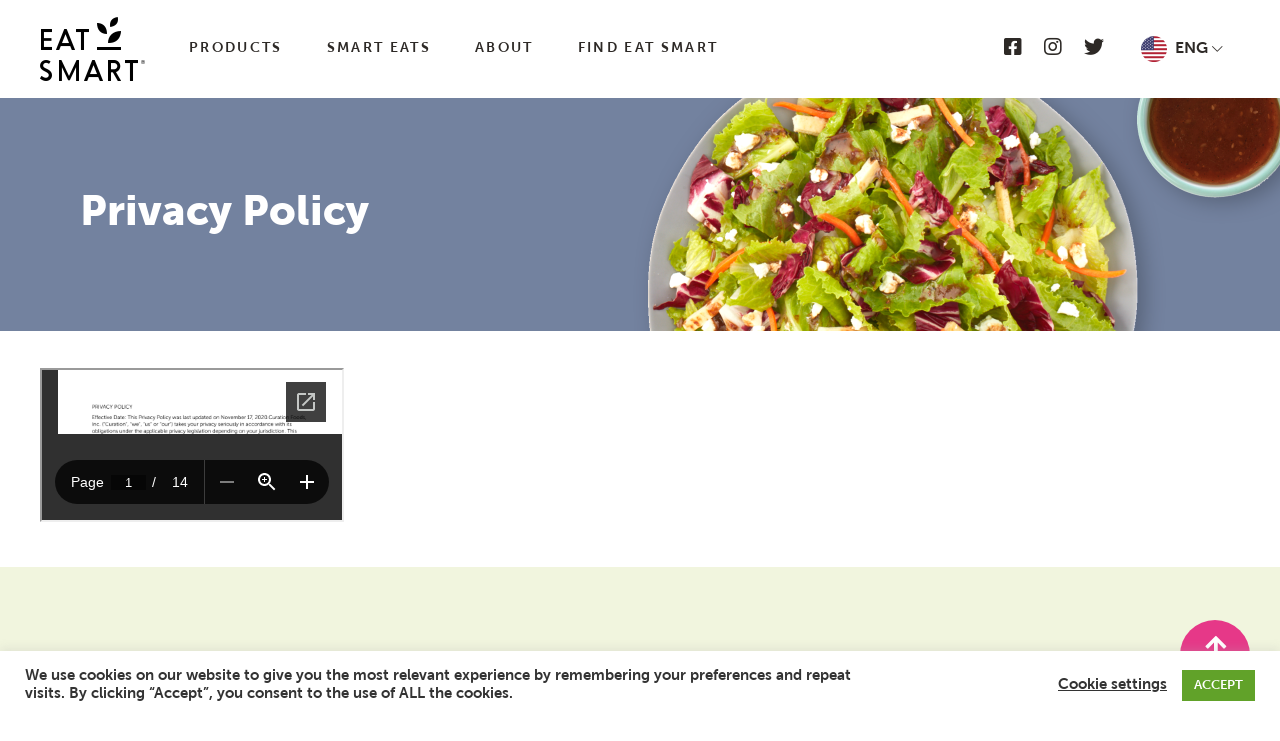

--- FILE ---
content_type: text/html; charset=UTF-8
request_url: https://eatsmart.net/privacy/
body_size: 14584
content:

<!DOCTYPE html>
<html lang="en-US" xmlns:fb="https://www.facebook.com/2008/fbml" xmlns:addthis="https://www.addthis.com/help/api-spec" 
	prefix="og: https://ogp.me/ns#" >
   <head>
      <title>Privacy Policy | Eat Smart</title>
      <meta charset="utf-8">
      <meta http-equiv="X-UA-Compatible" content="IE=edge,chrome=1">
      <meta name="viewport" content="width=device-width, initial-scale=1, user-scalable=no">
      <meta name="description" content="">
      <link rel="shortcut icon" href="https://eatsmart.net/wp-content/themes/eatsmart/assets/images/favicon.png">
      <link rel="icon" type="image/png" sizes="16x16" href="https://eatsmart.net/wp-content/themes/eatsmart/assets/images/favicon.png">
      <link rel="icon" type="image/png" sizes="32x32" href="https://eatsmart.net/wp-content/themes/eatsmart/assets/images/favicon.png">
      <meta name="mobile-web-app-capable" content="yes">
      <meta name="theme-color" content="#fff">
      <meta name="application-name" content="Yucatan">
      <link rel="apple-touch-icon" sizes="57x57" href="https://eatsmart.net/wp-content/themes/eatsmart/assets/images/apple-touch-icon-57x57.png">
      <link rel="apple-touch-icon" sizes="60x60" href="https://eatsmart.net/wp-content/themes/eatsmart/assets/images/apple-touch-icon-60x60.png">
      <link rel="apple-touch-icon" sizes="72x72" href="https://eatsmart.net/wp-content/themes/eatsmart/assets/images/apple-touch-icon-72x72.png">
      <link rel="apple-touch-icon" sizes="76x76" href="https://eatsmart.net/wp-content/themes/eatsmart/assets/images/apple-touch-icon-76x76.png">
      <link rel="apple-touch-icon" sizes="114x114" href="https://eatsmart.net/wp-content/themes/eatsmart/assets/images/apple-touch-icon-114x114.png">
      <link rel="apple-touch-icon" sizes="120x120" href="https://eatsmart.net/wp-content/themes/eatsmart/assets/images/apple-touch-icon-120x120.png">
      <link rel="apple-touch-icon" sizes="144x144" href="https://eatsmart.net/wp-content/themes/eatsmart/assets/images/apple-touch-icon-144x144.png">
      <link rel="apple-touch-icon" sizes="152x152" href="https://eatsmart.net/wp-content/themes/eatsmart/assets/images/apple-touch-icon-152x152.png">
      <link rel="apple-touch-icon" sizes="167x167" href="https://eatsmart.net/wp-content/themes/eatsmart/assets/images/apple-touch-icon-167x167.png">
      <link rel="apple-touch-icon" sizes="180x180" href="https://eatsmart.net/wp-content/themes/eatsmart/assets/images/apple-touch-icon-180x180.png">
      <link rel="apple-touch-icon" sizes="1024x1024" href="https://eatsmart.net/wp-content/themes/eatsmart/assets/images/apple-touch-icon-1024x1024.png">
      <meta name="apple-mobile-web-app-capable" content="yes">
      <meta name="apple-mobile-web-app-status-bar-style" content="black-translucent">
      <meta name="apple-mobile-web-app-title" content="Yucatan">
      <link rel="apple-touch-startup-image" media="(device-width: 320px) and (device-height: 480px) and (-webkit-device-pixel-ratio: 1)" href="https://eatsmart.net/wp-content/themes/eatsmart/assets/images/apple-touch-startup-image-320x460.png">
      <link rel="apple-touch-startup-image" media="(device-width: 320px) and (device-height: 480px) and (-webkit-device-pixel-ratio: 2)" href="https://eatsmart.net/wp-content/themes/eatsmart/assets/images/apple-touch-startup-image-640x920.png">
      <link rel="apple-touch-startup-image" media="(device-width: 320px) and (device-height: 568px) and (-webkit-device-pixel-ratio: 2)" href="https://eatsmart.net/wp-content/themes/eatsmart/assets/images/apple-touch-startup-image-640x1096.png">
      <link rel="apple-touch-startup-image" media="(device-width: 375px) and (device-height: 667px) and (-webkit-device-pixel-ratio: 2)" href="https://eatsmart.net/wp-content/themes/eatsmart/assets/images/apple-touch-startup-image-750x1294.png">
      <link rel="apple-touch-startup-image" media="(device-width: 414px) and (device-height: 736px) and (orientation: landscape) and (-webkit-device-pixel-ratio: 3)" href="https://eatsmart.net/wp-content/themes/eatsmart/assets/images/apple-touch-startup-image-1182x2208.png">
      <link rel="apple-touch-startup-image" media="(device-width: 414px) and (device-height: 736px) and (orientation: portrait) and (-webkit-device-pixel-ratio: 3)" href="https://eatsmart.net/wp-content/themes/eatsmart/assets/images/apple-touch-startup-image-1242x2148.png">
      <link rel="apple-touch-startup-image" media="(device-width: 768px) and (device-height: 1024px) and (orientation: landscape) and (-webkit-device-pixel-ratio: 1)" href="https://eatsmart.net/wp-content/themes/eatsmart/assets/images/apple-touch-startup-image-748x1024.png">
      <link rel="apple-touch-startup-image" media="(device-width: 768px) and (device-height: 1024px) and (orientation: portrait) and (-webkit-device-pixel-ratio: 1)" href="https://eatsmart.net/wp-content/themes/eatsmart/assets/images/apple-touch-startup-image-768x1004.png">
      <link rel="apple-touch-startup-image" media="(device-width: 768px) and (device-height: 1024px) and (orientation: landscape) and (-webkit-device-pixel-ratio: 2)" href="https://eatsmart.net/wp-content/themes/eatsmart/assets/images/apple-touch-startup-image-1496x2048.png">
      <link rel="apple-touch-startup-image" media="(device-width: 768px) and (device-height: 1024px) and (orientation: portrait) and (-webkit-device-pixel-ratio: 2)" href="https://eatsmart.net/wp-content/themes/eatsmart/assets/images/apple-touch-startup-image-1536x2008.png">
      <meta name="msapplication-TileColor" content="#fff">
      <meta name="msapplication-TileImage" content="https://eatsmart.net/wp-content/themes/eatsmart/assets/images/mstile-144x144.png">
      

      <script async="" src="https://www.googletagmanager.com/gtag/js?id=UA-41849884-3"></script>
      <script>
        window.dataLayer = window.dataLayer || [];
        function gtag(){dataLayer.push(arguments);}
        gtag('js', new Date());
        gtag('config', 'UA-41849884-3');
      </script>

      <!-- Global site tag (gtag.js) - Google Ads: 699755673 -->
      <script async src="https://www.googletagmanager.com/gtag/js?id=AW-699755673"></script>
      <script>
        window.dataLayer = window.dataLayer || [];
        function gtag(){dataLayer.push(arguments);}
        gtag('js', new Date());
        gtag('config', 'AW-699755673');
      </script>
      
      <!-- Facebook Pixel Code -->
      <script>
        !function(f,b,e,v,n,t,s)
        {if(f.fbq)return;n=f.fbq=function(){n.callMethod?
        n.callMethod.apply(n,arguments):n.queue.push(arguments)};
        if(!f._fbq)f._fbq=n;n.push=n;n.loaded=!0;n.version='2.0';
        n.queue=[];t=b.createElement(e);t.async=!0;
        t.src=v;s=b.getElementsByTagName(e)[0];
        s.parentNode.insertBefore(t,s)}(window, document,'script',
        'https://connect.facebook.net/en_US/fbevents.js');
        fbq('init', '1087073284799001');
        fbq('track', 'PageView');
      </script>
      <noscript><img height="1" width="1" style="display:none"
        src="https://www.facebook.com/tr?id=1087073284799001&ev=PageView&noscript=1"
      /></noscript>
      <!-- End Facebook Pixel Code -->

      <!-- Twitter universal website tag code -->
      <script src="//platform.twitter.com/oct.js" type="text/javascript"></script>
      <script type="text/javascript">twttr.conversion.trackPid('nunyg', { tw_sale_amount: 0, tw_order_quantity: 0 });</script>
      <noscript>
      <img height="1" width="1" style="display:none;" alt="" src="https://analytics.twitter.com/i/adsct?txn_id=nunyg&p_id=Twitter&tw_sale_amount=0&tw_order_quantity=0" />
      <img height="1" width="1" style="display:none;" alt="" src="//t.co/i/adsct?txn_id=nunyg&p_id=Twitter&tw_sale_amount=0&tw_order_quantity=0" />
      </noscript>
      <!-- End Twitter universal website tag code -->

<script src="//destinilocators.com/eatsmart/pdpwidget/install/"></script>
      <meta name='robots' content='max-image-preview:large' />
	<style>img:is([sizes="auto" i], [sizes^="auto," i]) { contain-intrinsic-size: 3000px 1500px }</style>
	
<!-- All In One SEO Pack 3.6.2ob_start_detected [-1,-1] -->
<meta name="description"  content="Curation Foods takes your privacy seriously. This privacy policy describes how and why we obtain, store and process data which can personally identify you, such as your name, address, telephone number or e-mail address." />

<script type="application/ld+json" class="aioseop-schema">{"@context":"https://schema.org","@graph":[{"@type":"Organization","@id":"https://eatsmart.net/#organization","url":"https://eatsmart.net/","name":"Eat Smart","sameAs":["https://www.facebook.com/EatSmartVeggies","https://www.instagram.com/EatSmartVeggies/","https://twitter.com/EatSmart","https://www.pinterest.com/EatSmartVeggies/"],"logo":{"@type":"ImageObject","@id":"https://eatsmart.net/#logo","url":"https://dev-eat-smart.pantheonsite.io/wp-content/uploads/2020/01/logo-1.png"},"image":{"@id":"https://eatsmart.net/#logo"}},{"@type":"WebSite","@id":"https://eatsmart.net/#website","url":"https://eatsmart.net/","name":"Eat Smart","publisher":{"@id":"https://eatsmart.net/#organization"},"potentialAction":{"@type":"SearchAction","target":"https://eatsmart.net/?s={search_term_string}","query-input":"required name=search_term_string"}},{"@type":"WebPage","@id":"https://eatsmart.net/privacy/#webpage","url":"https://eatsmart.net/privacy/","inLanguage":"en-US","name":"Privacy Policy","isPartOf":{"@id":"https://eatsmart.net/#website"},"breadcrumb":{"@id":"https://eatsmart.net/privacy/#breadcrumblist"},"description":"Curation Foods takes your privacy seriously. This privacy policy describes how and why we obtain, store and process data which can personally identify you, such as your name, address, telephone number or e-mail address.","datePublished":"2019-12-26T17:18:16+00:00","dateModified":"2021-04-06T17:55:08+00:00"},{"@type":"BreadcrumbList","@id":"https://eatsmart.net/privacy/#breadcrumblist","itemListElement":[{"@type":"ListItem","position":1,"item":{"@type":"WebPage","@id":"https://eatsmart.net/","url":"https://eatsmart.net/","name":"Home I Eat Smart"}},{"@type":"ListItem","position":2,"item":{"@type":"WebPage","@id":"https://eatsmart.net/privacy/","url":"https://eatsmart.net/privacy/","name":"Privacy Policy"}}]}]}</script>
<link rel="canonical" href="https://eatsmart.net/privacy/" />
<meta property="og:type" content="article" />
<meta property="og:title" content="Privacy Policy | Eat Smart" />
<meta property="og:description" content="Curation Foods takes your privacy seriously. This privacy policy describes how and why we obtain, store and process data which can personally identify you, such as your name, address, telephone number or e-mail address." />
<meta property="og:url" content="https://eatsmart.net/privacy/" />
<meta property="og:site_name" content="Eat Smart" />
<meta property="og:image" content="https://dev-eat-smart.pantheonsite.io/wp-content/uploads/2020/01/Facebook-Share@1x.png" />
<meta property="article:published_time" content="2019-12-26T17:18:16Z" />
<meta property="article:modified_time" content="2021-04-06T17:55:08Z" />
<meta property="og:image:secure_url" content="https://dev-eat-smart.pantheonsite.io/wp-content/uploads/2020/01/Facebook-Share@1x.png" />
<meta name="twitter:card" content="summary" />
<meta name="twitter:site" content="@EatSmart" />
<meta name="twitter:domain" content="eatsmart.net" />
<meta name="twitter:title" content="Privacy Policy | Eat Smart" />
<meta name="twitter:description" content="Curation Foods takes your privacy seriously. This privacy policy describes how and why we obtain, store and process data which can personally identify you, such as your name, address, telephone number or e-mail address." />
<meta name="twitter:image" content="https://dev-eat-smart.pantheonsite.io/wp-content/uploads/2020/01/Facebook-Share@1x.png" />
			<script type="text/javascript" >
				window.ga=window.ga||function(){(ga.q=ga.q||[]).push(arguments)};ga.l=+new Date;
				ga('create', 'UA-41849884-3', 'auto');
				// Plugins
				ga('require', 'linkid', 'linkid.js');ga('require', 'outboundLinkTracker');
				ga('send', 'pageview');
			</script>
			<script async src="https://www.google-analytics.com/analytics.js"></script>
			<script async src="https://eatsmart.net/wp-content/plugins/all-in-one-seo-pack/public/js/vendor/autotrack.js?ver=3.6.2"></script>
				<!-- All In One SEO Pack -->
<link rel='dns-prefetch' href='//cdnjs.cloudflare.com' />
<link rel='dns-prefetch' href='//s7.addthis.com' />
<link rel='dns-prefetch' href='//fonts.googleapis.com' />
<link rel="alternate" type="application/rss+xml" title="Eat Smart &raquo; Privacy Policy Comments Feed" href="https://eatsmart.net/privacy/feed/" />
<script type="text/javascript">
/* <![CDATA[ */
window._wpemojiSettings = {"baseUrl":"https:\/\/s.w.org\/images\/core\/emoji\/16.0.1\/72x72\/","ext":".png","svgUrl":"https:\/\/s.w.org\/images\/core\/emoji\/16.0.1\/svg\/","svgExt":".svg","source":{"concatemoji":"https:\/\/eatsmart.net\/wp-includes\/js\/wp-emoji-release.min.js?ver=6.8.3"}};
/*! This file is auto-generated */
!function(s,n){var o,i,e;function c(e){try{var t={supportTests:e,timestamp:(new Date).valueOf()};sessionStorage.setItem(o,JSON.stringify(t))}catch(e){}}function p(e,t,n){e.clearRect(0,0,e.canvas.width,e.canvas.height),e.fillText(t,0,0);var t=new Uint32Array(e.getImageData(0,0,e.canvas.width,e.canvas.height).data),a=(e.clearRect(0,0,e.canvas.width,e.canvas.height),e.fillText(n,0,0),new Uint32Array(e.getImageData(0,0,e.canvas.width,e.canvas.height).data));return t.every(function(e,t){return e===a[t]})}function u(e,t){e.clearRect(0,0,e.canvas.width,e.canvas.height),e.fillText(t,0,0);for(var n=e.getImageData(16,16,1,1),a=0;a<n.data.length;a++)if(0!==n.data[a])return!1;return!0}function f(e,t,n,a){switch(t){case"flag":return n(e,"\ud83c\udff3\ufe0f\u200d\u26a7\ufe0f","\ud83c\udff3\ufe0f\u200b\u26a7\ufe0f")?!1:!n(e,"\ud83c\udde8\ud83c\uddf6","\ud83c\udde8\u200b\ud83c\uddf6")&&!n(e,"\ud83c\udff4\udb40\udc67\udb40\udc62\udb40\udc65\udb40\udc6e\udb40\udc67\udb40\udc7f","\ud83c\udff4\u200b\udb40\udc67\u200b\udb40\udc62\u200b\udb40\udc65\u200b\udb40\udc6e\u200b\udb40\udc67\u200b\udb40\udc7f");case"emoji":return!a(e,"\ud83e\udedf")}return!1}function g(e,t,n,a){var r="undefined"!=typeof WorkerGlobalScope&&self instanceof WorkerGlobalScope?new OffscreenCanvas(300,150):s.createElement("canvas"),o=r.getContext("2d",{willReadFrequently:!0}),i=(o.textBaseline="top",o.font="600 32px Arial",{});return e.forEach(function(e){i[e]=t(o,e,n,a)}),i}function t(e){var t=s.createElement("script");t.src=e,t.defer=!0,s.head.appendChild(t)}"undefined"!=typeof Promise&&(o="wpEmojiSettingsSupports",i=["flag","emoji"],n.supports={everything:!0,everythingExceptFlag:!0},e=new Promise(function(e){s.addEventListener("DOMContentLoaded",e,{once:!0})}),new Promise(function(t){var n=function(){try{var e=JSON.parse(sessionStorage.getItem(o));if("object"==typeof e&&"number"==typeof e.timestamp&&(new Date).valueOf()<e.timestamp+604800&&"object"==typeof e.supportTests)return e.supportTests}catch(e){}return null}();if(!n){if("undefined"!=typeof Worker&&"undefined"!=typeof OffscreenCanvas&&"undefined"!=typeof URL&&URL.createObjectURL&&"undefined"!=typeof Blob)try{var e="postMessage("+g.toString()+"("+[JSON.stringify(i),f.toString(),p.toString(),u.toString()].join(",")+"));",a=new Blob([e],{type:"text/javascript"}),r=new Worker(URL.createObjectURL(a),{name:"wpTestEmojiSupports"});return void(r.onmessage=function(e){c(n=e.data),r.terminate(),t(n)})}catch(e){}c(n=g(i,f,p,u))}t(n)}).then(function(e){for(var t in e)n.supports[t]=e[t],n.supports.everything=n.supports.everything&&n.supports[t],"flag"!==t&&(n.supports.everythingExceptFlag=n.supports.everythingExceptFlag&&n.supports[t]);n.supports.everythingExceptFlag=n.supports.everythingExceptFlag&&!n.supports.flag,n.DOMReady=!1,n.readyCallback=function(){n.DOMReady=!0}}).then(function(){return e}).then(function(){var e;n.supports.everything||(n.readyCallback(),(e=n.source||{}).concatemoji?t(e.concatemoji):e.wpemoji&&e.twemoji&&(t(e.twemoji),t(e.wpemoji)))}))}((window,document),window._wpemojiSettings);
/* ]]> */
</script>
<link rel='stylesheet' id='fontawesome-css' href='https://eatsmart.net/wp-content/themes/eatsmart/assets/fontawesome-pro/css/all.css?ver=09132019' type='text/css' media='all' />
<link rel='stylesheet' id='owl-css' href='https://eatsmart.net/wp-content/themes/eatsmart/assets/owlcarousel/dist/assets/owl.carousel.min.css?ver=09112019' type='text/css' media='all' />
<link rel='stylesheet' id='owltheme-css' href='https://eatsmart.net/wp-content/themes/eatsmart/assets/owlcarousel/dist/assets/owl.theme.default.min.css?ver=09112019' type='text/css' media='all' />
<link rel='stylesheet' id='raleway-css' href='https://fonts.googleapis.com/css?family=Raleway%3A400%2C600%2C700&#038;ver=09112019' type='text/css' media='all' />
<link rel='stylesheet' id='miriam-css' href='https://fonts.googleapis.com/css?family=Miriam+Libre%3A400%2C700&#038;display=swap&#038;ver=09112019' type='text/css' media='all' />
<link rel='stylesheet' id='roboto-css' href='https://fonts.googleapis.com/css?family=Roboto+Condensed%3A300%2C400%2C700&#038;display=swap&#038;ver=09112019' type='text/css' media='all' />
<link rel='stylesheet' id='mystyle-css' href='https://eatsmart.net/wp-content/themes/eatsmart/assets/styles/css/style.css?ver=24814' type='text/css' media='all' />
<style id='wp-emoji-styles-inline-css' type='text/css'>

	img.wp-smiley, img.emoji {
		display: inline !important;
		border: none !important;
		box-shadow: none !important;
		height: 1em !important;
		width: 1em !important;
		margin: 0 0.07em !important;
		vertical-align: -0.1em !important;
		background: none !important;
		padding: 0 !important;
	}
</style>
<link rel='stylesheet' id='wp-block-library-css' href='https://eatsmart.net/wp-includes/css/dist/block-library/style.min.css?ver=6.8.3' type='text/css' media='all' />
<style id='classic-theme-styles-inline-css' type='text/css'>
/*! This file is auto-generated */
.wp-block-button__link{color:#fff;background-color:#32373c;border-radius:9999px;box-shadow:none;text-decoration:none;padding:calc(.667em + 2px) calc(1.333em + 2px);font-size:1.125em}.wp-block-file__button{background:#32373c;color:#fff;text-decoration:none}
</style>
<style id='global-styles-inline-css' type='text/css'>
:root{--wp--preset--aspect-ratio--square: 1;--wp--preset--aspect-ratio--4-3: 4/3;--wp--preset--aspect-ratio--3-4: 3/4;--wp--preset--aspect-ratio--3-2: 3/2;--wp--preset--aspect-ratio--2-3: 2/3;--wp--preset--aspect-ratio--16-9: 16/9;--wp--preset--aspect-ratio--9-16: 9/16;--wp--preset--color--black: #000000;--wp--preset--color--cyan-bluish-gray: #abb8c3;--wp--preset--color--white: #ffffff;--wp--preset--color--pale-pink: #f78da7;--wp--preset--color--vivid-red: #cf2e2e;--wp--preset--color--luminous-vivid-orange: #ff6900;--wp--preset--color--luminous-vivid-amber: #fcb900;--wp--preset--color--light-green-cyan: #7bdcb5;--wp--preset--color--vivid-green-cyan: #00d084;--wp--preset--color--pale-cyan-blue: #8ed1fc;--wp--preset--color--vivid-cyan-blue: #0693e3;--wp--preset--color--vivid-purple: #9b51e0;--wp--preset--gradient--vivid-cyan-blue-to-vivid-purple: linear-gradient(135deg,rgba(6,147,227,1) 0%,rgb(155,81,224) 100%);--wp--preset--gradient--light-green-cyan-to-vivid-green-cyan: linear-gradient(135deg,rgb(122,220,180) 0%,rgb(0,208,130) 100%);--wp--preset--gradient--luminous-vivid-amber-to-luminous-vivid-orange: linear-gradient(135deg,rgba(252,185,0,1) 0%,rgba(255,105,0,1) 100%);--wp--preset--gradient--luminous-vivid-orange-to-vivid-red: linear-gradient(135deg,rgba(255,105,0,1) 0%,rgb(207,46,46) 100%);--wp--preset--gradient--very-light-gray-to-cyan-bluish-gray: linear-gradient(135deg,rgb(238,238,238) 0%,rgb(169,184,195) 100%);--wp--preset--gradient--cool-to-warm-spectrum: linear-gradient(135deg,rgb(74,234,220) 0%,rgb(151,120,209) 20%,rgb(207,42,186) 40%,rgb(238,44,130) 60%,rgb(251,105,98) 80%,rgb(254,248,76) 100%);--wp--preset--gradient--blush-light-purple: linear-gradient(135deg,rgb(255,206,236) 0%,rgb(152,150,240) 100%);--wp--preset--gradient--blush-bordeaux: linear-gradient(135deg,rgb(254,205,165) 0%,rgb(254,45,45) 50%,rgb(107,0,62) 100%);--wp--preset--gradient--luminous-dusk: linear-gradient(135deg,rgb(255,203,112) 0%,rgb(199,81,192) 50%,rgb(65,88,208) 100%);--wp--preset--gradient--pale-ocean: linear-gradient(135deg,rgb(255,245,203) 0%,rgb(182,227,212) 50%,rgb(51,167,181) 100%);--wp--preset--gradient--electric-grass: linear-gradient(135deg,rgb(202,248,128) 0%,rgb(113,206,126) 100%);--wp--preset--gradient--midnight: linear-gradient(135deg,rgb(2,3,129) 0%,rgb(40,116,252) 100%);--wp--preset--font-size--small: 13px;--wp--preset--font-size--medium: 20px;--wp--preset--font-size--large: 36px;--wp--preset--font-size--x-large: 42px;--wp--preset--spacing--20: 0.44rem;--wp--preset--spacing--30: 0.67rem;--wp--preset--spacing--40: 1rem;--wp--preset--spacing--50: 1.5rem;--wp--preset--spacing--60: 2.25rem;--wp--preset--spacing--70: 3.38rem;--wp--preset--spacing--80: 5.06rem;--wp--preset--shadow--natural: 6px 6px 9px rgba(0, 0, 0, 0.2);--wp--preset--shadow--deep: 12px 12px 50px rgba(0, 0, 0, 0.4);--wp--preset--shadow--sharp: 6px 6px 0px rgba(0, 0, 0, 0.2);--wp--preset--shadow--outlined: 6px 6px 0px -3px rgba(255, 255, 255, 1), 6px 6px rgba(0, 0, 0, 1);--wp--preset--shadow--crisp: 6px 6px 0px rgba(0, 0, 0, 1);}:where(.is-layout-flex){gap: 0.5em;}:where(.is-layout-grid){gap: 0.5em;}body .is-layout-flex{display: flex;}.is-layout-flex{flex-wrap: wrap;align-items: center;}.is-layout-flex > :is(*, div){margin: 0;}body .is-layout-grid{display: grid;}.is-layout-grid > :is(*, div){margin: 0;}:where(.wp-block-columns.is-layout-flex){gap: 2em;}:where(.wp-block-columns.is-layout-grid){gap: 2em;}:where(.wp-block-post-template.is-layout-flex){gap: 1.25em;}:where(.wp-block-post-template.is-layout-grid){gap: 1.25em;}.has-black-color{color: var(--wp--preset--color--black) !important;}.has-cyan-bluish-gray-color{color: var(--wp--preset--color--cyan-bluish-gray) !important;}.has-white-color{color: var(--wp--preset--color--white) !important;}.has-pale-pink-color{color: var(--wp--preset--color--pale-pink) !important;}.has-vivid-red-color{color: var(--wp--preset--color--vivid-red) !important;}.has-luminous-vivid-orange-color{color: var(--wp--preset--color--luminous-vivid-orange) !important;}.has-luminous-vivid-amber-color{color: var(--wp--preset--color--luminous-vivid-amber) !important;}.has-light-green-cyan-color{color: var(--wp--preset--color--light-green-cyan) !important;}.has-vivid-green-cyan-color{color: var(--wp--preset--color--vivid-green-cyan) !important;}.has-pale-cyan-blue-color{color: var(--wp--preset--color--pale-cyan-blue) !important;}.has-vivid-cyan-blue-color{color: var(--wp--preset--color--vivid-cyan-blue) !important;}.has-vivid-purple-color{color: var(--wp--preset--color--vivid-purple) !important;}.has-black-background-color{background-color: var(--wp--preset--color--black) !important;}.has-cyan-bluish-gray-background-color{background-color: var(--wp--preset--color--cyan-bluish-gray) !important;}.has-white-background-color{background-color: var(--wp--preset--color--white) !important;}.has-pale-pink-background-color{background-color: var(--wp--preset--color--pale-pink) !important;}.has-vivid-red-background-color{background-color: var(--wp--preset--color--vivid-red) !important;}.has-luminous-vivid-orange-background-color{background-color: var(--wp--preset--color--luminous-vivid-orange) !important;}.has-luminous-vivid-amber-background-color{background-color: var(--wp--preset--color--luminous-vivid-amber) !important;}.has-light-green-cyan-background-color{background-color: var(--wp--preset--color--light-green-cyan) !important;}.has-vivid-green-cyan-background-color{background-color: var(--wp--preset--color--vivid-green-cyan) !important;}.has-pale-cyan-blue-background-color{background-color: var(--wp--preset--color--pale-cyan-blue) !important;}.has-vivid-cyan-blue-background-color{background-color: var(--wp--preset--color--vivid-cyan-blue) !important;}.has-vivid-purple-background-color{background-color: var(--wp--preset--color--vivid-purple) !important;}.has-black-border-color{border-color: var(--wp--preset--color--black) !important;}.has-cyan-bluish-gray-border-color{border-color: var(--wp--preset--color--cyan-bluish-gray) !important;}.has-white-border-color{border-color: var(--wp--preset--color--white) !important;}.has-pale-pink-border-color{border-color: var(--wp--preset--color--pale-pink) !important;}.has-vivid-red-border-color{border-color: var(--wp--preset--color--vivid-red) !important;}.has-luminous-vivid-orange-border-color{border-color: var(--wp--preset--color--luminous-vivid-orange) !important;}.has-luminous-vivid-amber-border-color{border-color: var(--wp--preset--color--luminous-vivid-amber) !important;}.has-light-green-cyan-border-color{border-color: var(--wp--preset--color--light-green-cyan) !important;}.has-vivid-green-cyan-border-color{border-color: var(--wp--preset--color--vivid-green-cyan) !important;}.has-pale-cyan-blue-border-color{border-color: var(--wp--preset--color--pale-cyan-blue) !important;}.has-vivid-cyan-blue-border-color{border-color: var(--wp--preset--color--vivid-cyan-blue) !important;}.has-vivid-purple-border-color{border-color: var(--wp--preset--color--vivid-purple) !important;}.has-vivid-cyan-blue-to-vivid-purple-gradient-background{background: var(--wp--preset--gradient--vivid-cyan-blue-to-vivid-purple) !important;}.has-light-green-cyan-to-vivid-green-cyan-gradient-background{background: var(--wp--preset--gradient--light-green-cyan-to-vivid-green-cyan) !important;}.has-luminous-vivid-amber-to-luminous-vivid-orange-gradient-background{background: var(--wp--preset--gradient--luminous-vivid-amber-to-luminous-vivid-orange) !important;}.has-luminous-vivid-orange-to-vivid-red-gradient-background{background: var(--wp--preset--gradient--luminous-vivid-orange-to-vivid-red) !important;}.has-very-light-gray-to-cyan-bluish-gray-gradient-background{background: var(--wp--preset--gradient--very-light-gray-to-cyan-bluish-gray) !important;}.has-cool-to-warm-spectrum-gradient-background{background: var(--wp--preset--gradient--cool-to-warm-spectrum) !important;}.has-blush-light-purple-gradient-background{background: var(--wp--preset--gradient--blush-light-purple) !important;}.has-blush-bordeaux-gradient-background{background: var(--wp--preset--gradient--blush-bordeaux) !important;}.has-luminous-dusk-gradient-background{background: var(--wp--preset--gradient--luminous-dusk) !important;}.has-pale-ocean-gradient-background{background: var(--wp--preset--gradient--pale-ocean) !important;}.has-electric-grass-gradient-background{background: var(--wp--preset--gradient--electric-grass) !important;}.has-midnight-gradient-background{background: var(--wp--preset--gradient--midnight) !important;}.has-small-font-size{font-size: var(--wp--preset--font-size--small) !important;}.has-medium-font-size{font-size: var(--wp--preset--font-size--medium) !important;}.has-large-font-size{font-size: var(--wp--preset--font-size--large) !important;}.has-x-large-font-size{font-size: var(--wp--preset--font-size--x-large) !important;}
:where(.wp-block-post-template.is-layout-flex){gap: 1.25em;}:where(.wp-block-post-template.is-layout-grid){gap: 1.25em;}
:where(.wp-block-columns.is-layout-flex){gap: 2em;}:where(.wp-block-columns.is-layout-grid){gap: 2em;}
:root :where(.wp-block-pullquote){font-size: 1.5em;line-height: 1.6;}
</style>
<link rel='stylesheet' id='cookie-law-info-css' href='https://eatsmart.net/wp-content/plugins/cookie-law-info/public/css/cookie-law-info-public.css?ver=1.9.4' type='text/css' media='all' />
<link rel='stylesheet' id='cookie-law-info-gdpr-css' href='https://eatsmart.net/wp-content/plugins/cookie-law-info/public/css/cookie-law-info-gdpr.css?ver=1.9.4' type='text/css' media='all' />
<link rel='stylesheet' id='addthis_all_pages-css' href='https://eatsmart.net/wp-content/plugins/addthis/frontend/build/addthis_wordpress_public.min.css?ver=6.8.3' type='text/css' media='all' />
<script type="text/javascript" src="https://cdnjs.cloudflare.com/ajax/libs/jquery/3.4.1/jquery.min.js?ver=10222019" id="jquery-js"></script>
<script type="text/javascript" src="https://cdnjs.cloudflare.com/ajax/libs/popper.js/1.14.4/umd/popper.min.js?ver=09112019" id="popper-js"></script>
<script type="text/javascript" src="https://eatsmart.net/wp-content/themes/eatsmart/assets/bootstrap/dist/js/bootstrap.min.js?ver=09112019" id="bootstrap-js"></script>
<script type="text/javascript" src="https://eatsmart.net/wp-content/themes/eatsmart/assets/owlcarousel/dist/owl.carousel.min.js?ver=09112019" id="owl-js"></script>
<script type="text/javascript" src="https://cdnjs.cloudflare.com/ajax/libs/jquery.matchHeight/0.7.2/jquery.matchHeight-min.js?ver=09112019" id="matchHeight-js"></script>
<script type="text/javascript" src="https://eatsmart.net/wp-content/themes/eatsmart/assets/js/scripts.js?ver=11252019" id="myscripts-js"></script>
<script type="text/javascript" id="cookie-law-info-js-extra">
/* <![CDATA[ */
var Cli_Data = {"nn_cookie_ids":[],"cookielist":[],"ccpaEnabled":"","ccpaRegionBased":"","ccpaBarEnabled":"","ccpaType":"gdpr","js_blocking":"1","custom_integration":"","triggerDomRefresh":""};
var cli_cookiebar_settings = {"animate_speed_hide":"500","animate_speed_show":"500","background":"#FFF","border":"#b1a6a6c2","border_on":"","button_1_button_colour":"#61a229","button_1_button_hover":"#4e8221","button_1_link_colour":"#fff","button_1_as_button":"1","button_1_new_win":"","button_2_button_colour":"#333","button_2_button_hover":"#292929","button_2_link_colour":"#444","button_2_as_button":"","button_2_hidebar":"","button_3_button_colour":"#3566bb","button_3_button_hover":"#2a5296","button_3_link_colour":"#fff","button_3_as_button":"1","button_3_new_win":"","button_4_button_colour":"#000","button_4_button_hover":"#000000","button_4_link_colour":"#333333","button_4_as_button":"","font_family":"inherit","header_fix":"","notify_animate_hide":"1","notify_animate_show":"","notify_div_id":"#cookie-law-info-bar","notify_position_horizontal":"right","notify_position_vertical":"bottom","scroll_close":"","scroll_close_reload":"","accept_close_reload":"","reject_close_reload":"","showagain_tab":"","showagain_background":"#fff","showagain_border":"#000","showagain_div_id":"#cookie-law-info-again","showagain_x_position":"100px","text":"#333333","show_once_yn":"","show_once":"10000","logging_on":"","as_popup":"","popup_overlay":"1","bar_heading_text":"","cookie_bar_as":"banner","popup_showagain_position":"bottom-right","widget_position":"left"};
var log_object = {"ajax_url":"https:\/\/eatsmart.net\/wp-admin\/admin-ajax.php"};
/* ]]> */
</script>
<script type="text/javascript" src="https://eatsmart.net/wp-content/plugins/cookie-law-info/public/js/cookie-law-info-public.js?ver=1.9.4" id="cookie-law-info-js"></script>
<link rel="https://api.w.org/" href="https://eatsmart.net/wp-json/" /><link rel="alternate" title="JSON" type="application/json" href="https://eatsmart.net/wp-json/wp/v2/pages/3" /><link rel="EditURI" type="application/rsd+xml" title="RSD" href="https://eatsmart.net/xmlrpc.php?rsd" />
<link rel='shortlink' href='https://eatsmart.net/?p=3' />
<link rel="alternate" title="oEmbed (JSON)" type="application/json+oembed" href="https://eatsmart.net/wp-json/oembed/1.0/embed?url=https%3A%2F%2Featsmart.net%2Fprivacy%2F" />
<link rel="alternate" title="oEmbed (XML)" type="text/xml+oembed" href="https://eatsmart.net/wp-json/oembed/1.0/embed?url=https%3A%2F%2Featsmart.net%2Fprivacy%2F&#038;format=xml" />
<!-- Google Tag Manager -->
<script>(function(w,d,s,l,i){w[l]=w[l]||[];w[l].push({'gtm.start':
new Date().getTime(),event:'gtm.js'});var f=d.getElementsByTagName(s)[0],
j=d.createElement(s),dl=l!='dataLayer'?'&l='+l:'';j.async=true;j.src=
'https://www.googletagmanager.com/gtm.js?id='+i+dl;f.parentNode.insertBefore(j,f);
})(window,document,'script','dataLayer','GTM-NVZMFTBP');</script>
<!-- End Google Tag Manager -->   </head>
   <body class="privacy-policy wp-singular page-template page-template-page-privacy page-template-page-privacy-php page page-id-3 wp-theme-eatsmart ms-1">
   
       

 <nav>
      <div class="desktop-wrapper">
            <div class="wrapper">
                  <div class="content-wrapper">
                        <div class="left-content">
                              <div class="nav-items">
                                    <div class="nav-item">
                                          <a href="/"><img class="logo" src="https://eatsmart.net/wp-content/themes/eatsmart/assets/images/logo.png" alt=""></a>
                                    </div>
                                    <div class="nav-item desktop-only has-dropdown">
                                          <a class="" href="/products">PRODUCTS</a>
                                          <div class="item-dropdown">
                                                <div class="dd-items row no-gutters">

                                                      
                                                              <div class="dd-item-wrapper col-12">
                                                                    <a href="/products/chopped-salad-kits/" class="dd-item">
                                                                         <span class="title" style="background-color:#963cbd;">
                                                                           Chopped Salad Kits                                                                         </span>
                                                                         <span class="image">
                                                                           <img src="https://eatsmart.net/wp-content/uploads/2020/11/EatSmart-FebruaryLifestyle-AshleyLudaescherPhotography-0109_smaller-1.png" alt="">
                                                                         </span>
                                                                    </a>
                                                              </div>

                                                              
                                                              <div class="dd-item-wrapper col-12">
                                                                    <a href="/washed-prepped-vegetables/" class="dd-item">
                                                                         <span class="title" style="background-color:#5e8ab4;">
                                                                           Washed &amp; Prepped<br>Vegetables                                                                         </span>
                                                                         <span class="image">
                                                                           <img src="https://eatsmart.net/wp-content/uploads/2020/11/Curation-August-2019-16-1.png" alt="">
                                                                         </span>
                                                                    </a>
                                                              </div>

                                                              
                                                </div>
                                          </div>
                                    </div>
                                    
                                          <div class="nav-item desktop-only">
                                                <a class="" target="_self" href="https://eatsmart.net/blog/">SMART EATS</a>
                                          </div>
                                          
                                          <div class="nav-item desktop-only">
                                                <a class="" target="_self" href="https://eatsmart.net/about/">ABOUT</a>
                                          </div>
                                          
                                          <div class="nav-item desktop-only">
                                                <a class="" target="_self" href="https://eatsmart.net/locator/">FIND EAT SMART</a>
                                          </div>
                                                                        </div>
                        </div>
                        <div class="right-content">
                              <div class="social-links desktop-only">
                                    <div class="links">
                                          <div class="link">
                                                <a href="https://www.facebook.com/EatSmartVeggies" target="_blank"><i class="fab fa-facebook-square"></i></a>
                                          </div>
                                          <div class="link">
                                                <a href="https://www.instagram.com/EatSmartVeggies" target="_blank"><i class="fab fa-instagram"></i></a>
                                          </div>
                                          <div class="link">
                                                <a href="https://twitter.com/EatSmart" target="_blank"><i class="fab fa-twitter"></i></a>
                                          </div>
                                    </div>
                              </div>
                              <div class="language-wrapper desktop-only">
                                    <div class="selected">
                                                                                                                                                                        <img  src="https://eatsmart.net/wp-content/themes/eatsmart/assets/images/usa.png" alt=""> <span>ENG</span>
                                                                              </div>
                                    <i class="fal fa-chevron-down"></i>
                                    <div class="language-options eatsmart">
                                          <a class="option " href="https://ca-fr.eatsmart.net/privacy/"><img src="https://eatsmart.net/wp-content/themes/eatsmart/assets/images/canada.png" alt=""> <span>FR</span> <i class="fal fa-check"></i></a>
                                          <a class="option " href="https://ca.eatsmart.net/privacy/"><img src="https://eatsmart.net/wp-content/themes/eatsmart/assets/images/canada.png" alt=""> <span>ENG</span> <i class="fal fa-check"></i></a>
                                          <a class="option active" href="https://eatsmart.net/privacy/"><img src="https://eatsmart.net/wp-content/themes/eatsmart/assets/images/usa.png" alt=""> <span>ENG</span> <i class="fal fa-check"></i></a>
                                    </div>
                              </div>
                              <div class="menu-toggle mobile-only" onclick="$('nav').toggleClass('mobile-show');">
                                    <i class="fal fa-bars"></i>
                              </div>
                        </div>
                  </div>
            </div>
      </div>
      <div class="mobile-wrapper">
            <div class="top-row">
                  <div class="wrapper">
                        <div class="content-wrapper">
                              <div class="logo-wrapper">
                                    <a href="/"><img class="logo" src="https://eatsmart.net/wp-content/themes/eatsmart/assets/images/logo_white.png" alt=""></a>
                              </div>
                              <div class="close-button" onclick="$('nav').toggleClass('mobile-show');">
                                    <i class="fal fa-times"></i>
                              </div>
                        </div>
                  </div>
            </div>
            <div class="menu-row">
                  <div class="wrapper">
                        <ul>
                              
                                        
                                                <li class="has-submenu">
                                                      <span onclick="toggleMobileNav(this);">PRODUCTS</span>
                                                      <ul>
                                                             <li><a href="/products/chopped-salad-kits/">CHOPPED SALAD KITS</a></li>
<li><a href="/washed-prepped-vegetables/">WASHED &amp; PREPPED VEGETABLES</a></li>                                                      </ul>
                                                </li>

                                          
                                    
                                                                                        <li class=""><a href="https://eatsmart.net/blog/">SMART EATS</a></li>
                                          
                                    
                                        
                                                <li class="has-submenu">
                                                      <span onclick="toggleMobileNav(this);">ABOUT</span>
                                                      <ul>
                                                            <li><a href="/about">ABOUT EATSMART</a></li>
<li><a target="_blank" href="https://curationfoods.com/">CURATIONFOODS.COM</a></li>
<li><a href="https://eatsmart.zendesk.com/hc/en-us/requests/new" target="_blank">CONTACT US</a></li>                                                      </ul>
                                                </li>

                                          
                                    
                                                                                        <li class=""><a href="https://eatsmart.net/locator/">FIND EAT SMART</a></li>
                                          
                                    
                                        
                                                <li class="has-submenu">
                                                      <span onclick="toggleMobileNav(this);">CONTACT US</span>
                                                      <ul>
                                                            <li><a href="https://eatsmart.zendesk.com/hc/en-us/requests/new" target="_blank">SUBMIT A REQUEST</a></li>
<li>Eat Smart</li>
<li>2811 Air Park Dirve</li>
<li>Santa Maria, CA 93455</li>
<li><br></li>
<li><strong>CUSTOMER SERVICE:</strong></li>
<li>1-800-626-2746</li>
<li><br></li>
<li><strong>BUSINESS SALES:</strong></li>
<li>1-800-454-1355</li>                                                      </ul>
                                                </li>

                                          
                                                                <!--   <li class="has-submenu">
                                    <span onclick="toggleMobileNav(this);">PRODUCTS</span>
                                    <ul>
                                         
                                          <li><a href="/products/chopped-salad-kits/">CHOPPED SALAD KITS</a></li>
<li><a href="/products/on-the-go-salads/">ON-THE-GO SALADS</a></li>
                                    </ul>
                              </li>
                              <li class="has-submenu"><span onclick="toggleMobileNav(this);">ABOUT</span>
                                    <ul>
                                          <li><a href="/about">ABOUT EATSMART</a></li>
<li><a target="_blank" href="https://curationfoods.com/">CURATIONFOODS.COM</a></li>
<li><a href="https://eatsmart.zendesk.com/hc/en-us/requests/new" target="_blank">CONTACT US</a></li>                                    </ul>
                              </li>
                              <li class=""><a href="/locator/">FIND EAT SMART</a></li>
                              <li class="has-submenu"><span onclick="toggleMobileNav(this);">CONTACT US</span>
                                    <ul>
                                          <li><a href="https://eatsmart.zendesk.com/hc/en-us/requests/new" target="_blank">SUBMIT A REQUEST</a></li>
<li>Eat Smart</li>
<li>2811 Air Park Dirve</li>
<li>Santa Maria, CA 93455</li>
<li><br></li>
<li><strong>CUSTOMER SERVICE:</strong></li>
<li>1-800-626-2746</li>
<li><br></li>
<li><strong>BUSINESS SALES:</strong></li>
<li>1-800-454-1355</li>                                    </ul>
                              </li> -->
                        </ul>
                  </div>
            </div>
            <div class="language-row">
                  <div class="wrapper">
                        <div class="language-options">
                              <a class="option " href="https://ca-fr.eatsmart.net/privacy/"><img src="https://eatsmart.net/wp-content/themes/eatsmart/assets/images/canada.png" alt=""> <span>FR</span> <i class="fal fa-check"></i></a>
                              <a class="option " href="https://ca.eatsmart.net/privacy/"><img src="https://eatsmart.net/wp-content/themes/eatsmart/assets/images/canada.png" alt=""> <span>ENG</span> <i class="fal fa-check"></i></a>
                              <a class="option active" href="https://eatsmart.net/privacy/"><img src="https://eatsmart.net/wp-content/themes/eatsmart/assets/images/usa.png" alt=""> <span>ENG</span> <i class="fal fa-check"></i></a>
                        </div>
                  </div>
            </div>
            <div class="copy-row">
                  <div class="wrapper">
                        Eat Smart is a Curation Foods brand.<br><a href="https://curationfoods.com/" target="_blank">CurationFoods.com.</a>                  </div>
            </div>
            <div class="bottom-row">
                  <div class="wrapper">
                        <div class="social-links">
                              <div class="links">
                                    <div class="link">
                                          <a href="https://www.facebook.com/EatSmartVeggies" target="_blank"><i class="fab fa-facebook-square"></i></a>
                                    </div>
                                    <div class="link">
                                          <a href="https://www.instagram.com/EatSmartVeggies" target="_blank"><i class="fab fa-instagram"></i></a>
                                    </div>
                                    <div class="link">
                                          <a href="https://twitter.com/EatSmart" target="_blank"><i class="fab fa-twitter"></i></a>
                                    </div>
                              </div>
                        </div>
                  </div>
            </div>
      </div>
</nav><div class="main-content terms-privacy-content">
	<section id="hero" class="privacy" style="background-color: #73829f;">
		<div class="wrapper">
			<h2>Privacy Policy</h2>
			<div class="img-wrapper">
				<img class="d-none d-lg-block" src="https://eatsmart.net/wp-content/uploads/2020/01/privacy-hero.png" alt="">
				<img class="d-lg-none" src="https://eatsmart.net/wp-content/uploads/2020/01/Privacy_HeroImg_Mobile_@2x.png" alt="">
		</div>
	</section>
	<section id="content">
		<div class="wrapper">
			<div class="at-above-post-page addthis_tool" data-url="https://eatsmart.net/privacy/"></div><div><object data="https://eatsmart.net/wp-content/uploads/2020/12/Curation-Foods_Eat-Smart_Privacy-Policy-NRL-12-15-2020.pdf" type="application/pdf" style="width:100%;min-height:800px;"><iframe src="https://docs.google.com/viewer?url=https://eatsmart.net/wp-content/uploads/2020/12/Curation-Foods_Eat-Smart_Privacy-Policy-NRL-12-15-2020.pdf&#038;embedded=true"></iframe></object>
</div>
<!-- AddThis Advanced Settings above via filter on the_content --><!-- AddThis Advanced Settings below via filter on the_content --><!-- AddThis Advanced Settings generic via filter on the_content --><!-- AddThis Share Buttons above via filter on the_content --><!-- AddThis Share Buttons below via filter on the_content --><div class="at-below-post-page addthis_tool" data-url="https://eatsmart.net/privacy/"></div><!-- AddThis Share Buttons generic via filter on the_content -->		</div>
	</section>
</div>
<script>

	$(document).ready(function() {
		$("#locatorPartial input").keypress(function(event) { 
            if (event.keyCode === 13) { 
                goToLocator();
            } 
        }); 
	});

	function goToLocator(){
		window.location.href = "/locator/?ZIP=" + $("#locatorPartial input").val();
	}
</script>
<section id="locatorPartial">
	<div class="outer-wrapper">
		<div class="wrapper">
			<div class="row no-gutters">
				<div class="col-lg-6 col-md-6 left-content">
					<h3><strong>Where to find</strong> Eat Smart</h3>
					<div class="input-wrapper">
						<input type="text" placeholder="Your zip">
						<i class="fal fa-long-arrow-right" onclick="goToLocator();"></i>
					</div>
				</div>
				<div class="col-lg-6 col-md-6 right-content">
					<div class="img-wrapper">
						<img src="https://eatsmart.net/wp-content/uploads/2020/02/Locatorgif.gif" alt="">
					</div>
				</div>
			</div>
		</div>
	</div>
</section><script>
	$(document).ready(function() {
		$("#intouch input").keypress(function(event) { 
            if (event.keyCode === 13) { 
                submitForm();
            } 
        }); 
	});

	function submitForm(){
		var flag = true;

		if(!emailIsValid($('#input_1_1').val())){//Email
			$('#input_1_1').addClass('border-danger border-bottom');
			$('#intouch .error').show();
			flag = false;
		}else{
			$('#input_1_1').removeClass('border-danger border-bottom');
			$('#intouch .error').hide();
		}

		if(flag){
			$('#input_1_2').val($('#input_1_1').val());
			$('#gform_1').hide();
			$('#success').show();
			$.post('/', $('#gform_1').serialize());
			console.log('form submitted');
		}
	}
	function emailIsValid (email) {
	  return /^[^\s@]+@[^\s@]+\.[^\s@]+$/.test(email);
	}
</script>

<section id="intouch">
	<div class="row no-gutters">
		<div class="col-md-6 left-side">
			<div class="float-text">
				<strong>A salad a day</strong> keeps the doctor away.			</div>
			<div class="img-wrapper">
				<img src="https://eatsmart.net/wp-content/themes/eatsmart/assets/images/home/newsletterimg.png" alt="">
			</div>
		</div>
		<div class="col-md-6 right-side">
			<h2><strong>Let’s stay</strong> in touch</h2>
			<p>We’re here to provide you with fresh, convenient, tasty foods and ideas to inspire and simplify your life. Imagine, the foods you should eat, are the foods you want to eat! <strong>What’s better than that?</strong></p>
			<form method="post" enctype="multipart/form-data" id="gform_1" action="/" onsubmit="submitForm();return false;">
	            <div class="input-wrapper">
					<input type="text" class="" name="input_1" id="input_1_1"  placeholder="Your email">
					<input type="hidden" class="" name="input_2" id="input_1_2">
					<i class="fal fa-long-arrow-right" onclick="submitForm();"></i>
				</div>

				<div style="display: none" class="error text-danger small pt-3">Please enter a valid email.</div>
       
	            <input type="hidden" class="gform_hidden" name="is_submit_1" value="1">
	            <input type="hidden" class="gform_hidden" name="gform_submit" value="1">
	            <input type="hidden" class="gform_hidden" name="gform_unique_id" value="">
	            <input type="hidden" class="gform_hidden" name="state_1" value="WyJbXSIsIjQyOWM2NDJhM2JhZDgxM2JmYjMxMjBjOTdjMzNlNzQ4Il0=">
	            <input type="hidden" class="gform_hidden" name="gform_target_page_number_1" id="gform_target_page_number_1" value="0">
	            <input type="hidden" class="gform_hidden" name="gform_source_page_number_1" id="gform_source_page_number_1" value="1">
	            <input type="hidden" name="gform_field_values" value="">
        	</form>
        	<div  id="success" style="display: none;">
	        	<h3><strong class="green">Thank you!</strong><br>
Look out for <br><strong>Eat Smart</strong> updates!</h3>
	        </div>
		</div>
	</div>
</section><div class="back-to-top-wrapper" onclick="$('html,body').animate({ scrollTop: 0 }, 'slow');">
	<div class="back-to-top">
		<div class="circle">
			<i class="far fa-long-arrow-up"></i>
		</div>
	</div>
</div>
<footer>
	<div class="top-row">
		<div class="wrapper">
			<div class="svg-wrapper">
				<svg width="35px" height="47px" viewBox="0 0 35 47" version="1.1" xmlns="http://www.w3.org/2000/svg" xmlns:xlink="http://www.w3.org/1999/xlink">
				    <g id="Symbols" stroke="none" stroke-width="1" fill="none" fill-rule="evenodd">
				        <g transform="translate(-703.000000, -34.000000)">
				            <g id="Group-12" fill="#A9C23F">
				                <rect id="Rectangle" x="0" y="0" width="1440" height="295"></rect>
				            </g>
				            <g transform="translate(703.000000, 34.000000)" fill="#FFFFFF">
				                <path d="M33.8832862,43 C34.0665714,43 34.2151163,43.1396593 34.2151163,43.3114177 L34.2151163,43.3114177 L34.2151163,46.6885823 C34.2151163,46.8603407 34.0665714,47 33.8832862,47 L33.8832862,47 L0.546946312,47 C0.363661131,47 0.215116279,46.8603407 0.215116279,46.6885823 L0.215116279,46.6885823 L0.215116279,43.3114177 C0.215116279,43.1396593 0.363661131,43 0.546946312,43 L0.546946312,43 Z M34.2141916,20 L34.2147906,20.1836851 C34.1992483,22.0613174 33.5496917,37.6869403 16.2151163,36.9765093 C16.2151163,27.1438426 22.9217929,20 34.2141916,20 Z M14.2151163,24 C5.68359588,24 0.215116279,18.3960415 0.215116279,8.01476785 C0.215116279,8.01476785 14.2151163,6.90179079 14.2151163,24 Z M28.7755844,0 C28.7755844,0 32.4690985,11.8518748 18.4422919,14 C17.3250802,6.48094205 20.259745,1.30461729 28.7755844,0 Z" id="Combined-Shape"></path>
				            </g>
				        </g>
				    </g>
				</svg>
			</div>
			<div><h1><strong>We're here.</strong> To help.</h1></div>
			<div><p>Questions, comments or concerns? <a href="https://eatsmart.net/contact-us" target="_blank">Contact us.</a></p></div>
		</div>
	</div>
	<div class="middle-row">
		<div class="wrapper">
			<div class="row no-gutters footer-links">
				<div class="col-12 mobile-only">
					<div class="social-links">
	                   <div class="links">
	                         <div class="link">
	                               <a href="https://www.facebook.com/EatSmartVeggies" target="_blank"><i class="fab fa-facebook-square"></i></a>
	                         </div>
	                         <div class="link">
	                               <a href="https://www.instagram.com/EatSmartVeggies" target="_blank"><i class="fab fa-instagram"></i></a>
	                         </div>
	                         <div class="link">
	                               <a href="https://twitter.com/EatSmart" target="_blank"><i class="fab fa-twitter"></i></a>
	                         </div>
	                   </div>
		            </div>
				</div>
				<div class="col-lg-3 links-col">
					<div class="link">
						<a href="/"><img class="logo" src="https://eatsmart.net/wp-content/themes/eatsmart/assets/images/logo.png" alt=""></a>
					</div>
				</div>
				<div class="col-lg-3 links-col">
					<div class="link"><h3>Products</h3></div>
<div class="link"><a href="/products">VIEW ALL PRODUCTS</a></div>
<div class="link"><a href="/products/chopped-salad-kits/">CHOPPED SALAD KITS</a></div>
<div class="link"><a href="/washed-prepped-vegetables/">WASHED &amp; PREPPED VEGETABLES</a></div>					<!-- <div class="link"><h3>Products</h3></div>
					<div class="link"><a href="/products">VIEW ALL PRODUCTS</a></div>
					<div class="link"><a href="/collection/vineyard-collection/">VINEYARD COLLECTION</a></div>
					<div class="link"><a href="/collection/chopped-collection/">CHOPPED COLLECTION</a></div>
					<div class="link"><a href="/collection/superfoods-selection/">SUPERFOOD SELECTIONS</a></div> -->
				</div>
				<div class="col-lg-3 links-col">
					<div class="link"><h3>About</h3></div>
<div class="link"><a href="/about">ABOUT EATSMART</a></div>
<div class="link"><a href="/locator/">FIND EAT SMART</a></div>					<!-- <div class="link"><h3>About</h3></div>
					<div class="link"><a href="/about">ABOUT EATSMART</a></div>
					<div class="link"><a href="/locator/">FIND EAT SMART</a></div>
					<div class="link"><a target="_blank" href="https://curationfoods.com/">CURATIONFOODS.COM</a></div> -->
					<!-- <div class="link"><a href="/">CONTACT US</a></div> -->
				</div>
				<div class="col-lg-3 links-col contact-col">
					<div class="link"><h3>Contact Us</h3></div>
<div class="link"><a href="https://eatsmart.net/contact-us" target="_blank">SUBMIT A REQUEST</a></div>
<div class="link"><p>Eat Smart<br>150 Main Street, Suite 300<br>Salinas, CA 93901</p></div>
<div class="link"><h4>CUSTOMER SERVICE:</h4></div>
<div class="link"><p>1-800-626-2746</p></div>					<!-- <div class="link"><h3>Contact Us</h3></div>
					<div class="link"><a href="https://eatsmart.zendesk.com/hc/en-us/requests/new" target="_blank">SUBMIT A REQUEST</a></div>
					<div class="link"><p>Eat Smart<br>2811 Air Park Dirve<br>Santa Maria, CA 93455</p></div>
					<div class="link"><h4>CUSTOMER SERVICE:</h4></div>
					<div class="link"><p>1-800-626-2746</p></div>
					<div class="link"><h4>BUSINESS SALES:</h4></div>
					<div class="link"><p>1-800-454-1355</p></div>
					<div class="link show-mobile"><p class="small">Eat Smart is a Curation Foods brand.<br><a href="https://curationfoods.com/" target="_blank"><u>CurationFoods.com</u></a>.</p></div> -->
				</div>
			</div>
		</div>
	</div>
	<div class="bottom-row">
		<div class="wrapper">
			<div class="content-wrapper">
				<div class="left-content">
					<div class="links">
						<div class="link">© 2026 Eat Smart. All Rights Reserved.</div>
						<div class="link">
														<a href="/transparency" target="_self">CA Transparency Act</a>
						</div>
						<div class="link">
														<a href="/privacy" target="_self">Privacy Policy</a>
						</div>
					</div>
				</div>
				<div class="right-content">
					<div class="social-links desktop-only">
	                   <div class="links">
	                         <div class="link">
	                               <a href="https://www.facebook.com/EatSmartVeggies" target="_blank"><i class="fab fa-facebook-square"></i></a>
	                         </div>
	                         <div class="link">
	                               <a href="https://www.instagram.com/EatSmartVeggies" target="_blank"><i class="fab fa-instagram"></i></a>
	                         </div>
	                         <div class="link">
	                               <a href="https://twitter.com/EatSmart" target="_blank"><i class="fab fa-twitter"></i></a>
	                         </div>
	                   </div>
		            </div>
				</div>
			</div>
		</div>
	</div>
		</footer>
<script type="speculationrules">
{"prefetch":[{"source":"document","where":{"and":[{"href_matches":"\/*"},{"not":{"href_matches":["\/wp-*.php","\/wp-admin\/*","\/wp-content\/uploads\/*","\/wp-content\/*","\/wp-content\/plugins\/*","\/wp-content\/themes\/eatsmart\/*","\/*\\?(.+)"]}},{"not":{"selector_matches":"a[rel~=\"nofollow\"]"}},{"not":{"selector_matches":".no-prefetch, .no-prefetch a"}}]},"eagerness":"conservative"}]}
</script>
<!--googleoff: all--><div id="cookie-law-info-bar" data-nosnippet="true"><span><div class="cli-bar-container cli-style-v2"><div class="cli-bar-message">We use cookies on our website to give you the most relevant experience by remembering your preferences and repeat visits. By clicking “Accept”, you consent to the use of ALL the cookies.</div><div class="cli-bar-btn_container"><a role='button' tabindex='0' class="cli_settings_button" style="margin:0px 10px 0px 5px;" >Cookie settings</a><a role='button' tabindex='0' data-cli_action="accept" id="cookie_action_close_header"  class="medium cli-plugin-button cli-plugin-main-button cookie_action_close_header cli_action_button" style="display:inline-block; ">ACCEPT</a></div></div></span></div><div id="cookie-law-info-again" style="display:none;" data-nosnippet="true"><span id="cookie_hdr_showagain">Manage consent</span></div><div class="cli-modal" data-nosnippet="true" id="cliSettingsPopup" tabindex="-1" role="dialog" aria-labelledby="cliSettingsPopup" aria-hidden="true">
  <div class="cli-modal-dialog" role="document">
    <div class="cli-modal-content cli-bar-popup">
      <button type="button" class="cli-modal-close" id="cliModalClose">
        <svg class="" viewBox="0 0 24 24"><path d="M19 6.41l-1.41-1.41-5.59 5.59-5.59-5.59-1.41 1.41 5.59 5.59-5.59 5.59 1.41 1.41 5.59-5.59 5.59 5.59 1.41-1.41-5.59-5.59z"></path><path d="M0 0h24v24h-24z" fill="none"></path></svg>
        <span class="wt-cli-sr-only">Close</span>
      </button>
      <div class="cli-modal-body">
        <div class="cli-container-fluid cli-tab-container">
    <div class="cli-row">
        <div class="cli-col-12 cli-align-items-stretch cli-px-0">
            <div class="cli-privacy-overview">
                <h4>Privacy Overview</h4>                <div class="cli-privacy-content">
                    <div class="cli-privacy-content-text">This website uses cookies to improve your experience while you navigate through the website. Out of these, the cookies that are categorized as necessary are stored on your browser as they are essential for the working of basic functionalities of the website. We also use third-party cookies that help us analyze and understand how you use this website. These cookies will be stored in your browser only with your consent. You also have the option to opt-out of these cookies. But opting out of some of these cookies may affect your browsing experience.</div>
                </div>
                <a class="cli-privacy-readmore" data-readmore-text="Show more" data-readless-text="Show less"></a>            </div>
        </div>
        <div class="cli-col-12 cli-align-items-stretch cli-px-0 cli-tab-section-container">
              
                                    <div class="cli-tab-section">
                        <div class="cli-tab-header">
                            <a role="button" tabindex="0" class="cli-nav-link cli-settings-mobile" data-target="necessary" data-toggle="cli-toggle-tab">
                                Necessary                            </a>
                            <div class="wt-cli-necessary-checkbox">
                        <input type="checkbox" class="cli-user-preference-checkbox"  id="wt-cli-checkbox-necessary" data-id="checkbox-necessary" checked="checked"  />
                        <label class="form-check-label" for="wt-cli-checkbox-necessary">Necessary</label>
                    </div>
                    <span class="cli-necessary-caption">Always Enabled</span>                         </div>
                        <div class="cli-tab-content">
                            <div class="cli-tab-pane cli-fade" data-id="necessary">
                                <p>Necessary cookies are absolutely essential for the website to function properly. This category only includes cookies that ensures basic functionalities and security features of the website. These cookies do not store any personal information.</p>
                            </div>
                        </div>
                    </div>
                              
                                    <div class="cli-tab-section">
                        <div class="cli-tab-header">
                            <a role="button" tabindex="0" class="cli-nav-link cli-settings-mobile" data-target="non-necessary" data-toggle="cli-toggle-tab">
                                Non-necessary                            </a>
                            <div class="cli-switch">
                        <input type="checkbox" id="wt-cli-checkbox-non-necessary" class="cli-user-preference-checkbox"  data-id="checkbox-non-necessary"  checked='checked' />
                        <label for="wt-cli-checkbox-non-necessary" class="cli-slider" data-cli-enable="Enabled" data-cli-disable="Disabled"><span class="wt-cli-sr-only">Non-necessary</span></label>
                    </div>                        </div>
                        <div class="cli-tab-content">
                            <div class="cli-tab-pane cli-fade" data-id="non-necessary">
                                <p>Any cookies that may not be particularly necessary for the website to function and is used specifically to collect user personal data via analytics, ads, other embedded contents are termed as non-necessary cookies. It is mandatory to procure user consent prior to running these cookies on your website.</p>
                            </div>
                        </div>
                    </div>
                            
        </div>
    </div>
</div>
      </div>
    </div>
  </div>
</div>
<div class="cli-modal-backdrop cli-fade cli-settings-overlay"></div>
<div class="cli-modal-backdrop cli-fade cli-popupbar-overlay"></div>
<!--googleon: all--><script data-cfasync="false" type="text/javascript">if (window.addthis_product === undefined) { window.addthis_product = "wpp"; } if (window.wp_product_version === undefined) { window.wp_product_version = "wpp-6.2.6"; } if (window.addthis_share === undefined) { window.addthis_share = {}; } if (window.addthis_config === undefined) { window.addthis_config = {"data_track_clickback":true,"ignore_server_config":true,"ui_atversion":"300"}; } if (window.addthis_layers === undefined) { window.addthis_layers = {}; } if (window.addthis_layers_tools === undefined) { window.addthis_layers_tools = []; } else {  } if (window.addthis_plugin_info === undefined) { window.addthis_plugin_info = {"info_status":"enabled","cms_name":"WordPress","plugin_name":"Share Buttons by AddThis","plugin_version":"6.2.6","plugin_mode":"WordPress","anonymous_profile_id":"wp-30905cdf3787cede19be1072990c3b9a","page_info":{"template":"pages","post_type":""},"sharing_enabled_on_post_via_metabox":false}; } 
                    (function() {
                      var first_load_interval_id = setInterval(function () {
                        if (typeof window.addthis !== 'undefined') {
                          window.clearInterval(first_load_interval_id);
                          if (typeof window.addthis_layers !== 'undefined' && Object.getOwnPropertyNames(window.addthis_layers).length > 0) {
                            window.addthis.layers(window.addthis_layers);
                          }
                          if (Array.isArray(window.addthis_layers_tools)) {
                            for (i = 0; i < window.addthis_layers_tools.length; i++) {
                              window.addthis.layers(window.addthis_layers_tools[i]);
                            }
                          }
                        }
                     },1000)
                    }());
                </script><script type="text/javascript" src="https://s7.addthis.com/js/300/addthis_widget.js?ver=6.8.3#pubid=wp-30905cdf3787cede19be1072990c3b9a" id="addthis_widget-js"></script>
<script>(function(){function c(){var b=a.contentDocument||a.contentWindow.document;if(b){var d=b.createElement('script');d.innerHTML="window.__CF$cv$params={r:'9c0847481e444603',t:'MTc2ODg0NjExNy4wMDAwMDA='};var a=document.createElement('script');a.nonce='';a.src='/cdn-cgi/challenge-platform/scripts/jsd/main.js';document.getElementsByTagName('head')[0].appendChild(a);";b.getElementsByTagName('head')[0].appendChild(d)}}if(document.body){var a=document.createElement('iframe');a.height=1;a.width=1;a.style.position='absolute';a.style.top=0;a.style.left=0;a.style.border='none';a.style.visibility='hidden';document.body.appendChild(a);if('loading'!==document.readyState)c();else if(window.addEventListener)document.addEventListener('DOMContentLoaded',c);else{var e=document.onreadystatechange||function(){};document.onreadystatechange=function(b){e(b);'loading'!==document.readyState&&(document.onreadystatechange=e,c())}}}})();</script></body>
</html>

--- FILE ---
content_type: text/html; charset=utf-8
request_url: https://docs.google.com/viewer?url=https://eatsmart.net/wp-content/uploads/2020/12/Curation-Foods_Eat-Smart_Privacy-Policy-NRL-12-15-2020.pdf&embedded=true
body_size: 2422
content:
<!DOCTYPE html><html lang="en" dir="ltr"><head><title>Curation-Foods_Eat-Smart_Privacy-Policy-NRL-12-15-2020.pdf</title><link rel="stylesheet" type="text/css" href="//www.gstatic.com/_/apps-viewer/_/ss/k=apps-viewer.standalone.vzKgvMed-Gs.L.W.O/am=AAQD/d=0/rs=AC2dHMLD5zb8j62TiGE8IPE3mdAlhWuBGg" nonce="npedKG4LOg9LQ0ceWe-Ovw"/></head><body><div class="ndfHFb-c4YZDc ndfHFb-c4YZDc-AHmuwe-Hr88gd-OWB6Me dif24c vhoiae LgGVmb bvmRsc ndfHFb-c4YZDc-TSZdd ndfHFb-c4YZDc-TJEFFc ndfHFb-c4YZDc-vyDMJf-aZ2wEe ndfHFb-c4YZDc-i5oIFb ndfHFb-c4YZDc-uoC0bf ndfHFb-c4YZDc-e1YmVc" aria-label="Showing viewer."><div class="ndfHFb-c4YZDc-zTETae"></div><div class="ndfHFb-c4YZDc-JNEHMb"></div><div class="ndfHFb-c4YZDc-K9a4Re"><div class="ndfHFb-c4YZDc-E7ORLb-LgbsSe ndfHFb-c4YZDc-LgbsSe-OWB6Me" aria-label="Previous"><div class="ndfHFb-c4YZDc-DH6Rkf-AHe6Kc"><div class="ndfHFb-c4YZDc-Bz112c ndfHFb-c4YZDc-DH6Rkf-Bz112c"></div></div></div><div class="ndfHFb-c4YZDc-tJiF1e-LgbsSe ndfHFb-c4YZDc-LgbsSe-OWB6Me" aria-label="Next"><div class="ndfHFb-c4YZDc-DH6Rkf-AHe6Kc"><div class="ndfHFb-c4YZDc-Bz112c ndfHFb-c4YZDc-DH6Rkf-Bz112c"></div></div></div><div class="ndfHFb-c4YZDc-q77wGc"></div><div class="ndfHFb-c4YZDc-K9a4Re-nKQ6qf ndfHFb-c4YZDc-TvD9Pc-qnnXGd" role="main"><div class="ndfHFb-c4YZDc-EglORb-ge6pde ndfHFb-c4YZDc-K9a4Re-ge6pde-Ne3sFf" role="status" tabindex="-1" aria-label="Loading"><div class="ndfHFb-c4YZDc-EglORb-ge6pde-RJLb9c ndfHFb-c4YZDc-AHmuwe-wcotoc-zTETae"><div class="ndfHFb-aZ2wEe" dir="ltr"><div class="ndfHFb-vyDMJf-aZ2wEe auswjd"><div class="aZ2wEe-pbTTYe aZ2wEe-v3pZbf"><div class="aZ2wEe-LkdAo-e9ayKc aZ2wEe-LK5yu"><div class="aZ2wEe-LkdAo aZ2wEe-hj4D6d"></div></div><div class="aZ2wEe-pehrl-TpMipd"><div class="aZ2wEe-LkdAo aZ2wEe-hj4D6d"></div></div><div class="aZ2wEe-LkdAo-e9ayKc aZ2wEe-qwU8Me"><div class="aZ2wEe-LkdAo aZ2wEe-hj4D6d"></div></div></div><div class="aZ2wEe-pbTTYe aZ2wEe-oq6NAc"><div class="aZ2wEe-LkdAo-e9ayKc aZ2wEe-LK5yu"><div class="aZ2wEe-LkdAo aZ2wEe-hj4D6d"></div></div><div class="aZ2wEe-pehrl-TpMipd"><div class="aZ2wEe-LkdAo aZ2wEe-hj4D6d"></div></div><div class="aZ2wEe-LkdAo-e9ayKc aZ2wEe-qwU8Me"><div class="aZ2wEe-LkdAo aZ2wEe-hj4D6d"></div></div></div><div class="aZ2wEe-pbTTYe aZ2wEe-gS7Ybc"><div class="aZ2wEe-LkdAo-e9ayKc aZ2wEe-LK5yu"><div class="aZ2wEe-LkdAo aZ2wEe-hj4D6d"></div></div><div class="aZ2wEe-pehrl-TpMipd"><div class="aZ2wEe-LkdAo aZ2wEe-hj4D6d"></div></div><div class="aZ2wEe-LkdAo-e9ayKc aZ2wEe-qwU8Me"><div class="aZ2wEe-LkdAo aZ2wEe-hj4D6d"></div></div></div><div class="aZ2wEe-pbTTYe aZ2wEe-nllRtd"><div class="aZ2wEe-LkdAo-e9ayKc aZ2wEe-LK5yu"><div class="aZ2wEe-LkdAo aZ2wEe-hj4D6d"></div></div><div class="aZ2wEe-pehrl-TpMipd"><div class="aZ2wEe-LkdAo aZ2wEe-hj4D6d"></div></div><div class="aZ2wEe-LkdAo-e9ayKc aZ2wEe-qwU8Me"><div class="aZ2wEe-LkdAo aZ2wEe-hj4D6d"></div></div></div></div></div></div><span class="ndfHFb-c4YZDc-EglORb-ge6pde-fmcmS ndfHFb-c4YZDc-AHmuwe-wcotoc-zTETae" aria-hidden="true">Loading&hellip;</span></div><div class="ndfHFb-c4YZDc-ujibv-nUpftc"><img class="ndfHFb-c4YZDc-ujibv-JUCs7e" src="/viewerng/thumb?ds=[base64]%3D%3D&amp;ck=lantern&amp;dsmi=unknown&amp;authuser&amp;w=800&amp;webp=true&amp;p=proj"/></div></div></div></div><script nonce="Q_HfwRV5CXpMeT_pJljrnQ">/*

 Copyright The Closure Library Authors.
 SPDX-License-Identifier: Apache-2.0
*/
function c(a,e,f){a._preloadFailed||a.complete&&a.naturalWidth===void 0?f():a.complete&&a.naturalWidth?e():(a.addEventListener("load",function(){e()},!1),a.addEventListener("error",function(){f()},!1))}
for(var d=function(a,e,f,k){function l(){b.style.display="none"}var g=document.body.getElementsByClassName(a)[0];if(k)var b=document.getElementById(k);else{if(!g)return;b=g.getElementsByClassName(f)[0];if(!b)return}b._preloadStartTime=Date.now();b.onerror=function(){this._preloadFailed=!0};c(b,function(){b.naturalWidth<800?l():(b._preloadEndTime||(b._preloadEndTime=Date.now()),e&&(g.getElementsByClassName(e)[0].style.display="none"))},l)},h=["_initStaticViewer"],m=this||self,n;h.length&&(n=h.shift());)h.length||
d===void 0?m=m[n]&&m[n]!==Object.prototype[n]?m[n]:m[n]={}:m[n]=d;
</script><script nonce="Q_HfwRV5CXpMeT_pJljrnQ">_initStaticViewer('ndfHFb-c4YZDc-K9a4Re-nKQ6qf','ndfHFb-c4YZDc-EglORb-ge6pde','ndfHFb-c4YZDc-ujibv-JUCs7e')</script><script type="text/javascript" charset="UTF-8" src="//www.gstatic.com/_/apps-viewer/_/js/k=apps-viewer.standalone.en_US.8tZBXSLVE10.O/am=AAQD/d=1/rs=AC2dHMJgfF1AL81J8zrqzn3m1kkDpv_iVA/m=main" nonce="Q_HfwRV5CXpMeT_pJljrnQ"></script><script type="text/javascript" src="https://apis.google.com/js/client.js" nonce="Q_HfwRV5CXpMeT_pJljrnQ"></script><script type="text/javascript" nonce="Q_HfwRV5CXpMeT_pJljrnQ">_init([["0",null,null,null,null,2,null,null,null,null,0,[1],null,null,null,"https://drive.google.com",null,null,null,null,null,null,null,null,null,null,null,null,null,null,null,null,[["core-744-RC1","prod"],12,1,1],null,null,null,null,[null,null,null,null,"https://accounts.google.com/ServiceLogin?passive\u003d1209600\u0026continue\u003dhttps://docs.google.com/viewer?url%3Dhttps://eatsmart.net/wp-content/uploads/2020/12/Curation-Foods_Eat-Smart_Privacy-Policy-NRL-12-15-2020.pdf%26embedded%3Dtrue\u0026hl\u003den-US\u0026followup\u003dhttps://docs.google.com/viewer?url%3Dhttps://eatsmart.net/wp-content/uploads/2020/12/Curation-Foods_Eat-Smart_Privacy-Policy-NRL-12-15-2020.pdf%26embedded%3Dtrue",null,null,null,0],null,null,null,null,null,null,null,null,null,null,null,null,null,null,null,0,null,null,null,null,null,null,null,null,null,null,null,null,null,null,null,null,null,null,null,null,null,null,null,null,null,null,null,null,null,null,null,null,null,null,null,null,null,null,null,null,null,null,null,null,null,null,null,null,null,null,null,null,null,null,null,null,null,null,null,null,null,null,null,null,null,null,null,null,null,null,null,null,null,null,null,null,null,null,null,null,null,null,null,null,null,null,null,null,1],[null,"Curation-Foods_Eat-Smart_Privacy-Policy-NRL-12-15-2020.pdf","/viewerng/thumb?ds\[base64]%3D%3D\u0026ck\u003dlantern\u0026dsmi\u003dunknown\u0026authuser\u0026w\u003d800\u0026webp\u003dtrue\u0026p\u003dproj",null,null,null,null,null,null,"/viewerng/upload?ds\[base64]%3D%3D\u0026ck\u003dlantern\u0026dsmi\u003dunknown\u0026authuser\u0026p\u003dproj",null,"application/pdf",null,null,1,null,"/viewerng/viewer?url\u003dhttps://eatsmart.net/wp-content/uploads/2020/12/Curation-Foods_Eat-Smart_Privacy-Policy-NRL-12-15-2020.pdf",null,"https://eatsmart.net/wp-content/uploads/2020/12/Curation-Foods_Eat-Smart_Privacy-Policy-NRL-12-15-2020.pdf",null,null,0,null,null,null,null,null,"/viewerng/standalone/refresh?url\u003dhttps://eatsmart.net/wp-content/uploads/2020/12/Curation-Foods_Eat-Smart_Privacy-Policy-NRL-12-15-2020.pdf\u0026embedded\u003dtrue",[null,null,"meta?id\u003dACFrOgCRTEh2y30wRknboxVjPlKRXuJil0Dv4S5bikMJFcs2O4V-x-EKE_AXHhRgTh2aGlDPxS4TYX9UfiPwyB2ridjaAnt_4QMVX03pb8kLzeooBr2IUBWlXoAJ12ZmJhLY42EMe0JEpXRahErG","img?id\u003dACFrOgCRTEh2y30wRknboxVjPlKRXuJil0Dv4S5bikMJFcs2O4V-x-EKE_AXHhRgTh2aGlDPxS4TYX9UfiPwyB2ridjaAnt_4QMVX03pb8kLzeooBr2IUBWlXoAJ12ZmJhLY42EMe0JEpXRahErG","press?id\u003dACFrOgCRTEh2y30wRknboxVjPlKRXuJil0Dv4S5bikMJFcs2O4V-x-EKE_AXHhRgTh2aGlDPxS4TYX9UfiPwyB2ridjaAnt_4QMVX03pb8kLzeooBr2IUBWlXoAJ12ZmJhLY42EMe0JEpXRahErG","status?id\u003dACFrOgCRTEh2y30wRknboxVjPlKRXuJil0Dv4S5bikMJFcs2O4V-x-EKE_AXHhRgTh2aGlDPxS4TYX9UfiPwyB2ridjaAnt_4QMVX03pb8kLzeooBr2IUBWlXoAJ12ZmJhLY42EMe0JEpXRahErG","https://doc-10-bk-apps-viewer.googleusercontent.com/viewer/secure/pdf/3nb9bdfcv3e2h2k1cmql0ee9cvc5lole/ote2i99cvogj1f3cttdpupfuc36ec20q/1768846050000/lantern/*/ACFrOgCRTEh2y30wRknboxVjPlKRXuJil0Dv4S5bikMJFcs2O4V-x-EKE_AXHhRgTh2aGlDPxS4TYX9UfiPwyB2ridjaAnt_4QMVX03pb8kLzeooBr2IUBWlXoAJ12ZmJhLY42EMe0JEpXRahErG",null,"presspage?id\u003dACFrOgCRTEh2y30wRknboxVjPlKRXuJil0Dv4S5bikMJFcs2O4V-x-EKE_AXHhRgTh2aGlDPxS4TYX9UfiPwyB2ridjaAnt_4QMVX03pb8kLzeooBr2IUBWlXoAJ12ZmJhLY42EMe0JEpXRahErG"],null,null,null,"pdf"],"","",2]);</script></body></html>

--- FILE ---
content_type: text/css
request_url: https://eatsmart.net/wp-content/themes/eatsmart/assets/styles/css/style.css?ver=24814
body_size: 57352
content:
/*!
 * Bootstrap v4.3.1 (https://getbootstrap.com/)
 * Copyright 2011-2019 The Bootstrap Authors
 * Copyright 2011-2019 Twitter, Inc.
 * Licensed under MIT (https://github.com/twbs/bootstrap/blob/master/LICENSE)
 */
:root {
  --blue: #007bff;
  --indigo: #6610f2;
  --purple: #6f42c1;
  --pink: #e83e8c;
  --red: #dc3545;
  --orange: #fd7e14;
  --yellow: #ffc107;
  --green: #28a745;
  --teal: #20c997;
  --cyan: #17a2b8;
  --white: #fff;
  --gray: #6c757d;
  --gray-dark: #343a40;
  --primary: #007bff;
  --secondary: #6c757d;
  --success: #28a745;
  --info: #17a2b8;
  --warning: #ffc107;
  --danger: #dc3545;
  --light: #f8f9fa;
  --dark: #343a40;
  --breakpoint-xs: 0;
  --breakpoint-sm: 576px;
  --breakpoint-md: 768px;
  --breakpoint-lg: 992px;
  --breakpoint-xl: 1200px;
  --font-family-sans-serif: -apple-system, BlinkMacSystemFont, "Segoe UI", Roboto, "Helvetica Neue", Arial, "Noto Sans", sans-serif, "Apple Color Emoji", "Segoe UI Emoji", "Segoe UI Symbol", "Noto Color Emoji";
  --font-family-monospace: SFMono-Regular, Menlo, Monaco, Consolas, "Liberation Mono", "Courier New", monospace; }

*,
*::before,
*::after {
  box-sizing: border-box; }

html {
  font-family: sans-serif;
  line-height: 1.15;
  -webkit-text-size-adjust: 100%;
  -webkit-tap-highlight-color: rgba(0, 0, 0, 0); }

article, aside, figcaption, figure, footer, header, hgroup, main, nav, section {
  display: block; }

body {
  margin: 0;
  font-family: -apple-system, BlinkMacSystemFont, "Segoe UI", Roboto, "Helvetica Neue", Arial, "Noto Sans", sans-serif, "Apple Color Emoji", "Segoe UI Emoji", "Segoe UI Symbol", "Noto Color Emoji";
  font-size: 1rem;
  font-weight: 400;
  line-height: 1.5;
  color: #212529;
  text-align: left;
  background-color: #fff; }

[tabindex="-1"]:focus {
  outline: 0 !important; }

hr {
  box-sizing: content-box;
  height: 0;
  overflow: visible; }

h1, h2, h3, h4, h5, h6 {
  margin-top: 0;
  margin-bottom: 0.5rem; }

p {
  margin-top: 0;
  margin-bottom: 1rem; }

abbr[title],
abbr[data-original-title] {
  text-decoration: underline;
  text-decoration: underline dotted;
  cursor: help;
  border-bottom: 0;
  text-decoration-skip-ink: none; }

address {
  margin-bottom: 1rem;
  font-style: normal;
  line-height: inherit; }

ol,
ul,
dl {
  margin-top: 0;
  margin-bottom: 1rem; }

ol ol,
ul ul,
ol ul,
ul ol {
  margin-bottom: 0; }

dt {
  font-weight: 700; }

dd {
  margin-bottom: .5rem;
  margin-left: 0; }

blockquote {
  margin: 0 0 1rem; }

b,
strong {
  font-weight: bolder; }

small {
  font-size: 80%; }

sub,
sup {
  position: relative;
  font-size: 75%;
  line-height: 0;
  vertical-align: baseline; }

sub {
  bottom: -.25em; }

sup {
  top: -.5em; }

a {
  color: #007bff;
  text-decoration: none;
  background-color: transparent; }
  a:hover {
    color: #0056b3;
    text-decoration: underline; }

a:not([href]):not([tabindex]) {
  color: inherit;
  text-decoration: none; }
  a:not([href]):not([tabindex]):hover, a:not([href]):not([tabindex]):focus {
    color: inherit;
    text-decoration: none; }
  a:not([href]):not([tabindex]):focus {
    outline: 0; }

pre,
code,
kbd,
samp {
  font-family: SFMono-Regular, Menlo, Monaco, Consolas, "Liberation Mono", "Courier New", monospace;
  font-size: 1em; }

pre {
  margin-top: 0;
  margin-bottom: 1rem;
  overflow: auto; }

figure {
  margin: 0 0 1rem; }

img {
  vertical-align: middle;
  border-style: none; }

svg {
  overflow: hidden;
  vertical-align: middle; }

table {
  border-collapse: collapse; }

caption {
  padding-top: 0.75rem;
  padding-bottom: 0.75rem;
  color: #6c757d;
  text-align: left;
  caption-side: bottom; }

th {
  text-align: inherit; }

label {
  display: inline-block;
  margin-bottom: 0.5rem; }

button {
  border-radius: 0; }

button:focus {
  outline: 1px dotted;
  outline: 5px auto -webkit-focus-ring-color; }

input,
button,
select,
optgroup,
textarea {
  margin: 0;
  font-family: inherit;
  font-size: inherit;
  line-height: inherit; }

button,
input {
  overflow: visible; }

button,
select {
  text-transform: none; }

select {
  word-wrap: normal; }

button,
[type="button"],
[type="reset"],
[type="submit"] {
  -webkit-appearance: button; }

button:not(:disabled),
[type="button"]:not(:disabled),
[type="reset"]:not(:disabled),
[type="submit"]:not(:disabled) {
  cursor: pointer; }

button::-moz-focus-inner,
[type="button"]::-moz-focus-inner,
[type="reset"]::-moz-focus-inner,
[type="submit"]::-moz-focus-inner {
  padding: 0;
  border-style: none; }

input[type="radio"],
input[type="checkbox"] {
  box-sizing: border-box;
  padding: 0; }

input[type="date"],
input[type="time"],
input[type="datetime-local"],
input[type="month"] {
  -webkit-appearance: listbox; }

textarea {
  overflow: auto;
  resize: vertical; }

fieldset {
  min-width: 0;
  padding: 0;
  margin: 0;
  border: 0; }

legend {
  display: block;
  width: 100%;
  max-width: 100%;
  padding: 0;
  margin-bottom: .5rem;
  font-size: 1.5rem;
  line-height: inherit;
  color: inherit;
  white-space: normal; }

progress {
  vertical-align: baseline; }

[type="number"]::-webkit-inner-spin-button,
[type="number"]::-webkit-outer-spin-button {
  height: auto; }

[type="search"] {
  outline-offset: -2px;
  -webkit-appearance: none; }

[type="search"]::-webkit-search-decoration {
  -webkit-appearance: none; }

::-webkit-file-upload-button {
  font: inherit;
  -webkit-appearance: button; }

output {
  display: inline-block; }

summary {
  display: list-item;
  cursor: pointer; }

template {
  display: none; }

[hidden] {
  display: none !important; }

h1, h2, h3, h4, h5, h6,
.h1, .h2, .h3, .h4, .h5, .h6 {
  margin-bottom: 0.5rem;
  font-weight: 500;
  line-height: 1.2; }

h1, .h1 {
  font-size: 2.5rem; }

h2, .h2 {
  font-size: 2rem; }

h3, .h3 {
  font-size: 1.75rem; }

h4, .h4 {
  font-size: 1.5rem; }

h5, .h5 {
  font-size: 1.25rem; }

h6, .h6 {
  font-size: 1rem; }

.lead {
  font-size: 1.25rem;
  font-weight: 300; }

.display-1 {
  font-size: 6rem;
  font-weight: 300;
  line-height: 1.2; }

.display-2 {
  font-size: 5.5rem;
  font-weight: 300;
  line-height: 1.2; }

.display-3 {
  font-size: 4.5rem;
  font-weight: 300;
  line-height: 1.2; }

.display-4 {
  font-size: 3.5rem;
  font-weight: 300;
  line-height: 1.2; }

hr {
  margin-top: 1rem;
  margin-bottom: 1rem;
  border: 0;
  border-top: 1px solid rgba(0, 0, 0, 0.1); }

small,
.small {
  font-size: 80%;
  font-weight: 400; }

mark,
.mark {
  padding: 0.2em;
  background-color: #fcf8e3; }

.list-unstyled {
  padding-left: 0;
  list-style: none; }

.list-inline {
  padding-left: 0;
  list-style: none; }

.list-inline-item {
  display: inline-block; }
  .list-inline-item:not(:last-child) {
    margin-right: 0.5rem; }

.initialism {
  font-size: 90%;
  text-transform: uppercase; }

.blockquote {
  margin-bottom: 1rem;
  font-size: 1.25rem; }

.blockquote-footer {
  display: block;
  font-size: 80%;
  color: #6c757d; }
  .blockquote-footer::before {
    content: "\2014\00A0"; }

.img-fluid {
  max-width: 100%;
  height: auto; }

.img-thumbnail {
  padding: 0.25rem;
  background-color: #fff;
  border: 1px solid #dee2e6;
  border-radius: 0.25rem;
  max-width: 100%;
  height: auto; }

.figure {
  display: inline-block; }

.figure-img {
  margin-bottom: 0.5rem;
  line-height: 1; }

.figure-caption {
  font-size: 90%;
  color: #6c757d; }

code {
  font-size: 87.5%;
  color: #e83e8c;
  word-break: break-word; }
  a > code {
    color: inherit; }

kbd {
  padding: 0.2rem 0.4rem;
  font-size: 87.5%;
  color: #fff;
  background-color: #212529;
  border-radius: 0.2rem; }
  kbd kbd {
    padding: 0;
    font-size: 100%;
    font-weight: 700; }

pre {
  display: block;
  font-size: 87.5%;
  color: #212529; }
  pre code {
    font-size: inherit;
    color: inherit;
    word-break: normal; }

.pre-scrollable {
  max-height: 340px;
  overflow-y: scroll; }

.container {
  width: 100%;
  padding-right: 15px;
  padding-left: 15px;
  margin-right: auto;
  margin-left: auto; }
  @media (min-width: 576px) {
    .container {
      max-width: 540px; } }
  @media (min-width: 768px) {
    .container {
      max-width: 720px; } }
  @media (min-width: 992px) {
    .container {
      max-width: 960px; } }
  @media (min-width: 1200px) {
    .container {
      max-width: 1140px; } }

.container-fluid {
  width: 100%;
  padding-right: 15px;
  padding-left: 15px;
  margin-right: auto;
  margin-left: auto; }

.row {
  display: flex;
  flex-wrap: wrap;
  margin-right: -15px;
  margin-left: -15px; }

.no-gutters {
  margin-right: 0;
  margin-left: 0; }
  .no-gutters > .col,
  .no-gutters > [class*="col-"] {
    padding-right: 0;
    padding-left: 0; }

.col-1, .col-2, .col-3, .col-4, .col-5, .col-6, .col-7, .col-8, .col-9, .col-10, .col-11, .col-12, .col,
.col-auto, .col-sm-1, .col-sm-2, .col-sm-3, .col-sm-4, .col-sm-5, .col-sm-6, .col-sm-7, .col-sm-8, .col-sm-9, .col-sm-10, .col-sm-11, .col-sm-12, .col-sm,
.col-sm-auto, .col-md-1, .col-md-2, .col-md-3, .col-md-4, .col-md-5, .col-md-6, .col-md-7, .col-md-8, .col-md-9, .col-md-10, .col-md-11, .col-md-12, .col-md,
.col-md-auto, .col-lg-1, .col-lg-2, .col-lg-3, .col-lg-4, .col-lg-5, .col-lg-6, .col-lg-7, .col-lg-8, .col-lg-9, .col-lg-10, .col-lg-11, .col-lg-12, .col-lg,
.col-lg-auto, .col-xl-1, .col-xl-2, .col-xl-3, .col-xl-4, .col-xl-5, .col-xl-6, .col-xl-7, .col-xl-8, .col-xl-9, .col-xl-10, .col-xl-11, .col-xl-12, .col-xl,
.col-xl-auto {
  position: relative;
  width: 100%;
  padding-right: 15px;
  padding-left: 15px; }

.col {
  flex-basis: 0;
  flex-grow: 1;
  max-width: 100%; }

.col-auto {
  flex: 0 0 auto;
  width: auto;
  max-width: 100%; }

.col-1 {
  flex: 0 0 8.3333333333%;
  max-width: 8.3333333333%; }

.col-2 {
  flex: 0 0 16.6666666667%;
  max-width: 16.6666666667%; }

.col-3 {
  flex: 0 0 25%;
  max-width: 25%; }

.col-4 {
  flex: 0 0 33.3333333333%;
  max-width: 33.3333333333%; }

.col-5 {
  flex: 0 0 41.6666666667%;
  max-width: 41.6666666667%; }

.col-6 {
  flex: 0 0 50%;
  max-width: 50%; }

.col-7 {
  flex: 0 0 58.3333333333%;
  max-width: 58.3333333333%; }

.col-8 {
  flex: 0 0 66.6666666667%;
  max-width: 66.6666666667%; }

.col-9 {
  flex: 0 0 75%;
  max-width: 75%; }

.col-10 {
  flex: 0 0 83.3333333333%;
  max-width: 83.3333333333%; }

.col-11 {
  flex: 0 0 91.6666666667%;
  max-width: 91.6666666667%; }

.col-12 {
  flex: 0 0 100%;
  max-width: 100%; }

.order-first {
  order: -1; }

.order-last {
  order: 13; }

.order-0 {
  order: 0; }

.order-1 {
  order: 1; }

.order-2 {
  order: 2; }

.order-3 {
  order: 3; }

.order-4 {
  order: 4; }

.order-5 {
  order: 5; }

.order-6 {
  order: 6; }

.order-7 {
  order: 7; }

.order-8 {
  order: 8; }

.order-9 {
  order: 9; }

.order-10 {
  order: 10; }

.order-11 {
  order: 11; }

.order-12 {
  order: 12; }

.offset-1 {
  margin-left: 8.3333333333%; }

.offset-2 {
  margin-left: 16.6666666667%; }

.offset-3 {
  margin-left: 25%; }

.offset-4 {
  margin-left: 33.3333333333%; }

.offset-5 {
  margin-left: 41.6666666667%; }

.offset-6 {
  margin-left: 50%; }

.offset-7 {
  margin-left: 58.3333333333%; }

.offset-8 {
  margin-left: 66.6666666667%; }

.offset-9 {
  margin-left: 75%; }

.offset-10 {
  margin-left: 83.3333333333%; }

.offset-11 {
  margin-left: 91.6666666667%; }

@media (min-width: 576px) {
  .col-sm {
    flex-basis: 0;
    flex-grow: 1;
    max-width: 100%; }

  .col-sm-auto {
    flex: 0 0 auto;
    width: auto;
    max-width: 100%; }

  .col-sm-1 {
    flex: 0 0 8.3333333333%;
    max-width: 8.3333333333%; }

  .col-sm-2 {
    flex: 0 0 16.6666666667%;
    max-width: 16.6666666667%; }

  .col-sm-3 {
    flex: 0 0 25%;
    max-width: 25%; }

  .col-sm-4 {
    flex: 0 0 33.3333333333%;
    max-width: 33.3333333333%; }

  .col-sm-5 {
    flex: 0 0 41.6666666667%;
    max-width: 41.6666666667%; }

  .col-sm-6 {
    flex: 0 0 50%;
    max-width: 50%; }

  .col-sm-7 {
    flex: 0 0 58.3333333333%;
    max-width: 58.3333333333%; }

  .col-sm-8 {
    flex: 0 0 66.6666666667%;
    max-width: 66.6666666667%; }

  .col-sm-9 {
    flex: 0 0 75%;
    max-width: 75%; }

  .col-sm-10 {
    flex: 0 0 83.3333333333%;
    max-width: 83.3333333333%; }

  .col-sm-11 {
    flex: 0 0 91.6666666667%;
    max-width: 91.6666666667%; }

  .col-sm-12 {
    flex: 0 0 100%;
    max-width: 100%; }

  .order-sm-first {
    order: -1; }

  .order-sm-last {
    order: 13; }

  .order-sm-0 {
    order: 0; }

  .order-sm-1 {
    order: 1; }

  .order-sm-2 {
    order: 2; }

  .order-sm-3 {
    order: 3; }

  .order-sm-4 {
    order: 4; }

  .order-sm-5 {
    order: 5; }

  .order-sm-6 {
    order: 6; }

  .order-sm-7 {
    order: 7; }

  .order-sm-8 {
    order: 8; }

  .order-sm-9 {
    order: 9; }

  .order-sm-10 {
    order: 10; }

  .order-sm-11 {
    order: 11; }

  .order-sm-12 {
    order: 12; }

  .offset-sm-0 {
    margin-left: 0; }

  .offset-sm-1 {
    margin-left: 8.3333333333%; }

  .offset-sm-2 {
    margin-left: 16.6666666667%; }

  .offset-sm-3 {
    margin-left: 25%; }

  .offset-sm-4 {
    margin-left: 33.3333333333%; }

  .offset-sm-5 {
    margin-left: 41.6666666667%; }

  .offset-sm-6 {
    margin-left: 50%; }

  .offset-sm-7 {
    margin-left: 58.3333333333%; }

  .offset-sm-8 {
    margin-left: 66.6666666667%; }

  .offset-sm-9 {
    margin-left: 75%; }

  .offset-sm-10 {
    margin-left: 83.3333333333%; }

  .offset-sm-11 {
    margin-left: 91.6666666667%; } }
@media (min-width: 768px) {
  .col-md {
    flex-basis: 0;
    flex-grow: 1;
    max-width: 100%; }

  .col-md-auto {
    flex: 0 0 auto;
    width: auto;
    max-width: 100%; }

  .col-md-1 {
    flex: 0 0 8.3333333333%;
    max-width: 8.3333333333%; }

  .col-md-2 {
    flex: 0 0 16.6666666667%;
    max-width: 16.6666666667%; }

  .col-md-3 {
    flex: 0 0 25%;
    max-width: 25%; }

  .col-md-4 {
    flex: 0 0 33.3333333333%;
    max-width: 33.3333333333%; }

  .col-md-5 {
    flex: 0 0 41.6666666667%;
    max-width: 41.6666666667%; }

  .col-md-6 {
    flex: 0 0 50%;
    max-width: 50%; }

  .col-md-7 {
    flex: 0 0 58.3333333333%;
    max-width: 58.3333333333%; }

  .col-md-8 {
    flex: 0 0 66.6666666667%;
    max-width: 66.6666666667%; }

  .col-md-9 {
    flex: 0 0 75%;
    max-width: 75%; }

  .col-md-10 {
    flex: 0 0 83.3333333333%;
    max-width: 83.3333333333%; }

  .col-md-11 {
    flex: 0 0 91.6666666667%;
    max-width: 91.6666666667%; }

  .col-md-12 {
    flex: 0 0 100%;
    max-width: 100%; }

  .order-md-first {
    order: -1; }

  .order-md-last {
    order: 13; }

  .order-md-0 {
    order: 0; }

  .order-md-1 {
    order: 1; }

  .order-md-2 {
    order: 2; }

  .order-md-3 {
    order: 3; }

  .order-md-4 {
    order: 4; }

  .order-md-5 {
    order: 5; }

  .order-md-6 {
    order: 6; }

  .order-md-7 {
    order: 7; }

  .order-md-8 {
    order: 8; }

  .order-md-9 {
    order: 9; }

  .order-md-10 {
    order: 10; }

  .order-md-11 {
    order: 11; }

  .order-md-12 {
    order: 12; }

  .offset-md-0 {
    margin-left: 0; }

  .offset-md-1 {
    margin-left: 8.3333333333%; }

  .offset-md-2 {
    margin-left: 16.6666666667%; }

  .offset-md-3 {
    margin-left: 25%; }

  .offset-md-4 {
    margin-left: 33.3333333333%; }

  .offset-md-5 {
    margin-left: 41.6666666667%; }

  .offset-md-6 {
    margin-left: 50%; }

  .offset-md-7 {
    margin-left: 58.3333333333%; }

  .offset-md-8 {
    margin-left: 66.6666666667%; }

  .offset-md-9 {
    margin-left: 75%; }

  .offset-md-10 {
    margin-left: 83.3333333333%; }

  .offset-md-11 {
    margin-left: 91.6666666667%; } }
@media (min-width: 992px) {
  .col-lg {
    flex-basis: 0;
    flex-grow: 1;
    max-width: 100%; }

  .col-lg-auto {
    flex: 0 0 auto;
    width: auto;
    max-width: 100%; }

  .col-lg-1 {
    flex: 0 0 8.3333333333%;
    max-width: 8.3333333333%; }

  .col-lg-2 {
    flex: 0 0 16.6666666667%;
    max-width: 16.6666666667%; }

  .col-lg-3 {
    flex: 0 0 25%;
    max-width: 25%; }

  .col-lg-4 {
    flex: 0 0 33.3333333333%;
    max-width: 33.3333333333%; }

  .col-lg-5 {
    flex: 0 0 41.6666666667%;
    max-width: 41.6666666667%; }

  .col-lg-6 {
    flex: 0 0 50%;
    max-width: 50%; }

  .col-lg-7 {
    flex: 0 0 58.3333333333%;
    max-width: 58.3333333333%; }

  .col-lg-8 {
    flex: 0 0 66.6666666667%;
    max-width: 66.6666666667%; }

  .col-lg-9 {
    flex: 0 0 75%;
    max-width: 75%; }

  .col-lg-10 {
    flex: 0 0 83.3333333333%;
    max-width: 83.3333333333%; }

  .col-lg-11 {
    flex: 0 0 91.6666666667%;
    max-width: 91.6666666667%; }

  .col-lg-12 {
    flex: 0 0 100%;
    max-width: 100%; }

  .order-lg-first {
    order: -1; }

  .order-lg-last {
    order: 13; }

  .order-lg-0 {
    order: 0; }

  .order-lg-1 {
    order: 1; }

  .order-lg-2 {
    order: 2; }

  .order-lg-3 {
    order: 3; }

  .order-lg-4 {
    order: 4; }

  .order-lg-5 {
    order: 5; }

  .order-lg-6 {
    order: 6; }

  .order-lg-7 {
    order: 7; }

  .order-lg-8 {
    order: 8; }

  .order-lg-9 {
    order: 9; }

  .order-lg-10 {
    order: 10; }

  .order-lg-11 {
    order: 11; }

  .order-lg-12 {
    order: 12; }

  .offset-lg-0 {
    margin-left: 0; }

  .offset-lg-1 {
    margin-left: 8.3333333333%; }

  .offset-lg-2 {
    margin-left: 16.6666666667%; }

  .offset-lg-3 {
    margin-left: 25%; }

  .offset-lg-4 {
    margin-left: 33.3333333333%; }

  .offset-lg-5 {
    margin-left: 41.6666666667%; }

  .offset-lg-6 {
    margin-left: 50%; }

  .offset-lg-7 {
    margin-left: 58.3333333333%; }

  .offset-lg-8 {
    margin-left: 66.6666666667%; }

  .offset-lg-9 {
    margin-left: 75%; }

  .offset-lg-10 {
    margin-left: 83.3333333333%; }

  .offset-lg-11 {
    margin-left: 91.6666666667%; } }
@media (min-width: 1200px) {
  .col-xl {
    flex-basis: 0;
    flex-grow: 1;
    max-width: 100%; }

  .col-xl-auto {
    flex: 0 0 auto;
    width: auto;
    max-width: 100%; }

  .col-xl-1 {
    flex: 0 0 8.3333333333%;
    max-width: 8.3333333333%; }

  .col-xl-2 {
    flex: 0 0 16.6666666667%;
    max-width: 16.6666666667%; }

  .col-xl-3 {
    flex: 0 0 25%;
    max-width: 25%; }

  .col-xl-4 {
    flex: 0 0 33.3333333333%;
    max-width: 33.3333333333%; }

  .col-xl-5 {
    flex: 0 0 41.6666666667%;
    max-width: 41.6666666667%; }

  .col-xl-6 {
    flex: 0 0 50%;
    max-width: 50%; }

  .col-xl-7 {
    flex: 0 0 58.3333333333%;
    max-width: 58.3333333333%; }

  .col-xl-8 {
    flex: 0 0 66.6666666667%;
    max-width: 66.6666666667%; }

  .col-xl-9 {
    flex: 0 0 75%;
    max-width: 75%; }

  .col-xl-10 {
    flex: 0 0 83.3333333333%;
    max-width: 83.3333333333%; }

  .col-xl-11 {
    flex: 0 0 91.6666666667%;
    max-width: 91.6666666667%; }

  .col-xl-12 {
    flex: 0 0 100%;
    max-width: 100%; }

  .order-xl-first {
    order: -1; }

  .order-xl-last {
    order: 13; }

  .order-xl-0 {
    order: 0; }

  .order-xl-1 {
    order: 1; }

  .order-xl-2 {
    order: 2; }

  .order-xl-3 {
    order: 3; }

  .order-xl-4 {
    order: 4; }

  .order-xl-5 {
    order: 5; }

  .order-xl-6 {
    order: 6; }

  .order-xl-7 {
    order: 7; }

  .order-xl-8 {
    order: 8; }

  .order-xl-9 {
    order: 9; }

  .order-xl-10 {
    order: 10; }

  .order-xl-11 {
    order: 11; }

  .order-xl-12 {
    order: 12; }

  .offset-xl-0 {
    margin-left: 0; }

  .offset-xl-1 {
    margin-left: 8.3333333333%; }

  .offset-xl-2 {
    margin-left: 16.6666666667%; }

  .offset-xl-3 {
    margin-left: 25%; }

  .offset-xl-4 {
    margin-left: 33.3333333333%; }

  .offset-xl-5 {
    margin-left: 41.6666666667%; }

  .offset-xl-6 {
    margin-left: 50%; }

  .offset-xl-7 {
    margin-left: 58.3333333333%; }

  .offset-xl-8 {
    margin-left: 66.6666666667%; }

  .offset-xl-9 {
    margin-left: 75%; }

  .offset-xl-10 {
    margin-left: 83.3333333333%; }

  .offset-xl-11 {
    margin-left: 91.6666666667%; } }
.table {
  width: 100%;
  margin-bottom: 1rem;
  color: #212529; }
  .table th,
  .table td {
    padding: 0.75rem;
    vertical-align: top;
    border-top: 1px solid #dee2e6; }
  .table thead th {
    vertical-align: bottom;
    border-bottom: 2px solid #dee2e6; }
  .table tbody + tbody {
    border-top: 2px solid #dee2e6; }

.table-sm th,
.table-sm td {
  padding: 0.3rem; }

.table-bordered {
  border: 1px solid #dee2e6; }
  .table-bordered th,
  .table-bordered td {
    border: 1px solid #dee2e6; }
  .table-bordered thead th,
  .table-bordered thead td {
    border-bottom-width: 2px; }

.table-borderless th,
.table-borderless td,
.table-borderless thead th,
.table-borderless tbody + tbody {
  border: 0; }

.table-striped tbody tr:nth-of-type(odd) {
  background-color: rgba(0, 0, 0, 0.05); }

.table-hover tbody tr:hover {
  color: #212529;
  background-color: rgba(0, 0, 0, 0.075); }

.table-primary,
.table-primary > th,
.table-primary > td {
  background-color: #b8daff; }
.table-primary th,
.table-primary td,
.table-primary thead th,
.table-primary tbody + tbody {
  border-color: #7abaff; }

.table-hover .table-primary:hover {
  background-color: #9fcdff; }
  .table-hover .table-primary:hover > td,
  .table-hover .table-primary:hover > th {
    background-color: #9fcdff; }

.table-secondary,
.table-secondary > th,
.table-secondary > td {
  background-color: #d6d8db; }
.table-secondary th,
.table-secondary td,
.table-secondary thead th,
.table-secondary tbody + tbody {
  border-color: #b3b7bb; }

.table-hover .table-secondary:hover {
  background-color: #c8cbcf; }
  .table-hover .table-secondary:hover > td,
  .table-hover .table-secondary:hover > th {
    background-color: #c8cbcf; }

.table-success,
.table-success > th,
.table-success > td {
  background-color: #c3e6cb; }
.table-success th,
.table-success td,
.table-success thead th,
.table-success tbody + tbody {
  border-color: #8fd19e; }

.table-hover .table-success:hover {
  background-color: #b1dfbb; }
  .table-hover .table-success:hover > td,
  .table-hover .table-success:hover > th {
    background-color: #b1dfbb; }

.table-info,
.table-info > th,
.table-info > td {
  background-color: #bee5eb; }
.table-info th,
.table-info td,
.table-info thead th,
.table-info tbody + tbody {
  border-color: #86cfda; }

.table-hover .table-info:hover {
  background-color: #abdde5; }
  .table-hover .table-info:hover > td,
  .table-hover .table-info:hover > th {
    background-color: #abdde5; }

.table-warning,
.table-warning > th,
.table-warning > td {
  background-color: #ffeeba; }
.table-warning th,
.table-warning td,
.table-warning thead th,
.table-warning tbody + tbody {
  border-color: #ffdf7e; }

.table-hover .table-warning:hover {
  background-color: #ffe8a1; }
  .table-hover .table-warning:hover > td,
  .table-hover .table-warning:hover > th {
    background-color: #ffe8a1; }

.table-danger,
.table-danger > th,
.table-danger > td {
  background-color: #f5c6cb; }
.table-danger th,
.table-danger td,
.table-danger thead th,
.table-danger tbody + tbody {
  border-color: #ed969e; }

.table-hover .table-danger:hover {
  background-color: #f1b0b7; }
  .table-hover .table-danger:hover > td,
  .table-hover .table-danger:hover > th {
    background-color: #f1b0b7; }

.table-light,
.table-light > th,
.table-light > td {
  background-color: #fdfdfe; }
.table-light th,
.table-light td,
.table-light thead th,
.table-light tbody + tbody {
  border-color: #fbfcfc; }

.table-hover .table-light:hover {
  background-color: #ececf6; }
  .table-hover .table-light:hover > td,
  .table-hover .table-light:hover > th {
    background-color: #ececf6; }

.table-dark,
.table-dark > th,
.table-dark > td {
  background-color: #c6c8ca; }
.table-dark th,
.table-dark td,
.table-dark thead th,
.table-dark tbody + tbody {
  border-color: #95999c; }

.table-hover .table-dark:hover {
  background-color: #b9bbbe; }
  .table-hover .table-dark:hover > td,
  .table-hover .table-dark:hover > th {
    background-color: #b9bbbe; }

.table-active,
.table-active > th,
.table-active > td {
  background-color: rgba(0, 0, 0, 0.075); }

.table-hover .table-active:hover {
  background-color: rgba(0, 0, 0, 0.075); }
  .table-hover .table-active:hover > td,
  .table-hover .table-active:hover > th {
    background-color: rgba(0, 0, 0, 0.075); }

.table .thead-dark th {
  color: #fff;
  background-color: #343a40;
  border-color: #454d55; }
.table .thead-light th {
  color: #495057;
  background-color: #e9ecef;
  border-color: #dee2e6; }

.table-dark {
  color: #fff;
  background-color: #343a40; }
  .table-dark th,
  .table-dark td,
  .table-dark thead th {
    border-color: #454d55; }
  .table-dark.table-bordered {
    border: 0; }
  .table-dark.table-striped tbody tr:nth-of-type(odd) {
    background-color: rgba(255, 255, 255, 0.05); }
  .table-dark.table-hover tbody tr:hover {
    color: #fff;
    background-color: rgba(255, 255, 255, 0.075); }

@media (max-width: 575.98px) {
  .table-responsive-sm {
    display: block;
    width: 100%;
    overflow-x: auto;
    -webkit-overflow-scrolling: touch; }
    .table-responsive-sm > .table-bordered {
      border: 0; } }
@media (max-width: 767.98px) {
  .table-responsive-md {
    display: block;
    width: 100%;
    overflow-x: auto;
    -webkit-overflow-scrolling: touch; }
    .table-responsive-md > .table-bordered {
      border: 0; } }
@media (max-width: 991.98px) {
  .table-responsive-lg {
    display: block;
    width: 100%;
    overflow-x: auto;
    -webkit-overflow-scrolling: touch; }
    .table-responsive-lg > .table-bordered {
      border: 0; } }
@media (max-width: 1199.98px) {
  .table-responsive-xl {
    display: block;
    width: 100%;
    overflow-x: auto;
    -webkit-overflow-scrolling: touch; }
    .table-responsive-xl > .table-bordered {
      border: 0; } }
.table-responsive {
  display: block;
  width: 100%;
  overflow-x: auto;
  -webkit-overflow-scrolling: touch; }
  .table-responsive > .table-bordered {
    border: 0; }

.form-control {
  display: block;
  width: 100%;
  height: calc(1.5em + 0.75rem + 2px);
  padding: 0.375rem 0.75rem;
  font-size: 1rem;
  font-weight: 400;
  line-height: 1.5;
  color: #495057;
  background-color: #fff;
  background-clip: padding-box;
  border: 1px solid #ced4da;
  border-radius: 0.25rem;
  transition: border-color 0.15s ease-in-out, box-shadow 0.15s ease-in-out; }
  @media (prefers-reduced-motion: reduce) {
    .form-control {
      transition: none; } }
  .form-control::-ms-expand {
    background-color: transparent;
    border: 0; }
  .form-control:focus {
    color: #495057;
    background-color: #fff;
    border-color: #80bdff;
    outline: 0;
    box-shadow: 0 0 0 0.2rem rgba(0, 123, 255, 0.25); }
  .form-control::placeholder {
    color: #6c757d;
    opacity: 1; }
  .form-control:disabled, .form-control[readonly] {
    background-color: #e9ecef;
    opacity: 1; }

select.form-control:focus::-ms-value {
  color: #495057;
  background-color: #fff; }

.form-control-file,
.form-control-range {
  display: block;
  width: 100%; }

.col-form-label {
  padding-top: calc(0.375rem + 1px);
  padding-bottom: calc(0.375rem + 1px);
  margin-bottom: 0;
  font-size: inherit;
  line-height: 1.5; }

.col-form-label-lg {
  padding-top: calc(0.5rem + 1px);
  padding-bottom: calc(0.5rem + 1px);
  font-size: 1.25rem;
  line-height: 1.5; }

.col-form-label-sm {
  padding-top: calc(0.25rem + 1px);
  padding-bottom: calc(0.25rem + 1px);
  font-size: 0.875rem;
  line-height: 1.5; }

.form-control-plaintext {
  display: block;
  width: 100%;
  padding-top: 0.375rem;
  padding-bottom: 0.375rem;
  margin-bottom: 0;
  line-height: 1.5;
  color: #212529;
  background-color: transparent;
  border: solid transparent;
  border-width: 1px 0; }
  .form-control-plaintext.form-control-sm, .form-control-plaintext.form-control-lg {
    padding-right: 0;
    padding-left: 0; }

.form-control-sm {
  height: calc(1.5em + 0.5rem + 2px);
  padding: 0.25rem 0.5rem;
  font-size: 0.875rem;
  line-height: 1.5;
  border-radius: 0.2rem; }

.form-control-lg {
  height: calc(1.5em + 1rem + 2px);
  padding: 0.5rem 1rem;
  font-size: 1.25rem;
  line-height: 1.5;
  border-radius: 0.3rem; }

select.form-control[size], select.form-control[multiple] {
  height: auto; }

textarea.form-control {
  height: auto; }

.form-group {
  margin-bottom: 1rem; }

.form-text {
  display: block;
  margin-top: 0.25rem; }

.form-row {
  display: flex;
  flex-wrap: wrap;
  margin-right: -5px;
  margin-left: -5px; }
  .form-row > .col,
  .form-row > [class*="col-"] {
    padding-right: 5px;
    padding-left: 5px; }

.form-check {
  position: relative;
  display: block;
  padding-left: 1.25rem; }

.form-check-input {
  position: absolute;
  margin-top: 0.3rem;
  margin-left: -1.25rem; }
  .form-check-input:disabled ~ .form-check-label {
    color: #6c757d; }

.form-check-label {
  margin-bottom: 0; }

.form-check-inline {
  display: inline-flex;
  align-items: center;
  padding-left: 0;
  margin-right: 0.75rem; }
  .form-check-inline .form-check-input {
    position: static;
    margin-top: 0;
    margin-right: 0.3125rem;
    margin-left: 0; }

.valid-feedback {
  display: none;
  width: 100%;
  margin-top: 0.25rem;
  font-size: 80%;
  color: #28a745; }

.valid-tooltip {
  position: absolute;
  top: 100%;
  z-index: 5;
  display: none;
  max-width: 100%;
  padding: 0.25rem 0.5rem;
  margin-top: .1rem;
  font-size: 0.875rem;
  line-height: 1.5;
  color: #fff;
  background-color: rgba(40, 167, 69, 0.9);
  border-radius: 0.25rem; }

.was-validated .form-control:valid, .form-control.is-valid {
  border-color: #28a745;
  padding-right: calc(1.5em + 0.75rem);
  background-image: url("data:image/svg+xml,%3csvg xmlns='http://www.w3.org/2000/svg' viewBox='0 0 8 8'%3e%3cpath fill='%2328a745' d='M2.3 6.73L.6 4.53c-.4-1.04.46-1.4 1.1-.8l1.1 1.4 3.4-3.8c.6-.63 1.6-.27 1.2.7l-4 4.6c-.43.5-.8.4-1.1.1z'/%3e%3c/svg%3e");
  background-repeat: no-repeat;
  background-position: center right calc(0.375em + 0.1875rem);
  background-size: calc(0.75em + 0.375rem) calc(0.75em + 0.375rem); }
  .was-validated .form-control:valid:focus, .form-control.is-valid:focus {
    border-color: #28a745;
    box-shadow: 0 0 0 0.2rem rgba(40, 167, 69, 0.25); }
  .was-validated .form-control:valid ~ .valid-feedback,
  .was-validated .form-control:valid ~ .valid-tooltip, .form-control.is-valid ~ .valid-feedback,
  .form-control.is-valid ~ .valid-tooltip {
    display: block; }

.was-validated textarea.form-control:valid, textarea.form-control.is-valid {
  padding-right: calc(1.5em + 0.75rem);
  background-position: top calc(0.375em + 0.1875rem) right calc(0.375em + 0.1875rem); }

.was-validated .custom-select:valid, .custom-select.is-valid {
  border-color: #28a745;
  padding-right: calc((1em + 0.75rem) * 3 / 4 + 1.75rem);
  background: url("data:image/svg+xml,%3csvg xmlns='http://www.w3.org/2000/svg' viewBox='0 0 4 5'%3e%3cpath fill='%23343a40' d='M2 0L0 2h4zm0 5L0 3h4z'/%3e%3c/svg%3e") no-repeat right 0.75rem center/8px 10px, url("data:image/svg+xml,%3csvg xmlns='http://www.w3.org/2000/svg' viewBox='0 0 8 8'%3e%3cpath fill='%2328a745' d='M2.3 6.73L.6 4.53c-.4-1.04.46-1.4 1.1-.8l1.1 1.4 3.4-3.8c.6-.63 1.6-.27 1.2.7l-4 4.6c-.43.5-.8.4-1.1.1z'/%3e%3c/svg%3e") #fff no-repeat center right 1.75rem/calc(0.75em + 0.375rem) calc(0.75em + 0.375rem); }
  .was-validated .custom-select:valid:focus, .custom-select.is-valid:focus {
    border-color: #28a745;
    box-shadow: 0 0 0 0.2rem rgba(40, 167, 69, 0.25); }
  .was-validated .custom-select:valid ~ .valid-feedback,
  .was-validated .custom-select:valid ~ .valid-tooltip, .custom-select.is-valid ~ .valid-feedback,
  .custom-select.is-valid ~ .valid-tooltip {
    display: block; }

.was-validated .form-control-file:valid ~ .valid-feedback,
.was-validated .form-control-file:valid ~ .valid-tooltip, .form-control-file.is-valid ~ .valid-feedback,
.form-control-file.is-valid ~ .valid-tooltip {
  display: block; }

.was-validated .form-check-input:valid ~ .form-check-label, .form-check-input.is-valid ~ .form-check-label {
  color: #28a745; }
.was-validated .form-check-input:valid ~ .valid-feedback,
.was-validated .form-check-input:valid ~ .valid-tooltip, .form-check-input.is-valid ~ .valid-feedback,
.form-check-input.is-valid ~ .valid-tooltip {
  display: block; }

.was-validated .custom-control-input:valid ~ .custom-control-label, .custom-control-input.is-valid ~ .custom-control-label {
  color: #28a745; }
  .was-validated .custom-control-input:valid ~ .custom-control-label::before, .custom-control-input.is-valid ~ .custom-control-label::before {
    border-color: #28a745; }
.was-validated .custom-control-input:valid ~ .valid-feedback,
.was-validated .custom-control-input:valid ~ .valid-tooltip, .custom-control-input.is-valid ~ .valid-feedback,
.custom-control-input.is-valid ~ .valid-tooltip {
  display: block; }
.was-validated .custom-control-input:valid:checked ~ .custom-control-label::before, .custom-control-input.is-valid:checked ~ .custom-control-label::before {
  border-color: #34ce57;
  background-color: #34ce57; }
.was-validated .custom-control-input:valid:focus ~ .custom-control-label::before, .custom-control-input.is-valid:focus ~ .custom-control-label::before {
  box-shadow: 0 0 0 0.2rem rgba(40, 167, 69, 0.25); }
.was-validated .custom-control-input:valid:focus:not(:checked) ~ .custom-control-label::before, .custom-control-input.is-valid:focus:not(:checked) ~ .custom-control-label::before {
  border-color: #28a745; }

.was-validated .custom-file-input:valid ~ .custom-file-label, .custom-file-input.is-valid ~ .custom-file-label {
  border-color: #28a745; }
.was-validated .custom-file-input:valid ~ .valid-feedback,
.was-validated .custom-file-input:valid ~ .valid-tooltip, .custom-file-input.is-valid ~ .valid-feedback,
.custom-file-input.is-valid ~ .valid-tooltip {
  display: block; }
.was-validated .custom-file-input:valid:focus ~ .custom-file-label, .custom-file-input.is-valid:focus ~ .custom-file-label {
  border-color: #28a745;
  box-shadow: 0 0 0 0.2rem rgba(40, 167, 69, 0.25); }

.invalid-feedback {
  display: none;
  width: 100%;
  margin-top: 0.25rem;
  font-size: 80%;
  color: #dc3545; }

.invalid-tooltip {
  position: absolute;
  top: 100%;
  z-index: 5;
  display: none;
  max-width: 100%;
  padding: 0.25rem 0.5rem;
  margin-top: .1rem;
  font-size: 0.875rem;
  line-height: 1.5;
  color: #fff;
  background-color: rgba(220, 53, 69, 0.9);
  border-radius: 0.25rem; }

.was-validated .form-control:invalid, .form-control.is-invalid {
  border-color: #dc3545;
  padding-right: calc(1.5em + 0.75rem);
  background-image: url("data:image/svg+xml,%3csvg xmlns='http://www.w3.org/2000/svg' fill='%23dc3545' viewBox='-2 -2 7 7'%3e%3cpath stroke='%23dc3545' d='M0 0l3 3m0-3L0 3'/%3e%3ccircle r='.5'/%3e%3ccircle cx='3' r='.5'/%3e%3ccircle cy='3' r='.5'/%3e%3ccircle cx='3' cy='3' r='.5'/%3e%3c/svg%3E");
  background-repeat: no-repeat;
  background-position: center right calc(0.375em + 0.1875rem);
  background-size: calc(0.75em + 0.375rem) calc(0.75em + 0.375rem); }
  .was-validated .form-control:invalid:focus, .form-control.is-invalid:focus {
    border-color: #dc3545;
    box-shadow: 0 0 0 0.2rem rgba(220, 53, 69, 0.25); }
  .was-validated .form-control:invalid ~ .invalid-feedback,
  .was-validated .form-control:invalid ~ .invalid-tooltip, .form-control.is-invalid ~ .invalid-feedback,
  .form-control.is-invalid ~ .invalid-tooltip {
    display: block; }

.was-validated textarea.form-control:invalid, textarea.form-control.is-invalid {
  padding-right: calc(1.5em + 0.75rem);
  background-position: top calc(0.375em + 0.1875rem) right calc(0.375em + 0.1875rem); }

.was-validated .custom-select:invalid, .custom-select.is-invalid {
  border-color: #dc3545;
  padding-right: calc((1em + 0.75rem) * 3 / 4 + 1.75rem);
  background: url("data:image/svg+xml,%3csvg xmlns='http://www.w3.org/2000/svg' viewBox='0 0 4 5'%3e%3cpath fill='%23343a40' d='M2 0L0 2h4zm0 5L0 3h4z'/%3e%3c/svg%3e") no-repeat right 0.75rem center/8px 10px, url("data:image/svg+xml,%3csvg xmlns='http://www.w3.org/2000/svg' fill='%23dc3545' viewBox='-2 -2 7 7'%3e%3cpath stroke='%23dc3545' d='M0 0l3 3m0-3L0 3'/%3e%3ccircle r='.5'/%3e%3ccircle cx='3' r='.5'/%3e%3ccircle cy='3' r='.5'/%3e%3ccircle cx='3' cy='3' r='.5'/%3e%3c/svg%3E") #fff no-repeat center right 1.75rem/calc(0.75em + 0.375rem) calc(0.75em + 0.375rem); }
  .was-validated .custom-select:invalid:focus, .custom-select.is-invalid:focus {
    border-color: #dc3545;
    box-shadow: 0 0 0 0.2rem rgba(220, 53, 69, 0.25); }
  .was-validated .custom-select:invalid ~ .invalid-feedback,
  .was-validated .custom-select:invalid ~ .invalid-tooltip, .custom-select.is-invalid ~ .invalid-feedback,
  .custom-select.is-invalid ~ .invalid-tooltip {
    display: block; }

.was-validated .form-control-file:invalid ~ .invalid-feedback,
.was-validated .form-control-file:invalid ~ .invalid-tooltip, .form-control-file.is-invalid ~ .invalid-feedback,
.form-control-file.is-invalid ~ .invalid-tooltip {
  display: block; }

.was-validated .form-check-input:invalid ~ .form-check-label, .form-check-input.is-invalid ~ .form-check-label {
  color: #dc3545; }
.was-validated .form-check-input:invalid ~ .invalid-feedback,
.was-validated .form-check-input:invalid ~ .invalid-tooltip, .form-check-input.is-invalid ~ .invalid-feedback,
.form-check-input.is-invalid ~ .invalid-tooltip {
  display: block; }

.was-validated .custom-control-input:invalid ~ .custom-control-label, .custom-control-input.is-invalid ~ .custom-control-label {
  color: #dc3545; }
  .was-validated .custom-control-input:invalid ~ .custom-control-label::before, .custom-control-input.is-invalid ~ .custom-control-label::before {
    border-color: #dc3545; }
.was-validated .custom-control-input:invalid ~ .invalid-feedback,
.was-validated .custom-control-input:invalid ~ .invalid-tooltip, .custom-control-input.is-invalid ~ .invalid-feedback,
.custom-control-input.is-invalid ~ .invalid-tooltip {
  display: block; }
.was-validated .custom-control-input:invalid:checked ~ .custom-control-label::before, .custom-control-input.is-invalid:checked ~ .custom-control-label::before {
  border-color: #e4606d;
  background-color: #e4606d; }
.was-validated .custom-control-input:invalid:focus ~ .custom-control-label::before, .custom-control-input.is-invalid:focus ~ .custom-control-label::before {
  box-shadow: 0 0 0 0.2rem rgba(220, 53, 69, 0.25); }
.was-validated .custom-control-input:invalid:focus:not(:checked) ~ .custom-control-label::before, .custom-control-input.is-invalid:focus:not(:checked) ~ .custom-control-label::before {
  border-color: #dc3545; }

.was-validated .custom-file-input:invalid ~ .custom-file-label, .custom-file-input.is-invalid ~ .custom-file-label {
  border-color: #dc3545; }
.was-validated .custom-file-input:invalid ~ .invalid-feedback,
.was-validated .custom-file-input:invalid ~ .invalid-tooltip, .custom-file-input.is-invalid ~ .invalid-feedback,
.custom-file-input.is-invalid ~ .invalid-tooltip {
  display: block; }
.was-validated .custom-file-input:invalid:focus ~ .custom-file-label, .custom-file-input.is-invalid:focus ~ .custom-file-label {
  border-color: #dc3545;
  box-shadow: 0 0 0 0.2rem rgba(220, 53, 69, 0.25); }

.form-inline {
  display: flex;
  flex-flow: row wrap;
  align-items: center; }
  .form-inline .form-check {
    width: 100%; }
  @media (min-width: 576px) {
    .form-inline label {
      display: flex;
      align-items: center;
      justify-content: center;
      margin-bottom: 0; }
    .form-inline .form-group {
      display: flex;
      flex: 0 0 auto;
      flex-flow: row wrap;
      align-items: center;
      margin-bottom: 0; }
    .form-inline .form-control {
      display: inline-block;
      width: auto;
      vertical-align: middle; }
    .form-inline .form-control-plaintext {
      display: inline-block; }
    .form-inline .input-group,
    .form-inline .custom-select {
      width: auto; }
    .form-inline .form-check {
      display: flex;
      align-items: center;
      justify-content: center;
      width: auto;
      padding-left: 0; }
    .form-inline .form-check-input {
      position: relative;
      flex-shrink: 0;
      margin-top: 0;
      margin-right: 0.25rem;
      margin-left: 0; }
    .form-inline .custom-control {
      align-items: center;
      justify-content: center; }
    .form-inline .custom-control-label {
      margin-bottom: 0; } }

.btn {
  display: inline-block;
  font-weight: 400;
  color: #212529;
  text-align: center;
  vertical-align: middle;
  user-select: none;
  background-color: transparent;
  border: 1px solid transparent;
  padding: 0.375rem 0.75rem;
  font-size: 1rem;
  line-height: 1.5;
  border-radius: 0.25rem;
  transition: color 0.15s ease-in-out, background-color 0.15s ease-in-out, border-color 0.15s ease-in-out, box-shadow 0.15s ease-in-out; }
  @media (prefers-reduced-motion: reduce) {
    .btn {
      transition: none; } }
  .btn:hover {
    color: #212529;
    text-decoration: none; }
  .btn:focus, .btn.focus {
    outline: 0;
    box-shadow: 0 0 0 0.2rem rgba(0, 123, 255, 0.25); }
  .btn.disabled, .btn:disabled {
    opacity: 0.65; }

a.btn.disabled,
fieldset:disabled a.btn {
  pointer-events: none; }

.btn-primary {
  color: #fff;
  background-color: #007bff;
  border-color: #007bff; }
  .btn-primary:hover {
    color: #fff;
    background-color: #0069d9;
    border-color: #0062cc; }
  .btn-primary:focus, .btn-primary.focus {
    box-shadow: 0 0 0 0.2rem rgba(38, 143, 255, 0.5); }
  .btn-primary.disabled, .btn-primary:disabled {
    color: #fff;
    background-color: #007bff;
    border-color: #007bff; }
  .btn-primary:not(:disabled):not(.disabled):active, .btn-primary:not(:disabled):not(.disabled).active, .show > .btn-primary.dropdown-toggle {
    color: #fff;
    background-color: #0062cc;
    border-color: #005cbf; }
    .btn-primary:not(:disabled):not(.disabled):active:focus, .btn-primary:not(:disabled):not(.disabled).active:focus, .show > .btn-primary.dropdown-toggle:focus {
      box-shadow: 0 0 0 0.2rem rgba(38, 143, 255, 0.5); }

.btn-secondary {
  color: #fff;
  background-color: #6c757d;
  border-color: #6c757d; }
  .btn-secondary:hover {
    color: #fff;
    background-color: #5a6268;
    border-color: #545b62; }
  .btn-secondary:focus, .btn-secondary.focus {
    box-shadow: 0 0 0 0.2rem rgba(130, 138, 145, 0.5); }
  .btn-secondary.disabled, .btn-secondary:disabled {
    color: #fff;
    background-color: #6c757d;
    border-color: #6c757d; }
  .btn-secondary:not(:disabled):not(.disabled):active, .btn-secondary:not(:disabled):not(.disabled).active, .show > .btn-secondary.dropdown-toggle {
    color: #fff;
    background-color: #545b62;
    border-color: #4e555b; }
    .btn-secondary:not(:disabled):not(.disabled):active:focus, .btn-secondary:not(:disabled):not(.disabled).active:focus, .show > .btn-secondary.dropdown-toggle:focus {
      box-shadow: 0 0 0 0.2rem rgba(130, 138, 145, 0.5); }

.btn-success {
  color: #fff;
  background-color: #28a745;
  border-color: #28a745; }
  .btn-success:hover {
    color: #fff;
    background-color: #218838;
    border-color: #1e7e34; }
  .btn-success:focus, .btn-success.focus {
    box-shadow: 0 0 0 0.2rem rgba(72, 180, 97, 0.5); }
  .btn-success.disabled, .btn-success:disabled {
    color: #fff;
    background-color: #28a745;
    border-color: #28a745; }
  .btn-success:not(:disabled):not(.disabled):active, .btn-success:not(:disabled):not(.disabled).active, .show > .btn-success.dropdown-toggle {
    color: #fff;
    background-color: #1e7e34;
    border-color: #1c7430; }
    .btn-success:not(:disabled):not(.disabled):active:focus, .btn-success:not(:disabled):not(.disabled).active:focus, .show > .btn-success.dropdown-toggle:focus {
      box-shadow: 0 0 0 0.2rem rgba(72, 180, 97, 0.5); }

.btn-info {
  color: #fff;
  background-color: #17a2b8;
  border-color: #17a2b8; }
  .btn-info:hover {
    color: #fff;
    background-color: #138496;
    border-color: #117a8b; }
  .btn-info:focus, .btn-info.focus {
    box-shadow: 0 0 0 0.2rem rgba(58, 176, 195, 0.5); }
  .btn-info.disabled, .btn-info:disabled {
    color: #fff;
    background-color: #17a2b8;
    border-color: #17a2b8; }
  .btn-info:not(:disabled):not(.disabled):active, .btn-info:not(:disabled):not(.disabled).active, .show > .btn-info.dropdown-toggle {
    color: #fff;
    background-color: #117a8b;
    border-color: #10707f; }
    .btn-info:not(:disabled):not(.disabled):active:focus, .btn-info:not(:disabled):not(.disabled).active:focus, .show > .btn-info.dropdown-toggle:focus {
      box-shadow: 0 0 0 0.2rem rgba(58, 176, 195, 0.5); }

.btn-warning {
  color: #212529;
  background-color: #ffc107;
  border-color: #ffc107; }
  .btn-warning:hover {
    color: #212529;
    background-color: #e0a800;
    border-color: #d39e00; }
  .btn-warning:focus, .btn-warning.focus {
    box-shadow: 0 0 0 0.2rem rgba(222, 170, 12, 0.5); }
  .btn-warning.disabled, .btn-warning:disabled {
    color: #212529;
    background-color: #ffc107;
    border-color: #ffc107; }
  .btn-warning:not(:disabled):not(.disabled):active, .btn-warning:not(:disabled):not(.disabled).active, .show > .btn-warning.dropdown-toggle {
    color: #212529;
    background-color: #d39e00;
    border-color: #c69500; }
    .btn-warning:not(:disabled):not(.disabled):active:focus, .btn-warning:not(:disabled):not(.disabled).active:focus, .show > .btn-warning.dropdown-toggle:focus {
      box-shadow: 0 0 0 0.2rem rgba(222, 170, 12, 0.5); }

.btn-danger {
  color: #fff;
  background-color: #dc3545;
  border-color: #dc3545; }
  .btn-danger:hover {
    color: #fff;
    background-color: #c82333;
    border-color: #bd2130; }
  .btn-danger:focus, .btn-danger.focus {
    box-shadow: 0 0 0 0.2rem rgba(225, 83, 97, 0.5); }
  .btn-danger.disabled, .btn-danger:disabled {
    color: #fff;
    background-color: #dc3545;
    border-color: #dc3545; }
  .btn-danger:not(:disabled):not(.disabled):active, .btn-danger:not(:disabled):not(.disabled).active, .show > .btn-danger.dropdown-toggle {
    color: #fff;
    background-color: #bd2130;
    border-color: #b21f2d; }
    .btn-danger:not(:disabled):not(.disabled):active:focus, .btn-danger:not(:disabled):not(.disabled).active:focus, .show > .btn-danger.dropdown-toggle:focus {
      box-shadow: 0 0 0 0.2rem rgba(225, 83, 97, 0.5); }

.btn-light {
  color: #212529;
  background-color: #f8f9fa;
  border-color: #f8f9fa; }
  .btn-light:hover {
    color: #212529;
    background-color: #e2e6ea;
    border-color: #dae0e5; }
  .btn-light:focus, .btn-light.focus {
    box-shadow: 0 0 0 0.2rem rgba(216, 217, 219, 0.5); }
  .btn-light.disabled, .btn-light:disabled {
    color: #212529;
    background-color: #f8f9fa;
    border-color: #f8f9fa; }
  .btn-light:not(:disabled):not(.disabled):active, .btn-light:not(:disabled):not(.disabled).active, .show > .btn-light.dropdown-toggle {
    color: #212529;
    background-color: #dae0e5;
    border-color: #d3d9df; }
    .btn-light:not(:disabled):not(.disabled):active:focus, .btn-light:not(:disabled):not(.disabled).active:focus, .show > .btn-light.dropdown-toggle:focus {
      box-shadow: 0 0 0 0.2rem rgba(216, 217, 219, 0.5); }

.btn-dark {
  color: #fff;
  background-color: #343a40;
  border-color: #343a40; }
  .btn-dark:hover {
    color: #fff;
    background-color: #23272b;
    border-color: #1d2124; }
  .btn-dark:focus, .btn-dark.focus {
    box-shadow: 0 0 0 0.2rem rgba(82, 88, 93, 0.5); }
  .btn-dark.disabled, .btn-dark:disabled {
    color: #fff;
    background-color: #343a40;
    border-color: #343a40; }
  .btn-dark:not(:disabled):not(.disabled):active, .btn-dark:not(:disabled):not(.disabled).active, .show > .btn-dark.dropdown-toggle {
    color: #fff;
    background-color: #1d2124;
    border-color: #171a1d; }
    .btn-dark:not(:disabled):not(.disabled):active:focus, .btn-dark:not(:disabled):not(.disabled).active:focus, .show > .btn-dark.dropdown-toggle:focus {
      box-shadow: 0 0 0 0.2rem rgba(82, 88, 93, 0.5); }

.btn-outline-primary {
  color: #007bff;
  border-color: #007bff; }
  .btn-outline-primary:hover {
    color: #fff;
    background-color: #007bff;
    border-color: #007bff; }
  .btn-outline-primary:focus, .btn-outline-primary.focus {
    box-shadow: 0 0 0 0.2rem rgba(0, 123, 255, 0.5); }
  .btn-outline-primary.disabled, .btn-outline-primary:disabled {
    color: #007bff;
    background-color: transparent; }
  .btn-outline-primary:not(:disabled):not(.disabled):active, .btn-outline-primary:not(:disabled):not(.disabled).active, .show > .btn-outline-primary.dropdown-toggle {
    color: #fff;
    background-color: #007bff;
    border-color: #007bff; }
    .btn-outline-primary:not(:disabled):not(.disabled):active:focus, .btn-outline-primary:not(:disabled):not(.disabled).active:focus, .show > .btn-outline-primary.dropdown-toggle:focus {
      box-shadow: 0 0 0 0.2rem rgba(0, 123, 255, 0.5); }

.btn-outline-secondary {
  color: #6c757d;
  border-color: #6c757d; }
  .btn-outline-secondary:hover {
    color: #fff;
    background-color: #6c757d;
    border-color: #6c757d; }
  .btn-outline-secondary:focus, .btn-outline-secondary.focus {
    box-shadow: 0 0 0 0.2rem rgba(108, 117, 125, 0.5); }
  .btn-outline-secondary.disabled, .btn-outline-secondary:disabled {
    color: #6c757d;
    background-color: transparent; }
  .btn-outline-secondary:not(:disabled):not(.disabled):active, .btn-outline-secondary:not(:disabled):not(.disabled).active, .show > .btn-outline-secondary.dropdown-toggle {
    color: #fff;
    background-color: #6c757d;
    border-color: #6c757d; }
    .btn-outline-secondary:not(:disabled):not(.disabled):active:focus, .btn-outline-secondary:not(:disabled):not(.disabled).active:focus, .show > .btn-outline-secondary.dropdown-toggle:focus {
      box-shadow: 0 0 0 0.2rem rgba(108, 117, 125, 0.5); }

.btn-outline-success {
  color: #28a745;
  border-color: #28a745; }
  .btn-outline-success:hover {
    color: #fff;
    background-color: #28a745;
    border-color: #28a745; }
  .btn-outline-success:focus, .btn-outline-success.focus {
    box-shadow: 0 0 0 0.2rem rgba(40, 167, 69, 0.5); }
  .btn-outline-success.disabled, .btn-outline-success:disabled {
    color: #28a745;
    background-color: transparent; }
  .btn-outline-success:not(:disabled):not(.disabled):active, .btn-outline-success:not(:disabled):not(.disabled).active, .show > .btn-outline-success.dropdown-toggle {
    color: #fff;
    background-color: #28a745;
    border-color: #28a745; }
    .btn-outline-success:not(:disabled):not(.disabled):active:focus, .btn-outline-success:not(:disabled):not(.disabled).active:focus, .show > .btn-outline-success.dropdown-toggle:focus {
      box-shadow: 0 0 0 0.2rem rgba(40, 167, 69, 0.5); }

.btn-outline-info {
  color: #17a2b8;
  border-color: #17a2b8; }
  .btn-outline-info:hover {
    color: #fff;
    background-color: #17a2b8;
    border-color: #17a2b8; }
  .btn-outline-info:focus, .btn-outline-info.focus {
    box-shadow: 0 0 0 0.2rem rgba(23, 162, 184, 0.5); }
  .btn-outline-info.disabled, .btn-outline-info:disabled {
    color: #17a2b8;
    background-color: transparent; }
  .btn-outline-info:not(:disabled):not(.disabled):active, .btn-outline-info:not(:disabled):not(.disabled).active, .show > .btn-outline-info.dropdown-toggle {
    color: #fff;
    background-color: #17a2b8;
    border-color: #17a2b8; }
    .btn-outline-info:not(:disabled):not(.disabled):active:focus, .btn-outline-info:not(:disabled):not(.disabled).active:focus, .show > .btn-outline-info.dropdown-toggle:focus {
      box-shadow: 0 0 0 0.2rem rgba(23, 162, 184, 0.5); }

.btn-outline-warning {
  color: #ffc107;
  border-color: #ffc107; }
  .btn-outline-warning:hover {
    color: #212529;
    background-color: #ffc107;
    border-color: #ffc107; }
  .btn-outline-warning:focus, .btn-outline-warning.focus {
    box-shadow: 0 0 0 0.2rem rgba(255, 193, 7, 0.5); }
  .btn-outline-warning.disabled, .btn-outline-warning:disabled {
    color: #ffc107;
    background-color: transparent; }
  .btn-outline-warning:not(:disabled):not(.disabled):active, .btn-outline-warning:not(:disabled):not(.disabled).active, .show > .btn-outline-warning.dropdown-toggle {
    color: #212529;
    background-color: #ffc107;
    border-color: #ffc107; }
    .btn-outline-warning:not(:disabled):not(.disabled):active:focus, .btn-outline-warning:not(:disabled):not(.disabled).active:focus, .show > .btn-outline-warning.dropdown-toggle:focus {
      box-shadow: 0 0 0 0.2rem rgba(255, 193, 7, 0.5); }

.btn-outline-danger {
  color: #dc3545;
  border-color: #dc3545; }
  .btn-outline-danger:hover {
    color: #fff;
    background-color: #dc3545;
    border-color: #dc3545; }
  .btn-outline-danger:focus, .btn-outline-danger.focus {
    box-shadow: 0 0 0 0.2rem rgba(220, 53, 69, 0.5); }
  .btn-outline-danger.disabled, .btn-outline-danger:disabled {
    color: #dc3545;
    background-color: transparent; }
  .btn-outline-danger:not(:disabled):not(.disabled):active, .btn-outline-danger:not(:disabled):not(.disabled).active, .show > .btn-outline-danger.dropdown-toggle {
    color: #fff;
    background-color: #dc3545;
    border-color: #dc3545; }
    .btn-outline-danger:not(:disabled):not(.disabled):active:focus, .btn-outline-danger:not(:disabled):not(.disabled).active:focus, .show > .btn-outline-danger.dropdown-toggle:focus {
      box-shadow: 0 0 0 0.2rem rgba(220, 53, 69, 0.5); }

.btn-outline-light {
  color: #f8f9fa;
  border-color: #f8f9fa; }
  .btn-outline-light:hover {
    color: #212529;
    background-color: #f8f9fa;
    border-color: #f8f9fa; }
  .btn-outline-light:focus, .btn-outline-light.focus {
    box-shadow: 0 0 0 0.2rem rgba(248, 249, 250, 0.5); }
  .btn-outline-light.disabled, .btn-outline-light:disabled {
    color: #f8f9fa;
    background-color: transparent; }
  .btn-outline-light:not(:disabled):not(.disabled):active, .btn-outline-light:not(:disabled):not(.disabled).active, .show > .btn-outline-light.dropdown-toggle {
    color: #212529;
    background-color: #f8f9fa;
    border-color: #f8f9fa; }
    .btn-outline-light:not(:disabled):not(.disabled):active:focus, .btn-outline-light:not(:disabled):not(.disabled).active:focus, .show > .btn-outline-light.dropdown-toggle:focus {
      box-shadow: 0 0 0 0.2rem rgba(248, 249, 250, 0.5); }

.btn-outline-dark {
  color: #343a40;
  border-color: #343a40; }
  .btn-outline-dark:hover {
    color: #fff;
    background-color: #343a40;
    border-color: #343a40; }
  .btn-outline-dark:focus, .btn-outline-dark.focus {
    box-shadow: 0 0 0 0.2rem rgba(52, 58, 64, 0.5); }
  .btn-outline-dark.disabled, .btn-outline-dark:disabled {
    color: #343a40;
    background-color: transparent; }
  .btn-outline-dark:not(:disabled):not(.disabled):active, .btn-outline-dark:not(:disabled):not(.disabled).active, .show > .btn-outline-dark.dropdown-toggle {
    color: #fff;
    background-color: #343a40;
    border-color: #343a40; }
    .btn-outline-dark:not(:disabled):not(.disabled):active:focus, .btn-outline-dark:not(:disabled):not(.disabled).active:focus, .show > .btn-outline-dark.dropdown-toggle:focus {
      box-shadow: 0 0 0 0.2rem rgba(52, 58, 64, 0.5); }

.btn-link {
  font-weight: 400;
  color: #007bff;
  text-decoration: none; }
  .btn-link:hover {
    color: #0056b3;
    text-decoration: underline; }
  .btn-link:focus, .btn-link.focus {
    text-decoration: underline;
    box-shadow: none; }
  .btn-link:disabled, .btn-link.disabled {
    color: #6c757d;
    pointer-events: none; }

.btn-lg, .btn-group-lg > .btn {
  padding: 0.5rem 1rem;
  font-size: 1.25rem;
  line-height: 1.5;
  border-radius: 0.3rem; }

.btn-sm, .btn-group-sm > .btn {
  padding: 0.25rem 0.5rem;
  font-size: 0.875rem;
  line-height: 1.5;
  border-radius: 0.2rem; }

.btn-block {
  display: block;
  width: 100%; }
  .btn-block + .btn-block {
    margin-top: 0.5rem; }

input[type="submit"].btn-block,
input[type="reset"].btn-block,
input[type="button"].btn-block {
  width: 100%; }

.fade {
  transition: opacity 0.15s linear; }
  @media (prefers-reduced-motion: reduce) {
    .fade {
      transition: none; } }
  .fade:not(.show) {
    opacity: 0; }

.collapse:not(.show) {
  display: none; }

.collapsing {
  position: relative;
  height: 0;
  overflow: hidden;
  transition: height 0.35s ease; }
  @media (prefers-reduced-motion: reduce) {
    .collapsing {
      transition: none; } }

.dropup,
.dropright,
.dropdown,
.dropleft {
  position: relative; }

.dropdown-toggle {
  white-space: nowrap; }
  .dropdown-toggle::after {
    display: inline-block;
    margin-left: 0.255em;
    vertical-align: 0.255em;
    content: "";
    border-top: 0.3em solid;
    border-right: 0.3em solid transparent;
    border-bottom: 0;
    border-left: 0.3em solid transparent; }
  .dropdown-toggle:empty::after {
    margin-left: 0; }

.dropdown-menu {
  position: absolute;
  top: 100%;
  left: 0;
  z-index: 1000;
  display: none;
  float: left;
  min-width: 10rem;
  padding: 0.5rem 0;
  margin: 0.125rem 0 0;
  font-size: 1rem;
  color: #212529;
  text-align: left;
  list-style: none;
  background-color: #fff;
  background-clip: padding-box;
  border: 1px solid rgba(0, 0, 0, 0.15);
  border-radius: 0.25rem; }

.dropdown-menu-left {
  right: auto;
  left: 0; }

.dropdown-menu-right {
  right: 0;
  left: auto; }

@media (min-width: 576px) {
  .dropdown-menu-sm-left {
    right: auto;
    left: 0; }

  .dropdown-menu-sm-right {
    right: 0;
    left: auto; } }
@media (min-width: 768px) {
  .dropdown-menu-md-left {
    right: auto;
    left: 0; }

  .dropdown-menu-md-right {
    right: 0;
    left: auto; } }
@media (min-width: 992px) {
  .dropdown-menu-lg-left {
    right: auto;
    left: 0; }

  .dropdown-menu-lg-right {
    right: 0;
    left: auto; } }
@media (min-width: 1200px) {
  .dropdown-menu-xl-left {
    right: auto;
    left: 0; }

  .dropdown-menu-xl-right {
    right: 0;
    left: auto; } }
.dropup .dropdown-menu {
  top: auto;
  bottom: 100%;
  margin-top: 0;
  margin-bottom: 0.125rem; }
.dropup .dropdown-toggle::after {
  display: inline-block;
  margin-left: 0.255em;
  vertical-align: 0.255em;
  content: "";
  border-top: 0;
  border-right: 0.3em solid transparent;
  border-bottom: 0.3em solid;
  border-left: 0.3em solid transparent; }
.dropup .dropdown-toggle:empty::after {
  margin-left: 0; }

.dropright .dropdown-menu {
  top: 0;
  right: auto;
  left: 100%;
  margin-top: 0;
  margin-left: 0.125rem; }
.dropright .dropdown-toggle::after {
  display: inline-block;
  margin-left: 0.255em;
  vertical-align: 0.255em;
  content: "";
  border-top: 0.3em solid transparent;
  border-right: 0;
  border-bottom: 0.3em solid transparent;
  border-left: 0.3em solid; }
.dropright .dropdown-toggle:empty::after {
  margin-left: 0; }
.dropright .dropdown-toggle::after {
  vertical-align: 0; }

.dropleft .dropdown-menu {
  top: 0;
  right: 100%;
  left: auto;
  margin-top: 0;
  margin-right: 0.125rem; }
.dropleft .dropdown-toggle::after {
  display: inline-block;
  margin-left: 0.255em;
  vertical-align: 0.255em;
  content: ""; }
.dropleft .dropdown-toggle::after {
  display: none; }
.dropleft .dropdown-toggle::before {
  display: inline-block;
  margin-right: 0.255em;
  vertical-align: 0.255em;
  content: "";
  border-top: 0.3em solid transparent;
  border-right: 0.3em solid;
  border-bottom: 0.3em solid transparent; }
.dropleft .dropdown-toggle:empty::after {
  margin-left: 0; }
.dropleft .dropdown-toggle::before {
  vertical-align: 0; }

.dropdown-menu[x-placement^="top"], .dropdown-menu[x-placement^="right"], .dropdown-menu[x-placement^="bottom"], .dropdown-menu[x-placement^="left"] {
  right: auto;
  bottom: auto; }

.dropdown-divider {
  height: 0;
  margin: 0.5rem 0;
  overflow: hidden;
  border-top: 1px solid #e9ecef; }

.dropdown-item {
  display: block;
  width: 100%;
  padding: 0.25rem 1.5rem;
  clear: both;
  font-weight: 400;
  color: #212529;
  text-align: inherit;
  white-space: nowrap;
  background-color: transparent;
  border: 0; }
  .dropdown-item:hover, .dropdown-item:focus {
    color: #16181b;
    text-decoration: none;
    background-color: #f8f9fa; }
  .dropdown-item.active, .dropdown-item:active {
    color: #fff;
    text-decoration: none;
    background-color: #007bff; }
  .dropdown-item.disabled, .dropdown-item:disabled {
    color: #6c757d;
    pointer-events: none;
    background-color: transparent; }

.dropdown-menu.show {
  display: block; }

.dropdown-header {
  display: block;
  padding: 0.5rem 1.5rem;
  margin-bottom: 0;
  font-size: 0.875rem;
  color: #6c757d;
  white-space: nowrap; }

.dropdown-item-text {
  display: block;
  padding: 0.25rem 1.5rem;
  color: #212529; }

.btn-group,
.btn-group-vertical {
  position: relative;
  display: inline-flex;
  vertical-align: middle; }
  .btn-group > .btn,
  .btn-group-vertical > .btn {
    position: relative;
    flex: 1 1 auto; }
    .btn-group > .btn:hover,
    .btn-group-vertical > .btn:hover {
      z-index: 1; }
    .btn-group > .btn:focus, .btn-group > .btn:active, .btn-group > .btn.active,
    .btn-group-vertical > .btn:focus,
    .btn-group-vertical > .btn:active,
    .btn-group-vertical > .btn.active {
      z-index: 1; }

.btn-toolbar {
  display: flex;
  flex-wrap: wrap;
  justify-content: flex-start; }
  .btn-toolbar .input-group {
    width: auto; }

.btn-group > .btn:not(:first-child),
.btn-group > .btn-group:not(:first-child) {
  margin-left: -1px; }
.btn-group > .btn:not(:last-child):not(.dropdown-toggle),
.btn-group > .btn-group:not(:last-child) > .btn {
  border-top-right-radius: 0;
  border-bottom-right-radius: 0; }
.btn-group > .btn:not(:first-child),
.btn-group > .btn-group:not(:first-child) > .btn {
  border-top-left-radius: 0;
  border-bottom-left-radius: 0; }

.dropdown-toggle-split {
  padding-right: 0.5625rem;
  padding-left: 0.5625rem; }
  .dropdown-toggle-split::after, .dropup .dropdown-toggle-split::after, .dropright .dropdown-toggle-split::after {
    margin-left: 0; }
  .dropleft .dropdown-toggle-split::before {
    margin-right: 0; }

.btn-sm + .dropdown-toggle-split, .btn-group-sm > .btn + .dropdown-toggle-split {
  padding-right: 0.375rem;
  padding-left: 0.375rem; }

.btn-lg + .dropdown-toggle-split, .btn-group-lg > .btn + .dropdown-toggle-split {
  padding-right: 0.75rem;
  padding-left: 0.75rem; }

.btn-group-vertical {
  flex-direction: column;
  align-items: flex-start;
  justify-content: center; }
  .btn-group-vertical > .btn,
  .btn-group-vertical > .btn-group {
    width: 100%; }
  .btn-group-vertical > .btn:not(:first-child),
  .btn-group-vertical > .btn-group:not(:first-child) {
    margin-top: -1px; }
  .btn-group-vertical > .btn:not(:last-child):not(.dropdown-toggle),
  .btn-group-vertical > .btn-group:not(:last-child) > .btn {
    border-bottom-right-radius: 0;
    border-bottom-left-radius: 0; }
  .btn-group-vertical > .btn:not(:first-child),
  .btn-group-vertical > .btn-group:not(:first-child) > .btn {
    border-top-left-radius: 0;
    border-top-right-radius: 0; }

.btn-group-toggle > .btn,
.btn-group-toggle > .btn-group > .btn {
  margin-bottom: 0; }
  .btn-group-toggle > .btn input[type="radio"],
  .btn-group-toggle > .btn input[type="checkbox"],
  .btn-group-toggle > .btn-group > .btn input[type="radio"],
  .btn-group-toggle > .btn-group > .btn input[type="checkbox"] {
    position: absolute;
    clip: rect(0, 0, 0, 0);
    pointer-events: none; }

.input-group {
  position: relative;
  display: flex;
  flex-wrap: wrap;
  align-items: stretch;
  width: 100%; }
  .input-group > .form-control,
  .input-group > .form-control-plaintext,
  .input-group > .custom-select,
  .input-group > .custom-file {
    position: relative;
    flex: 1 1 auto;
    width: 1%;
    margin-bottom: 0; }
    .input-group > .form-control + .form-control,
    .input-group > .form-control + .custom-select,
    .input-group > .form-control + .custom-file,
    .input-group > .form-control-plaintext + .form-control,
    .input-group > .form-control-plaintext + .custom-select,
    .input-group > .form-control-plaintext + .custom-file,
    .input-group > .custom-select + .form-control,
    .input-group > .custom-select + .custom-select,
    .input-group > .custom-select + .custom-file,
    .input-group > .custom-file + .form-control,
    .input-group > .custom-file + .custom-select,
    .input-group > .custom-file + .custom-file {
      margin-left: -1px; }
  .input-group > .form-control:focus,
  .input-group > .custom-select:focus,
  .input-group > .custom-file .custom-file-input:focus ~ .custom-file-label {
    z-index: 3; }
  .input-group > .custom-file .custom-file-input:focus {
    z-index: 4; }
  .input-group > .form-control:not(:last-child),
  .input-group > .custom-select:not(:last-child) {
    border-top-right-radius: 0;
    border-bottom-right-radius: 0; }
  .input-group > .form-control:not(:first-child),
  .input-group > .custom-select:not(:first-child) {
    border-top-left-radius: 0;
    border-bottom-left-radius: 0; }
  .input-group > .custom-file {
    display: flex;
    align-items: center; }
    .input-group > .custom-file:not(:last-child) .custom-file-label, .input-group > .custom-file:not(:last-child) .custom-file-label::after {
      border-top-right-radius: 0;
      border-bottom-right-radius: 0; }
    .input-group > .custom-file:not(:first-child) .custom-file-label {
      border-top-left-radius: 0;
      border-bottom-left-radius: 0; }

.input-group-prepend,
.input-group-append {
  display: flex; }
  .input-group-prepend .btn,
  .input-group-append .btn {
    position: relative;
    z-index: 2; }
    .input-group-prepend .btn:focus,
    .input-group-append .btn:focus {
      z-index: 3; }
  .input-group-prepend .btn + .btn,
  .input-group-prepend .btn + .input-group-text,
  .input-group-prepend .input-group-text + .input-group-text,
  .input-group-prepend .input-group-text + .btn,
  .input-group-append .btn + .btn,
  .input-group-append .btn + .input-group-text,
  .input-group-append .input-group-text + .input-group-text,
  .input-group-append .input-group-text + .btn {
    margin-left: -1px; }

.input-group-prepend {
  margin-right: -1px; }

.input-group-append {
  margin-left: -1px; }

.input-group-text {
  display: flex;
  align-items: center;
  padding: 0.375rem 0.75rem;
  margin-bottom: 0;
  font-size: 1rem;
  font-weight: 400;
  line-height: 1.5;
  color: #495057;
  text-align: center;
  white-space: nowrap;
  background-color: #e9ecef;
  border: 1px solid #ced4da;
  border-radius: 0.25rem; }
  .input-group-text input[type="radio"],
  .input-group-text input[type="checkbox"] {
    margin-top: 0; }

.input-group-lg > .form-control:not(textarea),
.input-group-lg > .custom-select {
  height: calc(1.5em + 1rem + 2px); }

.input-group-lg > .form-control,
.input-group-lg > .custom-select,
.input-group-lg > .input-group-prepend > .input-group-text,
.input-group-lg > .input-group-append > .input-group-text,
.input-group-lg > .input-group-prepend > .btn,
.input-group-lg > .input-group-append > .btn {
  padding: 0.5rem 1rem;
  font-size: 1.25rem;
  line-height: 1.5;
  border-radius: 0.3rem; }

.input-group-sm > .form-control:not(textarea),
.input-group-sm > .custom-select {
  height: calc(1.5em + 0.5rem + 2px); }

.input-group-sm > .form-control,
.input-group-sm > .custom-select,
.input-group-sm > .input-group-prepend > .input-group-text,
.input-group-sm > .input-group-append > .input-group-text,
.input-group-sm > .input-group-prepend > .btn,
.input-group-sm > .input-group-append > .btn {
  padding: 0.25rem 0.5rem;
  font-size: 0.875rem;
  line-height: 1.5;
  border-radius: 0.2rem; }

.input-group-lg > .custom-select,
.input-group-sm > .custom-select {
  padding-right: 1.75rem; }

.input-group > .input-group-prepend > .btn,
.input-group > .input-group-prepend > .input-group-text,
.input-group > .input-group-append:not(:last-child) > .btn,
.input-group > .input-group-append:not(:last-child) > .input-group-text,
.input-group > .input-group-append:last-child > .btn:not(:last-child):not(.dropdown-toggle),
.input-group > .input-group-append:last-child > .input-group-text:not(:last-child) {
  border-top-right-radius: 0;
  border-bottom-right-radius: 0; }

.input-group > .input-group-append > .btn,
.input-group > .input-group-append > .input-group-text,
.input-group > .input-group-prepend:not(:first-child) > .btn,
.input-group > .input-group-prepend:not(:first-child) > .input-group-text,
.input-group > .input-group-prepend:first-child > .btn:not(:first-child),
.input-group > .input-group-prepend:first-child > .input-group-text:not(:first-child) {
  border-top-left-radius: 0;
  border-bottom-left-radius: 0; }

.custom-control {
  position: relative;
  display: block;
  min-height: 1.5rem;
  padding-left: 1.5rem; }

.custom-control-inline {
  display: inline-flex;
  margin-right: 1rem; }

.custom-control-input {
  position: absolute;
  z-index: -1;
  opacity: 0; }
  .custom-control-input:checked ~ .custom-control-label::before {
    color: #fff;
    border-color: #007bff;
    background-color: #007bff; }
  .custom-control-input:focus ~ .custom-control-label::before {
    box-shadow: 0 0 0 0.2rem rgba(0, 123, 255, 0.25); }
  .custom-control-input:focus:not(:checked) ~ .custom-control-label::before {
    border-color: #80bdff; }
  .custom-control-input:not(:disabled):active ~ .custom-control-label::before {
    color: #fff;
    background-color: #b3d7ff;
    border-color: #b3d7ff; }
  .custom-control-input:disabled ~ .custom-control-label {
    color: #6c757d; }
    .custom-control-input:disabled ~ .custom-control-label::before {
      background-color: #e9ecef; }

.custom-control-label {
  position: relative;
  margin-bottom: 0;
  vertical-align: top; }
  .custom-control-label::before {
    position: absolute;
    top: 0.25rem;
    left: -1.5rem;
    display: block;
    width: 1rem;
    height: 1rem;
    pointer-events: none;
    content: "";
    background-color: #fff;
    border: #adb5bd solid 1px; }
  .custom-control-label::after {
    position: absolute;
    top: 0.25rem;
    left: -1.5rem;
    display: block;
    width: 1rem;
    height: 1rem;
    content: "";
    background: no-repeat 50% / 50% 50%; }

.custom-checkbox .custom-control-label::before {
  border-radius: 0.25rem; }
.custom-checkbox .custom-control-input:checked ~ .custom-control-label::after {
  background-image: url("data:image/svg+xml,%3csvg xmlns='http://www.w3.org/2000/svg' viewBox='0 0 8 8'%3e%3cpath fill='%23fff' d='M6.564.75l-3.59 3.612-1.538-1.55L0 4.26 2.974 7.25 8 2.193z'/%3e%3c/svg%3e"); }
.custom-checkbox .custom-control-input:indeterminate ~ .custom-control-label::before {
  border-color: #007bff;
  background-color: #007bff; }
.custom-checkbox .custom-control-input:indeterminate ~ .custom-control-label::after {
  background-image: url("data:image/svg+xml,%3csvg xmlns='http://www.w3.org/2000/svg' viewBox='0 0 4 4'%3e%3cpath stroke='%23fff' d='M0 2h4'/%3e%3c/svg%3e"); }
.custom-checkbox .custom-control-input:disabled:checked ~ .custom-control-label::before {
  background-color: rgba(0, 123, 255, 0.5); }
.custom-checkbox .custom-control-input:disabled:indeterminate ~ .custom-control-label::before {
  background-color: rgba(0, 123, 255, 0.5); }

.custom-radio .custom-control-label::before {
  border-radius: 50%; }
.custom-radio .custom-control-input:checked ~ .custom-control-label::after {
  background-image: url("data:image/svg+xml,%3csvg xmlns='http://www.w3.org/2000/svg' viewBox='-4 -4 8 8'%3e%3ccircle r='3' fill='%23fff'/%3e%3c/svg%3e"); }
.custom-radio .custom-control-input:disabled:checked ~ .custom-control-label::before {
  background-color: rgba(0, 123, 255, 0.5); }

.custom-switch {
  padding-left: 2.25rem; }
  .custom-switch .custom-control-label::before {
    left: -2.25rem;
    width: 1.75rem;
    pointer-events: all;
    border-radius: 0.5rem; }
  .custom-switch .custom-control-label::after {
    top: calc(0.25rem + 2px);
    left: calc(-2.25rem + 2px);
    width: calc(1rem - 4px);
    height: calc(1rem - 4px);
    background-color: #adb5bd;
    border-radius: 0.5rem;
    transition: transform 0.15s ease-in-out, background-color 0.15s ease-in-out, border-color 0.15s ease-in-out, box-shadow 0.15s ease-in-out; }
    @media (prefers-reduced-motion: reduce) {
      .custom-switch .custom-control-label::after {
        transition: none; } }
  .custom-switch .custom-control-input:checked ~ .custom-control-label::after {
    background-color: #fff;
    transform: translateX(0.75rem); }
  .custom-switch .custom-control-input:disabled:checked ~ .custom-control-label::before {
    background-color: rgba(0, 123, 255, 0.5); }

.custom-select {
  display: inline-block;
  width: 100%;
  height: calc(1.5em + 0.75rem + 2px);
  padding: 0.375rem 1.75rem 0.375rem 0.75rem;
  font-size: 1rem;
  font-weight: 400;
  line-height: 1.5;
  color: #495057;
  vertical-align: middle;
  background: url("data:image/svg+xml,%3csvg xmlns='http://www.w3.org/2000/svg' viewBox='0 0 4 5'%3e%3cpath fill='%23343a40' d='M2 0L0 2h4zm0 5L0 3h4z'/%3e%3c/svg%3e") no-repeat right 0.75rem center/8px 10px;
  background-color: #fff;
  border: 1px solid #ced4da;
  border-radius: 0.25rem;
  appearance: none; }
  .custom-select:focus {
    border-color: #80bdff;
    outline: 0;
    box-shadow: 0 0 0 0.2rem rgba(0, 123, 255, 0.25); }
    .custom-select:focus::-ms-value {
      color: #495057;
      background-color: #fff; }
  .custom-select[multiple], .custom-select[size]:not([size="1"]) {
    height: auto;
    padding-right: 0.75rem;
    background-image: none; }
  .custom-select:disabled {
    color: #6c757d;
    background-color: #e9ecef; }
  .custom-select::-ms-expand {
    display: none; }

.custom-select-sm {
  height: calc(1.5em + 0.5rem + 2px);
  padding-top: 0.25rem;
  padding-bottom: 0.25rem;
  padding-left: 0.5rem;
  font-size: 0.875rem; }

.custom-select-lg {
  height: calc(1.5em + 1rem + 2px);
  padding-top: 0.5rem;
  padding-bottom: 0.5rem;
  padding-left: 1rem;
  font-size: 1.25rem; }

.custom-file {
  position: relative;
  display: inline-block;
  width: 100%;
  height: calc(1.5em + 0.75rem + 2px);
  margin-bottom: 0; }

.custom-file-input {
  position: relative;
  z-index: 2;
  width: 100%;
  height: calc(1.5em + 0.75rem + 2px);
  margin: 0;
  opacity: 0; }
  .custom-file-input:focus ~ .custom-file-label {
    border-color: #80bdff;
    box-shadow: 0 0 0 0.2rem rgba(0, 123, 255, 0.25); }
  .custom-file-input:disabled ~ .custom-file-label {
    background-color: #e9ecef; }
  .custom-file-input:lang(en) ~ .custom-file-label::after {
    content: "Browse"; }
  .custom-file-input ~ .custom-file-label[data-browse]::after {
    content: attr(data-browse); }

.custom-file-label {
  position: absolute;
  top: 0;
  right: 0;
  left: 0;
  z-index: 1;
  height: calc(1.5em + 0.75rem + 2px);
  padding: 0.375rem 0.75rem;
  font-weight: 400;
  line-height: 1.5;
  color: #495057;
  background-color: #fff;
  border: 1px solid #ced4da;
  border-radius: 0.25rem; }
  .custom-file-label::after {
    position: absolute;
    top: 0;
    right: 0;
    bottom: 0;
    z-index: 3;
    display: block;
    height: calc(1.5em + 0.75rem);
    padding: 0.375rem 0.75rem;
    line-height: 1.5;
    color: #495057;
    content: "Browse";
    background-color: #e9ecef;
    border-left: inherit;
    border-radius: 0 0.25rem 0.25rem 0; }

.custom-range {
  width: 100%;
  height: calc(1rem + 0.4rem);
  padding: 0;
  background-color: transparent;
  appearance: none; }
  .custom-range:focus {
    outline: none; }
    .custom-range:focus::-webkit-slider-thumb {
      box-shadow: 0 0 0 1px #fff, 0 0 0 0.2rem rgba(0, 123, 255, 0.25); }
    .custom-range:focus::-moz-range-thumb {
      box-shadow: 0 0 0 1px #fff, 0 0 0 0.2rem rgba(0, 123, 255, 0.25); }
    .custom-range:focus::-ms-thumb {
      box-shadow: 0 0 0 1px #fff, 0 0 0 0.2rem rgba(0, 123, 255, 0.25); }
  .custom-range::-moz-focus-outer {
    border: 0; }
  .custom-range::-webkit-slider-thumb {
    width: 1rem;
    height: 1rem;
    margin-top: -0.25rem;
    background-color: #007bff;
    border: 0;
    border-radius: 1rem;
    transition: background-color 0.15s ease-in-out, border-color 0.15s ease-in-out, box-shadow 0.15s ease-in-out;
    appearance: none; }
    @media (prefers-reduced-motion: reduce) {
      .custom-range::-webkit-slider-thumb {
        transition: none; } }
    .custom-range::-webkit-slider-thumb:active {
      background-color: #b3d7ff; }
  .custom-range::-webkit-slider-runnable-track {
    width: 100%;
    height: 0.5rem;
    color: transparent;
    cursor: pointer;
    background-color: #dee2e6;
    border-color: transparent;
    border-radius: 1rem; }
  .custom-range::-moz-range-thumb {
    width: 1rem;
    height: 1rem;
    background-color: #007bff;
    border: 0;
    border-radius: 1rem;
    transition: background-color 0.15s ease-in-out, border-color 0.15s ease-in-out, box-shadow 0.15s ease-in-out;
    appearance: none; }
    @media (prefers-reduced-motion: reduce) {
      .custom-range::-moz-range-thumb {
        transition: none; } }
    .custom-range::-moz-range-thumb:active {
      background-color: #b3d7ff; }
  .custom-range::-moz-range-track {
    width: 100%;
    height: 0.5rem;
    color: transparent;
    cursor: pointer;
    background-color: #dee2e6;
    border-color: transparent;
    border-radius: 1rem; }
  .custom-range::-ms-thumb {
    width: 1rem;
    height: 1rem;
    margin-top: 0;
    margin-right: 0.2rem;
    margin-left: 0.2rem;
    background-color: #007bff;
    border: 0;
    border-radius: 1rem;
    transition: background-color 0.15s ease-in-out, border-color 0.15s ease-in-out, box-shadow 0.15s ease-in-out;
    appearance: none; }
    @media (prefers-reduced-motion: reduce) {
      .custom-range::-ms-thumb {
        transition: none; } }
    .custom-range::-ms-thumb:active {
      background-color: #b3d7ff; }
  .custom-range::-ms-track {
    width: 100%;
    height: 0.5rem;
    color: transparent;
    cursor: pointer;
    background-color: transparent;
    border-color: transparent;
    border-width: 0.5rem; }
  .custom-range::-ms-fill-lower {
    background-color: #dee2e6;
    border-radius: 1rem; }
  .custom-range::-ms-fill-upper {
    margin-right: 15px;
    background-color: #dee2e6;
    border-radius: 1rem; }
  .custom-range:disabled::-webkit-slider-thumb {
    background-color: #adb5bd; }
  .custom-range:disabled::-webkit-slider-runnable-track {
    cursor: default; }
  .custom-range:disabled::-moz-range-thumb {
    background-color: #adb5bd; }
  .custom-range:disabled::-moz-range-track {
    cursor: default; }
  .custom-range:disabled::-ms-thumb {
    background-color: #adb5bd; }

.custom-control-label::before,
.custom-file-label,
.custom-select {
  transition: background-color 0.15s ease-in-out, border-color 0.15s ease-in-out, box-shadow 0.15s ease-in-out; }
  @media (prefers-reduced-motion: reduce) {
    .custom-control-label::before,
    .custom-file-label,
    .custom-select {
      transition: none; } }

.nav {
  display: flex;
  flex-wrap: wrap;
  padding-left: 0;
  margin-bottom: 0;
  list-style: none; }

.nav-link {
  display: block;
  padding: 0.5rem 1rem; }
  .nav-link:hover, .nav-link:focus {
    text-decoration: none; }
  .nav-link.disabled {
    color: #6c757d;
    pointer-events: none;
    cursor: default; }

.nav-tabs {
  border-bottom: 1px solid #dee2e6; }
  .nav-tabs .nav-item {
    margin-bottom: -1px; }
  .nav-tabs .nav-link {
    border: 1px solid transparent;
    border-top-left-radius: 0.25rem;
    border-top-right-radius: 0.25rem; }
    .nav-tabs .nav-link:hover, .nav-tabs .nav-link:focus {
      border-color: #e9ecef #e9ecef #dee2e6; }
    .nav-tabs .nav-link.disabled {
      color: #6c757d;
      background-color: transparent;
      border-color: transparent; }
  .nav-tabs .nav-link.active,
  .nav-tabs .nav-item.show .nav-link {
    color: #495057;
    background-color: #fff;
    border-color: #dee2e6 #dee2e6 #fff; }
  .nav-tabs .dropdown-menu {
    margin-top: -1px;
    border-top-left-radius: 0;
    border-top-right-radius: 0; }

.nav-pills .nav-link {
  border-radius: 0.25rem; }
.nav-pills .nav-link.active,
.nav-pills .show > .nav-link {
  color: #fff;
  background-color: #007bff; }

.nav-fill .nav-item {
  flex: 1 1 auto;
  text-align: center; }

.nav-justified .nav-item {
  flex-basis: 0;
  flex-grow: 1;
  text-align: center; }

.tab-content > .tab-pane {
  display: none; }
.tab-content > .active {
  display: block; }

.navbar {
  position: relative;
  display: flex;
  flex-wrap: wrap;
  align-items: center;
  justify-content: space-between;
  padding: 0.5rem 1rem; }
  .navbar > .container,
  .navbar > .container-fluid {
    display: flex;
    flex-wrap: wrap;
    align-items: center;
    justify-content: space-between; }

.navbar-brand {
  display: inline-block;
  padding-top: 0.3125rem;
  padding-bottom: 0.3125rem;
  margin-right: 1rem;
  font-size: 1.25rem;
  line-height: inherit;
  white-space: nowrap; }
  .navbar-brand:hover, .navbar-brand:focus {
    text-decoration: none; }

.navbar-nav {
  display: flex;
  flex-direction: column;
  padding-left: 0;
  margin-bottom: 0;
  list-style: none; }
  .navbar-nav .nav-link {
    padding-right: 0;
    padding-left: 0; }
  .navbar-nav .dropdown-menu {
    position: static;
    float: none; }

.navbar-text {
  display: inline-block;
  padding-top: 0.5rem;
  padding-bottom: 0.5rem; }

.navbar-collapse {
  flex-basis: 100%;
  flex-grow: 1;
  align-items: center; }

.navbar-toggler {
  padding: 0.25rem 0.75rem;
  font-size: 1.25rem;
  line-height: 1;
  background-color: transparent;
  border: 1px solid transparent;
  border-radius: 0.25rem; }
  .navbar-toggler:hover, .navbar-toggler:focus {
    text-decoration: none; }

.navbar-toggler-icon {
  display: inline-block;
  width: 1.5em;
  height: 1.5em;
  vertical-align: middle;
  content: "";
  background: no-repeat center center;
  background-size: 100% 100%; }

@media (max-width: 575.98px) {
  .navbar-expand-sm > .container,
  .navbar-expand-sm > .container-fluid {
    padding-right: 0;
    padding-left: 0; } }
@media (min-width: 576px) {
  .navbar-expand-sm {
    flex-flow: row nowrap;
    justify-content: flex-start; }
    .navbar-expand-sm .navbar-nav {
      flex-direction: row; }
      .navbar-expand-sm .navbar-nav .dropdown-menu {
        position: absolute; }
      .navbar-expand-sm .navbar-nav .nav-link {
        padding-right: 0.5rem;
        padding-left: 0.5rem; }
    .navbar-expand-sm > .container,
    .navbar-expand-sm > .container-fluid {
      flex-wrap: nowrap; }
    .navbar-expand-sm .navbar-collapse {
      display: flex !important;
      flex-basis: auto; }
    .navbar-expand-sm .navbar-toggler {
      display: none; } }
@media (max-width: 767.98px) {
  .navbar-expand-md > .container,
  .navbar-expand-md > .container-fluid {
    padding-right: 0;
    padding-left: 0; } }
@media (min-width: 768px) {
  .navbar-expand-md {
    flex-flow: row nowrap;
    justify-content: flex-start; }
    .navbar-expand-md .navbar-nav {
      flex-direction: row; }
      .navbar-expand-md .navbar-nav .dropdown-menu {
        position: absolute; }
      .navbar-expand-md .navbar-nav .nav-link {
        padding-right: 0.5rem;
        padding-left: 0.5rem; }
    .navbar-expand-md > .container,
    .navbar-expand-md > .container-fluid {
      flex-wrap: nowrap; }
    .navbar-expand-md .navbar-collapse {
      display: flex !important;
      flex-basis: auto; }
    .navbar-expand-md .navbar-toggler {
      display: none; } }
@media (max-width: 991.98px) {
  .navbar-expand-lg > .container,
  .navbar-expand-lg > .container-fluid {
    padding-right: 0;
    padding-left: 0; } }
@media (min-width: 992px) {
  .navbar-expand-lg {
    flex-flow: row nowrap;
    justify-content: flex-start; }
    .navbar-expand-lg .navbar-nav {
      flex-direction: row; }
      .navbar-expand-lg .navbar-nav .dropdown-menu {
        position: absolute; }
      .navbar-expand-lg .navbar-nav .nav-link {
        padding-right: 0.5rem;
        padding-left: 0.5rem; }
    .navbar-expand-lg > .container,
    .navbar-expand-lg > .container-fluid {
      flex-wrap: nowrap; }
    .navbar-expand-lg .navbar-collapse {
      display: flex !important;
      flex-basis: auto; }
    .navbar-expand-lg .navbar-toggler {
      display: none; } }
@media (max-width: 1199.98px) {
  .navbar-expand-xl > .container,
  .navbar-expand-xl > .container-fluid {
    padding-right: 0;
    padding-left: 0; } }
@media (min-width: 1200px) {
  .navbar-expand-xl {
    flex-flow: row nowrap;
    justify-content: flex-start; }
    .navbar-expand-xl .navbar-nav {
      flex-direction: row; }
      .navbar-expand-xl .navbar-nav .dropdown-menu {
        position: absolute; }
      .navbar-expand-xl .navbar-nav .nav-link {
        padding-right: 0.5rem;
        padding-left: 0.5rem; }
    .navbar-expand-xl > .container,
    .navbar-expand-xl > .container-fluid {
      flex-wrap: nowrap; }
    .navbar-expand-xl .navbar-collapse {
      display: flex !important;
      flex-basis: auto; }
    .navbar-expand-xl .navbar-toggler {
      display: none; } }
.navbar-expand {
  flex-flow: row nowrap;
  justify-content: flex-start; }
  .navbar-expand > .container,
  .navbar-expand > .container-fluid {
    padding-right: 0;
    padding-left: 0; }
  .navbar-expand .navbar-nav {
    flex-direction: row; }
    .navbar-expand .navbar-nav .dropdown-menu {
      position: absolute; }
    .navbar-expand .navbar-nav .nav-link {
      padding-right: 0.5rem;
      padding-left: 0.5rem; }
  .navbar-expand > .container,
  .navbar-expand > .container-fluid {
    flex-wrap: nowrap; }
  .navbar-expand .navbar-collapse {
    display: flex !important;
    flex-basis: auto; }
  .navbar-expand .navbar-toggler {
    display: none; }

.navbar-light .navbar-brand {
  color: rgba(0, 0, 0, 0.9); }
  .navbar-light .navbar-brand:hover, .navbar-light .navbar-brand:focus {
    color: rgba(0, 0, 0, 0.9); }
.navbar-light .navbar-nav .nav-link {
  color: rgba(0, 0, 0, 0.5); }
  .navbar-light .navbar-nav .nav-link:hover, .navbar-light .navbar-nav .nav-link:focus {
    color: rgba(0, 0, 0, 0.7); }
  .navbar-light .navbar-nav .nav-link.disabled {
    color: rgba(0, 0, 0, 0.3); }
.navbar-light .navbar-nav .show > .nav-link,
.navbar-light .navbar-nav .active > .nav-link,
.navbar-light .navbar-nav .nav-link.show,
.navbar-light .navbar-nav .nav-link.active {
  color: rgba(0, 0, 0, 0.9); }
.navbar-light .navbar-toggler {
  color: rgba(0, 0, 0, 0.5);
  border-color: rgba(0, 0, 0, 0.1); }
.navbar-light .navbar-toggler-icon {
  background-image: url("data:image/svg+xml,%3csvg viewBox='0 0 30 30' xmlns='http://www.w3.org/2000/svg'%3e%3cpath stroke='rgba(0, 0, 0, 0.5)' stroke-width='2' stroke-linecap='round' stroke-miterlimit='10' d='M4 7h22M4 15h22M4 23h22'/%3e%3c/svg%3e"); }
.navbar-light .navbar-text {
  color: rgba(0, 0, 0, 0.5); }
  .navbar-light .navbar-text a {
    color: rgba(0, 0, 0, 0.9); }
    .navbar-light .navbar-text a:hover, .navbar-light .navbar-text a:focus {
      color: rgba(0, 0, 0, 0.9); }

.navbar-dark .navbar-brand {
  color: #fff; }
  .navbar-dark .navbar-brand:hover, .navbar-dark .navbar-brand:focus {
    color: #fff; }
.navbar-dark .navbar-nav .nav-link {
  color: rgba(255, 255, 255, 0.5); }
  .navbar-dark .navbar-nav .nav-link:hover, .navbar-dark .navbar-nav .nav-link:focus {
    color: rgba(255, 255, 255, 0.75); }
  .navbar-dark .navbar-nav .nav-link.disabled {
    color: rgba(255, 255, 255, 0.25); }
.navbar-dark .navbar-nav .show > .nav-link,
.navbar-dark .navbar-nav .active > .nav-link,
.navbar-dark .navbar-nav .nav-link.show,
.navbar-dark .navbar-nav .nav-link.active {
  color: #fff; }
.navbar-dark .navbar-toggler {
  color: rgba(255, 255, 255, 0.5);
  border-color: rgba(255, 255, 255, 0.1); }
.navbar-dark .navbar-toggler-icon {
  background-image: url("data:image/svg+xml,%3csvg viewBox='0 0 30 30' xmlns='http://www.w3.org/2000/svg'%3e%3cpath stroke='rgba(255, 255, 255, 0.5)' stroke-width='2' stroke-linecap='round' stroke-miterlimit='10' d='M4 7h22M4 15h22M4 23h22'/%3e%3c/svg%3e"); }
.navbar-dark .navbar-text {
  color: rgba(255, 255, 255, 0.5); }
  .navbar-dark .navbar-text a {
    color: #fff; }
    .navbar-dark .navbar-text a:hover, .navbar-dark .navbar-text a:focus {
      color: #fff; }

.card {
  position: relative;
  display: flex;
  flex-direction: column;
  min-width: 0;
  word-wrap: break-word;
  background-color: #fff;
  background-clip: border-box;
  border: 1px solid rgba(0, 0, 0, 0.125);
  border-radius: 0.25rem; }
  .card > hr {
    margin-right: 0;
    margin-left: 0; }
  .card > .list-group:first-child .list-group-item:first-child {
    border-top-left-radius: 0.25rem;
    border-top-right-radius: 0.25rem; }
  .card > .list-group:last-child .list-group-item:last-child {
    border-bottom-right-radius: 0.25rem;
    border-bottom-left-radius: 0.25rem; }

.card-body {
  flex: 1 1 auto;
  padding: 1.25rem; }

.card-title {
  margin-bottom: 0.75rem; }

.card-subtitle {
  margin-top: -0.375rem;
  margin-bottom: 0; }

.card-text:last-child {
  margin-bottom: 0; }

.card-link:hover {
  text-decoration: none; }
.card-link + .card-link {
  margin-left: 1.25rem; }

.card-header {
  padding: 0.75rem 1.25rem;
  margin-bottom: 0;
  background-color: rgba(0, 0, 0, 0.03);
  border-bottom: 1px solid rgba(0, 0, 0, 0.125); }
  .card-header:first-child {
    border-radius: calc(0.25rem - 1px) calc(0.25rem - 1px) 0 0; }
  .card-header + .list-group .list-group-item:first-child {
    border-top: 0; }

.card-footer {
  padding: 0.75rem 1.25rem;
  background-color: rgba(0, 0, 0, 0.03);
  border-top: 1px solid rgba(0, 0, 0, 0.125); }
  .card-footer:last-child {
    border-radius: 0 0 calc(0.25rem - 1px) calc(0.25rem - 1px); }

.card-header-tabs {
  margin-right: -0.625rem;
  margin-bottom: -0.75rem;
  margin-left: -0.625rem;
  border-bottom: 0; }

.card-header-pills {
  margin-right: -0.625rem;
  margin-left: -0.625rem; }

.card-img-overlay {
  position: absolute;
  top: 0;
  right: 0;
  bottom: 0;
  left: 0;
  padding: 1.25rem; }

.card-img {
  width: 100%;
  border-radius: calc(0.25rem - 1px); }

.card-img-top {
  width: 100%;
  border-top-left-radius: calc(0.25rem - 1px);
  border-top-right-radius: calc(0.25rem - 1px); }

.card-img-bottom {
  width: 100%;
  border-bottom-right-radius: calc(0.25rem - 1px);
  border-bottom-left-radius: calc(0.25rem - 1px); }

.card-deck {
  display: flex;
  flex-direction: column; }
  .card-deck .card {
    margin-bottom: 15px; }
  @media (min-width: 576px) {
    .card-deck {
      flex-flow: row wrap;
      margin-right: -15px;
      margin-left: -15px; }
      .card-deck .card {
        display: flex;
        flex: 1 0 0%;
        flex-direction: column;
        margin-right: 15px;
        margin-bottom: 0;
        margin-left: 15px; } }

.card-group {
  display: flex;
  flex-direction: column; }
  .card-group > .card {
    margin-bottom: 15px; }
  @media (min-width: 576px) {
    .card-group {
      flex-flow: row wrap; }
      .card-group > .card {
        flex: 1 0 0%;
        margin-bottom: 0; }
        .card-group > .card + .card {
          margin-left: 0;
          border-left: 0; }
        .card-group > .card:not(:last-child) {
          border-top-right-radius: 0;
          border-bottom-right-radius: 0; }
          .card-group > .card:not(:last-child) .card-img-top,
          .card-group > .card:not(:last-child) .card-header {
            border-top-right-radius: 0; }
          .card-group > .card:not(:last-child) .card-img-bottom,
          .card-group > .card:not(:last-child) .card-footer {
            border-bottom-right-radius: 0; }
        .card-group > .card:not(:first-child) {
          border-top-left-radius: 0;
          border-bottom-left-radius: 0; }
          .card-group > .card:not(:first-child) .card-img-top,
          .card-group > .card:not(:first-child) .card-header {
            border-top-left-radius: 0; }
          .card-group > .card:not(:first-child) .card-img-bottom,
          .card-group > .card:not(:first-child) .card-footer {
            border-bottom-left-radius: 0; } }

.card-columns .card {
  margin-bottom: 0.75rem; }
@media (min-width: 576px) {
  .card-columns {
    column-count: 3;
    column-gap: 1.25rem;
    orphans: 1;
    widows: 1; }
    .card-columns .card {
      display: inline-block;
      width: 100%; } }

.accordion > .card {
  overflow: hidden; }
  .accordion > .card:not(:first-of-type) .card-header:first-child {
    border-radius: 0; }
  .accordion > .card:not(:first-of-type):not(:last-of-type) {
    border-bottom: 0;
    border-radius: 0; }
  .accordion > .card:first-of-type {
    border-bottom: 0;
    border-bottom-right-radius: 0;
    border-bottom-left-radius: 0; }
  .accordion > .card:last-of-type {
    border-top-left-radius: 0;
    border-top-right-radius: 0; }
  .accordion > .card .card-header {
    margin-bottom: -1px; }

.breadcrumb {
  display: flex;
  flex-wrap: wrap;
  padding: 0.75rem 1rem;
  margin-bottom: 1rem;
  list-style: none;
  background-color: #e9ecef;
  border-radius: 0.25rem; }

.breadcrumb-item + .breadcrumb-item {
  padding-left: 0.5rem; }
  .breadcrumb-item + .breadcrumb-item::before {
    display: inline-block;
    padding-right: 0.5rem;
    color: #6c757d;
    content: "/"; }
.breadcrumb-item + .breadcrumb-item:hover::before {
  text-decoration: underline; }
.breadcrumb-item + .breadcrumb-item:hover::before {
  text-decoration: none; }
.breadcrumb-item.active {
  color: #6c757d; }

.pagination {
  display: flex;
  padding-left: 0;
  list-style: none;
  border-radius: 0.25rem; }

.page-link {
  position: relative;
  display: block;
  padding: 0.5rem 0.75rem;
  margin-left: -1px;
  line-height: 1.25;
  color: #007bff;
  background-color: #fff;
  border: 1px solid #dee2e6; }
  .page-link:hover {
    z-index: 2;
    color: #0056b3;
    text-decoration: none;
    background-color: #e9ecef;
    border-color: #dee2e6; }
  .page-link:focus {
    z-index: 2;
    outline: 0;
    box-shadow: 0 0 0 0.2rem rgba(0, 123, 255, 0.25); }

.page-item:first-child .page-link {
  margin-left: 0;
  border-top-left-radius: 0.25rem;
  border-bottom-left-radius: 0.25rem; }
.page-item:last-child .page-link {
  border-top-right-radius: 0.25rem;
  border-bottom-right-radius: 0.25rem; }
.page-item.active .page-link {
  z-index: 1;
  color: #fff;
  background-color: #007bff;
  border-color: #007bff; }
.page-item.disabled .page-link {
  color: #6c757d;
  pointer-events: none;
  cursor: auto;
  background-color: #fff;
  border-color: #dee2e6; }

.pagination-lg .page-link {
  padding: 0.75rem 1.5rem;
  font-size: 1.25rem;
  line-height: 1.5; }
.pagination-lg .page-item:first-child .page-link {
  border-top-left-radius: 0.3rem;
  border-bottom-left-radius: 0.3rem; }
.pagination-lg .page-item:last-child .page-link {
  border-top-right-radius: 0.3rem;
  border-bottom-right-radius: 0.3rem; }

.pagination-sm .page-link {
  padding: 0.25rem 0.5rem;
  font-size: 0.875rem;
  line-height: 1.5; }
.pagination-sm .page-item:first-child .page-link {
  border-top-left-radius: 0.2rem;
  border-bottom-left-radius: 0.2rem; }
.pagination-sm .page-item:last-child .page-link {
  border-top-right-radius: 0.2rem;
  border-bottom-right-radius: 0.2rem; }

.badge {
  display: inline-block;
  padding: 0.25em 0.4em;
  font-size: 75%;
  font-weight: 700;
  line-height: 1;
  text-align: center;
  white-space: nowrap;
  vertical-align: baseline;
  border-radius: 0.25rem;
  transition: color 0.15s ease-in-out, background-color 0.15s ease-in-out, border-color 0.15s ease-in-out, box-shadow 0.15s ease-in-out; }
  @media (prefers-reduced-motion: reduce) {
    .badge {
      transition: none; } }
  a.badge:hover, a.badge:focus {
    text-decoration: none; }
  .badge:empty {
    display: none; }

.btn .badge {
  position: relative;
  top: -1px; }

.badge-pill {
  padding-right: 0.6em;
  padding-left: 0.6em;
  border-radius: 10rem; }

.badge-primary {
  color: #fff;
  background-color: #007bff; }
  a.badge-primary:hover, a.badge-primary:focus {
    color: #fff;
    background-color: #0062cc; }
  a.badge-primary:focus, a.badge-primary.focus {
    outline: 0;
    box-shadow: 0 0 0 0.2rem rgba(0, 123, 255, 0.5); }

.badge-secondary {
  color: #fff;
  background-color: #6c757d; }
  a.badge-secondary:hover, a.badge-secondary:focus {
    color: #fff;
    background-color: #545b62; }
  a.badge-secondary:focus, a.badge-secondary.focus {
    outline: 0;
    box-shadow: 0 0 0 0.2rem rgba(108, 117, 125, 0.5); }

.badge-success {
  color: #fff;
  background-color: #28a745; }
  a.badge-success:hover, a.badge-success:focus {
    color: #fff;
    background-color: #1e7e34; }
  a.badge-success:focus, a.badge-success.focus {
    outline: 0;
    box-shadow: 0 0 0 0.2rem rgba(40, 167, 69, 0.5); }

.badge-info {
  color: #fff;
  background-color: #17a2b8; }
  a.badge-info:hover, a.badge-info:focus {
    color: #fff;
    background-color: #117a8b; }
  a.badge-info:focus, a.badge-info.focus {
    outline: 0;
    box-shadow: 0 0 0 0.2rem rgba(23, 162, 184, 0.5); }

.badge-warning {
  color: #212529;
  background-color: #ffc107; }
  a.badge-warning:hover, a.badge-warning:focus {
    color: #212529;
    background-color: #d39e00; }
  a.badge-warning:focus, a.badge-warning.focus {
    outline: 0;
    box-shadow: 0 0 0 0.2rem rgba(255, 193, 7, 0.5); }

.badge-danger {
  color: #fff;
  background-color: #dc3545; }
  a.badge-danger:hover, a.badge-danger:focus {
    color: #fff;
    background-color: #bd2130; }
  a.badge-danger:focus, a.badge-danger.focus {
    outline: 0;
    box-shadow: 0 0 0 0.2rem rgba(220, 53, 69, 0.5); }

.badge-light {
  color: #212529;
  background-color: #f8f9fa; }
  a.badge-light:hover, a.badge-light:focus {
    color: #212529;
    background-color: #dae0e5; }
  a.badge-light:focus, a.badge-light.focus {
    outline: 0;
    box-shadow: 0 0 0 0.2rem rgba(248, 249, 250, 0.5); }

.badge-dark {
  color: #fff;
  background-color: #343a40; }
  a.badge-dark:hover, a.badge-dark:focus {
    color: #fff;
    background-color: #1d2124; }
  a.badge-dark:focus, a.badge-dark.focus {
    outline: 0;
    box-shadow: 0 0 0 0.2rem rgba(52, 58, 64, 0.5); }

.jumbotron {
  padding: 2rem 1rem;
  margin-bottom: 2rem;
  background-color: #e9ecef;
  border-radius: 0.3rem; }
  @media (min-width: 576px) {
    .jumbotron {
      padding: 4rem 2rem; } }

.jumbotron-fluid {
  padding-right: 0;
  padding-left: 0;
  border-radius: 0; }

.alert {
  position: relative;
  padding: 0.75rem 1.25rem;
  margin-bottom: 1rem;
  border: 1px solid transparent;
  border-radius: 0.25rem; }

.alert-heading {
  color: inherit; }

.alert-link {
  font-weight: 700; }

.alert-dismissible {
  padding-right: 4rem; }
  .alert-dismissible .close {
    position: absolute;
    top: 0;
    right: 0;
    padding: 0.75rem 1.25rem;
    color: inherit; }

.alert-primary {
  color: #004085;
  background-color: #cce5ff;
  border-color: #b8daff; }
  .alert-primary hr {
    border-top-color: #9fcdff; }
  .alert-primary .alert-link {
    color: #002752; }

.alert-secondary {
  color: #383d41;
  background-color: #e2e3e5;
  border-color: #d6d8db; }
  .alert-secondary hr {
    border-top-color: #c8cbcf; }
  .alert-secondary .alert-link {
    color: #202326; }

.alert-success {
  color: #155724;
  background-color: #d4edda;
  border-color: #c3e6cb; }
  .alert-success hr {
    border-top-color: #b1dfbb; }
  .alert-success .alert-link {
    color: #0b2e13; }

.alert-info {
  color: #0c5460;
  background-color: #d1ecf1;
  border-color: #bee5eb; }
  .alert-info hr {
    border-top-color: #abdde5; }
  .alert-info .alert-link {
    color: #062c33; }

.alert-warning {
  color: #856404;
  background-color: #fff3cd;
  border-color: #ffeeba; }
  .alert-warning hr {
    border-top-color: #ffe8a1; }
  .alert-warning .alert-link {
    color: #533f03; }

.alert-danger {
  color: #721c24;
  background-color: #f8d7da;
  border-color: #f5c6cb; }
  .alert-danger hr {
    border-top-color: #f1b0b7; }
  .alert-danger .alert-link {
    color: #491217; }

.alert-light {
  color: #818182;
  background-color: #fefefe;
  border-color: #fdfdfe; }
  .alert-light hr {
    border-top-color: #ececf6; }
  .alert-light .alert-link {
    color: #686868; }

.alert-dark {
  color: #1b1e21;
  background-color: #d6d8d9;
  border-color: #c6c8ca; }
  .alert-dark hr {
    border-top-color: #b9bbbe; }
  .alert-dark .alert-link {
    color: #040505; }

@keyframes progress-bar-stripes {
  from {
    background-position: 1rem 0; }
  to {
    background-position: 0 0; } }
.progress {
  display: flex;
  height: 1rem;
  overflow: hidden;
  font-size: 0.75rem;
  background-color: #e9ecef;
  border-radius: 0.25rem; }

.progress-bar {
  display: flex;
  flex-direction: column;
  justify-content: center;
  color: #fff;
  text-align: center;
  white-space: nowrap;
  background-color: #007bff;
  transition: width 0.6s ease; }
  @media (prefers-reduced-motion: reduce) {
    .progress-bar {
      transition: none; } }

.progress-bar-striped {
  background-image: linear-gradient(45deg, rgba(255, 255, 255, 0.15) 25%, transparent 25%, transparent 50%, rgba(255, 255, 255, 0.15) 50%, rgba(255, 255, 255, 0.15) 75%, transparent 75%, transparent);
  background-size: 1rem 1rem; }

.progress-bar-animated {
  animation: progress-bar-stripes 1s linear infinite; }
  @media (prefers-reduced-motion: reduce) {
    .progress-bar-animated {
      animation: none; } }

.media {
  display: flex;
  align-items: flex-start; }

.media-body {
  flex: 1; }

.list-group {
  display: flex;
  flex-direction: column;
  padding-left: 0;
  margin-bottom: 0; }

.list-group-item-action {
  width: 100%;
  color: #495057;
  text-align: inherit; }
  .list-group-item-action:hover, .list-group-item-action:focus {
    z-index: 1;
    color: #495057;
    text-decoration: none;
    background-color: #f8f9fa; }
  .list-group-item-action:active {
    color: #212529;
    background-color: #e9ecef; }

.list-group-item {
  position: relative;
  display: block;
  padding: 0.75rem 1.25rem;
  margin-bottom: -1px;
  background-color: #fff;
  border: 1px solid rgba(0, 0, 0, 0.125); }
  .list-group-item:first-child {
    border-top-left-radius: 0.25rem;
    border-top-right-radius: 0.25rem; }
  .list-group-item:last-child {
    margin-bottom: 0;
    border-bottom-right-radius: 0.25rem;
    border-bottom-left-radius: 0.25rem; }
  .list-group-item.disabled, .list-group-item:disabled {
    color: #6c757d;
    pointer-events: none;
    background-color: #fff; }
  .list-group-item.active {
    z-index: 2;
    color: #fff;
    background-color: #007bff;
    border-color: #007bff; }

.list-group-horizontal {
  flex-direction: row; }
  .list-group-horizontal .list-group-item {
    margin-right: -1px;
    margin-bottom: 0; }
    .list-group-horizontal .list-group-item:first-child {
      border-top-left-radius: 0.25rem;
      border-bottom-left-radius: 0.25rem;
      border-top-right-radius: 0; }
    .list-group-horizontal .list-group-item:last-child {
      margin-right: 0;
      border-top-right-radius: 0.25rem;
      border-bottom-right-radius: 0.25rem;
      border-bottom-left-radius: 0; }

@media (min-width: 576px) {
  .list-group-horizontal-sm {
    flex-direction: row; }
    .list-group-horizontal-sm .list-group-item {
      margin-right: -1px;
      margin-bottom: 0; }
      .list-group-horizontal-sm .list-group-item:first-child {
        border-top-left-radius: 0.25rem;
        border-bottom-left-radius: 0.25rem;
        border-top-right-radius: 0; }
      .list-group-horizontal-sm .list-group-item:last-child {
        margin-right: 0;
        border-top-right-radius: 0.25rem;
        border-bottom-right-radius: 0.25rem;
        border-bottom-left-radius: 0; } }
@media (min-width: 768px) {
  .list-group-horizontal-md {
    flex-direction: row; }
    .list-group-horizontal-md .list-group-item {
      margin-right: -1px;
      margin-bottom: 0; }
      .list-group-horizontal-md .list-group-item:first-child {
        border-top-left-radius: 0.25rem;
        border-bottom-left-radius: 0.25rem;
        border-top-right-radius: 0; }
      .list-group-horizontal-md .list-group-item:last-child {
        margin-right: 0;
        border-top-right-radius: 0.25rem;
        border-bottom-right-radius: 0.25rem;
        border-bottom-left-radius: 0; } }
@media (min-width: 992px) {
  .list-group-horizontal-lg {
    flex-direction: row; }
    .list-group-horizontal-lg .list-group-item {
      margin-right: -1px;
      margin-bottom: 0; }
      .list-group-horizontal-lg .list-group-item:first-child {
        border-top-left-radius: 0.25rem;
        border-bottom-left-radius: 0.25rem;
        border-top-right-radius: 0; }
      .list-group-horizontal-lg .list-group-item:last-child {
        margin-right: 0;
        border-top-right-radius: 0.25rem;
        border-bottom-right-radius: 0.25rem;
        border-bottom-left-radius: 0; } }
@media (min-width: 1200px) {
  .list-group-horizontal-xl {
    flex-direction: row; }
    .list-group-horizontal-xl .list-group-item {
      margin-right: -1px;
      margin-bottom: 0; }
      .list-group-horizontal-xl .list-group-item:first-child {
        border-top-left-radius: 0.25rem;
        border-bottom-left-radius: 0.25rem;
        border-top-right-radius: 0; }
      .list-group-horizontal-xl .list-group-item:last-child {
        margin-right: 0;
        border-top-right-radius: 0.25rem;
        border-bottom-right-radius: 0.25rem;
        border-bottom-left-radius: 0; } }
.list-group-flush .list-group-item {
  border-right: 0;
  border-left: 0;
  border-radius: 0; }
  .list-group-flush .list-group-item:last-child {
    margin-bottom: -1px; }
.list-group-flush:first-child .list-group-item:first-child {
  border-top: 0; }
.list-group-flush:last-child .list-group-item:last-child {
  margin-bottom: 0;
  border-bottom: 0; }

.list-group-item-primary {
  color: #004085;
  background-color: #b8daff; }
  .list-group-item-primary.list-group-item-action:hover, .list-group-item-primary.list-group-item-action:focus {
    color: #004085;
    background-color: #9fcdff; }
  .list-group-item-primary.list-group-item-action.active {
    color: #fff;
    background-color: #004085;
    border-color: #004085; }

.list-group-item-secondary {
  color: #383d41;
  background-color: #d6d8db; }
  .list-group-item-secondary.list-group-item-action:hover, .list-group-item-secondary.list-group-item-action:focus {
    color: #383d41;
    background-color: #c8cbcf; }
  .list-group-item-secondary.list-group-item-action.active {
    color: #fff;
    background-color: #383d41;
    border-color: #383d41; }

.list-group-item-success {
  color: #155724;
  background-color: #c3e6cb; }
  .list-group-item-success.list-group-item-action:hover, .list-group-item-success.list-group-item-action:focus {
    color: #155724;
    background-color: #b1dfbb; }
  .list-group-item-success.list-group-item-action.active {
    color: #fff;
    background-color: #155724;
    border-color: #155724; }

.list-group-item-info {
  color: #0c5460;
  background-color: #bee5eb; }
  .list-group-item-info.list-group-item-action:hover, .list-group-item-info.list-group-item-action:focus {
    color: #0c5460;
    background-color: #abdde5; }
  .list-group-item-info.list-group-item-action.active {
    color: #fff;
    background-color: #0c5460;
    border-color: #0c5460; }

.list-group-item-warning {
  color: #856404;
  background-color: #ffeeba; }
  .list-group-item-warning.list-group-item-action:hover, .list-group-item-warning.list-group-item-action:focus {
    color: #856404;
    background-color: #ffe8a1; }
  .list-group-item-warning.list-group-item-action.active {
    color: #fff;
    background-color: #856404;
    border-color: #856404; }

.list-group-item-danger {
  color: #721c24;
  background-color: #f5c6cb; }
  .list-group-item-danger.list-group-item-action:hover, .list-group-item-danger.list-group-item-action:focus {
    color: #721c24;
    background-color: #f1b0b7; }
  .list-group-item-danger.list-group-item-action.active {
    color: #fff;
    background-color: #721c24;
    border-color: #721c24; }

.list-group-item-light {
  color: #818182;
  background-color: #fdfdfe; }
  .list-group-item-light.list-group-item-action:hover, .list-group-item-light.list-group-item-action:focus {
    color: #818182;
    background-color: #ececf6; }
  .list-group-item-light.list-group-item-action.active {
    color: #fff;
    background-color: #818182;
    border-color: #818182; }

.list-group-item-dark {
  color: #1b1e21;
  background-color: #c6c8ca; }
  .list-group-item-dark.list-group-item-action:hover, .list-group-item-dark.list-group-item-action:focus {
    color: #1b1e21;
    background-color: #b9bbbe; }
  .list-group-item-dark.list-group-item-action.active {
    color: #fff;
    background-color: #1b1e21;
    border-color: #1b1e21; }

.close {
  float: right;
  font-size: 1.5rem;
  font-weight: 700;
  line-height: 1;
  color: #000;
  text-shadow: 0 1px 0 #fff;
  opacity: .5; }
  .close:hover {
    color: #000;
    text-decoration: none; }
  .close:not(:disabled):not(.disabled):hover, .close:not(:disabled):not(.disabled):focus {
    opacity: .75; }

button.close {
  padding: 0;
  background-color: transparent;
  border: 0;
  appearance: none; }

a.close.disabled {
  pointer-events: none; }

.toast {
  max-width: 350px;
  overflow: hidden;
  font-size: 0.875rem;
  background-color: rgba(255, 255, 255, 0.85);
  background-clip: padding-box;
  border: 1px solid rgba(0, 0, 0, 0.1);
  box-shadow: 0 0.25rem 0.75rem rgba(0, 0, 0, 0.1);
  backdrop-filter: blur(10px);
  opacity: 0;
  border-radius: 0.25rem; }
  .toast:not(:last-child) {
    margin-bottom: 0.75rem; }
  .toast.showing {
    opacity: 1; }
  .toast.show {
    display: block;
    opacity: 1; }
  .toast.hide {
    display: none; }

.toast-header {
  display: flex;
  align-items: center;
  padding: 0.25rem 0.75rem;
  color: #6c757d;
  background-color: rgba(255, 255, 255, 0.85);
  background-clip: padding-box;
  border-bottom: 1px solid rgba(0, 0, 0, 0.05); }

.toast-body {
  padding: 0.75rem; }

.modal-open {
  overflow: hidden; }
  .modal-open .modal {
    overflow-x: hidden;
    overflow-y: auto; }

.modal {
  position: fixed;
  top: 0;
  left: 0;
  z-index: 1050;
  display: none;
  width: 100%;
  height: 100%;
  overflow: hidden;
  outline: 0; }

.modal-dialog {
  position: relative;
  width: auto;
  margin: 0.5rem;
  pointer-events: none; }
  .modal.fade .modal-dialog {
    transition: transform 0.3s ease-out;
    transform: translate(0, -50px); }
    @media (prefers-reduced-motion: reduce) {
      .modal.fade .modal-dialog {
        transition: none; } }
  .modal.show .modal-dialog {
    transform: none; }

.modal-dialog-scrollable {
  display: flex;
  max-height: calc(100% - 1rem); }
  .modal-dialog-scrollable .modal-content {
    max-height: calc(100vh - 1rem);
    overflow: hidden; }
  .modal-dialog-scrollable .modal-header,
  .modal-dialog-scrollable .modal-footer {
    flex-shrink: 0; }
  .modal-dialog-scrollable .modal-body {
    overflow-y: auto; }

.modal-dialog-centered {
  display: flex;
  align-items: center;
  min-height: calc(100% - 1rem); }
  .modal-dialog-centered::before {
    display: block;
    height: calc(100vh - 1rem);
    content: ""; }
  .modal-dialog-centered.modal-dialog-scrollable {
    flex-direction: column;
    justify-content: center;
    height: 100%; }
    .modal-dialog-centered.modal-dialog-scrollable .modal-content {
      max-height: none; }
    .modal-dialog-centered.modal-dialog-scrollable::before {
      content: none; }

.modal-content {
  position: relative;
  display: flex;
  flex-direction: column;
  width: 100%;
  pointer-events: auto;
  background-color: #fff;
  background-clip: padding-box;
  border: 1px solid rgba(0, 0, 0, 0.2);
  border-radius: 0.3rem;
  outline: 0; }

.modal-backdrop {
  position: fixed;
  top: 0;
  left: 0;
  z-index: 1040;
  width: 100vw;
  height: 100vh;
  background-color: #000; }
  .modal-backdrop.fade {
    opacity: 0; }
  .modal-backdrop.show {
    opacity: 0.5; }

.modal-header {
  display: flex;
  align-items: flex-start;
  justify-content: space-between;
  padding: 1rem 1rem;
  border-bottom: 1px solid #dee2e6;
  border-top-left-radius: 0.3rem;
  border-top-right-radius: 0.3rem; }
  .modal-header .close {
    padding: 1rem 1rem;
    margin: -1rem -1rem -1rem auto; }

.modal-title {
  margin-bottom: 0;
  line-height: 1.5; }

.modal-body {
  position: relative;
  flex: 1 1 auto;
  padding: 1rem; }

.modal-footer {
  display: flex;
  align-items: center;
  justify-content: flex-end;
  padding: 1rem;
  border-top: 1px solid #dee2e6;
  border-bottom-right-radius: 0.3rem;
  border-bottom-left-radius: 0.3rem; }
  .modal-footer > :not(:first-child) {
    margin-left: .25rem; }
  .modal-footer > :not(:last-child) {
    margin-right: .25rem; }

.modal-scrollbar-measure {
  position: absolute;
  top: -9999px;
  width: 50px;
  height: 50px;
  overflow: scroll; }

@media (min-width: 576px) {
  .modal-dialog {
    max-width: 500px;
    margin: 1.75rem auto; }

  .modal-dialog-scrollable {
    max-height: calc(100% - 3.5rem); }
    .modal-dialog-scrollable .modal-content {
      max-height: calc(100vh - 3.5rem); }

  .modal-dialog-centered {
    min-height: calc(100% - 3.5rem); }
    .modal-dialog-centered::before {
      height: calc(100vh - 3.5rem); }

  .modal-sm {
    max-width: 300px; } }
@media (min-width: 992px) {
  .modal-lg,
  .modal-xl {
    max-width: 800px; } }
@media (min-width: 1200px) {
  .modal-xl {
    max-width: 1140px; } }
.tooltip {
  position: absolute;
  z-index: 1070;
  display: block;
  margin: 0;
  font-family: -apple-system, BlinkMacSystemFont, "Segoe UI", Roboto, "Helvetica Neue", Arial, "Noto Sans", sans-serif, "Apple Color Emoji", "Segoe UI Emoji", "Segoe UI Symbol", "Noto Color Emoji";
  font-style: normal;
  font-weight: 400;
  line-height: 1.5;
  text-align: left;
  text-align: start;
  text-decoration: none;
  text-shadow: none;
  text-transform: none;
  letter-spacing: normal;
  word-break: normal;
  word-spacing: normal;
  white-space: normal;
  line-break: auto;
  font-size: 0.875rem;
  word-wrap: break-word;
  opacity: 0; }
  .tooltip.show {
    opacity: 0.9; }
  .tooltip .arrow {
    position: absolute;
    display: block;
    width: 0.8rem;
    height: 0.4rem; }
    .tooltip .arrow::before {
      position: absolute;
      content: "";
      border-color: transparent;
      border-style: solid; }

.bs-tooltip-top, .bs-tooltip-auto[x-placement^="top"] {
  padding: 0.4rem 0; }
  .bs-tooltip-top .arrow, .bs-tooltip-auto[x-placement^="top"] .arrow {
    bottom: 0; }
    .bs-tooltip-top .arrow::before, .bs-tooltip-auto[x-placement^="top"] .arrow::before {
      top: 0;
      border-width: 0.4rem 0.4rem 0;
      border-top-color: #000; }

.bs-tooltip-right, .bs-tooltip-auto[x-placement^="right"] {
  padding: 0 0.4rem; }
  .bs-tooltip-right .arrow, .bs-tooltip-auto[x-placement^="right"] .arrow {
    left: 0;
    width: 0.4rem;
    height: 0.8rem; }
    .bs-tooltip-right .arrow::before, .bs-tooltip-auto[x-placement^="right"] .arrow::before {
      right: 0;
      border-width: 0.4rem 0.4rem 0.4rem 0;
      border-right-color: #000; }

.bs-tooltip-bottom, .bs-tooltip-auto[x-placement^="bottom"] {
  padding: 0.4rem 0; }
  .bs-tooltip-bottom .arrow, .bs-tooltip-auto[x-placement^="bottom"] .arrow {
    top: 0; }
    .bs-tooltip-bottom .arrow::before, .bs-tooltip-auto[x-placement^="bottom"] .arrow::before {
      bottom: 0;
      border-width: 0 0.4rem 0.4rem;
      border-bottom-color: #000; }

.bs-tooltip-left, .bs-tooltip-auto[x-placement^="left"] {
  padding: 0 0.4rem; }
  .bs-tooltip-left .arrow, .bs-tooltip-auto[x-placement^="left"] .arrow {
    right: 0;
    width: 0.4rem;
    height: 0.8rem; }
    .bs-tooltip-left .arrow::before, .bs-tooltip-auto[x-placement^="left"] .arrow::before {
      left: 0;
      border-width: 0.4rem 0 0.4rem 0.4rem;
      border-left-color: #000; }

.tooltip-inner {
  max-width: 200px;
  padding: 0.25rem 0.5rem;
  color: #fff;
  text-align: center;
  background-color: #000;
  border-radius: 0.25rem; }

.popover {
  position: absolute;
  top: 0;
  left: 0;
  z-index: 1060;
  display: block;
  max-width: 276px;
  font-family: -apple-system, BlinkMacSystemFont, "Segoe UI", Roboto, "Helvetica Neue", Arial, "Noto Sans", sans-serif, "Apple Color Emoji", "Segoe UI Emoji", "Segoe UI Symbol", "Noto Color Emoji";
  font-style: normal;
  font-weight: 400;
  line-height: 1.5;
  text-align: left;
  text-align: start;
  text-decoration: none;
  text-shadow: none;
  text-transform: none;
  letter-spacing: normal;
  word-break: normal;
  word-spacing: normal;
  white-space: normal;
  line-break: auto;
  font-size: 0.875rem;
  word-wrap: break-word;
  background-color: #fff;
  background-clip: padding-box;
  border: 1px solid rgba(0, 0, 0, 0.2);
  border-radius: 0.3rem; }
  .popover .arrow {
    position: absolute;
    display: block;
    width: 1rem;
    height: 0.5rem;
    margin: 0 0.3rem; }
    .popover .arrow::before, .popover .arrow::after {
      position: absolute;
      display: block;
      content: "";
      border-color: transparent;
      border-style: solid; }

.bs-popover-top, .bs-popover-auto[x-placement^="top"] {
  margin-bottom: 0.5rem; }
  .bs-popover-top > .arrow, .bs-popover-auto[x-placement^="top"] > .arrow {
    bottom: calc((0.5rem + 1px) * -1); }
    .bs-popover-top > .arrow::before, .bs-popover-auto[x-placement^="top"] > .arrow::before {
      bottom: 0;
      border-width: 0.5rem 0.5rem 0;
      border-top-color: rgba(0, 0, 0, 0.25); }
    .bs-popover-top > .arrow::after, .bs-popover-auto[x-placement^="top"] > .arrow::after {
      bottom: 1px;
      border-width: 0.5rem 0.5rem 0;
      border-top-color: #fff; }

.bs-popover-right, .bs-popover-auto[x-placement^="right"] {
  margin-left: 0.5rem; }
  .bs-popover-right > .arrow, .bs-popover-auto[x-placement^="right"] > .arrow {
    left: calc((0.5rem + 1px) * -1);
    width: 0.5rem;
    height: 1rem;
    margin: 0.3rem 0; }
    .bs-popover-right > .arrow::before, .bs-popover-auto[x-placement^="right"] > .arrow::before {
      left: 0;
      border-width: 0.5rem 0.5rem 0.5rem 0;
      border-right-color: rgba(0, 0, 0, 0.25); }
    .bs-popover-right > .arrow::after, .bs-popover-auto[x-placement^="right"] > .arrow::after {
      left: 1px;
      border-width: 0.5rem 0.5rem 0.5rem 0;
      border-right-color: #fff; }

.bs-popover-bottom, .bs-popover-auto[x-placement^="bottom"] {
  margin-top: 0.5rem; }
  .bs-popover-bottom > .arrow, .bs-popover-auto[x-placement^="bottom"] > .arrow {
    top: calc((0.5rem + 1px) * -1); }
    .bs-popover-bottom > .arrow::before, .bs-popover-auto[x-placement^="bottom"] > .arrow::before {
      top: 0;
      border-width: 0 0.5rem 0.5rem 0.5rem;
      border-bottom-color: rgba(0, 0, 0, 0.25); }
    .bs-popover-bottom > .arrow::after, .bs-popover-auto[x-placement^="bottom"] > .arrow::after {
      top: 1px;
      border-width: 0 0.5rem 0.5rem 0.5rem;
      border-bottom-color: #fff; }
  .bs-popover-bottom .popover-header::before, .bs-popover-auto[x-placement^="bottom"] .popover-header::before {
    position: absolute;
    top: 0;
    left: 50%;
    display: block;
    width: 1rem;
    margin-left: -0.5rem;
    content: "";
    border-bottom: 1px solid #f7f7f7; }

.bs-popover-left, .bs-popover-auto[x-placement^="left"] {
  margin-right: 0.5rem; }
  .bs-popover-left > .arrow, .bs-popover-auto[x-placement^="left"] > .arrow {
    right: calc((0.5rem + 1px) * -1);
    width: 0.5rem;
    height: 1rem;
    margin: 0.3rem 0; }
    .bs-popover-left > .arrow::before, .bs-popover-auto[x-placement^="left"] > .arrow::before {
      right: 0;
      border-width: 0.5rem 0 0.5rem 0.5rem;
      border-left-color: rgba(0, 0, 0, 0.25); }
    .bs-popover-left > .arrow::after, .bs-popover-auto[x-placement^="left"] > .arrow::after {
      right: 1px;
      border-width: 0.5rem 0 0.5rem 0.5rem;
      border-left-color: #fff; }

.popover-header {
  padding: 0.5rem 0.75rem;
  margin-bottom: 0;
  font-size: 1rem;
  background-color: #f7f7f7;
  border-bottom: 1px solid #ebebeb;
  border-top-left-radius: calc(0.3rem - 1px);
  border-top-right-radius: calc(0.3rem - 1px); }
  .popover-header:empty {
    display: none; }

.popover-body {
  padding: 0.5rem 0.75rem;
  color: #212529; }

.carousel {
  position: relative; }

.carousel.pointer-event {
  touch-action: pan-y; }

.carousel-inner {
  position: relative;
  width: 100%;
  overflow: hidden; }
  .carousel-inner::after {
    display: block;
    clear: both;
    content: ""; }

.carousel-item {
  position: relative;
  display: none;
  float: left;
  width: 100%;
  margin-right: -100%;
  backface-visibility: hidden;
  transition: transform 0.6s ease-in-out; }
  @media (prefers-reduced-motion: reduce) {
    .carousel-item {
      transition: none; } }

.carousel-item.active,
.carousel-item-next,
.carousel-item-prev {
  display: block; }

.carousel-item-next:not(.carousel-item-left),
.active.carousel-item-right {
  transform: translateX(100%); }

.carousel-item-prev:not(.carousel-item-right),
.active.carousel-item-left {
  transform: translateX(-100%); }

.carousel-fade .carousel-item {
  opacity: 0;
  transition-property: opacity;
  transform: none; }
.carousel-fade .carousel-item.active,
.carousel-fade .carousel-item-next.carousel-item-left,
.carousel-fade .carousel-item-prev.carousel-item-right {
  z-index: 1;
  opacity: 1; }
.carousel-fade .active.carousel-item-left,
.carousel-fade .active.carousel-item-right {
  z-index: 0;
  opacity: 0;
  transition: 0s 0.6s opacity; }
  @media (prefers-reduced-motion: reduce) {
    .carousel-fade .active.carousel-item-left,
    .carousel-fade .active.carousel-item-right {
      transition: none; } }

.carousel-control-prev,
.carousel-control-next {
  position: absolute;
  top: 0;
  bottom: 0;
  z-index: 1;
  display: flex;
  align-items: center;
  justify-content: center;
  width: 15%;
  color: #fff;
  text-align: center;
  opacity: 0.5;
  transition: opacity 0.15s ease; }
  @media (prefers-reduced-motion: reduce) {
    .carousel-control-prev,
    .carousel-control-next {
      transition: none; } }
  .carousel-control-prev:hover, .carousel-control-prev:focus,
  .carousel-control-next:hover,
  .carousel-control-next:focus {
    color: #fff;
    text-decoration: none;
    outline: 0;
    opacity: 0.9; }

.carousel-control-prev {
  left: 0; }

.carousel-control-next {
  right: 0; }

.carousel-control-prev-icon,
.carousel-control-next-icon {
  display: inline-block;
  width: 20px;
  height: 20px;
  background: no-repeat 50% / 100% 100%; }

.carousel-control-prev-icon {
  background-image: url("data:image/svg+xml,%3csvg xmlns='http://www.w3.org/2000/svg' fill='%23fff' viewBox='0 0 8 8'%3e%3cpath d='M5.25 0l-4 4 4 4 1.5-1.5-2.5-2.5 2.5-2.5-1.5-1.5z'/%3e%3c/svg%3e"); }

.carousel-control-next-icon {
  background-image: url("data:image/svg+xml,%3csvg xmlns='http://www.w3.org/2000/svg' fill='%23fff' viewBox='0 0 8 8'%3e%3cpath d='M2.75 0l-1.5 1.5 2.5 2.5-2.5 2.5 1.5 1.5 4-4-4-4z'/%3e%3c/svg%3e"); }

.carousel-indicators {
  position: absolute;
  right: 0;
  bottom: 0;
  left: 0;
  z-index: 15;
  display: flex;
  justify-content: center;
  padding-left: 0;
  margin-right: 15%;
  margin-left: 15%;
  list-style: none; }
  .carousel-indicators li {
    box-sizing: content-box;
    flex: 0 1 auto;
    width: 30px;
    height: 3px;
    margin-right: 3px;
    margin-left: 3px;
    text-indent: -999px;
    cursor: pointer;
    background-color: #fff;
    background-clip: padding-box;
    border-top: 10px solid transparent;
    border-bottom: 10px solid transparent;
    opacity: .5;
    transition: opacity 0.6s ease; }
    @media (prefers-reduced-motion: reduce) {
      .carousel-indicators li {
        transition: none; } }
  .carousel-indicators .active {
    opacity: 1; }

.carousel-caption {
  position: absolute;
  right: 15%;
  bottom: 20px;
  left: 15%;
  z-index: 10;
  padding-top: 20px;
  padding-bottom: 20px;
  color: #fff;
  text-align: center; }

@keyframes spinner-border {
  to {
    transform: rotate(360deg); } }
.spinner-border {
  display: inline-block;
  width: 2rem;
  height: 2rem;
  vertical-align: text-bottom;
  border: 0.25em solid currentColor;
  border-right-color: transparent;
  border-radius: 50%;
  animation: spinner-border .75s linear infinite; }

.spinner-border-sm {
  width: 1rem;
  height: 1rem;
  border-width: 0.2em; }

@keyframes spinner-grow {
  0% {
    transform: scale(0); }
  50% {
    opacity: 1; } }
.spinner-grow {
  display: inline-block;
  width: 2rem;
  height: 2rem;
  vertical-align: text-bottom;
  background-color: currentColor;
  border-radius: 50%;
  opacity: 0;
  animation: spinner-grow .75s linear infinite; }

.spinner-grow-sm {
  width: 1rem;
  height: 1rem; }

.align-baseline {
  vertical-align: baseline !important; }

.align-top {
  vertical-align: top !important; }

.align-middle {
  vertical-align: middle !important; }

.align-bottom {
  vertical-align: bottom !important; }

.align-text-bottom {
  vertical-align: text-bottom !important; }

.align-text-top {
  vertical-align: text-top !important; }

.bg-primary {
  background-color: #007bff !important; }

a.bg-primary:hover, a.bg-primary:focus,
button.bg-primary:hover,
button.bg-primary:focus {
  background-color: #0062cc !important; }

.bg-secondary {
  background-color: #6c757d !important; }

a.bg-secondary:hover, a.bg-secondary:focus,
button.bg-secondary:hover,
button.bg-secondary:focus {
  background-color: #545b62 !important; }

.bg-success {
  background-color: #28a745 !important; }

a.bg-success:hover, a.bg-success:focus,
button.bg-success:hover,
button.bg-success:focus {
  background-color: #1e7e34 !important; }

.bg-info {
  background-color: #17a2b8 !important; }

a.bg-info:hover, a.bg-info:focus,
button.bg-info:hover,
button.bg-info:focus {
  background-color: #117a8b !important; }

.bg-warning {
  background-color: #ffc107 !important; }

a.bg-warning:hover, a.bg-warning:focus,
button.bg-warning:hover,
button.bg-warning:focus {
  background-color: #d39e00 !important; }

.bg-danger {
  background-color: #dc3545 !important; }

a.bg-danger:hover, a.bg-danger:focus,
button.bg-danger:hover,
button.bg-danger:focus {
  background-color: #bd2130 !important; }

.bg-light {
  background-color: #f8f9fa !important; }

a.bg-light:hover, a.bg-light:focus,
button.bg-light:hover,
button.bg-light:focus {
  background-color: #dae0e5 !important; }

.bg-dark {
  background-color: #343a40 !important; }

a.bg-dark:hover, a.bg-dark:focus,
button.bg-dark:hover,
button.bg-dark:focus {
  background-color: #1d2124 !important; }

.bg-white {
  background-color: #fff !important; }

.bg-transparent {
  background-color: transparent !important; }

.border {
  border: 1px solid #dee2e6 !important; }

.border-top {
  border-top: 1px solid #dee2e6 !important; }

.border-right {
  border-right: 1px solid #dee2e6 !important; }

.border-bottom {
  border-bottom: 1px solid #dee2e6 !important; }

.border-left {
  border-left: 1px solid #dee2e6 !important; }

.border-0 {
  border: 0 !important; }

.border-top-0 {
  border-top: 0 !important; }

.border-right-0 {
  border-right: 0 !important; }

.border-bottom-0 {
  border-bottom: 0 !important; }

.border-left-0 {
  border-left: 0 !important; }

.border-primary {
  border-color: #007bff !important; }

.border-secondary {
  border-color: #6c757d !important; }

.border-success {
  border-color: #28a745 !important; }

.border-info {
  border-color: #17a2b8 !important; }

.border-warning {
  border-color: #ffc107 !important; }

.border-danger {
  border-color: #dc3545 !important; }

.border-light {
  border-color: #f8f9fa !important; }

.border-dark {
  border-color: #343a40 !important; }

.border-white {
  border-color: #fff !important; }

.rounded-sm {
  border-radius: 0.2rem !important; }

.rounded {
  border-radius: 0.25rem !important; }

.rounded-top {
  border-top-left-radius: 0.25rem !important;
  border-top-right-radius: 0.25rem !important; }

.rounded-right {
  border-top-right-radius: 0.25rem !important;
  border-bottom-right-radius: 0.25rem !important; }

.rounded-bottom {
  border-bottom-right-radius: 0.25rem !important;
  border-bottom-left-radius: 0.25rem !important; }

.rounded-left {
  border-top-left-radius: 0.25rem !important;
  border-bottom-left-radius: 0.25rem !important; }

.rounded-lg {
  border-radius: 0.3rem !important; }

.rounded-circle {
  border-radius: 50% !important; }

.rounded-pill {
  border-radius: 50rem !important; }

.rounded-0 {
  border-radius: 0 !important; }

.clearfix::after {
  display: block;
  clear: both;
  content: ""; }

.d-none {
  display: none !important; }

.d-inline {
  display: inline !important; }

.d-inline-block {
  display: inline-block !important; }

.d-block {
  display: block !important; }

.d-table {
  display: table !important; }

.d-table-row {
  display: table-row !important; }

.d-table-cell {
  display: table-cell !important; }

.d-flex {
  display: flex !important; }

.d-inline-flex {
  display: inline-flex !important; }

@media (min-width: 576px) {
  .d-sm-none {
    display: none !important; }

  .d-sm-inline {
    display: inline !important; }

  .d-sm-inline-block {
    display: inline-block !important; }

  .d-sm-block {
    display: block !important; }

  .d-sm-table {
    display: table !important; }

  .d-sm-table-row {
    display: table-row !important; }

  .d-sm-table-cell {
    display: table-cell !important; }

  .d-sm-flex {
    display: flex !important; }

  .d-sm-inline-flex {
    display: inline-flex !important; } }
@media (min-width: 768px) {
  .d-md-none {
    display: none !important; }

  .d-md-inline {
    display: inline !important; }

  .d-md-inline-block {
    display: inline-block !important; }

  .d-md-block {
    display: block !important; }

  .d-md-table {
    display: table !important; }

  .d-md-table-row {
    display: table-row !important; }

  .d-md-table-cell {
    display: table-cell !important; }

  .d-md-flex {
    display: flex !important; }

  .d-md-inline-flex {
    display: inline-flex !important; } }
@media (min-width: 992px) {
  .d-lg-none {
    display: none !important; }

  .d-lg-inline {
    display: inline !important; }

  .d-lg-inline-block {
    display: inline-block !important; }

  .d-lg-block {
    display: block !important; }

  .d-lg-table {
    display: table !important; }

  .d-lg-table-row {
    display: table-row !important; }

  .d-lg-table-cell {
    display: table-cell !important; }

  .d-lg-flex {
    display: flex !important; }

  .d-lg-inline-flex {
    display: inline-flex !important; } }
@media (min-width: 1200px) {
  .d-xl-none {
    display: none !important; }

  .d-xl-inline {
    display: inline !important; }

  .d-xl-inline-block {
    display: inline-block !important; }

  .d-xl-block {
    display: block !important; }

  .d-xl-table {
    display: table !important; }

  .d-xl-table-row {
    display: table-row !important; }

  .d-xl-table-cell {
    display: table-cell !important; }

  .d-xl-flex {
    display: flex !important; }

  .d-xl-inline-flex {
    display: inline-flex !important; } }
@media print {
  .d-print-none {
    display: none !important; }

  .d-print-inline {
    display: inline !important; }

  .d-print-inline-block {
    display: inline-block !important; }

  .d-print-block {
    display: block !important; }

  .d-print-table {
    display: table !important; }

  .d-print-table-row {
    display: table-row !important; }

  .d-print-table-cell {
    display: table-cell !important; }

  .d-print-flex {
    display: flex !important; }

  .d-print-inline-flex {
    display: inline-flex !important; } }
.embed-responsive {
  position: relative;
  display: block;
  width: 100%;
  padding: 0;
  overflow: hidden; }
  .embed-responsive::before {
    display: block;
    content: ""; }
  .embed-responsive .embed-responsive-item,
  .embed-responsive iframe,
  .embed-responsive embed,
  .embed-responsive object,
  .embed-responsive video {
    position: absolute;
    top: 0;
    bottom: 0;
    left: 0;
    width: 100%;
    height: 100%;
    border: 0; }

.embed-responsive-21by9::before {
  padding-top: 42.8571428571%; }

.embed-responsive-16by9::before {
  padding-top: 56.25%; }

.embed-responsive-4by3::before {
  padding-top: 75%; }

.embed-responsive-1by1::before {
  padding-top: 100%; }

.flex-row {
  flex-direction: row !important; }

.flex-column {
  flex-direction: column !important; }

.flex-row-reverse {
  flex-direction: row-reverse !important; }

.flex-column-reverse {
  flex-direction: column-reverse !important; }

.flex-wrap {
  flex-wrap: wrap !important; }

.flex-nowrap {
  flex-wrap: nowrap !important; }

.flex-wrap-reverse {
  flex-wrap: wrap-reverse !important; }

.flex-fill {
  flex: 1 1 auto !important; }

.flex-grow-0 {
  flex-grow: 0 !important; }

.flex-grow-1 {
  flex-grow: 1 !important; }

.flex-shrink-0 {
  flex-shrink: 0 !important; }

.flex-shrink-1 {
  flex-shrink: 1 !important; }

.justify-content-start {
  justify-content: flex-start !important; }

.justify-content-end {
  justify-content: flex-end !important; }

.justify-content-center {
  justify-content: center !important; }

.justify-content-between {
  justify-content: space-between !important; }

.justify-content-around {
  justify-content: space-around !important; }

.align-items-start {
  align-items: flex-start !important; }

.align-items-end {
  align-items: flex-end !important; }

.align-items-center {
  align-items: center !important; }

.align-items-baseline {
  align-items: baseline !important; }

.align-items-stretch {
  align-items: stretch !important; }

.align-content-start {
  align-content: flex-start !important; }

.align-content-end {
  align-content: flex-end !important; }

.align-content-center {
  align-content: center !important; }

.align-content-between {
  align-content: space-between !important; }

.align-content-around {
  align-content: space-around !important; }

.align-content-stretch {
  align-content: stretch !important; }

.align-self-auto {
  align-self: auto !important; }

.align-self-start {
  align-self: flex-start !important; }

.align-self-end {
  align-self: flex-end !important; }

.align-self-center {
  align-self: center !important; }

.align-self-baseline {
  align-self: baseline !important; }

.align-self-stretch {
  align-self: stretch !important; }

@media (min-width: 576px) {
  .flex-sm-row {
    flex-direction: row !important; }

  .flex-sm-column {
    flex-direction: column !important; }

  .flex-sm-row-reverse {
    flex-direction: row-reverse !important; }

  .flex-sm-column-reverse {
    flex-direction: column-reverse !important; }

  .flex-sm-wrap {
    flex-wrap: wrap !important; }

  .flex-sm-nowrap {
    flex-wrap: nowrap !important; }

  .flex-sm-wrap-reverse {
    flex-wrap: wrap-reverse !important; }

  .flex-sm-fill {
    flex: 1 1 auto !important; }

  .flex-sm-grow-0 {
    flex-grow: 0 !important; }

  .flex-sm-grow-1 {
    flex-grow: 1 !important; }

  .flex-sm-shrink-0 {
    flex-shrink: 0 !important; }

  .flex-sm-shrink-1 {
    flex-shrink: 1 !important; }

  .justify-content-sm-start {
    justify-content: flex-start !important; }

  .justify-content-sm-end {
    justify-content: flex-end !important; }

  .justify-content-sm-center {
    justify-content: center !important; }

  .justify-content-sm-between {
    justify-content: space-between !important; }

  .justify-content-sm-around {
    justify-content: space-around !important; }

  .align-items-sm-start {
    align-items: flex-start !important; }

  .align-items-sm-end {
    align-items: flex-end !important; }

  .align-items-sm-center {
    align-items: center !important; }

  .align-items-sm-baseline {
    align-items: baseline !important; }

  .align-items-sm-stretch {
    align-items: stretch !important; }

  .align-content-sm-start {
    align-content: flex-start !important; }

  .align-content-sm-end {
    align-content: flex-end !important; }

  .align-content-sm-center {
    align-content: center !important; }

  .align-content-sm-between {
    align-content: space-between !important; }

  .align-content-sm-around {
    align-content: space-around !important; }

  .align-content-sm-stretch {
    align-content: stretch !important; }

  .align-self-sm-auto {
    align-self: auto !important; }

  .align-self-sm-start {
    align-self: flex-start !important; }

  .align-self-sm-end {
    align-self: flex-end !important; }

  .align-self-sm-center {
    align-self: center !important; }

  .align-self-sm-baseline {
    align-self: baseline !important; }

  .align-self-sm-stretch {
    align-self: stretch !important; } }
@media (min-width: 768px) {
  .flex-md-row {
    flex-direction: row !important; }

  .flex-md-column {
    flex-direction: column !important; }

  .flex-md-row-reverse {
    flex-direction: row-reverse !important; }

  .flex-md-column-reverse {
    flex-direction: column-reverse !important; }

  .flex-md-wrap {
    flex-wrap: wrap !important; }

  .flex-md-nowrap {
    flex-wrap: nowrap !important; }

  .flex-md-wrap-reverse {
    flex-wrap: wrap-reverse !important; }

  .flex-md-fill {
    flex: 1 1 auto !important; }

  .flex-md-grow-0 {
    flex-grow: 0 !important; }

  .flex-md-grow-1 {
    flex-grow: 1 !important; }

  .flex-md-shrink-0 {
    flex-shrink: 0 !important; }

  .flex-md-shrink-1 {
    flex-shrink: 1 !important; }

  .justify-content-md-start {
    justify-content: flex-start !important; }

  .justify-content-md-end {
    justify-content: flex-end !important; }

  .justify-content-md-center {
    justify-content: center !important; }

  .justify-content-md-between {
    justify-content: space-between !important; }

  .justify-content-md-around {
    justify-content: space-around !important; }

  .align-items-md-start {
    align-items: flex-start !important; }

  .align-items-md-end {
    align-items: flex-end !important; }

  .align-items-md-center {
    align-items: center !important; }

  .align-items-md-baseline {
    align-items: baseline !important; }

  .align-items-md-stretch {
    align-items: stretch !important; }

  .align-content-md-start {
    align-content: flex-start !important; }

  .align-content-md-end {
    align-content: flex-end !important; }

  .align-content-md-center {
    align-content: center !important; }

  .align-content-md-between {
    align-content: space-between !important; }

  .align-content-md-around {
    align-content: space-around !important; }

  .align-content-md-stretch {
    align-content: stretch !important; }

  .align-self-md-auto {
    align-self: auto !important; }

  .align-self-md-start {
    align-self: flex-start !important; }

  .align-self-md-end {
    align-self: flex-end !important; }

  .align-self-md-center {
    align-self: center !important; }

  .align-self-md-baseline {
    align-self: baseline !important; }

  .align-self-md-stretch {
    align-self: stretch !important; } }
@media (min-width: 992px) {
  .flex-lg-row {
    flex-direction: row !important; }

  .flex-lg-column {
    flex-direction: column !important; }

  .flex-lg-row-reverse {
    flex-direction: row-reverse !important; }

  .flex-lg-column-reverse {
    flex-direction: column-reverse !important; }

  .flex-lg-wrap {
    flex-wrap: wrap !important; }

  .flex-lg-nowrap {
    flex-wrap: nowrap !important; }

  .flex-lg-wrap-reverse {
    flex-wrap: wrap-reverse !important; }

  .flex-lg-fill {
    flex: 1 1 auto !important; }

  .flex-lg-grow-0 {
    flex-grow: 0 !important; }

  .flex-lg-grow-1 {
    flex-grow: 1 !important; }

  .flex-lg-shrink-0 {
    flex-shrink: 0 !important; }

  .flex-lg-shrink-1 {
    flex-shrink: 1 !important; }

  .justify-content-lg-start {
    justify-content: flex-start !important; }

  .justify-content-lg-end {
    justify-content: flex-end !important; }

  .justify-content-lg-center {
    justify-content: center !important; }

  .justify-content-lg-between {
    justify-content: space-between !important; }

  .justify-content-lg-around {
    justify-content: space-around !important; }

  .align-items-lg-start {
    align-items: flex-start !important; }

  .align-items-lg-end {
    align-items: flex-end !important; }

  .align-items-lg-center {
    align-items: center !important; }

  .align-items-lg-baseline {
    align-items: baseline !important; }

  .align-items-lg-stretch {
    align-items: stretch !important; }

  .align-content-lg-start {
    align-content: flex-start !important; }

  .align-content-lg-end {
    align-content: flex-end !important; }

  .align-content-lg-center {
    align-content: center !important; }

  .align-content-lg-between {
    align-content: space-between !important; }

  .align-content-lg-around {
    align-content: space-around !important; }

  .align-content-lg-stretch {
    align-content: stretch !important; }

  .align-self-lg-auto {
    align-self: auto !important; }

  .align-self-lg-start {
    align-self: flex-start !important; }

  .align-self-lg-end {
    align-self: flex-end !important; }

  .align-self-lg-center {
    align-self: center !important; }

  .align-self-lg-baseline {
    align-self: baseline !important; }

  .align-self-lg-stretch {
    align-self: stretch !important; } }
@media (min-width: 1200px) {
  .flex-xl-row {
    flex-direction: row !important; }

  .flex-xl-column {
    flex-direction: column !important; }

  .flex-xl-row-reverse {
    flex-direction: row-reverse !important; }

  .flex-xl-column-reverse {
    flex-direction: column-reverse !important; }

  .flex-xl-wrap {
    flex-wrap: wrap !important; }

  .flex-xl-nowrap {
    flex-wrap: nowrap !important; }

  .flex-xl-wrap-reverse {
    flex-wrap: wrap-reverse !important; }

  .flex-xl-fill {
    flex: 1 1 auto !important; }

  .flex-xl-grow-0 {
    flex-grow: 0 !important; }

  .flex-xl-grow-1 {
    flex-grow: 1 !important; }

  .flex-xl-shrink-0 {
    flex-shrink: 0 !important; }

  .flex-xl-shrink-1 {
    flex-shrink: 1 !important; }

  .justify-content-xl-start {
    justify-content: flex-start !important; }

  .justify-content-xl-end {
    justify-content: flex-end !important; }

  .justify-content-xl-center {
    justify-content: center !important; }

  .justify-content-xl-between {
    justify-content: space-between !important; }

  .justify-content-xl-around {
    justify-content: space-around !important; }

  .align-items-xl-start {
    align-items: flex-start !important; }

  .align-items-xl-end {
    align-items: flex-end !important; }

  .align-items-xl-center {
    align-items: center !important; }

  .align-items-xl-baseline {
    align-items: baseline !important; }

  .align-items-xl-stretch {
    align-items: stretch !important; }

  .align-content-xl-start {
    align-content: flex-start !important; }

  .align-content-xl-end {
    align-content: flex-end !important; }

  .align-content-xl-center {
    align-content: center !important; }

  .align-content-xl-between {
    align-content: space-between !important; }

  .align-content-xl-around {
    align-content: space-around !important; }

  .align-content-xl-stretch {
    align-content: stretch !important; }

  .align-self-xl-auto {
    align-self: auto !important; }

  .align-self-xl-start {
    align-self: flex-start !important; }

  .align-self-xl-end {
    align-self: flex-end !important; }

  .align-self-xl-center {
    align-self: center !important; }

  .align-self-xl-baseline {
    align-self: baseline !important; }

  .align-self-xl-stretch {
    align-self: stretch !important; } }
.float-left {
  float: left !important; }

.float-right {
  float: right !important; }

.float-none {
  float: none !important; }

@media (min-width: 576px) {
  .float-sm-left {
    float: left !important; }

  .float-sm-right {
    float: right !important; }

  .float-sm-none {
    float: none !important; } }
@media (min-width: 768px) {
  .float-md-left {
    float: left !important; }

  .float-md-right {
    float: right !important; }

  .float-md-none {
    float: none !important; } }
@media (min-width: 992px) {
  .float-lg-left {
    float: left !important; }

  .float-lg-right {
    float: right !important; }

  .float-lg-none {
    float: none !important; } }
@media (min-width: 1200px) {
  .float-xl-left {
    float: left !important; }

  .float-xl-right {
    float: right !important; }

  .float-xl-none {
    float: none !important; } }
.overflow-auto {
  overflow: auto !important; }

.overflow-hidden {
  overflow: hidden !important; }

.position-static {
  position: static !important; }

.position-relative {
  position: relative !important; }

.position-absolute {
  position: absolute !important; }

.position-fixed {
  position: fixed !important; }

.position-sticky {
  position: sticky !important; }

.fixed-top {
  position: fixed;
  top: 0;
  right: 0;
  left: 0;
  z-index: 1030; }

.fixed-bottom {
  position: fixed;
  right: 0;
  bottom: 0;
  left: 0;
  z-index: 1030; }

@supports (position: sticky) {
  .sticky-top {
    position: sticky;
    top: 0;
    z-index: 1020; } }

.sr-only {
  position: absolute;
  width: 1px;
  height: 1px;
  padding: 0;
  overflow: hidden;
  clip: rect(0, 0, 0, 0);
  white-space: nowrap;
  border: 0; }

.sr-only-focusable:active, .sr-only-focusable:focus {
  position: static;
  width: auto;
  height: auto;
  overflow: visible;
  clip: auto;
  white-space: normal; }

.shadow-sm {
  box-shadow: 0 0.125rem 0.25rem rgba(0, 0, 0, 0.075) !important; }

.shadow {
  box-shadow: 0 0.5rem 1rem rgba(0, 0, 0, 0.15) !important; }

.shadow-lg {
  box-shadow: 0 1rem 3rem rgba(0, 0, 0, 0.175) !important; }

.shadow-none {
  box-shadow: none !important; }

.w-25 {
  width: 25% !important; }

.w-50 {
  width: 50% !important; }

.w-75 {
  width: 75% !important; }

.w-100 {
  width: 100% !important; }

.w-auto {
  width: auto !important; }

.h-25 {
  height: 25% !important; }

.h-50 {
  height: 50% !important; }

.h-75 {
  height: 75% !important; }

.h-100 {
  height: 100% !important; }

.h-auto {
  height: auto !important; }

.mw-100 {
  max-width: 100% !important; }

.mh-100 {
  max-height: 100% !important; }

.min-vw-100 {
  min-width: 100vw !important; }

.min-vh-100 {
  min-height: 100vh !important; }

.vw-100 {
  width: 100vw !important; }

.vh-100 {
  height: 100vh !important; }

.stretched-link::after {
  position: absolute;
  top: 0;
  right: 0;
  bottom: 0;
  left: 0;
  z-index: 1;
  pointer-events: auto;
  content: "";
  background-color: rgba(0, 0, 0, 0); }

.m-0 {
  margin: 0 !important; }

.mt-0,
.my-0 {
  margin-top: 0 !important; }

.mr-0,
.mx-0 {
  margin-right: 0 !important; }

.mb-0,
.my-0 {
  margin-bottom: 0 !important; }

.ml-0,
.mx-0 {
  margin-left: 0 !important; }

.m-1 {
  margin: 0.25rem !important; }

.mt-1,
.my-1 {
  margin-top: 0.25rem !important; }

.mr-1,
.mx-1 {
  margin-right: 0.25rem !important; }

.mb-1,
.my-1 {
  margin-bottom: 0.25rem !important; }

.ml-1,
.mx-1 {
  margin-left: 0.25rem !important; }

.m-2 {
  margin: 0.5rem !important; }

.mt-2,
.my-2 {
  margin-top: 0.5rem !important; }

.mr-2,
.mx-2 {
  margin-right: 0.5rem !important; }

.mb-2,
.my-2 {
  margin-bottom: 0.5rem !important; }

.ml-2,
.mx-2 {
  margin-left: 0.5rem !important; }

.m-3 {
  margin: 1rem !important; }

.mt-3,
.my-3 {
  margin-top: 1rem !important; }

.mr-3,
.mx-3 {
  margin-right: 1rem !important; }

.mb-3,
.my-3 {
  margin-bottom: 1rem !important; }

.ml-3,
.mx-3 {
  margin-left: 1rem !important; }

.m-4 {
  margin: 1.5rem !important; }

.mt-4,
.my-4 {
  margin-top: 1.5rem !important; }

.mr-4,
.mx-4 {
  margin-right: 1.5rem !important; }

.mb-4,
.my-4 {
  margin-bottom: 1.5rem !important; }

.ml-4,
.mx-4 {
  margin-left: 1.5rem !important; }

.m-5 {
  margin: 3rem !important; }

.mt-5,
.my-5 {
  margin-top: 3rem !important; }

.mr-5,
.mx-5 {
  margin-right: 3rem !important; }

.mb-5,
.my-5 {
  margin-bottom: 3rem !important; }

.ml-5,
.mx-5 {
  margin-left: 3rem !important; }

.p-0 {
  padding: 0 !important; }

.pt-0,
.py-0 {
  padding-top: 0 !important; }

.pr-0,
.px-0 {
  padding-right: 0 !important; }

.pb-0,
.py-0 {
  padding-bottom: 0 !important; }

.pl-0,
.px-0 {
  padding-left: 0 !important; }

.p-1 {
  padding: 0.25rem !important; }

.pt-1,
.py-1 {
  padding-top: 0.25rem !important; }

.pr-1,
.px-1 {
  padding-right: 0.25rem !important; }

.pb-1,
.py-1 {
  padding-bottom: 0.25rem !important; }

.pl-1,
.px-1 {
  padding-left: 0.25rem !important; }

.p-2 {
  padding: 0.5rem !important; }

.pt-2,
.py-2 {
  padding-top: 0.5rem !important; }

.pr-2,
.px-2 {
  padding-right: 0.5rem !important; }

.pb-2,
.py-2 {
  padding-bottom: 0.5rem !important; }

.pl-2,
.px-2 {
  padding-left: 0.5rem !important; }

.p-3 {
  padding: 1rem !important; }

.pt-3,
.py-3 {
  padding-top: 1rem !important; }

.pr-3,
.px-3 {
  padding-right: 1rem !important; }

.pb-3,
.py-3 {
  padding-bottom: 1rem !important; }

.pl-3,
.px-3 {
  padding-left: 1rem !important; }

.p-4 {
  padding: 1.5rem !important; }

.pt-4,
.py-4 {
  padding-top: 1.5rem !important; }

.pr-4,
.px-4 {
  padding-right: 1.5rem !important; }

.pb-4,
.py-4 {
  padding-bottom: 1.5rem !important; }

.pl-4,
.px-4 {
  padding-left: 1.5rem !important; }

.p-5 {
  padding: 3rem !important; }

.pt-5,
.py-5 {
  padding-top: 3rem !important; }

.pr-5,
.px-5 {
  padding-right: 3rem !important; }

.pb-5,
.py-5 {
  padding-bottom: 3rem !important; }

.pl-5,
.px-5 {
  padding-left: 3rem !important; }

.m-n1 {
  margin: -0.25rem !important; }

.mt-n1,
.my-n1 {
  margin-top: -0.25rem !important; }

.mr-n1,
.mx-n1 {
  margin-right: -0.25rem !important; }

.mb-n1,
.my-n1 {
  margin-bottom: -0.25rem !important; }

.ml-n1,
.mx-n1 {
  margin-left: -0.25rem !important; }

.m-n2 {
  margin: -0.5rem !important; }

.mt-n2,
.my-n2 {
  margin-top: -0.5rem !important; }

.mr-n2,
.mx-n2 {
  margin-right: -0.5rem !important; }

.mb-n2,
.my-n2 {
  margin-bottom: -0.5rem !important; }

.ml-n2,
.mx-n2 {
  margin-left: -0.5rem !important; }

.m-n3 {
  margin: -1rem !important; }

.mt-n3,
.my-n3 {
  margin-top: -1rem !important; }

.mr-n3,
.mx-n3 {
  margin-right: -1rem !important; }

.mb-n3,
.my-n3 {
  margin-bottom: -1rem !important; }

.ml-n3,
.mx-n3 {
  margin-left: -1rem !important; }

.m-n4 {
  margin: -1.5rem !important; }

.mt-n4,
.my-n4 {
  margin-top: -1.5rem !important; }

.mr-n4,
.mx-n4 {
  margin-right: -1.5rem !important; }

.mb-n4,
.my-n4 {
  margin-bottom: -1.5rem !important; }

.ml-n4,
.mx-n4 {
  margin-left: -1.5rem !important; }

.m-n5 {
  margin: -3rem !important; }

.mt-n5,
.my-n5 {
  margin-top: -3rem !important; }

.mr-n5,
.mx-n5 {
  margin-right: -3rem !important; }

.mb-n5,
.my-n5 {
  margin-bottom: -3rem !important; }

.ml-n5,
.mx-n5 {
  margin-left: -3rem !important; }

.m-auto {
  margin: auto !important; }

.mt-auto,
.my-auto {
  margin-top: auto !important; }

.mr-auto,
.mx-auto {
  margin-right: auto !important; }

.mb-auto,
.my-auto {
  margin-bottom: auto !important; }

.ml-auto,
.mx-auto {
  margin-left: auto !important; }

@media (min-width: 576px) {
  .m-sm-0 {
    margin: 0 !important; }

  .mt-sm-0,
  .my-sm-0 {
    margin-top: 0 !important; }

  .mr-sm-0,
  .mx-sm-0 {
    margin-right: 0 !important; }

  .mb-sm-0,
  .my-sm-0 {
    margin-bottom: 0 !important; }

  .ml-sm-0,
  .mx-sm-0 {
    margin-left: 0 !important; }

  .m-sm-1 {
    margin: 0.25rem !important; }

  .mt-sm-1,
  .my-sm-1 {
    margin-top: 0.25rem !important; }

  .mr-sm-1,
  .mx-sm-1 {
    margin-right: 0.25rem !important; }

  .mb-sm-1,
  .my-sm-1 {
    margin-bottom: 0.25rem !important; }

  .ml-sm-1,
  .mx-sm-1 {
    margin-left: 0.25rem !important; }

  .m-sm-2 {
    margin: 0.5rem !important; }

  .mt-sm-2,
  .my-sm-2 {
    margin-top: 0.5rem !important; }

  .mr-sm-2,
  .mx-sm-2 {
    margin-right: 0.5rem !important; }

  .mb-sm-2,
  .my-sm-2 {
    margin-bottom: 0.5rem !important; }

  .ml-sm-2,
  .mx-sm-2 {
    margin-left: 0.5rem !important; }

  .m-sm-3 {
    margin: 1rem !important; }

  .mt-sm-3,
  .my-sm-3 {
    margin-top: 1rem !important; }

  .mr-sm-3,
  .mx-sm-3 {
    margin-right: 1rem !important; }

  .mb-sm-3,
  .my-sm-3 {
    margin-bottom: 1rem !important; }

  .ml-sm-3,
  .mx-sm-3 {
    margin-left: 1rem !important; }

  .m-sm-4 {
    margin: 1.5rem !important; }

  .mt-sm-4,
  .my-sm-4 {
    margin-top: 1.5rem !important; }

  .mr-sm-4,
  .mx-sm-4 {
    margin-right: 1.5rem !important; }

  .mb-sm-4,
  .my-sm-4 {
    margin-bottom: 1.5rem !important; }

  .ml-sm-4,
  .mx-sm-4 {
    margin-left: 1.5rem !important; }

  .m-sm-5 {
    margin: 3rem !important; }

  .mt-sm-5,
  .my-sm-5 {
    margin-top: 3rem !important; }

  .mr-sm-5,
  .mx-sm-5 {
    margin-right: 3rem !important; }

  .mb-sm-5,
  .my-sm-5 {
    margin-bottom: 3rem !important; }

  .ml-sm-5,
  .mx-sm-5 {
    margin-left: 3rem !important; }

  .p-sm-0 {
    padding: 0 !important; }

  .pt-sm-0,
  .py-sm-0 {
    padding-top: 0 !important; }

  .pr-sm-0,
  .px-sm-0 {
    padding-right: 0 !important; }

  .pb-sm-0,
  .py-sm-0 {
    padding-bottom: 0 !important; }

  .pl-sm-0,
  .px-sm-0 {
    padding-left: 0 !important; }

  .p-sm-1 {
    padding: 0.25rem !important; }

  .pt-sm-1,
  .py-sm-1 {
    padding-top: 0.25rem !important; }

  .pr-sm-1,
  .px-sm-1 {
    padding-right: 0.25rem !important; }

  .pb-sm-1,
  .py-sm-1 {
    padding-bottom: 0.25rem !important; }

  .pl-sm-1,
  .px-sm-1 {
    padding-left: 0.25rem !important; }

  .p-sm-2 {
    padding: 0.5rem !important; }

  .pt-sm-2,
  .py-sm-2 {
    padding-top: 0.5rem !important; }

  .pr-sm-2,
  .px-sm-2 {
    padding-right: 0.5rem !important; }

  .pb-sm-2,
  .py-sm-2 {
    padding-bottom: 0.5rem !important; }

  .pl-sm-2,
  .px-sm-2 {
    padding-left: 0.5rem !important; }

  .p-sm-3 {
    padding: 1rem !important; }

  .pt-sm-3,
  .py-sm-3 {
    padding-top: 1rem !important; }

  .pr-sm-3,
  .px-sm-3 {
    padding-right: 1rem !important; }

  .pb-sm-3,
  .py-sm-3 {
    padding-bottom: 1rem !important; }

  .pl-sm-3,
  .px-sm-3 {
    padding-left: 1rem !important; }

  .p-sm-4 {
    padding: 1.5rem !important; }

  .pt-sm-4,
  .py-sm-4 {
    padding-top: 1.5rem !important; }

  .pr-sm-4,
  .px-sm-4 {
    padding-right: 1.5rem !important; }

  .pb-sm-4,
  .py-sm-4 {
    padding-bottom: 1.5rem !important; }

  .pl-sm-4,
  .px-sm-4 {
    padding-left: 1.5rem !important; }

  .p-sm-5 {
    padding: 3rem !important; }

  .pt-sm-5,
  .py-sm-5 {
    padding-top: 3rem !important; }

  .pr-sm-5,
  .px-sm-5 {
    padding-right: 3rem !important; }

  .pb-sm-5,
  .py-sm-5 {
    padding-bottom: 3rem !important; }

  .pl-sm-5,
  .px-sm-5 {
    padding-left: 3rem !important; }

  .m-sm-n1 {
    margin: -0.25rem !important; }

  .mt-sm-n1,
  .my-sm-n1 {
    margin-top: -0.25rem !important; }

  .mr-sm-n1,
  .mx-sm-n1 {
    margin-right: -0.25rem !important; }

  .mb-sm-n1,
  .my-sm-n1 {
    margin-bottom: -0.25rem !important; }

  .ml-sm-n1,
  .mx-sm-n1 {
    margin-left: -0.25rem !important; }

  .m-sm-n2 {
    margin: -0.5rem !important; }

  .mt-sm-n2,
  .my-sm-n2 {
    margin-top: -0.5rem !important; }

  .mr-sm-n2,
  .mx-sm-n2 {
    margin-right: -0.5rem !important; }

  .mb-sm-n2,
  .my-sm-n2 {
    margin-bottom: -0.5rem !important; }

  .ml-sm-n2,
  .mx-sm-n2 {
    margin-left: -0.5rem !important; }

  .m-sm-n3 {
    margin: -1rem !important; }

  .mt-sm-n3,
  .my-sm-n3 {
    margin-top: -1rem !important; }

  .mr-sm-n3,
  .mx-sm-n3 {
    margin-right: -1rem !important; }

  .mb-sm-n3,
  .my-sm-n3 {
    margin-bottom: -1rem !important; }

  .ml-sm-n3,
  .mx-sm-n3 {
    margin-left: -1rem !important; }

  .m-sm-n4 {
    margin: -1.5rem !important; }

  .mt-sm-n4,
  .my-sm-n4 {
    margin-top: -1.5rem !important; }

  .mr-sm-n4,
  .mx-sm-n4 {
    margin-right: -1.5rem !important; }

  .mb-sm-n4,
  .my-sm-n4 {
    margin-bottom: -1.5rem !important; }

  .ml-sm-n4,
  .mx-sm-n4 {
    margin-left: -1.5rem !important; }

  .m-sm-n5 {
    margin: -3rem !important; }

  .mt-sm-n5,
  .my-sm-n5 {
    margin-top: -3rem !important; }

  .mr-sm-n5,
  .mx-sm-n5 {
    margin-right: -3rem !important; }

  .mb-sm-n5,
  .my-sm-n5 {
    margin-bottom: -3rem !important; }

  .ml-sm-n5,
  .mx-sm-n5 {
    margin-left: -3rem !important; }

  .m-sm-auto {
    margin: auto !important; }

  .mt-sm-auto,
  .my-sm-auto {
    margin-top: auto !important; }

  .mr-sm-auto,
  .mx-sm-auto {
    margin-right: auto !important; }

  .mb-sm-auto,
  .my-sm-auto {
    margin-bottom: auto !important; }

  .ml-sm-auto,
  .mx-sm-auto {
    margin-left: auto !important; } }
@media (min-width: 768px) {
  .m-md-0 {
    margin: 0 !important; }

  .mt-md-0,
  .my-md-0 {
    margin-top: 0 !important; }

  .mr-md-0,
  .mx-md-0 {
    margin-right: 0 !important; }

  .mb-md-0,
  .my-md-0 {
    margin-bottom: 0 !important; }

  .ml-md-0,
  .mx-md-0 {
    margin-left: 0 !important; }

  .m-md-1 {
    margin: 0.25rem !important; }

  .mt-md-1,
  .my-md-1 {
    margin-top: 0.25rem !important; }

  .mr-md-1,
  .mx-md-1 {
    margin-right: 0.25rem !important; }

  .mb-md-1,
  .my-md-1 {
    margin-bottom: 0.25rem !important; }

  .ml-md-1,
  .mx-md-1 {
    margin-left: 0.25rem !important; }

  .m-md-2 {
    margin: 0.5rem !important; }

  .mt-md-2,
  .my-md-2 {
    margin-top: 0.5rem !important; }

  .mr-md-2,
  .mx-md-2 {
    margin-right: 0.5rem !important; }

  .mb-md-2,
  .my-md-2 {
    margin-bottom: 0.5rem !important; }

  .ml-md-2,
  .mx-md-2 {
    margin-left: 0.5rem !important; }

  .m-md-3 {
    margin: 1rem !important; }

  .mt-md-3,
  .my-md-3 {
    margin-top: 1rem !important; }

  .mr-md-3,
  .mx-md-3 {
    margin-right: 1rem !important; }

  .mb-md-3,
  .my-md-3 {
    margin-bottom: 1rem !important; }

  .ml-md-3,
  .mx-md-3 {
    margin-left: 1rem !important; }

  .m-md-4 {
    margin: 1.5rem !important; }

  .mt-md-4,
  .my-md-4 {
    margin-top: 1.5rem !important; }

  .mr-md-4,
  .mx-md-4 {
    margin-right: 1.5rem !important; }

  .mb-md-4,
  .my-md-4 {
    margin-bottom: 1.5rem !important; }

  .ml-md-4,
  .mx-md-4 {
    margin-left: 1.5rem !important; }

  .m-md-5 {
    margin: 3rem !important; }

  .mt-md-5,
  .my-md-5 {
    margin-top: 3rem !important; }

  .mr-md-5,
  .mx-md-5 {
    margin-right: 3rem !important; }

  .mb-md-5,
  .my-md-5 {
    margin-bottom: 3rem !important; }

  .ml-md-5,
  .mx-md-5 {
    margin-left: 3rem !important; }

  .p-md-0 {
    padding: 0 !important; }

  .pt-md-0,
  .py-md-0 {
    padding-top: 0 !important; }

  .pr-md-0,
  .px-md-0 {
    padding-right: 0 !important; }

  .pb-md-0,
  .py-md-0 {
    padding-bottom: 0 !important; }

  .pl-md-0,
  .px-md-0 {
    padding-left: 0 !important; }

  .p-md-1 {
    padding: 0.25rem !important; }

  .pt-md-1,
  .py-md-1 {
    padding-top: 0.25rem !important; }

  .pr-md-1,
  .px-md-1 {
    padding-right: 0.25rem !important; }

  .pb-md-1,
  .py-md-1 {
    padding-bottom: 0.25rem !important; }

  .pl-md-1,
  .px-md-1 {
    padding-left: 0.25rem !important; }

  .p-md-2 {
    padding: 0.5rem !important; }

  .pt-md-2,
  .py-md-2 {
    padding-top: 0.5rem !important; }

  .pr-md-2,
  .px-md-2 {
    padding-right: 0.5rem !important; }

  .pb-md-2,
  .py-md-2 {
    padding-bottom: 0.5rem !important; }

  .pl-md-2,
  .px-md-2 {
    padding-left: 0.5rem !important; }

  .p-md-3 {
    padding: 1rem !important; }

  .pt-md-3,
  .py-md-3 {
    padding-top: 1rem !important; }

  .pr-md-3,
  .px-md-3 {
    padding-right: 1rem !important; }

  .pb-md-3,
  .py-md-3 {
    padding-bottom: 1rem !important; }

  .pl-md-3,
  .px-md-3 {
    padding-left: 1rem !important; }

  .p-md-4 {
    padding: 1.5rem !important; }

  .pt-md-4,
  .py-md-4 {
    padding-top: 1.5rem !important; }

  .pr-md-4,
  .px-md-4 {
    padding-right: 1.5rem !important; }

  .pb-md-4,
  .py-md-4 {
    padding-bottom: 1.5rem !important; }

  .pl-md-4,
  .px-md-4 {
    padding-left: 1.5rem !important; }

  .p-md-5 {
    padding: 3rem !important; }

  .pt-md-5,
  .py-md-5 {
    padding-top: 3rem !important; }

  .pr-md-5,
  .px-md-5 {
    padding-right: 3rem !important; }

  .pb-md-5,
  .py-md-5 {
    padding-bottom: 3rem !important; }

  .pl-md-5,
  .px-md-5 {
    padding-left: 3rem !important; }

  .m-md-n1 {
    margin: -0.25rem !important; }

  .mt-md-n1,
  .my-md-n1 {
    margin-top: -0.25rem !important; }

  .mr-md-n1,
  .mx-md-n1 {
    margin-right: -0.25rem !important; }

  .mb-md-n1,
  .my-md-n1 {
    margin-bottom: -0.25rem !important; }

  .ml-md-n1,
  .mx-md-n1 {
    margin-left: -0.25rem !important; }

  .m-md-n2 {
    margin: -0.5rem !important; }

  .mt-md-n2,
  .my-md-n2 {
    margin-top: -0.5rem !important; }

  .mr-md-n2,
  .mx-md-n2 {
    margin-right: -0.5rem !important; }

  .mb-md-n2,
  .my-md-n2 {
    margin-bottom: -0.5rem !important; }

  .ml-md-n2,
  .mx-md-n2 {
    margin-left: -0.5rem !important; }

  .m-md-n3 {
    margin: -1rem !important; }

  .mt-md-n3,
  .my-md-n3 {
    margin-top: -1rem !important; }

  .mr-md-n3,
  .mx-md-n3 {
    margin-right: -1rem !important; }

  .mb-md-n3,
  .my-md-n3 {
    margin-bottom: -1rem !important; }

  .ml-md-n3,
  .mx-md-n3 {
    margin-left: -1rem !important; }

  .m-md-n4 {
    margin: -1.5rem !important; }

  .mt-md-n4,
  .my-md-n4 {
    margin-top: -1.5rem !important; }

  .mr-md-n4,
  .mx-md-n4 {
    margin-right: -1.5rem !important; }

  .mb-md-n4,
  .my-md-n4 {
    margin-bottom: -1.5rem !important; }

  .ml-md-n4,
  .mx-md-n4 {
    margin-left: -1.5rem !important; }

  .m-md-n5 {
    margin: -3rem !important; }

  .mt-md-n5,
  .my-md-n5 {
    margin-top: -3rem !important; }

  .mr-md-n5,
  .mx-md-n5 {
    margin-right: -3rem !important; }

  .mb-md-n5,
  .my-md-n5 {
    margin-bottom: -3rem !important; }

  .ml-md-n5,
  .mx-md-n5 {
    margin-left: -3rem !important; }

  .m-md-auto {
    margin: auto !important; }

  .mt-md-auto,
  .my-md-auto {
    margin-top: auto !important; }

  .mr-md-auto,
  .mx-md-auto {
    margin-right: auto !important; }

  .mb-md-auto,
  .my-md-auto {
    margin-bottom: auto !important; }

  .ml-md-auto,
  .mx-md-auto {
    margin-left: auto !important; } }
@media (min-width: 992px) {
  .m-lg-0 {
    margin: 0 !important; }

  .mt-lg-0,
  .my-lg-0 {
    margin-top: 0 !important; }

  .mr-lg-0,
  .mx-lg-0 {
    margin-right: 0 !important; }

  .mb-lg-0,
  .my-lg-0 {
    margin-bottom: 0 !important; }

  .ml-lg-0,
  .mx-lg-0 {
    margin-left: 0 !important; }

  .m-lg-1 {
    margin: 0.25rem !important; }

  .mt-lg-1,
  .my-lg-1 {
    margin-top: 0.25rem !important; }

  .mr-lg-1,
  .mx-lg-1 {
    margin-right: 0.25rem !important; }

  .mb-lg-1,
  .my-lg-1 {
    margin-bottom: 0.25rem !important; }

  .ml-lg-1,
  .mx-lg-1 {
    margin-left: 0.25rem !important; }

  .m-lg-2 {
    margin: 0.5rem !important; }

  .mt-lg-2,
  .my-lg-2 {
    margin-top: 0.5rem !important; }

  .mr-lg-2,
  .mx-lg-2 {
    margin-right: 0.5rem !important; }

  .mb-lg-2,
  .my-lg-2 {
    margin-bottom: 0.5rem !important; }

  .ml-lg-2,
  .mx-lg-2 {
    margin-left: 0.5rem !important; }

  .m-lg-3 {
    margin: 1rem !important; }

  .mt-lg-3,
  .my-lg-3 {
    margin-top: 1rem !important; }

  .mr-lg-3,
  .mx-lg-3 {
    margin-right: 1rem !important; }

  .mb-lg-3,
  .my-lg-3 {
    margin-bottom: 1rem !important; }

  .ml-lg-3,
  .mx-lg-3 {
    margin-left: 1rem !important; }

  .m-lg-4 {
    margin: 1.5rem !important; }

  .mt-lg-4,
  .my-lg-4 {
    margin-top: 1.5rem !important; }

  .mr-lg-4,
  .mx-lg-4 {
    margin-right: 1.5rem !important; }

  .mb-lg-4,
  .my-lg-4 {
    margin-bottom: 1.5rem !important; }

  .ml-lg-4,
  .mx-lg-4 {
    margin-left: 1.5rem !important; }

  .m-lg-5 {
    margin: 3rem !important; }

  .mt-lg-5,
  .my-lg-5 {
    margin-top: 3rem !important; }

  .mr-lg-5,
  .mx-lg-5 {
    margin-right: 3rem !important; }

  .mb-lg-5,
  .my-lg-5 {
    margin-bottom: 3rem !important; }

  .ml-lg-5,
  .mx-lg-5 {
    margin-left: 3rem !important; }

  .p-lg-0 {
    padding: 0 !important; }

  .pt-lg-0,
  .py-lg-0 {
    padding-top: 0 !important; }

  .pr-lg-0,
  .px-lg-0 {
    padding-right: 0 !important; }

  .pb-lg-0,
  .py-lg-0 {
    padding-bottom: 0 !important; }

  .pl-lg-0,
  .px-lg-0 {
    padding-left: 0 !important; }

  .p-lg-1 {
    padding: 0.25rem !important; }

  .pt-lg-1,
  .py-lg-1 {
    padding-top: 0.25rem !important; }

  .pr-lg-1,
  .px-lg-1 {
    padding-right: 0.25rem !important; }

  .pb-lg-1,
  .py-lg-1 {
    padding-bottom: 0.25rem !important; }

  .pl-lg-1,
  .px-lg-1 {
    padding-left: 0.25rem !important; }

  .p-lg-2 {
    padding: 0.5rem !important; }

  .pt-lg-2,
  .py-lg-2 {
    padding-top: 0.5rem !important; }

  .pr-lg-2,
  .px-lg-2 {
    padding-right: 0.5rem !important; }

  .pb-lg-2,
  .py-lg-2 {
    padding-bottom: 0.5rem !important; }

  .pl-lg-2,
  .px-lg-2 {
    padding-left: 0.5rem !important; }

  .p-lg-3 {
    padding: 1rem !important; }

  .pt-lg-3,
  .py-lg-3 {
    padding-top: 1rem !important; }

  .pr-lg-3,
  .px-lg-3 {
    padding-right: 1rem !important; }

  .pb-lg-3,
  .py-lg-3 {
    padding-bottom: 1rem !important; }

  .pl-lg-3,
  .px-lg-3 {
    padding-left: 1rem !important; }

  .p-lg-4 {
    padding: 1.5rem !important; }

  .pt-lg-4,
  .py-lg-4 {
    padding-top: 1.5rem !important; }

  .pr-lg-4,
  .px-lg-4 {
    padding-right: 1.5rem !important; }

  .pb-lg-4,
  .py-lg-4 {
    padding-bottom: 1.5rem !important; }

  .pl-lg-4,
  .px-lg-4 {
    padding-left: 1.5rem !important; }

  .p-lg-5 {
    padding: 3rem !important; }

  .pt-lg-5,
  .py-lg-5 {
    padding-top: 3rem !important; }

  .pr-lg-5,
  .px-lg-5 {
    padding-right: 3rem !important; }

  .pb-lg-5,
  .py-lg-5 {
    padding-bottom: 3rem !important; }

  .pl-lg-5,
  .px-lg-5 {
    padding-left: 3rem !important; }

  .m-lg-n1 {
    margin: -0.25rem !important; }

  .mt-lg-n1,
  .my-lg-n1 {
    margin-top: -0.25rem !important; }

  .mr-lg-n1,
  .mx-lg-n1 {
    margin-right: -0.25rem !important; }

  .mb-lg-n1,
  .my-lg-n1 {
    margin-bottom: -0.25rem !important; }

  .ml-lg-n1,
  .mx-lg-n1 {
    margin-left: -0.25rem !important; }

  .m-lg-n2 {
    margin: -0.5rem !important; }

  .mt-lg-n2,
  .my-lg-n2 {
    margin-top: -0.5rem !important; }

  .mr-lg-n2,
  .mx-lg-n2 {
    margin-right: -0.5rem !important; }

  .mb-lg-n2,
  .my-lg-n2 {
    margin-bottom: -0.5rem !important; }

  .ml-lg-n2,
  .mx-lg-n2 {
    margin-left: -0.5rem !important; }

  .m-lg-n3 {
    margin: -1rem !important; }

  .mt-lg-n3,
  .my-lg-n3 {
    margin-top: -1rem !important; }

  .mr-lg-n3,
  .mx-lg-n3 {
    margin-right: -1rem !important; }

  .mb-lg-n3,
  .my-lg-n3 {
    margin-bottom: -1rem !important; }

  .ml-lg-n3,
  .mx-lg-n3 {
    margin-left: -1rem !important; }

  .m-lg-n4 {
    margin: -1.5rem !important; }

  .mt-lg-n4,
  .my-lg-n4 {
    margin-top: -1.5rem !important; }

  .mr-lg-n4,
  .mx-lg-n4 {
    margin-right: -1.5rem !important; }

  .mb-lg-n4,
  .my-lg-n4 {
    margin-bottom: -1.5rem !important; }

  .ml-lg-n4,
  .mx-lg-n4 {
    margin-left: -1.5rem !important; }

  .m-lg-n5 {
    margin: -3rem !important; }

  .mt-lg-n5,
  .my-lg-n5 {
    margin-top: -3rem !important; }

  .mr-lg-n5,
  .mx-lg-n5 {
    margin-right: -3rem !important; }

  .mb-lg-n5,
  .my-lg-n5 {
    margin-bottom: -3rem !important; }

  .ml-lg-n5,
  .mx-lg-n5 {
    margin-left: -3rem !important; }

  .m-lg-auto {
    margin: auto !important; }

  .mt-lg-auto,
  .my-lg-auto {
    margin-top: auto !important; }

  .mr-lg-auto,
  .mx-lg-auto {
    margin-right: auto !important; }

  .mb-lg-auto,
  .my-lg-auto {
    margin-bottom: auto !important; }

  .ml-lg-auto,
  .mx-lg-auto {
    margin-left: auto !important; } }
@media (min-width: 1200px) {
  .m-xl-0 {
    margin: 0 !important; }

  .mt-xl-0,
  .my-xl-0 {
    margin-top: 0 !important; }

  .mr-xl-0,
  .mx-xl-0 {
    margin-right: 0 !important; }

  .mb-xl-0,
  .my-xl-0 {
    margin-bottom: 0 !important; }

  .ml-xl-0,
  .mx-xl-0 {
    margin-left: 0 !important; }

  .m-xl-1 {
    margin: 0.25rem !important; }

  .mt-xl-1,
  .my-xl-1 {
    margin-top: 0.25rem !important; }

  .mr-xl-1,
  .mx-xl-1 {
    margin-right: 0.25rem !important; }

  .mb-xl-1,
  .my-xl-1 {
    margin-bottom: 0.25rem !important; }

  .ml-xl-1,
  .mx-xl-1 {
    margin-left: 0.25rem !important; }

  .m-xl-2 {
    margin: 0.5rem !important; }

  .mt-xl-2,
  .my-xl-2 {
    margin-top: 0.5rem !important; }

  .mr-xl-2,
  .mx-xl-2 {
    margin-right: 0.5rem !important; }

  .mb-xl-2,
  .my-xl-2 {
    margin-bottom: 0.5rem !important; }

  .ml-xl-2,
  .mx-xl-2 {
    margin-left: 0.5rem !important; }

  .m-xl-3 {
    margin: 1rem !important; }

  .mt-xl-3,
  .my-xl-3 {
    margin-top: 1rem !important; }

  .mr-xl-3,
  .mx-xl-3 {
    margin-right: 1rem !important; }

  .mb-xl-3,
  .my-xl-3 {
    margin-bottom: 1rem !important; }

  .ml-xl-3,
  .mx-xl-3 {
    margin-left: 1rem !important; }

  .m-xl-4 {
    margin: 1.5rem !important; }

  .mt-xl-4,
  .my-xl-4 {
    margin-top: 1.5rem !important; }

  .mr-xl-4,
  .mx-xl-4 {
    margin-right: 1.5rem !important; }

  .mb-xl-4,
  .my-xl-4 {
    margin-bottom: 1.5rem !important; }

  .ml-xl-4,
  .mx-xl-4 {
    margin-left: 1.5rem !important; }

  .m-xl-5 {
    margin: 3rem !important; }

  .mt-xl-5,
  .my-xl-5 {
    margin-top: 3rem !important; }

  .mr-xl-5,
  .mx-xl-5 {
    margin-right: 3rem !important; }

  .mb-xl-5,
  .my-xl-5 {
    margin-bottom: 3rem !important; }

  .ml-xl-5,
  .mx-xl-5 {
    margin-left: 3rem !important; }

  .p-xl-0 {
    padding: 0 !important; }

  .pt-xl-0,
  .py-xl-0 {
    padding-top: 0 !important; }

  .pr-xl-0,
  .px-xl-0 {
    padding-right: 0 !important; }

  .pb-xl-0,
  .py-xl-0 {
    padding-bottom: 0 !important; }

  .pl-xl-0,
  .px-xl-0 {
    padding-left: 0 !important; }

  .p-xl-1 {
    padding: 0.25rem !important; }

  .pt-xl-1,
  .py-xl-1 {
    padding-top: 0.25rem !important; }

  .pr-xl-1,
  .px-xl-1 {
    padding-right: 0.25rem !important; }

  .pb-xl-1,
  .py-xl-1 {
    padding-bottom: 0.25rem !important; }

  .pl-xl-1,
  .px-xl-1 {
    padding-left: 0.25rem !important; }

  .p-xl-2 {
    padding: 0.5rem !important; }

  .pt-xl-2,
  .py-xl-2 {
    padding-top: 0.5rem !important; }

  .pr-xl-2,
  .px-xl-2 {
    padding-right: 0.5rem !important; }

  .pb-xl-2,
  .py-xl-2 {
    padding-bottom: 0.5rem !important; }

  .pl-xl-2,
  .px-xl-2 {
    padding-left: 0.5rem !important; }

  .p-xl-3 {
    padding: 1rem !important; }

  .pt-xl-3,
  .py-xl-3 {
    padding-top: 1rem !important; }

  .pr-xl-3,
  .px-xl-3 {
    padding-right: 1rem !important; }

  .pb-xl-3,
  .py-xl-3 {
    padding-bottom: 1rem !important; }

  .pl-xl-3,
  .px-xl-3 {
    padding-left: 1rem !important; }

  .p-xl-4 {
    padding: 1.5rem !important; }

  .pt-xl-4,
  .py-xl-4 {
    padding-top: 1.5rem !important; }

  .pr-xl-4,
  .px-xl-4 {
    padding-right: 1.5rem !important; }

  .pb-xl-4,
  .py-xl-4 {
    padding-bottom: 1.5rem !important; }

  .pl-xl-4,
  .px-xl-4 {
    padding-left: 1.5rem !important; }

  .p-xl-5 {
    padding: 3rem !important; }

  .pt-xl-5,
  .py-xl-5 {
    padding-top: 3rem !important; }

  .pr-xl-5,
  .px-xl-5 {
    padding-right: 3rem !important; }

  .pb-xl-5,
  .py-xl-5 {
    padding-bottom: 3rem !important; }

  .pl-xl-5,
  .px-xl-5 {
    padding-left: 3rem !important; }

  .m-xl-n1 {
    margin: -0.25rem !important; }

  .mt-xl-n1,
  .my-xl-n1 {
    margin-top: -0.25rem !important; }

  .mr-xl-n1,
  .mx-xl-n1 {
    margin-right: -0.25rem !important; }

  .mb-xl-n1,
  .my-xl-n1 {
    margin-bottom: -0.25rem !important; }

  .ml-xl-n1,
  .mx-xl-n1 {
    margin-left: -0.25rem !important; }

  .m-xl-n2 {
    margin: -0.5rem !important; }

  .mt-xl-n2,
  .my-xl-n2 {
    margin-top: -0.5rem !important; }

  .mr-xl-n2,
  .mx-xl-n2 {
    margin-right: -0.5rem !important; }

  .mb-xl-n2,
  .my-xl-n2 {
    margin-bottom: -0.5rem !important; }

  .ml-xl-n2,
  .mx-xl-n2 {
    margin-left: -0.5rem !important; }

  .m-xl-n3 {
    margin: -1rem !important; }

  .mt-xl-n3,
  .my-xl-n3 {
    margin-top: -1rem !important; }

  .mr-xl-n3,
  .mx-xl-n3 {
    margin-right: -1rem !important; }

  .mb-xl-n3,
  .my-xl-n3 {
    margin-bottom: -1rem !important; }

  .ml-xl-n3,
  .mx-xl-n3 {
    margin-left: -1rem !important; }

  .m-xl-n4 {
    margin: -1.5rem !important; }

  .mt-xl-n4,
  .my-xl-n4 {
    margin-top: -1.5rem !important; }

  .mr-xl-n4,
  .mx-xl-n4 {
    margin-right: -1.5rem !important; }

  .mb-xl-n4,
  .my-xl-n4 {
    margin-bottom: -1.5rem !important; }

  .ml-xl-n4,
  .mx-xl-n4 {
    margin-left: -1.5rem !important; }

  .m-xl-n5 {
    margin: -3rem !important; }

  .mt-xl-n5,
  .my-xl-n5 {
    margin-top: -3rem !important; }

  .mr-xl-n5,
  .mx-xl-n5 {
    margin-right: -3rem !important; }

  .mb-xl-n5,
  .my-xl-n5 {
    margin-bottom: -3rem !important; }

  .ml-xl-n5,
  .mx-xl-n5 {
    margin-left: -3rem !important; }

  .m-xl-auto {
    margin: auto !important; }

  .mt-xl-auto,
  .my-xl-auto {
    margin-top: auto !important; }

  .mr-xl-auto,
  .mx-xl-auto {
    margin-right: auto !important; }

  .mb-xl-auto,
  .my-xl-auto {
    margin-bottom: auto !important; }

  .ml-xl-auto,
  .mx-xl-auto {
    margin-left: auto !important; } }
.text-monospace {
  font-family: SFMono-Regular, Menlo, Monaco, Consolas, "Liberation Mono", "Courier New", monospace !important; }

.text-justify {
  text-align: justify !important; }

.text-wrap {
  white-space: normal !important; }

.text-nowrap {
  white-space: nowrap !important; }

.text-truncate {
  overflow: hidden;
  text-overflow: ellipsis;
  white-space: nowrap; }

.text-left {
  text-align: left !important; }

.text-right {
  text-align: right !important; }

.text-center {
  text-align: center !important; }

@media (min-width: 576px) {
  .text-sm-left {
    text-align: left !important; }

  .text-sm-right {
    text-align: right !important; }

  .text-sm-center {
    text-align: center !important; } }
@media (min-width: 768px) {
  .text-md-left {
    text-align: left !important; }

  .text-md-right {
    text-align: right !important; }

  .text-md-center {
    text-align: center !important; } }
@media (min-width: 992px) {
  .text-lg-left {
    text-align: left !important; }

  .text-lg-right {
    text-align: right !important; }

  .text-lg-center {
    text-align: center !important; } }
@media (min-width: 1200px) {
  .text-xl-left {
    text-align: left !important; }

  .text-xl-right {
    text-align: right !important; }

  .text-xl-center {
    text-align: center !important; } }
.text-lowercase {
  text-transform: lowercase !important; }

.text-uppercase {
  text-transform: uppercase !important; }

.text-capitalize {
  text-transform: capitalize !important; }

.font-weight-light {
  font-weight: 300 !important; }

.font-weight-lighter {
  font-weight: lighter !important; }

.font-weight-normal {
  font-weight: 400 !important; }

.font-weight-bold {
  font-weight: 700 !important; }

.font-weight-bolder {
  font-weight: bolder !important; }

.font-italic {
  font-style: italic !important; }

.text-white {
  color: #fff !important; }

.text-primary {
  color: #007bff !important; }

a.text-primary:hover, a.text-primary:focus {
  color: #0056b3 !important; }

.text-secondary {
  color: #6c757d !important; }

a.text-secondary:hover, a.text-secondary:focus {
  color: #494f54 !important; }

.text-success {
  color: #28a745 !important; }

a.text-success:hover, a.text-success:focus {
  color: #19692c !important; }

.text-info {
  color: #17a2b8 !important; }

a.text-info:hover, a.text-info:focus {
  color: #0f6674 !important; }

.text-warning {
  color: #ffc107 !important; }

a.text-warning:hover, a.text-warning:focus {
  color: #ba8b00 !important; }

.text-danger {
  color: #dc3545 !important; }

a.text-danger:hover, a.text-danger:focus {
  color: #a71d2a !important; }

.text-light {
  color: #f8f9fa !important; }

a.text-light:hover, a.text-light:focus {
  color: #cbd3da !important; }

.text-dark {
  color: #343a40 !important; }

a.text-dark:hover, a.text-dark:focus {
  color: #121416 !important; }

.text-body {
  color: #212529 !important; }

.text-muted {
  color: #6c757d !important; }

.text-black-50 {
  color: rgba(0, 0, 0, 0.5) !important; }

.text-white-50 {
  color: rgba(255, 255, 255, 0.5) !important; }

.text-hide {
  font: 0/0 a;
  color: transparent;
  text-shadow: none;
  background-color: transparent;
  border: 0; }

.text-decoration-none {
  text-decoration: none !important; }

.text-break {
  word-break: break-word !important;
  overflow-wrap: break-word !important; }

.text-reset {
  color: inherit !important; }

.visible {
  visibility: visible !important; }

.invisible {
  visibility: hidden !important; }

@media print {
  *,
  *::before,
  *::after {
    text-shadow: none !important;
    box-shadow: none !important; }

  a:not(.btn) {
    text-decoration: underline; }

  abbr[title]::after {
    content: " (" attr(title) ")"; }

  pre {
    white-space: pre-wrap !important; }

  pre,
  blockquote {
    border: 1px solid #adb5bd;
    page-break-inside: avoid; }

  thead {
    display: table-header-group; }

  tr,
  img {
    page-break-inside: avoid; }

  p,
  h2,
  h3 {
    orphans: 3;
    widows: 3; }

  h2,
  h3 {
    page-break-after: avoid; }

  @page {
    size: a3; }
  body {
    min-width: 992px !important; }

  .container {
    min-width: 992px !important; }

  .navbar {
    display: none; }

  .badge {
    border: 1px solid #000; }

  .table {
    border-collapse: collapse !important; }
    .table td,
    .table th {
      background-color: #fff !important; }

  .table-bordered th,
  .table-bordered td {
    border: 1px solid #dee2e6 !important; }

  .table-dark {
    color: inherit; }
    .table-dark th,
    .table-dark td,
    .table-dark thead th,
    .table-dark tbody + tbody {
      border-color: #dee2e6; }

  .table .thead-dark th {
    color: inherit;
    border-color: #dee2e6; } }
/* mixin start
	============================================================================================ */
/* Wide Mobile Layout: 480px */
/* mixin end
	============================================================================================ */
@font-face {
  font-family: 'Museo Sans-1i';
  src: url("../../fonts/MuseoSans-100Italic.eot");
  src: url("../../fonts/MuseoSans-100Italic.eot?#iefix") format("embedded-opentype"), url("../../fonts/MuseoSans-100Italic.woff2") format("woff2"), url("../../fonts/MuseoSans-100Italic.woff") format("woff"), url("../../fonts/MuseoSans-100Italic.ttf") format("truetype"), url("../../fonts/MuseoSans-100Italic.svg#MuseoSans-100Italic") format("svg");
  font-weight: normal;
  font-style: normal; }
@font-face {
  font-family: 'Museo Sans-3i';
  src: url("../../fonts/MuseoSans-300Italic.eot");
  src: url("../../fonts/MuseoSans-300Italic.eot?#iefix") format("embedded-opentype"), url("../../fonts/MuseoSans-300Italic.woff2") format("woff2"), url("../../fonts/MuseoSans-300Italic.woff") format("woff"), url("../../fonts/MuseoSans-300Italic.ttf") format("truetype"), url("../../fonts/MuseoSans-300Italic.svg#MuseoSans-300Italic") format("svg");
  font-weight: normal;
  font-style: normal; }
@font-face {
  font-family: 'Museo Sans-5i';
  src: url("../../fonts/MuseoSans-500Italic.eot");
  src: url("../../fonts/MuseoSans-500Italic.eot?#iefix") format("embedded-opentype"), url("../../fonts/MuseoSans-500Italic.woff2") format("woff2"), url("../../fonts/MuseoSans-500Italic.woff") format("woff"), url("../../fonts/MuseoSans-500Italic.ttf") format("truetype"), url("../../fonts/MuseoSans-500Italic.svg#MuseoSans-500Italic") format("svg");
  font-weight: normal;
  font-style: normal; }
@font-face {
  font-family: 'Museo Sans-7i';
  src: url("../../fonts/MuseoSans-700Italic.eot");
  src: url("../../fonts/MuseoSans-700Italic.eot?#iefix") format("embedded-opentype"), url("../../fonts/MuseoSans-700Italic.woff2") format("woff2"), url("../../fonts/MuseoSans-700Italic.woff") format("woff"), url("../../fonts/MuseoSans-700Italic.ttf") format("truetype"), url("../../fonts/MuseoSans-700Italic.svg#MuseoSans-700Italic") format("svg");
  font-weight: normal;
  font-style: normal; }
@font-face {
  font-family: 'Museo Sans-9i';
  src: url("../../fonts/MuseoSans-900Italic.eot");
  src: url("../../fonts/MuseoSans-900Italic.eot?#iefix") format("embedded-opentype"), url("../../fonts/MuseoSans-900Italic.woff2") format("woff2"), url("../../fonts/MuseoSans-900Italic.woff") format("woff"), url("../../fonts/MuseoSans-900Italic.ttf") format("truetype"), url("../../fonts/MuseoSans-900Italic.svg#MuseoSans-900Italic") format("svg");
  font-weight: normal;
  font-style: normal; }
@font-face {
  font-family: 'Museo Sans-1';
  src: url("../../fonts/MuseoSans-100.eot");
  src: url("../../fonts/MuseoSans-100.eot?#iefix") format("embedded-opentype"), url("../../fonts/MuseoSans-100.woff2") format("woff2"), url("../../fonts/MuseoSans-100.woff") format("woff"), url("../../fonts/MuseoSans-100.ttf") format("truetype"), url("../../fonts/MuseoSans-100.svg#MuseoSans-100") format("svg");
  font-weight: normal;
  font-style: normal; }
@font-face {
  font-family: 'Museo Sans-3';
  src: url("../../fonts/MuseoSans-300.eot");
  src: url("../../fonts/MuseoSans-300.eot?#iefix") format("embedded-opentype"), url("../../fonts/MuseoSans-300.woff2") format("woff2"), url("../../fonts/MuseoSans-300.woff") format("woff"), url("../../fonts/MuseoSans-300.ttf") format("truetype"), url("../../fonts/MuseoSans-300.svg#MuseoSans-300") format("svg");
  font-weight: normal;
  font-style: normal; }
@font-face {
  font-family: 'Museo Sans-5';
  src: url("../../fonts/MuseoSans-500.eot");
  src: url("../../fonts/MuseoSans-500.eot?#iefix") format("embedded-opentype"), url("../../fonts/MuseoSans-500.woff2") format("woff2"), url("../../fonts/MuseoSans-500.woff") format("woff"), url("../../fonts/MuseoSans-500.ttf") format("truetype"), url("../../fonts/MuseoSans-500.svg#MuseoSans-500") format("svg");
  font-weight: normal;
  font-style: normal; }
@font-face {
  font-family: 'Museo Sans-7';
  src: url("../../fonts/MuseoSans-700.eot");
  src: url("../../fonts/MuseoSans-700.eot?#iefix") format("embedded-opentype"), url("../../fonts/MuseoSans-700.woff2") format("woff2"), url("../../fonts/MuseoSans-700.woff") format("woff"), url("../../fonts/MuseoSans-700.ttf") format("truetype"), url("../../fonts/MuseoSans-700.svg#MuseoSans-700") format("svg");
  font-weight: normal;
  font-style: normal; }
@font-face {
  font-family: 'Museo Sans-9';
  src: url("../../fonts/MuseoSans-900.eot");
  src: url("../../fonts/MuseoSans-900.eot?#iefix") format("embedded-opentype"), url("../../fonts/MuseoSans-900.woff2") format("woff2"), url("../../fonts/MuseoSans-900.woff") format("woff"), url("../../fonts/MuseoSans-900.ttf") format("truetype"), url("../../fonts/MuseoSans-900.svg#MuseoSans-900") format("svg");
  font-weight: normal;
  font-style: normal; }
/* == WordPress WYSIWYG Editor Styles == */
.entry-content img {
  margin: 0 0 1.5em 0; }

.alignleft, img.alignleft {
  margin-right: 1.5em;
  display: inline;
  float: left; }

.alignright, img.alignright {
  margin-left: 1.5em;
  display: inline;
  float: right; }

.aligncenter, img.aligncenter {
  margin-right: auto;
  margin-left: auto;
  display: block;
  clear: both; }

.alignnone, img.alignnone {
  /* not sure about this one */ }

.wp-caption {
  margin-bottom: 1.5em;
  text-align: center;
  padding-top: 5px; }

.wp-caption img {
  border: 0 none;
  padding: 0;
  margin: 0; }

.wp-caption p.wp-caption-text {
  line-height: 1.5;
  font-size: 10px;
  margin: 0; }

.wp-smiley {
  margin: 0 !important;
  max-height: 1em; }

blockquote.left {
  margin-right: 20px;
  text-align: right;
  margin-left: 0;
  width: 33%;
  float: left; }

blockquote.right {
  margin-left: 20px;
  text-align: left;
  margin-right: 0;
  width: 33%;
  float: right; }

body {
  font-family: 'Museo Sans-7';
  color: #2D2926; }
  body.locked {
    position: absolute;
    left: 0;
    right: 0;
    overflow: hidden; }

* {
  -webkit-font-smoothing: antialiased;
  -moz-osx-font-smoothing: grayscale; }

a {
  color: #2D2926;
  transition: all .3s ease-in-out; }
  a:hover {
    text-decoration: none;
    color: #A9C23F; }
  a.no-deco {
    text-decoration: none; }
    a.no-deco:hover {
      text-decoration: none; }

img {
  max-width: 100%; }

.wrapper {
  max-width: 1200px;
  margin: auto; }
  @media (max-width: 1250px) {
    .wrapper {
      padding: 0 25px; } }
  .wrapper.full {
    max-width: 100%; }

@media (max-width: 991.9px) {
  .desktop-only {
    display: none; } }

@media (min-width: 992px) {
  .mobile-only {
    display: none; } }

.underline {
  position: relative; }
  .underline:after {
    position: absolute;
    content: '';
    top: 105%;
    height: 2px;
    width: 100%;
    left: 0%;
    background-color: rgba(255, 255, 255, 0.6);
    transition: 0.3s ease all .1s; }
  .underline.dark:after {
    background-color: rgba(0, 0, 0, 0.6); }
  .underline:hover:after {
    top: 130%;
    transition: 0.4s ease all; }

.ms3 {
  font-family: 'Museo Sans-3'; }

.ms5 {
  font-family: 'Museo Sans-5'; }

.ms7 {
  font-family: 'Museo Sans-7'; }

.ms9 {
  font-family: 'Museo Sans-9'; }

@-webkit-keyframes slide1 {
  0%,
	100% {
    transform: translate(0, 0); }
  50% {
    transform: translate(10px, 0); } }
@-moz-keyframes slide1 {
  0%,
	100% {
    transform: translate(0, 0); }
  50% {
    transform: translate(10px, 0); } }
@-o-keyframes slide1 {
  0%,
	100% {
    transform: translate(0, 0); }
  50% {
    transform: translate(10px, 0); } }
@keyframes slide1 {
  0%,
	100% {
    transform: translate(0, 0); }
  50% {
    transform: translate(10px, 0); } }
.back-to-top-wrapper {
  position: fixed;
  bottom: 30px;
  right: 30px;
  z-index: 1000; }
  .back-to-top-wrapper .back-to-top {
    height: 70px;
    width: 70px;
    background-color: #E63888;
    line-height: 74px;
    color: #fff;
    text-align: center;
    border-radius: 84px;
    font-size: 37px;
    cursor: pointer; }
    .back-to-top-wrapper .back-to-top i {
      transition: all .3s ease-in-out; }
    .back-to-top-wrapper .back-to-top:hover i {
      transform: scale(1.1); }
    @media (max-width: 991.9px) {
      .back-to-top-wrapper .back-to-top {
        height: 42px;
        width: 42px;
        font-size: 18px;
        line-height: 45px; } }

button.buynow-btn {
  box-sizing: border-box;
  height: 46.05px;
  min-width: 188.21px;
  border: 3.21px solid #2D2926;
  font-family: 'Museo Sans-7';
  font-size: 19.28px;
  letter-spacing: 0;
  line-height: 39.05px;
  text-align: center;
  color: #2D2926;
  background: transparent;
  transition: all .3s ease-in-out;
  margin-bottom: 25px;
  padding: 0 20px; }
  button.buynow-btn:hover {
    color: #FFF;
    background: #2D2926; }

nav {
  box-shadow: 0 2px 14px 8px rgba(0, 0, 0, 0.09);
  height: 98px;
  background-color: #FFFFFF; }
  @media (max-width: 991.9px) {
    nav {
      height: 64px; } }
  nav .content-wrapper {
    display: flex;
    justify-content: space-between; }
    nav .content-wrapper .nav-items {
      display: flex;
      justify-content: start; }
      nav .content-wrapper .nav-items .nav-item {
        padding-right: 44px;
        position: relative; }
        @media (max-width: 1080px) {
          nav .content-wrapper .nav-items .nav-item {
            padding-right: 30px; } }
        nav .content-wrapper .nav-items .nav-item a {
          color: #2D2926;
          font-size: 14px;
          letter-spacing: 2.33px;
          line-height: 98px;
          text-decoration: none; }
          @media (max-width: 991.9px) {
            nav .content-wrapper .nav-items .nav-item a {
              line-height: 64px; } }
          nav .content-wrapper .nav-items .nav-item a:hover {
            color: #A9C23F; }
          nav .content-wrapper .nav-items .nav-item a.active {
            color: #A9C23F; }
          nav .content-wrapper .nav-items .nav-item a img.logo {
            width: 100%;
            max-width: 105px; }
            @media (max-width: 991.9px) {
              nav .content-wrapper .nav-items .nav-item a img.logo {
                max-width: 65px; } }
        nav .content-wrapper .nav-items .nav-item.has-dropdown .item-dropdown {
          position: absolute;
          z-index: 1000;
          max-height: 0px;
          overflow: hidden;
          width: 356px;
          top: 60px;
          transition: all .3s ease-in-out;
          padding-top: 10px; }
          nav .content-wrapper .nav-items .nav-item.has-dropdown .item-dropdown .dd-items {
            margin: 10px auto 0;
            padding-bottom: 10px;
            border: 0.5px solid #979797;
            position: relative;
            background-color: #FFF; }
            nav .content-wrapper .nav-items .nav-item.has-dropdown .item-dropdown .dd-items:before {
              content: '';
              width: 0;
              height: 0;
              border-style: solid;
              border-width: 0 10px 10px 10px;
              border-color: transparent transparent #ffffff transparent;
              position: absolute;
              left: 20px;
              top: -9px;
              z-index: 2; }
            nav .content-wrapper .nav-items .nav-item.has-dropdown .item-dropdown .dd-items:after {
              content: '';
              width: 0;
              height: 0;
              border-style: solid;
              border-width: 0 10px 10px 10px;
              border-color: transparent transparent #979797 transparent;
              position: absolute;
              left: 20px;
              top: -11px;
              z-index: 1; }
            nav .content-wrapper .nav-items .nav-item.has-dropdown .item-dropdown .dd-items .dd-item-wrapper {
              padding: 10px 10px 0 10px; }
              nav .content-wrapper .nav-items .nav-item.has-dropdown .item-dropdown .dd-items .dd-item-wrapper a.dd-item {
                text-decoration: none;
                transition: all .3s ease-in-out;
                display: flex;
                justify-content: space-between;
                line-height: 1; }
                nav .content-wrapper .nav-items .nav-item.has-dropdown .item-dropdown .dd-items .dd-item-wrapper a.dd-item span.title {
                  display: flex;
                  flex-grow: 1;
                  justify-content: center;
                  flex-direction: column;
                  color: #FFFFFF;
                  font-size: 13px;
                  letter-spacing: 2px;
                  line-height: 20px;
                  padding-left: 20px;
                  text-transform: uppercase;
                  transition: all .3s ease-in-out; }
                nav .content-wrapper .nav-items .nav-item.has-dropdown .item-dropdown .dd-items .dd-item-wrapper a.dd-item span.image {
                  overflow: hidden;
                  max-height: 80px;
                  max-width: 108px; }
                  nav .content-wrapper .nav-items .nav-item.has-dropdown .item-dropdown .dd-items .dd-item-wrapper a.dd-item span.image img {
                    transition: all .3s ease-in-out;
                    height: 100%;
                    max-width: inherit;
                    -webkit-font-smoothing: subpixel-antialiased;
                    backface-visibility: hidden; }
                nav .content-wrapper .nav-items .nav-item.has-dropdown .item-dropdown .dd-items .dd-item-wrapper a.dd-item:hover .title {
                  color: #332E2A; }
                nav .content-wrapper .nav-items .nav-item.has-dropdown .item-dropdown .dd-items .dd-item-wrapper a.dd-item:hover .image img {
                  transform: translateZ(0) scale(1.1); }
        nav .content-wrapper .nav-items .nav-item.has-dropdown:hover .item-dropdown {
          max-height: 1000px; }
    nav .content-wrapper .right-content {
      display: flex;
      justify-content: space-around; }
      nav .content-wrapper .right-content .social-links .links {
        display: flex;
        justify-content: end; }
        @media (max-width: 1200px) {
          nav .content-wrapper .right-content .social-links .links {
            display: none; } }
        nav .content-wrapper .right-content .social-links .links .link {
          padding-left: 22px; }
          nav .content-wrapper .right-content .social-links .links .link a {
            text-decoration: none;
            color: #2D2926;
            font-size: 20px;
            line-height: 98px;
            display: inline-block; }
            nav .content-wrapper .right-content .social-links .links .link a:hover {
              color: #A9C23F; }
      nav .content-wrapper .right-content .language-wrapper {
        position: relative;
        cursor: pointer;
        padding: 0 17px;
        margin-left: 20px; }
        nav .content-wrapper .right-content .language-wrapper .selected {
          line-height: 98px;
          display: inline-block; }
          nav .content-wrapper .right-content .language-wrapper .selected img {
            max-width: 26px;
            width: 100%; }
          nav .content-wrapper .right-content .language-wrapper .selected span {
            display: inline-block;
            margin-left: 4px; }
        nav .content-wrapper .right-content .language-wrapper > i {
          color: #2D2926;
          font-size: 12px;
          line-height: 98px; }
        nav .content-wrapper .right-content .language-wrapper .language-options {
          position: absolute;
          width: 123px;
          max-height: 0;
          overflow: hidden;
          transition: all .3s ease-in-out;
          padding-top: 0px;
          top: 60px;
          left: 0;
          z-index: 11; }
          nav .content-wrapper .right-content .language-wrapper .language-options:before {
            position: absolute;
            top: 0px;
            right: 10px;
            content: '';
            width: 0;
            height: 0;
            border-style: solid;
            border-width: 0 10px 10px 10px;
            border-color: transparent transparent #dddddd transparent; }
          nav .content-wrapper .right-content .language-wrapper .language-options a.option {
            text-decoration: none;
            display: block;
            line-height: 45px;
            height: 45px;
            background-color: #ddd;
            transition: all .3s ease-in-out;
            padding: 0 17px; }
            nav .content-wrapper .right-content .language-wrapper .language-options a.option * {
              opacity: .5; }
            nav .content-wrapper .right-content .language-wrapper .language-options a.option img {
              max-width: 26px;
              width: 100%; }
            nav .content-wrapper .right-content .language-wrapper .language-options a.option span {
              color: #2D2926;
              font-size: 12px;
              letter-spacing: 0.63px;
              display: inline-block;
              margin-left: 10px; }
            nav .content-wrapper .right-content .language-wrapper .language-options a.option > i {
              margin-left: 10px;
              color: #ddd;
              display: inline-block; }
            nav .content-wrapper .right-content .language-wrapper .language-options a.option.active {
              background-color: #ccc; }
              nav .content-wrapper .right-content .language-wrapper .language-options a.option.active * {
                opacity: 1; }
              nav .content-wrapper .right-content .language-wrapper .language-options a.option.active i {
                display: inline-block;
                color: #A6C711; }
        nav .content-wrapper .right-content .language-wrapper:hover .language-options {
          padding-top: 10px;
          max-height: 150px; }
      nav .content-wrapper .right-content .menu-toggle {
        color: #2D2926;
        font-size: 24px;
        letter-spacing: 4px;
        line-height: 64px;
        margin-top: 2px; }
  nav .mobile-wrapper {
    position: fixed;
    top: 0;
    left: 0;
    right: 0;
    height: 100%;
    max-height: 0;
    overflow: hidden;
    transition: all .3s ease-in-out;
    z-index: 10;
    bottom: 0; }
    nav .mobile-wrapper .top-row {
      background-color: #A9C23F;
      height: 64px; }
      nav .mobile-wrapper .top-row .content-wrapper {
        display: flex;
        justify-content: space-between; }
        nav .mobile-wrapper .top-row .content-wrapper .logo-wrapper {
          line-height: 64px; }
          nav .mobile-wrapper .top-row .content-wrapper .logo-wrapper img.logo {
            max-width: 65px;
            width: 100%;
            line-height: 64px; }
        nav .mobile-wrapper .top-row .content-wrapper .close-button i {
          font-size: 24px;
          color: #FFFFFF;
          line-height: 64px;
          margin-right: 8px; }
    nav .mobile-wrapper .menu-row {
      background-color: #fff;
      padding: 30px 0 15px; }
      nav .mobile-wrapper .menu-row ul {
        margin: 0;
        padding: 0;
        list-style: none; }
        nav .mobile-wrapper .menu-row ul li {
          font-size: 18px;
          letter-spacing: 3px;
          line-height: 54px;
          color: #2D2926;
          border-bottom: 3px solid #A6C711;
          padding-bottom: 0px; }
          nav .mobile-wrapper .menu-row ul li:last-of-type {
            border-bottom: 0px; }
          nav .mobile-wrapper .menu-row ul li.has-submenu {
            position: relative; }
            nav .mobile-wrapper .menu-row ul li.has-submenu span {
              display: block;
              position: relative; }
              nav .mobile-wrapper .menu-row ul li.has-submenu span:after {
                content: '\f078';
                font-family: 'Font Awesome 5 Pro';
                font-size: 20px;
                color: #2D2926;
                position: absolute;
                right: 5px;
                top: 0px;
                transition: all .3s ease-in-out; }
            nav .mobile-wrapper .menu-row ul li.has-submenu.open span:after {
              transform: scaleY(-1); }
            nav .mobile-wrapper .menu-row ul li.has-submenu.open ul {
              max-height: 1000px !important;
              padding-bottom: 10px !important; }
            nav .mobile-wrapper .menu-row ul li.has-submenu ul {
              margin: 0;
              padding: 0;
              list-style: none;
              max-height: 0;
              overflow: hidden;
              transition: all .3s ease-in-out; }
              nav .mobile-wrapper .menu-row ul li.has-submenu ul li {
                color: #939FB5;
                border-bottom: 0;
                font-size: 12px;
                letter-spacing: 2px;
                line-height: 24px;
                padding-bottom: 0px; }
                nav .mobile-wrapper .menu-row ul li.has-submenu ul li strong {
                  color: #2D2926;
                  font-family: 'Museo Sans-9'; }
                nav .mobile-wrapper .menu-row ul li.has-submenu ul li a {
                  text-decoration: none;
                  color: #939FB5;
                  font-size: 12px;
                  letter-spacing: 2px;
                  line-height: 19px; }
    nav .mobile-wrapper .language-row {
      background-color: #F7F7F7;
      padding: 11px 0; }
      nav .mobile-wrapper .language-row img {
        height: 26px; }
      nav .mobile-wrapper .language-row i {
        color: #F7F7F7;
        font-size: 12px;
        letter-spacing: 0.63px;
        line-height: 13px; }
      nav .mobile-wrapper .language-row .language-options {
        display: flex;
        justify-content: start;
        margin-right: -23px; }
        nav .mobile-wrapper .language-row .language-options a.option {
          margin-right: 23px;
          order: 1;
          opacity: 0.2; }
          nav .mobile-wrapper .language-row .language-options a.option span {
            margin-left: 9px;
            display: inline-block;
            font-size: 12px;
            letter-spacing: 0.63px;
            line-height: 14px; }
          nav .mobile-wrapper .language-row .language-options a.option i {
            margin-left: 10px;
            display: inline-block;
            display: none; }
          nav .mobile-wrapper .language-row .language-options a.option.active {
            order: 0;
            opacity: 1; }
            nav .mobile-wrapper .language-row .language-options a.option.active i {
              display: inline-block;
              color: #008522; }
    nav .mobile-wrapper .copy-row {
      background-color: #FFFFFF;
      padding: 12px 0;
      color: #939FB5;
      font-size: 12px;
      letter-spacing: 0.34px;
      line-height: 16px; }
      nav .mobile-wrapper .copy-row a {
        color: #939FB5;
        font-size: 12px;
        letter-spacing: 0.34px;
        line-height: 16px; }
    nav .mobile-wrapper .bottom-row {
      background-color: #FF9800; }
      nav .mobile-wrapper .bottom-row .social-links .links {
        display: flex;
        justify-content: start; }
        nav .mobile-wrapper .bottom-row .social-links .links .link {
          padding-right: 22px; }
          nav .mobile-wrapper .bottom-row .social-links .links .link a {
            text-decoration: none;
            color: #FFF;
            font-size: 20px;
            line-height: 57px;
            display: inline-block; }
            nav .mobile-wrapper .bottom-row .social-links .links .link a:hover {
              color: #2D2926; }
  nav.mobile-show .mobile-wrapper {
    max-height: 1000px;
    overflow: auto; }

.nav-cta {
  background-color: #f1f5de;
  padding: 5px 0;
  text-align: center; }
  .nav-cta a {
    display: inline-block;
    color: #2D2926;
    font-family: 'Museo Sans-9';
    font-size: 14px;
    letter-spacing: 2.33px;
    line-height: 17px;
    text-decoration: none; }
    .nav-cta a:after {
      content: '';
      position: absolute;
      top: 105%;
      height: 2px;
      width: 100%;
      left: 0%;
      background-color: rgba(0, 0, 0, 0.6);
      transition: 0.3s ease all .1s; }
    .nav-cta a:hover {
      text-decoration: none;
      color: #A9C23F; }
      .nav-cta a:hover:after {
        top: 130%;
        transition: 0.4s ease all;
        background-color: rgba(169, 194, 63, 0.6); }

footer {
  transition: all .3s ease-in-out; }
  footer.coupon-no-show {
    padding-bottom: 0 !important; }
  footer .top-row {
    padding: 35px 0 50px;
    text-align: center;
    background-color: #A9C23F; }
    footer .top-row .svg-wrapper svg {
      width: 100%;
      max-width: 34px;
      margin-bottom: 12px; }
      @media (max-width: 991.9px) {
        footer .top-row .svg-wrapper svg {
          max-width: 28px; } }
    footer .top-row h1 {
      font-family: 'Museo Sans-3';
      color: #FFFFFF;
      font-size: 80px;
      letter-spacing: -1.07px;
      line-height: 104px; }
      footer .top-row h1 strong {
        font-family: 'Museo Sans-9'; }
      @media (max-width: 991.9px) {
        footer .top-row h1 {
          font-size: 22px;
          letter-spacing: -0.29px;
          line-height: 27px; } }
    footer .top-row p {
      color: #fff;
      font-family: 'Museo Sans-5';
      font-size: 18px;
      letter-spacing: 0.51px;
      line-height: 23px;
      margin-bottom: 0rem;
      margin-top: 1.5rem; }
      @media (max-width: 991.9px) {
        footer .top-row p {
          font-size: 16px;
          letter-spacing: 0.46px;
          line-height: 26px; } }
      footer .top-row p a {
        color: #2D2926;
        font-family: 'Museo Sans-9'; }
  footer .middle-row {
    padding: 70px 0 60px; }
    @media (max-width: 991.9px) {
      footer .middle-row {
        padding: 15px 0 20px; } }
    footer .middle-row .footer-links {
      width: 100%; }
      @media (max-width: 991.9px) {
        footer .middle-row .footer-links .links-col .link {
          display: none; }
          footer .middle-row .footer-links .links-col .link.show-mobile {
            display: block; } }
      footer .middle-row .footer-links .links-col .link a {
        color: #939FB5;
        font-size: 12px;
        letter-spacing: 2px;
        line-height: 29px;
        text-decoration: none;
        display: block; }
        footer .middle-row .footer-links .links-col .link a:hover {
          color: #A9C23F; }
        footer .middle-row .footer-links .links-col .link a img.logo {
          width: 100%;
          max-width: 105px; }
      footer .middle-row .footer-links .links-col .link h3 {
        color: #2D2926;
        font-family: 'Museo Sans-9';
        font-size: 18px;
        line-height: 22px;
        margin-bottom: 22px; }
      footer .middle-row .footer-links .links-col .link h4 {
        font-family: 'Museo Sans-9';
        color: #2D2926;
        font-size: 12px;
        letter-spacing: 2px;
        line-height: 19px;
        margin-top: 30px;
        margin-bottom: 0px; }
      footer .middle-row .footer-links .links-col .link p {
        color: #88978A;
        font-size: 12px;
        letter-spacing: 1px;
        line-height: 19px;
        margin-bottom: 0; }
        footer .middle-row .footer-links .links-col .link p.small {
          color: #939FB5;
          font-family: 'Museo Sans-5';
          font-size: 12px;
          letter-spacing: 0.34px;
          line-height: 16px;
          margin-top: 21px; }
          @media (max-width: 991.9px) {
            footer .middle-row .footer-links .links-col .link p.small {
              margin-top: 0px; } }
          footer .middle-row .footer-links .links-col .link p.small a {
            font-size: 12px;
            letter-spacing: 0.34px;
            line-height: 16px; }
            footer .middle-row .footer-links .links-col .link p.small a:hover {
              text-decoration: underline; }
      footer .middle-row .footer-links .links-col.contact-col .link p:not(.small) {
        color: #939FB5; }
    footer .middle-row .social-links .links {
      display: flex;
      justify-content: start; }
      footer .middle-row .social-links .links .link {
        padding-right: 22px; }
        footer .middle-row .social-links .links .link a {
          text-decoration: none;
          color: #939FB5;
          font-size: 20px;
          line-height: 57px;
          display: inline-block; }
          footer .middle-row .social-links .links .link a:hover {
            color: #2D2926; }
  footer .bottom-row {
    height: 57px;
    background-color: #FF9800; }
    @media (max-width: 767.9px) {
      footer .bottom-row {
        height: auto;
        padding: 18px 0; } }
    footer .bottom-row .content-wrapper {
      display: flex;
      justify-content: space-between; }
      footer .bottom-row .content-wrapper .left-content .links {
        display: flex;
        justify-content: start; }
        @media (max-width: 767.9px) {
          footer .bottom-row .content-wrapper .left-content .links {
            display: block; } }
        footer .bottom-row .content-wrapper .left-content .links .link {
          color: #FFFFFF;
          font-size: 12px;
          letter-spacing: 0.34px;
          line-height: 57px;
          margin-right: 28px; }
          @media (max-width: 767.9px) {
            footer .bottom-row .content-wrapper .left-content .links .link {
              font-size: 10.8px;
              letter-spacing: 0.31px;
              display: inline-block;
              line-height: 28px; } }
          footer .bottom-row .content-wrapper .left-content .links .link a {
            color: #FFFFFF;
            display: inline-block;
            transition: all .3s ease-in-out; }
            footer .bottom-row .content-wrapper .left-content .links .link a:hover {
              color: #2D2926; }
      footer .bottom-row .content-wrapper .right-content .social-links .links {
        display: flex;
        justify-content: end; }
        footer .bottom-row .content-wrapper .right-content .social-links .links .link {
          padding-left: 22px; }
          footer .bottom-row .content-wrapper .right-content .social-links .links .link a {
            text-decoration: none;
            color: #FFF;
            font-size: 20px;
            line-height: 57px;
            display: inline-block; }
            @media (max-width: 767.9px) {
              footer .bottom-row .content-wrapper .right-content .social-links .links .link a {
                line-height: 28px; } }
            footer .bottom-row .content-wrapper .right-content .social-links .links .link a:hover {
              color: #2D2926; }
  footer #floating-coupon {
    position: fixed;
    right: 0;
    z-index: 10;
    width: 478px;
    background-color: #A9C23F;
    transition: all .8s ease-in-out;
    bottom: -400px; }
    @media (max-width: 575.9px) {
      footer #floating-coupon {
        width: 100%;
        left: 0; } }
    footer #floating-coupon .fcoupon-wrapper {
      position: relative; }
      footer #floating-coupon .fcoupon-wrapper .close-button {
        width: 50px;
        height: 50px;
        color: #fff;
        text-align: center;
        background-color: rgba(255, 255, 255, 0.37);
        position: absolute;
        right: 0;
        top: 0;
        cursor: pointer;
        transition: all .3s ease-in-out; }
        footer #floating-coupon .fcoupon-wrapper .close-button i {
          font-size: 30px;
          line-height: 50px;
          color: #fff; }
        footer #floating-coupon .fcoupon-wrapper .close-button:hover {
          background-color: white;
          color: #A9C23F; }
          footer #floating-coupon .fcoupon-wrapper .close-button:hover i {
            color: #A9C23F; }
        @media (max-width: 575.9px) {
          footer #floating-coupon .fcoupon-wrapper .close-button {
            height: 30px;
            width: 30px; }
            footer #floating-coupon .fcoupon-wrapper .close-button i {
              font-size: 18px;
              line-height: 30px; } }
      footer #floating-coupon .fcoupon-wrapper .fcoupon .left-content {
        position: absolute;
        left: -135px;
        top: -7px;
        bottom: 0; }
        @media (max-width: 575.9px) {
          footer #floating-coupon .fcoupon-wrapper .fcoupon .left-content {
            left: 0; } }
        footer #floating-coupon .fcoupon-wrapper .fcoupon .left-content .img-wrapper {
          height: 100%; }
          footer #floating-coupon .fcoupon-wrapper .fcoupon .left-content .img-wrapper img {
            max-height: 100%;
            height: 100%; }
            @media (max-width: 575.9px) {
              footer #floating-coupon .fcoupon-wrapper .fcoupon .left-content .img-wrapper img {
                max-width: initial; } }
      footer #floating-coupon .fcoupon-wrapper .fcoupon .right-content {
        padding-left: 156px; }
        @media (max-width: 575.9px) {
          footer #floating-coupon .fcoupon-wrapper .fcoupon .right-content {
            padding-left: 180px; } }
        footer #floating-coupon .fcoupon-wrapper .fcoupon .right-content .title {
          padding: 36px 0 0 0;
          color: #FFFFFF;
          font-family: 'Museo Sans-3';
          font-size: 45px;
          line-height: 50px; }
          @media (max-width: 575.9px) {
            footer #floating-coupon .fcoupon-wrapper .fcoupon .right-content .title {
              padding: 20px 0px 8px 0px;
              font-size: 24px;
              line-height: 26.6px; } }
          footer #floating-coupon .fcoupon-wrapper .fcoupon .right-content .title strong {
            font-family: 'Museo Sans-9'; }
        footer #floating-coupon .fcoupon-wrapper .fcoupon .right-content .subtext {
          color: #fff;
          padding-bottom: 8px;
          font-size: 12px;
          margin-top: -4px; }
        footer #floating-coupon .fcoupon-wrapper .fcoupon .right-content .link-wrapper {
          padding-bottom: 36px; }
          @media (max-width: 575.9px) {
            footer #floating-coupon .fcoupon-wrapper .fcoupon .right-content .link-wrapper {
              padding-bottom: 18px; } }
          footer #floating-coupon .fcoupon-wrapper .fcoupon .right-content .link-wrapper a {
            color: #2D2926;
            font-family: 'Museo Sans-9';
            font-size: 14px;
            letter-spacing: 2.33px;
            line-height: 17px;
            display: inline-block;
            position: relative; }
            @media (max-width: 575.9px) {
              footer #floating-coupon .fcoupon-wrapper .fcoupon .right-content .link-wrapper a {
                font-size: 11.4px;
                letter-spacing: 1.4px;
                line-height: 15px; } }
            footer #floating-coupon .fcoupon-wrapper .fcoupon .right-content .link-wrapper a:after {
              content: '';
              position: absolute;
              top: 105%;
              height: 2px;
              width: 100%;
              left: 0%;
              background-color: rgba(255, 255, 255, 0.6);
              transition: 0.3s ease all .1s; }
            footer #floating-coupon .fcoupon-wrapper .fcoupon .right-content .link-wrapper a:hover:after {
              top: 130%;
              transition: 0.4s ease all;
              background-color: rgba(169, 194, 63, 0.6); }
            footer #floating-coupon .fcoupon-wrapper .fcoupon .right-content .link-wrapper a:hover {
              color: #fff; }
              footer #floating-coupon .fcoupon-wrapper .fcoupon .right-content .link-wrapper a:hover:after {
                background-color: #FFF; }
    footer #floating-coupon.open {
      bottom: 0; }
    footer #floating-coupon.close {
      bottom: -400px !important; }

.owl-theme .owl-dots .owl-dot {
  outline: none; }
  .owl-theme .owl-dots .owl-dot span {
    opacity: .5;
    height: 14px;
    width: 14px;
    background: #fff !important;
    margin: 5px 3px; }
.owl-theme .owl-dots .owl-dot.active span, .owl-theme .owl-dots .owl-dot:hover span {
  opacity: 1; }
.owl-theme .owl-nav.disabled + .owl-dots {
  margin: 0;
  margin-top: -45px;
  margin-bottom: 12px;
  position: relative; }

@media (max-width: 575.9px) {
  .homepage-content section#hero.owl-theme .owl-nav.disabled + .owl-dots {
    margin: 0;
    margin-top: -32px;
    margin-bottom: 0px;
    position: relative; } }
.homepage-content section#hero .slide-wrapper > p {
  margin: 0;
  padding: 0; }
.homepage-content section#hero .hero-wrapper {
  background-color: #702082;
  position: relative;
  padding: 100px 0 70px; }
  @media (max-width: 767.9px) {
    .homepage-content section#hero .hero-wrapper {
      padding: 35px 0; } }
  .homepage-content section#hero .hero-wrapper:before {
    content: '';
    position: absolute;
    left: 0;
    top: 50px;
    bottom: 0;
    width: 35%;
    background-image: url("../../images/home/heroimg.png");
    background-size: cover;
    background-repeat: no-repeat;
    background-position: top right; }
    @media (max-width: 767.9px) {
      .homepage-content section#hero .hero-wrapper:before {
        display: none; } }
  .homepage-content section#hero .hero-wrapper .box-wrapper {
    border: 25px solid #FFFFFF; }
    @media (max-width: 767.9px) {
      .homepage-content section#hero .hero-wrapper .box-wrapper {
        border: 0;
        border-top: 15px solid #FFFFFF;
        border-bottom: 15px solid #FFFFFF;
        margin: 0 -25px;
        padding: 0 25px; } }
    .homepage-content section#hero .hero-wrapper .box-wrapper .box {
      padding: 65px 25px 65px 35%; }
      @media (max-width: 767.9px) {
        .homepage-content section#hero .hero-wrapper .box-wrapper .box {
          padding: 30px 0; } }
      .homepage-content section#hero .hero-wrapper .box-wrapper .box .svg-wrapper svg {
        width: 100%;
        max-width: 34px;
        margin-bottom: 12px; }
        @media (max-width: 991.9px) {
          .homepage-content section#hero .hero-wrapper .box-wrapper .box .svg-wrapper svg {
            max-width: 28px; } }
      .homepage-content section#hero .hero-wrapper .box-wrapper .box h3 {
        color: #FFFFFF;
        font-family: 'Museo Sans-9';
        font-size: 42px;
        line-height: 41px;
        margin-bottom: 22px; }
        @media (max-width: 767.9px) {
          .homepage-content section#hero .hero-wrapper .box-wrapper .box h3 {
            font-size: 28px;
            line-height: 28px; } }
      .homepage-content section#hero .hero-wrapper .box-wrapper .box h5 {
        color: #FFFFFF;
        font-family: 'Museo Sans-3';
        font-size: 28px;
        line-height: 36px;
        max-width: 450px;
        margin-bottom: 35px; }
        @media (max-width: 767.9px) {
          .homepage-content section#hero .hero-wrapper .box-wrapper .box h5 {
            font-size: 18px;
            line-height: 25px; } }
      .homepage-content section#hero .hero-wrapper .box-wrapper .box .img-row .img-wrapper {
        vertical-align: middle;
        display: inline-block; }
        .homepage-content section#hero .hero-wrapper .box-wrapper .box .img-row .img-wrapper img {
          max-width: 102px;
          width: 100%;
          vertical-align: middle;
          transition: all .3s ease-in-out; }
          .homepage-content section#hero .hero-wrapper .box-wrapper .box .img-row .img-wrapper img:hover {
            transform: scale(1.1); }
      .homepage-content section#hero .hero-wrapper .box-wrapper .box .img-row .right-text {
        display: inline-block;
        margin-left: 15px;
        vertical-align: middle; }
        .homepage-content section#hero .hero-wrapper .box-wrapper .box .img-row .right-text span {
          color: #FFFFFF;
          font-family: 'Museo Sans-3';
          font-size: 17px;
          letter-spacing: 0.49px;
          line-height: 23px;
          display: block; }
          @media (max-width: 767.9px) {
            .homepage-content section#hero .hero-wrapper .box-wrapper .box .img-row .right-text span {
              font-size: 14px;
              letter-spacing: 0.4px;
              line-height: 18px; } }
          .homepage-content section#hero .hero-wrapper .box-wrapper .box .img-row .right-text span strong {
            font-family: 'Museo Sans-7'; }
        .homepage-content section#hero .hero-wrapper .box-wrapper .box .img-row .right-text a {
          display: inline-block;
          font-size: 14px;
          letter-spacing: 2.33px;
          line-height: 17px;
          color: #FFFFFF;
          text-decoration: none;
          position: relative; }
          .homepage-content section#hero .hero-wrapper .box-wrapper .box .img-row .right-text a:after {
            content: '';
            position: absolute;
            top: 105%;
            height: 2px;
            width: 100%;
            left: 0%;
            background-color: rgba(255, 255, 255, 0.6);
            transition: 0.3s ease all .1s; }
          .homepage-content section#hero .hero-wrapper .box-wrapper .box .img-row .right-text a:hover:after {
            top: 130%;
            transition: 0.4s ease all;
            background-color: rgba(169, 194, 63, 0.6); }
          @media (max-width: 767.9px) {
            .homepage-content section#hero .hero-wrapper .box-wrapper .box .img-row .right-text a {
              font-size: 12px;
              letter-spacing: 2px;
              line-height: 14px; } }
          .homepage-content section#hero .hero-wrapper .box-wrapper .box .img-row .right-text a:hover {
            text-decoration: none;
            color: #A9C23F; }
.homepage-content section#hero .salad-month-wrapper {
  background-image: url("../../images/homepage-salad-month-desktop.png");
  background-size: cover;
  background-repeat: no-repeat;
  background-position: center right;
  padding: 195px 0;
  text-align: center;
  padding: 8% 0; }
  @media (max-width: 991.9px) {
    .homepage-content section#hero .salad-month-wrapper {
      background-image: url("../../images/homepage-salad-month-mobile.png");
      background-position: center 75%; } }
  @media (max-width: 767.9px) {
    .homepage-content section#hero .salad-month-wrapper {
      padding: 47px 0 10% 0; } }
  .homepage-content section#hero .salad-month-wrapper .content-holder {
    text-align: left;
    margin: auto;
    max-width: 400px; }
    @media (max-width: 767.9px) {
      .homepage-content section#hero .salad-month-wrapper .content-holder {
        max-width: 100%;
        padding: 0 24px; } }
    .homepage-content section#hero .salad-month-wrapper .content-holder h3 {
      color: #2D2926;
      font-family: 'Museo Sans-5';
      margin-bottom: 12px;
      font-size: 42px;
      letter-spacing: 0;
      line-height: 50px; }
      .homepage-content section#hero .salad-month-wrapper .content-holder h3 b {
        font-family: 'Museo Sans-9'; }
      @media (max-width: 767.9px) {
        .homepage-content section#hero .salad-month-wrapper .content-holder h3 {
          font-size: 28px;
          letter-spacing: 0;
          line-height: 32px; } }
    .homepage-content section#hero .salad-month-wrapper .content-holder img {
      max-width: 65px;
      width: 100%;
      margin-left: 5px; }
      @media (max-width: 767.9px) {
        .homepage-content section#hero .salad-month-wrapper .content-holder img {
          margin-left: 10px;
          max-width: 50px; } }
    .homepage-content section#hero .salad-month-wrapper .content-holder h5 {
      color: #FFFFFF;
      font-family: 'Museo Sans-5';
      font-size: 24px;
      letter-spacing: 0;
      line-height: 30px;
      margin-bottom: 42px; }
      @media (max-width: 767.9px) {
        .homepage-content section#hero .salad-month-wrapper .content-holder h5 {
          font-size: 18px;
          letter-spacing: 0;
          line-height: 24px;
          margin-bottom: 16px; } }
    .homepage-content section#hero .salad-month-wrapper .content-holder a {
      display: inline-block;
      color: #2D2926;
      font-family: 'Museo Sans-9';
      font-size: 14px;
      letter-spacing: 2.33px;
      line-height: 17px;
      text-decoration: none;
      position: relative; }
      .homepage-content section#hero .salad-month-wrapper .content-holder a:after {
        content: '';
        position: absolute;
        top: 105%;
        height: 2px;
        width: 100%;
        left: 0%;
        background-color: rgba(0, 0, 0, 0.6);
        transition: 0.3s ease all .1s; }
      .homepage-content section#hero .salad-month-wrapper .content-holder a:hover:after {
        top: 130%;
        transition: 0.4s ease all;
        background-color: rgba(169, 194, 63, 0.6); }
      @media (max-width: 767.9px) {
        .homepage-content section#hero .salad-month-wrapper .content-holder a {
          font-size: 12px;
          letter-spacing: 2px;
          line-height: 14px; } }
      .homepage-content section#hero .salad-month-wrapper .content-holder a:hover {
        text-decoration: none; }
        .homepage-content section#hero .salad-month-wrapper .content-holder a:hover:after {
          background-color: #fff; }
.homepage-content section#video-embed {
  padding: 35px 25px 70px;
  background-color: #f1f5de; }
  @media (max-width: 767.9px) {
    .homepage-content section#video-embed {
      padding: 15px 25px 35px; } }
  .homepage-content section#video-embed .video-wrapper {
    position: relative;
    padding-bottom: 56.25%;
    /* 16:9 */
    padding-top: 25px;
    height: 0; }
    .homepage-content section#video-embed .video-wrapper iframe {
      position: absolute;
      top: 0;
      left: 0;
      width: 100%;
      height: 100%; }
.homepage-content section#goodness {
  padding: 35px 25px;
  text-align: center;
  background-color: #f1f5de; }
  @media (max-width: 767.9px) {
    .homepage-content section#goodness {
      padding: 35px 25px 20px; } }
  .homepage-content section#goodness h1 {
    color: #2D2926;
    font-family: 'Museo Sans-3';
    font-size: 50px;
    line-height: 60px; }
    @media (max-width: 767.9px) {
      .homepage-content section#goodness h1 {
        font-size: 30px;
        line-height: 33px; } }
    .homepage-content section#goodness h1 strong {
      font-family: 'Museo Sans-9'; }
  .homepage-content section#goodness h4 {
    color: #2D2926;
    font-family: 'Museo Sans-3';
    font-size: 22px;
    line-height: 32px;
    max-width: 640px;
    margin: 15px auto 0; }
    @media (max-width: 767.9px) {
      .homepage-content section#goodness h4 {
        font-size: 14px;
        line-height: 20px; } }
@media (max-width: 767.9px) {
  .homepage-content section#collections .img-side {
    height: 0px;
    padding: 0;
    border-bottom: 1px solid #A9C23F; } }
.homepage-content section#collections .img-side .img-wrapper {
  height: 100%; }
.homepage-content section#collections .text-side .inner-wrapper {
  color: #2D2926;
  text-align: center;
  max-width: 600px;
  margin: auto;
  padding: 80px 25px 0; }
  @media (max-width: 767.9px) {
    .homepage-content section#collections .text-side .inner-wrapper {
      padding: 23px 25px 0; } }
  .homepage-content section#collections .text-side .inner-wrapper h3 {
    font-family: 'Museo Sans-9';
    font-size: 26px;
    line-height: 31px;
    max-width: 420px;
    margin: auto; }
    .homepage-content section#collections .text-side .inner-wrapper h3 span {
      font-size: 16px;
      line-height: 19px;
      display: inline-block;
      margin-left: -8px;
      vertical-align: super; }
  .homepage-content section#collections .text-side .inner-wrapper p {
    padding-top: 10px;
    font-family: 'Museo Sans-5';
    font-size: 15px;
    letter-spacing: 0.43px;
    line-height: 24px;
    max-width: 420px;
    margin: auto;
    margin-bottom: 25px; }
  .homepage-content section#collections .text-side .inner-wrapper a.link {
    color: #2D2926;
    font-family: 'Museo Sans-9';
    font-size: 14px;
    letter-spacing: 2.33px;
    line-height: 17px;
    text-decoration: none;
    display: inline-block;
    max-width: 420px;
    margin: auto;
    position: relative; }
    .homepage-content section#collections .text-side .inner-wrapper a.link:after {
      content: '';
      position: absolute;
      top: 105%;
      height: 2px;
      width: 100%;
      left: 0%;
      background-color: rgba(0, 0, 0, 0.6);
      transition: 0.3s ease all .1s; }
    .homepage-content section#collections .text-side .inner-wrapper a.link:hover:after {
      top: 130%;
      transition: 0.4s ease all;
      background-color: rgba(169, 194, 63, 0.6); }
    .homepage-content section#collections .text-side .inner-wrapper a.link:hover {
      text-decoration: none;
      color: #A9C23F; }
  .homepage-content section#collections .text-side .inner-wrapper .img-wrapper {
    margin-top: 55px; }
    @media (max-width: 767.9px) {
      .homepage-content section#collections .text-side .inner-wrapper .img-wrapper {
        margin-top: 30px; } }
    .homepage-content section#collections .text-side .inner-wrapper .img-wrapper img {
      max-width: 420px;
      width: 100%; }
.homepage-content section#collections .vineyard-collection .img-side {
  background-color: #A9C23F; }
  .homepage-content section#collections .vineyard-collection .img-side .img-wrapper {
    background-image: url("../../images/home/OnTheGo_@2x.png");
    background-repeat: no-repeat;
    background-position: center;
    background-size: cover; }
.homepage-content section#collections .superfood-collection .img-side {
  background-color: #963CBD; }
  @media (max-width: 991.9px) {
    .homepage-content section#collections .superfood-collection .img-side {
      padding: 0; } }
  @media (max-width: 767.9px) {
    .homepage-content section#collections .superfood-collection .img-side {
      padding: 0; } }
  .homepage-content section#collections .superfood-collection .img-side .img-wrapper {
    background-image: url("../../images/home/Beans_@2x.png");
    background-repeat: no-repeat;
    background-position: center;
    background-size: cover; }
.homepage-content section#collections .chopped-collection .img-side {
  background-color: #ffad00; }
  @media (max-width: 991.9px) {
    .homepage-content section#collections .chopped-collection .img-side {
      padding: 0; } }
  @media (max-width: 767.9px) {
    .homepage-content section#collections .chopped-collection .img-side {
      padding: 0;
      border-bottom: 0px solid #88978A; } }
  .homepage-content section#collections .chopped-collection .img-side .img-wrapper {
    background-image: url("../../images/home/Bags_@2x.png");
    background-size: cover;
    background-repeat: no-repeat;
    background-position: center; }
.homepage-content section#products {
  background-color: #f1f5de;
  padding: 90px 0 120px;
  text-align: center; }
  @media (max-width: 767.9px) {
    .homepage-content section#products {
      padding: 60px 0 60px; } }
  .homepage-content section#products h2 {
    font-family: 'Museo Sans-3';
    font-size: 32px;
    letter-spacing: -0.43px;
    line-height: 48px;
    margin-bottom: 70px; }
    @media (max-width: 767.9px) {
      .homepage-content section#products h2 {
        font-size: 22px;
        letter-spacing: -0.29px;
        line-height: 34px; } }
    .homepage-content section#products h2 strong {
      font-family: 'Museo Sans-9'; }
  .homepage-content section#products .info-row {
    margin-bottom: 38px; }
    .homepage-content section#products .info-row .info-col {
      padding: 0 10px; }
      @media (max-width: 767.9px) {
        .homepage-content section#products .info-row .info-col:last-of-type .info-wrapper {
          border-bottom: 1px solid #88978A; } }
      .homepage-content section#products .info-row .info-col .info-wrapper {
        padding: 15px 0;
        border-top: 1px solid #88978A;
        border-bottom: 1px solid #88978A; }
        @media (max-width: 767.9px) {
          .homepage-content section#products .info-row .info-col .info-wrapper {
            border-bottom: 0px solid #88978A; } }
        .homepage-content section#products .info-row .info-col .info-wrapper img {
          max-width: 88px;
          vertical-align: middle; }
        .homepage-content section#products .info-row .info-col .info-wrapper span {
          display: inline-block;
          margin-left: 12px;
          vertical-align: middle;
          font-size: 17px;
          letter-spacing: 0.49px;
          line-height: 23px; }
          @media (max-width: 767.9px) {
            .homepage-content section#products .info-row .info-col .info-wrapper span {
              font-size: 17px;
              letter-spacing: 0.49px;
              line-height: 23px;
              width: calc(100% - 105px); } }
  .homepage-content section#products a {
    font-family: 'Museo Sans-9';
    font-size: 14px;
    letter-spacing: 2.33px;
    line-height: 17px;
    color: #2D2926;
    position: relative; }
    .homepage-content section#products a:after {
      content: '';
      position: absolute;
      top: 105%;
      height: 2px;
      width: 100%;
      left: 0%;
      background-color: rgba(0, 0, 0, 0.6);
      transition: 0.3s ease all .1s; }
    .homepage-content section#products a:hover:after {
      top: 130%;
      transition: 0.4s ease all;
      background-color: rgba(169, 194, 63, 0.6); }
    .homepage-content section#products a:hover {
      text-decoration: none;
      color: #A9C23F; }
.homepage-content section#about .top-row {
  text-align: right;
  background-color: #f1f5de; }
  .homepage-content section#about .top-row h1 {
    color: #A9C23F;
    font-family: 'Museo Sans-9';
    font-size: 140px;
    letter-spacing: -1.87px;
    line-height: 132px;
    margin: 0;
    padding: 0;
    margin-bottom: -30px; }
    @media (max-width: 767.9px) {
      .homepage-content section#about .top-row h1 {
        font-size: 75.6px;
        letter-spacing: -1.01px;
        line-height: 99px;
        padding: 10px 25px; } }
.homepage-content section#about .bot-row {
  padding-bottom: 135px;
  text-align: right;
  background-image: url("../../images/home/abouteatsmart.png");
  background-position: bottom center;
  background-size: cover;
  background-repeat: no-repeat; }
  @media (max-width: 767.9px) {
    .homepage-content section#about .bot-row {
      padding: 0; } }
  .homepage-content section#about .bot-row h1 {
    color: #FFFFFF;
    font-family: 'Museo Sans-3';
    font-size: 110px;
    letter-spacing: -1.47px;
    line-height: 104px;
    margin-top: 10px; }
    @media (max-width: 767.9px) {
      .homepage-content section#about .bot-row h1 {
        font-size: 59.4px;
        letter-spacing: -0.79px;
        line-height: 56px;
        padding: 10px 25px;
        min-height: 215px;
        background-image: url(../../images/home/abouteatsmart.png);
        background-position: bottom center;
        background-size: cover;
        background-repeat: no-repeat;
        margin: 0; } }
  .homepage-content section#about .bot-row .white-box {
    padding: 160px 25px 100px;
    max-width: 720px;
    width: 100%;
    margin-right: auto;
    text-align: center;
    position: relative;
    background-color: #fff;
    margin-top: -102px;
    margin-left: -5px; }
    @media (max-width: 767.9px) {
      .homepage-content section#about .bot-row .white-box {
        margin: 0;
        padding: 48px 25px 44px; } }
    .homepage-content section#about .bot-row .white-box .float-img {
      position: absolute;
      z-index: 1;
      top: -42px;
      right: 50px; }
      @media (max-width: 767.9px) {
        .homepage-content section#about .bot-row .white-box .float-img {
          display: none; } }
      .homepage-content section#about .bot-row .white-box .float-img img {
        width: 100%;
        max-width: 104px; }
    .homepage-content section#about .bot-row .white-box h4 {
      font-family: 'Museo Sans-9';
      font-size: 26px;
      line-height: 31px;
      max-width: 434px;
      margin: 0 auto 15px; }
      @media (max-width: 767.9px) {
        .homepage-content section#about .bot-row .white-box h4 {
          font-size: 22px;
          line-height: 27px; } }
    .homepage-content section#about .bot-row .white-box p {
      font-family: 'Museo Sans-5';
      font-size: 15px;
      letter-spacing: 0.43px;
      line-height: 24px;
      max-width: 434px;
      margin: 0 auto 35px; }
      @media (max-width: 767.9px) {
        .homepage-content section#about .bot-row .white-box p {
          font-size: 14px;
          letter-spacing: 0.4px;
          line-height: 20px; } }
    .homepage-content section#about .bot-row .white-box a {
      font-family: 'Museo Sans-9';
      font-size: 14px;
      letter-spacing: 2.33px;
      line-height: 17px;
      color: #2D2926;
      max-width: 434px;
      margin: auto;
      position: relative; }
      .homepage-content section#about .bot-row .white-box a:after {
        content: '';
        position: absolute;
        top: 105%;
        height: 2px;
        width: 100%;
        left: 0%;
        background-color: rgba(0, 0, 0, 0.6);
        transition: 0.3s ease all .1s; }
      .homepage-content section#about .bot-row .white-box a:hover:after {
        top: 130%;
        transition: 0.4s ease all;
        background-color: rgba(169, 194, 63, 0.6); }
      @media (max-width: 767.9px) {
        .homepage-content section#about .bot-row .white-box a {
          font-size: 12px;
          letter-spacing: 2px;
          line-height: 14px; } }
      .homepage-content section#about .bot-row .white-box a:hover {
        text-decoration: none;
        color: #A9C23F; }

.about-content section#hero {
  background-color: #FF9800;
  position: relative;
  padding: 100px 0 70px; }
  @media (max-width: 767.9px) {
    .about-content section#hero {
      padding: 35px 0 35px; } }
  .about-content section#hero:before {
    content: '';
    position: absolute;
    left: 0;
    top: 0px;
    bottom: 0;
    width: 35%;
    background-image: url("../../images/about_desktop.png");
    background-size: cover;
    background-repeat: no-repeat;
    background-position: top right; }
    @media (max-width: 767.9px) {
      .about-content section#hero:before {
        background-image: url("../../images/about_mobile.png");
        top: 250px; } }
  .about-content section#hero .box-wrapper {
    border: 25px solid #FFFFFF; }
    @media (max-width: 767.9px) {
      .about-content section#hero .box-wrapper {
        border: 0;
        border-top: 15px solid #FFFFFF;
        border-bottom: 15px solid #FFFFFF;
        margin: 0 -25px;
        padding: 0 25px;
        text-align: left; } }
    .about-content section#hero .box-wrapper .box {
      padding: 65px 25px 65px 35%; }
      @media (max-width: 767.9px) {
        .about-content section#hero .box-wrapper .box {
          padding: 30px 0 220px; } }
      .about-content section#hero .box-wrapper .box .svg-wrapper svg {
        width: 100%;
        max-width: 34px;
        margin-bottom: 12px; }
        @media (max-width: 991.9px) {
          .about-content section#hero .box-wrapper .box .svg-wrapper svg {
            max-width: 28px; } }
      .about-content section#hero .box-wrapper .box h3 {
        color: #FFFFFF;
        font-family: 'Museo Sans-3';
        font-size: 42px;
        line-height: 52px; }
        .about-content section#hero .box-wrapper .box h3 strong {
          font-family: 'Museo Sans-9'; }
        @media (max-width: 767.9px) {
          .about-content section#hero .box-wrapper .box h3 {
            font-size: 28px;
            line-height: 28px; } }
.about-content section#about {
  background-color: #f1f5de;
  padding-bottom: 100px; }
  @media (max-width: 767.9px) {
    .about-content section#about {
      padding-bottom: 20px; } }
  .about-content section#about .outer-wrapper {
    background-color: #fff; }
    .about-content section#about .outer-wrapper .left-content {
      position: relative;
      padding-top: 85px; }
      .about-content section#about .outer-wrapper .left-content .float-text {
        color: #FF9800;
        font-family: 'Museo Sans-9';
        font-size: 140px;
        letter-spacing: -1.87px;
        line-height: 104px;
        position: absolute;
        left: -110px;
        top: 30px; }
        @media (min-width: 1400px) {
          .about-content section#about .outer-wrapper .left-content .float-text {
            left: -35px; } }
      .about-content section#about .outer-wrapper .left-content .img-wrapper {
        margin-bottom: -110px; }
    .about-content section#about .outer-wrapper .right-content {
      padding: 85px 0 85px 45px; }
      @media (max-width: 767.9px) {
        .about-content section#about .outer-wrapper .right-content {
          padding: 35px 0; } }
      .about-content section#about .outer-wrapper .right-content h3 {
        color: #A9C23F;
        font-family: 'Museo Sans-3';
        font-size: 32px;
        letter-spacing: -0.43px;
        line-height: 48px;
        margin-bottom: 10px; }
        @media (max-width: 767.9px) {
          .about-content section#about .outer-wrapper .right-content h3 {
            font-size: 26px;
            line-height: 31px;
            letter-spacing: normal; } }
        .about-content section#about .outer-wrapper .right-content h3 strong {
          font-family: 'Museo Sans-9'; }
      .about-content section#about .outer-wrapper .right-content hr {
        border-top-color: #A6C711;
        margin-bottom: 10px; }
      .about-content section#about .outer-wrapper .right-content p {
        font-family: 'Museo Sans-5';
        font-size: 15px;
        letter-spacing: 0.43px;
        line-height: 29px; }
      .about-content section#about .outer-wrapper .right-content ul {
        padding: 0 15px; }
        .about-content section#about .outer-wrapper .right-content ul li {
          font-family: 'Museo Sans-9';
          font-size: 15px;
          line-height: 24px; }

.locator-content section#hero {
  height: 233px;
  position: relative;
  background-color: #A9C23F; }
  .locator-content section#hero h2 {
    color: #FFFFFF;
    font-size: 42px;
    line-height: 233px;
    padding-left: 40px;
    font-family: 'Museo Sans-9'; }
  .locator-content section#hero .img-wrapper {
    position: absolute;
    right: 0;
    top: 0;
    height: 233px; }
    .locator-content section#hero .img-wrapper img {
      height: 100%; }

section#locatorPartial {
  background-color: #f1f5de;
  padding: 130px 0 0; }
  @media (max-width: 767.9px) {
    section#locatorPartial {
      padding-top: 25px; } }
  section#locatorPartial .outer-wrapper {
    background-color: #fff;
    max-height: 317px; }
    @media (max-width: 767.9px) {
      section#locatorPartial .outer-wrapper {
        max-height: 10000px; } }
    section#locatorPartial .outer-wrapper .left-content {
      display: flex;
      justify-content: center;
      flex-direction: column; }
      section#locatorPartial .outer-wrapper .left-content h3 {
        color: #2D2926;
        font-family: 'Museo Sans-3';
        font-size: 50px;
        line-height: 52px; }
        @media (max-width: 767.9px) {
          section#locatorPartial .outer-wrapper .left-content h3 {
            font-size: 22px;
            line-height: 27px;
            padding-top: 28px;
            margin-bottom: 10px; } }
        section#locatorPartial .outer-wrapper .left-content h3 strong {
          font-family: 'Museo Sans-9'; }
      section#locatorPartial .outer-wrapper .left-content .input-wrapper {
        max-width: 460px;
        position: relative; }
        @media (max-width: 767.9px) {
          section#locatorPartial .outer-wrapper .left-content .input-wrapper {
            margin-bottom: 38px; } }
        section#locatorPartial .outer-wrapper .left-content .input-wrapper input {
          color: #A9C23F;
          font-family: 'Museo Sans-5';
          font-size: 16px;
          letter-spacing: 0.46px;
          border: 0;
          border-bottom: 2px solid #A9C23F;
          line-height: 34px;
          outline: 0;
          width: 100%; }
          section#locatorPartial .outer-wrapper .left-content .input-wrapper input.placeholder {
            color: #A9C23F; }
          section#locatorPartial .outer-wrapper .left-content .input-wrapper input:-moz-placeholder {
            color: #A9C23F; }
          section#locatorPartial .outer-wrapper .left-content .input-wrapper input::-moz-placeholder {
            color: #A9C23F; }
          section#locatorPartial .outer-wrapper .left-content .input-wrapper input::-webkit-input-placeholder {
            color: #A9C23F; }
          @media (max-width: 767.9px) {
            section#locatorPartial .outer-wrapper .left-content .input-wrapper input {
              font-size: 14px;
              letter-spacing: 0.4px; } }
        section#locatorPartial .outer-wrapper .left-content .input-wrapper i {
          font-size: 24px;
          font-weight: 300;
          letter-spacing: 4px;
          line-height: 34px;
          color: #565656;
          position: absolute;
          right: 0;
          cursor: pointer;
          transition: all .3s ease-in-out; }
          section#locatorPartial .outer-wrapper .left-content .input-wrapper i:hover {
            color: #A9C23F;
            animation: slide1 1s ease-in-out infinite; }
    section#locatorPartial .outer-wrapper .right-content {
      padding-left: 30px; }
      @media (max-width: 767.9px) {
        section#locatorPartial .outer-wrapper .right-content {
          padding: 0; } }
      section#locatorPartial .outer-wrapper .right-content .img-wrapper {
        transform: translateY(-8.5%); }
        @media (max-width: 1200px) {
          section#locatorPartial .outer-wrapper .right-content .img-wrapper {
            transform: translateY(-4.5%); } }
        @media (max-width: 991.9px) {
          section#locatorPartial .outer-wrapper .right-content .img-wrapper {
            transform: translateY(0); } }
        @media (max-width: 767.9px) {
          section#locatorPartial .outer-wrapper .right-content .img-wrapper {
            margin: 0 -25px;
            transform: translateY(0); } }
        section#locatorPartial .outer-wrapper .right-content .img-wrapper img {
          max-height: 409px; }
          @media (max-width: 767.9px) {
            section#locatorPartial .outer-wrapper .right-content .img-wrapper img {
              max-height: 10000px; } }
section#intouch {
  background-color: #f1f5de;
  padding: 295px 0 300px; }
  @media (max-width: 767.9px) {
    section#intouch {
      padding: 38px 0 33px; } }
  section#intouch .row {
    background-color: #fff; }
    section#intouch .row .left-side {
      text-align: right;
      position: relative; }
      section#intouch .row .left-side .float-text {
        color: #FF9800;
        font-family: 'Museo Sans-3';
        font-size: 110px;
        letter-spacing: -1.47px;
        line-height: 104px;
        position: absolute;
        left: -7px;
        bottom: -210px;
        z-index: 2;
        max-width: 611px;
        text-align: left;
        width: 100%; }
        @media (max-width: 767.9px) {
          section#intouch .row .left-side .float-text {
            bottom: -20px;
            font-size: 66px;
            letter-spacing: -0.88px;
            line-height: 62px;
            padding-right: 25px; } }
        section#intouch .row .left-side .float-text strong {
          font-family: 'Museo Sans-9'; }
      section#intouch .row .left-side .img-wrapper {
        position: absolute;
        max-width: 515px;
        width: 100%;
        z-index: 1;
        right: 0;
        top: -130px; }
        @media (max-width: 767.9px) {
          section#intouch .row .left-side .img-wrapper {
            height: 380px;
            top: 0;
            position: relative;
            overflow: hidden;
            max-width: 100%; } }
    section#intouch .row .right-side {
      padding: 140px 25px 100px 120px;
      text-align: left; }
      @media (max-width: 991.9px) {
        section#intouch .row .right-side {
          padding: 100px 25px 100px 25px; } }
      @media (max-width: 767.9px) {
        section#intouch .row .right-side {
          padding: 38px 25px 40px; } }
      section#intouch .row .right-side h2 {
        font-family: 'Museo Sans-3';
        font-size: 50px;
        line-height: 60px;
        max-width: 460px;
        margin-bottom: 15px; }
        @media (max-width: 767.9px) {
          section#intouch .row .right-side h2 {
            font-size: 22px;
            line-height: 27px; } }
        section#intouch .row .right-side h2 strong {
          font-family: 'Museo Sans-9'; }
      section#intouch .row .right-side p {
        font-family: 'Museo Sans-5';
        font-size: 15px;
        letter-spacing: 0.43px;
        line-height: 24px;
        max-width: 460px;
        margin-bottom: 45px; }
        @media (max-width: 767.9px) {
          section#intouch .row .right-side p {
            font-size: 14px;
            letter-spacing: 0.4px;
            line-height: 20px; } }
        section#intouch .row .right-side p strong {
          font-family: 'Museo Sans-9';
          display: block; }
      section#intouch .row .right-side .input-wrapper {
        max-width: 460px;
        position: relative; }
        section#intouch .row .right-side .input-wrapper input {
          color: #A9C23F;
          font-family: 'Museo Sans-5';
          font-size: 16px;
          letter-spacing: 0.46px;
          border: 0;
          border-bottom: 2px solid #A9C23F;
          line-height: 34px;
          outline: 0;
          width: 100%; }
          section#intouch .row .right-side .input-wrapper input.placeholder {
            color: #A9C23F; }
          section#intouch .row .right-side .input-wrapper input:-moz-placeholder {
            color: #A9C23F; }
          section#intouch .row .right-side .input-wrapper input::-moz-placeholder {
            color: #A9C23F; }
          section#intouch .row .right-side .input-wrapper input::-webkit-input-placeholder {
            color: #A9C23F; }
          @media (max-width: 767.9px) {
            section#intouch .row .right-side .input-wrapper input {
              font-size: 14px;
              letter-spacing: 0.4px; } }
        section#intouch .row .right-side .input-wrapper i {
          font-size: 24px;
          font-weight: 300;
          letter-spacing: 4px;
          line-height: 34px;
          color: #565656;
          position: absolute;
          right: 0;
          cursor: pointer;
          transition: all .3s ease-in-out; }
          section#intouch .row .right-side .input-wrapper i:hover {
            color: #A9C23F;
            animation: slide1 1s ease-in-out infinite; }
  section#intouch #success h3 {
    font-size: 34px;
    line-height: 41px; }
    @media (max-width: 767.9px) {
      section#intouch #success h3 {
        font-size: 22px;
        letter-spacing: -0.29px;
        line-height: 27px; } }
    section#intouch #success h3 strong {
      font-family: 'Museo Sans-9'; }
      section#intouch #success h3 strong.green {
        color: #A9C23F; }
section#saladMonth {
  background-color: #A6C711;
  padding: 55px 32px 120px;
  position: fixed;
  right: 0;
  z-index: 10;
  width: 490px;
  transition: all .8s ease-in-out;
  bottom: -600px;
  text-align: center;
  background-image: url("../../images/salad-month-desktop-bg.png");
  background-position: bottom center;
  background-size: 100%;
  background-repeat: no-repeat; }
  @media (max-width: 575.9px) {
    section#saladMonth {
      width: 100%;
      left: 0;
      background-image: url("../../images/salad-month-mobile-bg.png");
      padding: 20px 55px;
      background-position: 0 16px; } }
  section#saladMonth.open {
    bottom: 0; }
  section#saladMonth.close {
    bottom: -600px !important; }
  section#saladMonth .close-button {
    position: absolute;
    right: 0;
    top: 0;
    width: 50px;
    height: 50px;
    text-align: center;
    line-height: 58px;
    background-color: rgba(255, 255, 255, 0.5);
    font-size: 30px;
    color: #A6C711;
    cursor: pointer;
    transition: all .3s ease-in-out; }
    @media (max-width: 575.9px) {
      section#saladMonth .close-button {
        color: #fff;
        width: 30px;
        height: 30px;
        line-height: 35px; } }
    section#saladMonth .close-button:hover {
      background-color: white; }
  section#saladMonth .white-text {
    color: #FFFFFF;
    font-family: 'Museo Sans-5';
    font-size: 28px;
    letter-spacing: 0;
    line-height: 32.4px;
    text-align: center;
    margin-bottom: 20px; }
    @media (max-width: 575.9px) {
      section#saladMonth .white-text {
        display: none; } }
  section#saladMonth .black-text {
    color: #2D2926;
    font-family: 'Museo Sans-7';
    font-size: 45px;
    letter-spacing: 0;
    line-height: 60px;
    border-bottom: 5.18px solid #2D2926;
    display: inline-block;
    text-align: center;
    margin: 0 auto 5px; }
    @media (max-width: 575.9px) {
      section#saladMonth .black-text {
        margin: 0 auto 2px;
        font-size: 22.38px;
        letter-spacing: 0;
        line-height: 32.87px;
        border-bottom: 2.58px solid #2D2926; } }
  section#saladMonth a.button {
    display: block;
    margin: 40px auto 0;
    height: 52px;
    width: 249px;
    color: #2D2926;
    font-family: 'Museo Sans-7';
    font-size: 25px;
    letter-spacing: 0;
    line-height: 46px;
    text-align: center;
    border: 3px solid #2D2926;
    transition: all .3s ease-in-out; }
    @media (max-width: 575.9px) {
      section#saladMonth a.button {
        margin: 18px auto 0;
        font-size: 14.59px;
        height: 31px;
        width: 145px;
        line-height: 26px; } }
    section#saladMonth a.button:hover {
      color: #FFF;
      background-color: #2D2926; }

.terms-privacy-content section#hero {
  height: 233px;
  overflow: hidden;
  position: relative; }
  @media (max-width: 991.9px) {
    .terms-privacy-content section#hero {
      height: auto;
      padding-top: 20px;
      text-align: center; } }
  .terms-privacy-content section#hero.privacy {
    background-color: #73829F; }
  .terms-privacy-content section#hero.terms {
    background-color: #C63663; }
  .terms-privacy-content section#hero h2 {
    color: #FFFFFF;
    font-size: 42px;
    line-height: 233px;
    padding-left: 40px;
    font-family: 'Museo Sans-9'; }
    @media (max-width: 991.9px) {
      .terms-privacy-content section#hero h2 {
        font-size: 26px;
        line-height: 28px;
        padding-left: 0px; } }
  .terms-privacy-content section#hero .img-wrapper {
    position: absolute;
    right: 0;
    top: 0;
    height: 233px; }
    @media (max-width: 767.9px) {
      .terms-privacy-content section#hero .img-wrapper {
        position: relative;
        height: auto;
        margin-left: -25px;
        padding-top: 10px; } }
    .terms-privacy-content section#hero .img-wrapper img {
      height: 100%; }
.terms-privacy-content section#content {
  padding: 37px 0; }
  .terms-privacy-content section#content h2 {
    color: #2D2926;
    font-family: 'Museo Sans-9';
    font-size: 26px;
    line-height: 52px; }
  .terms-privacy-content section#content h6 {
    color: #2D2926;
    font-family: 'Museo Sans-3';
    font-size: 12px;
    letter-spacing: 0.34px;
    line-height: 30px;
    margin-top: -20px;
    margin-bottom: 20px; }
  .terms-privacy-content section#content h3 {
    color: #A9C23F;
    font-family: 'Museo Sans-9';
    font-size: 16px;
    letter-spacing: 0.46px;
    line-height: 30px; }
  .terms-privacy-content section#content p {
    color: #2D2926;
    font-family: 'Museo Sans-3';
    font-size: 14px;
    letter-spacing: 0.4px;
    line-height: 30px; }
  .terms-privacy-content section#content hr {
    border-top: 1px solid #A6C711; }

.products-content section#hero {
  background-color: #00587C;
  position: relative;
  padding: 100px 0 70px; }
  @media (max-width: 767.9px) {
    .products-content section#hero {
      padding: 35px 0 35px; } }
  .products-content section#hero:before {
    content: '';
    background-image: url("../../images/home/product_hero.png");
    position: absolute;
    left: 0;
    top: 0;
    bottom: 0;
    width: 35%;
    background-size: auto 100%;
    background-repeat: no-repeat;
    background-position: top left; }
    @media (max-width: 1765px) {
      .products-content section#hero:before {
        background-position: top right; } }
    @media (max-width: 991.9px) {
      .products-content section#hero:before {
        width: 41%; } }
    @media (max-width: 767.9px) {
      .products-content section#hero:before {
        top: 250px;
        width: 60%;
        background-image: url("../../images/home/product_hero_mobile.png");
        background-position: bottom left; } }
    @media (max-width: 575.9px) {
      .products-content section#hero:before {
        width: 90%;
        width: 62%;
        background-size: contain; } }
  .products-content section#hero .box-wrapper {
    border: 25px solid #FFFFFF; }
    @media (max-width: 767.9px) {
      .products-content section#hero .box-wrapper {
        border: 0;
        border-top: 15px solid #FFFFFF;
        border-bottom: 15px solid #FFFFFF;
        margin: 0 -25px;
        padding: 0 25px;
        text-align: left; } }
    .products-content section#hero .box-wrapper .box {
      padding: 65px 25px 65px 35%; }
      @media (max-width: 767.9px) {
        .products-content section#hero .box-wrapper .box {
          padding: 30px 0 220px; } }
      .products-content section#hero .box-wrapper .box .svg-wrapper svg {
        width: 100%;
        max-width: 34px;
        margin-bottom: 35px; }
        @media (max-width: 991.9px) {
          .products-content section#hero .box-wrapper .box .svg-wrapper svg {
            max-width: 28px; } }
      .products-content section#hero .box-wrapper .box h3 {
        color: #FFFFFF;
        font-family: 'Museo Sans-3';
        font-size: 42px;
        line-height: 52px; }
        .products-content section#hero .box-wrapper .box h3 strong {
          font-family: 'Museo Sans-9'; }
        @media (max-width: 767.9px) {
          .products-content section#hero .box-wrapper .box h3 {
            font-size: 28px;
            line-height: 28px; } }
.products-content section#filter {
  border-bottom: 1px solid #EAEAEA;
  font-family: 'Museo Sans-9';
  font-size: 12px;
  letter-spacing: 2px; }
  .products-content section#filter .filters {
    padding: 50px 0;
    display: flex;
    justify-content: start; }
    .products-content section#filter .filters > div {
      margin-right: 42px; }
    .products-content section#filter .filters .filter-by {
      font-family: 'Museo Sans-5';
      font-size: 14px; }
    .products-content section#filter .filters .filter-col {
      position: relative; }
      .products-content section#filter .filters .filter-col a.filter-title {
        display: block; }
      .products-content section#filter .filters .filter-col .option-wrapper {
        max-height: 0;
        overflow: hidden;
        position: absolute;
        z-index: 10;
        right: -18px;
        max-height: 0;
        transition: all .3s ease-in-out;
        padding: 0; }
        .products-content section#filter .filters .filter-col .option-wrapper .option-holder {
          background: #F5F5F5;
          border: 1px solid #D6D2D2;
          position: relative; }
          .products-content section#filter .filters .filter-col .option-wrapper .option-holder a {
            display: block;
            width: 256px;
            height: 44px;
            line-height: 44px;
            padding: 0 18px;
            font-family: 'Museo Sans-7';
            font-size: 12px;
            letter-spacing: 1.63px;
            text-transform: uppercase;
            transition: all .3s ease-in-out; }
            .products-content section#filter .filters .filter-col .option-wrapper .option-holder a:hover {
              color: inherit;
              background-color: #EAEAEA; }
            .products-content section#filter .filters .filter-col .option-wrapper .option-holder a.selected {
              background-color: #EAEAEA;
              position: relative; }
              .products-content section#filter .filters .filter-col .option-wrapper .option-holder a.selected:after {
                content: '\f00c';
                font-family: 'Font Awesome 5 Pro';
                font-size: 16px;
                background-color: #EAEAEA;
                line-height: 44px;
                position: absolute;
                right: 10px; }
          .products-content section#filter .filters .filter-col .option-wrapper .option-holder:after {
            width: 0;
            height: 0;
            border-style: solid;
            border-width: 0 10px 10px 10px;
            border-color: transparent transparent #f5f5f5 transparent;
            content: '';
            top: -10px;
            right: 15px;
            position: absolute;
            z-index: 10; }
          .products-content section#filter .filters .filter-col .option-wrapper .option-holder:before {
            width: 0;
            height: 0;
            border-style: solid;
            border-width: 0 10px 10px 10px;
            border-color: transparent transparent #D6D2D2 transparent;
            content: '';
            top: -11px;
            right: 15px;
            position: absolute;
            z-index: 9; }
      .products-content section#filter .filters .filter-col:hover .option-wrapper {
        max-height: 500px;
        padding: 11px 0; }
  .products-content section#filter #mobile-filter {
    left: 0;
    right: 0;
    top: 0;
    width: 100%;
    z-index: 100000;
    background: #fff; }
    .products-content section#filter #mobile-filter.fixed {
      position: fixed;
      border-bottom: 1px solid #EAEAEA; }
  .products-content section#filter .mobile-only .toggle a {
    font-family: 'Museo Sans-9';
    font-size: 12px;
    letter-spacing: 2px;
    line-height: 60px;
    display: block;
    text-align: center; }
  .products-content section#filter .mobile-only .left-content a {
    border-right: 1px solid #EAEAEA; }
  .products-content section#filter .mobile-only .mobile-filter-panel-wrapper {
    position: fixed;
    top: 0;
    bottom: 0;
    height: 100%;
    width: 100%;
    z-index: -1;
    transition: all .3s ease-in-out;
    left: -100%; }
    .products-content section#filter .mobile-only .mobile-filter-panel-wrapper.opened {
      left: 0;
      z-index: 1000000; }
      .products-content section#filter .mobile-only .mobile-filter-panel-wrapper.opened:after {
        opacity: 1;
        top: 0;
        left: 0;
        right: 0;
        bottom: 0; }
    .products-content section#filter .mobile-only .mobile-filter-panel-wrapper .mobile-filter-panel {
      width: 90%;
      background: #fff;
      height: 100%;
      position: absolute;
      bottom: 0;
      left: 0;
      right: 0;
      top: 0;
      z-index: 1; }
      .products-content section#filter .mobile-only .mobile-filter-panel-wrapper .mobile-filter-panel .filter-by-row {
        line-height: 60px;
        padding: 0 24px;
        font-family: 'Museo Sans-5';
        font-size: 14px;
        letter-spacing: 0.4px;
        border-bottom: 1px solid #EAEAEA; }
      .products-content section#filter .mobile-only .mobile-filter-panel-wrapper .mobile-filter-panel .filters-wrapper {
        padding-right: 23px; }
        .products-content section#filter .mobile-only .mobile-filter-panel-wrapper .mobile-filter-panel .filters-wrapper.filters-type-wrapper .mobile-filters {
          border-bottom: 2px solid #A9C23F; }
        .products-content section#filter .mobile-only .mobile-filter-panel-wrapper .mobile-filter-panel .filters-wrapper.filters-collection-wrapper .options-wrapper {
          overflow: auto;
          max-height: 215px; }
        .products-content section#filter .mobile-only .mobile-filter-panel-wrapper .mobile-filter-panel .filters-wrapper .mobile-filters {
          padding: 24px 0 4px 24px; }
          .products-content section#filter .mobile-only .mobile-filter-panel-wrapper .mobile-filter-panel .filters-wrapper .mobile-filters a {
            display: block;
            margin-bottom: 24px;
            text-transform: uppercase;
            position: relative; }
            .products-content section#filter .mobile-only .mobile-filter-panel-wrapper .mobile-filter-panel .filters-wrapper .mobile-filters a.selected:after {
              font-family: 'Font Awesome 5 Pro';
              font-size: 16px;
              letter-spacing: 0;
              content: '\f00c';
              right: 0;
              position: absolute;
              line-height: 18px; }
          .products-content section#filter .mobile-only .mobile-filter-panel-wrapper .mobile-filter-panel .filters-wrapper .mobile-filters .title {
            font-family: 'Museo Sans-9';
            font-size: 12px;
            letter-spacing: 2px;
            color: #A9C23F;
            margin-bottom: 24px; }
      .products-content section#filter .mobile-only .mobile-filter-panel-wrapper .mobile-filter-panel .apply-filter a {
        height: 59px;
        background-color: #A9C23F;
        display: block;
        line-height: 59px;
        text-align: center;
        position: absolute;
        left: 0;
        right: 0;
        bottom: 0; }
    .products-content section#filter .mobile-only .mobile-filter-panel-wrapper .empty-space {
      width: 10%;
      position: absolute;
      height: 100%;
      bottom: 0;
      right: 0;
      top: 0;
      z-index: 1; }
    .products-content section#filter .mobile-only .mobile-filter-panel-wrapper:after {
      content: '';
      position: fixed;
      z-index: 0;
      background: rgba(0, 0, 0, 0.62);
      opacity: 0;
      transition: all .3s ease-in-out; }
.products-content section#products {
  padding: 40px 0;
  text-align: center; }
  @media (max-width: 991.9px) {
    .products-content section#products {
      padding: 20px 0; } }
  .products-content section#products .row {
    margin: 0 -20px; }
  .products-content section#products .product-wrapper {
    margin: 0 20px; }
    .products-content section#products .product-wrapper .product {
      transition: all .3s ease-in-out;
      padding: 70px 40px;
      text-align: center;
      position: relative; }
      @media (max-width: 767.9px) {
        .products-content section#products .product-wrapper .product {
          padding: 20px;
          box-shadow: none !important; } }
      .products-content section#products .product-wrapper .product img.colIncon {
        width: 45px;
        position: absolute;
        top: 0;
        right: 0;
        opacity: 0;
        transition: all .3s ease-in-out; }
        @media (max-width: 767.9px) {
          .products-content section#products .product-wrapper .product img.colIncon {
            display: none; } }
      .products-content section#products .product-wrapper .product .img-wrapper {
        margin-bottom: 35px; }
      .products-content section#products .product-wrapper .product h3 {
        font-family: 'Museo Sans-9';
        font-size: 16px;
        line-height: 19px;
        margin-bottom: 10px; }
      .products-content section#products .product-wrapper .product h4 {
        color: #939FB5;
        font-family: 'Museo Sans-3';
        font-size: 14px;
        letter-spacing: 0.4px;
        line-height: 17px;
        margin-bottom: 42px; }
        .products-content section#products .product-wrapper .product h4 a {
          color: #939FB5;
          display: block;
          transition: all .3s ease-in-out; }
          .products-content section#products .product-wrapper .product h4 a:hover {
            color: #2D2926; }
        @media (max-width: 767.9px) {
          .products-content section#products .product-wrapper .product h4 {
            margin-bottom: 0; } }
      .products-content section#products .product-wrapper .product a.link {
        font-family: 'Museo Sans-9';
        font-size: 14px;
        letter-spacing: 2.33px;
        line-height: 17px;
        display: inline-block;
        color: #2D2926;
        position: relative; }
        .products-content section#products .product-wrapper .product a.link:after {
          content: '';
          position: absolute;
          top: 105%;
          height: 2px;
          width: 100%;
          left: 0%;
          background-color: rgba(0, 0, 0, 0.6);
          transition: 0.3s ease all .1s; }
        .products-content section#products .product-wrapper .product a.link:hover:after {
          top: 130%;
          transition: 0.4s ease all;
          background-color: rgba(169, 194, 63, 0.6); }
        .products-content section#products .product-wrapper .product a.link:hover {
          text-decoration: none;
          color: #A9C23F; }
        @media (max-width: 767.9px) {
          .products-content section#products .product-wrapper .product a.link {
            display: none; } }
      .products-content section#products .product-wrapper .product:hover {
        box-shadow: 0 2px 19px 0 rgba(0, 0, 0, 0.18); }
        .products-content section#products .product-wrapper .product:hover img.colIncon {
          opacity: 1; }
  .products-content section#products .col-product {
    transition: all .3s ease-in-out; }
    .products-content section#products .col-product:nth-of-type(n+9) {
      max-height: 0;
      overflow: hidden; }
  .products-content section#products a.show-more {
    display: inline-block;
    margin: auto;
    width: 60px;
    height: 60px;
    background-color: rgba(169, 194, 63, 0.2);
    border: 2px solid #A9C23F;
    border-radius: 60px;
    font-size: 22px;
    color: #2D2926;
    line-height: 60px;
    text-align: center;
    margin-top: 20px; }
    .products-content section#products a.show-more i {
      color: #2D2926; }
    @media (max-width: 767.9px) {
      .products-content section#products a.show-more {
        width: 44px;
        height: 44px;
        line-height: 44px;
        font-size: 15.4px; } }
    .products-content section#products a.show-more:hover {
      text-decoration: none;
      -webkit-transform: scale(1.1);
      transform: scale(1.1); }
  .products-content section#products.filtered .col-product:nth-of-type(n+3) {
    max-height: 1000px; }
  .products-content section#products.show-all a.show-more {
    transform: scaleY(-1); }
  .products-content section#products.show-all .col-product:nth-of-type(n+9) {
    max-height: 1000px;
    overflow: visible; }

.product-content section#hero {
  background-color: #f1f5de; }
  .product-content section#hero .hero-wrapper .left-content .left-wrapper {
    padding: 16px 0;
    height: 100%;
    background-position: right 25%;
    background-size: auto 126%;
    background-repeat: no-repeat; }
    .product-content section#hero .hero-wrapper .left-content .left-wrapper.no-dressing {
      background-position: right 11%;
      background-size: auto 167%;
      background-position: right 10%;
      background-size: auto 130%; }
    @media (max-width: 991.9px) {
      .product-content section#hero .hero-wrapper .left-content .left-wrapper {
        background-image: none !important;
        padding: 0; }
        .product-content section#hero .hero-wrapper .left-content .left-wrapper img {
          width: 100%;
          margin-bottom: -12%; } }
    .product-content section#hero .hero-wrapper .left-content .left-wrapper .link-wrapper {
      max-width: 600px;
      margin: 0 0 0 auto; }
      @media (max-width: 1260px) {
        .product-content section#hero .hero-wrapper .left-content .left-wrapper .link-wrapper {
          padding: 0 25px; } }
      @media (max-width: 991.9px) {
        .product-content section#hero .hero-wrapper .left-content .left-wrapper .link-wrapper {
          max-width: 100%;
          padding: 20px 25px 0; } }
      .product-content section#hero .hero-wrapper .left-content .left-wrapper .link-wrapper a.back-link {
        color: #2D2926;
        font-family: 'Museo Sans-5';
        font-size: 18px;
        line-height: 46px;
        display: inline-block; }
        @media (max-width: 767.9px) {
          .product-content section#hero .hero-wrapper .left-content .left-wrapper .link-wrapper a.back-link {
            font-size: 14px; } }
        .product-content section#hero .hero-wrapper .left-content .left-wrapper .link-wrapper a.back-link i {
          font-size: 24px;
          font-weight: 300;
          line-height: 46px;
          margin-right: 8px;
          vertical-align: middle; }
          @media (max-width: 767.9px) {
            .product-content section#hero .hero-wrapper .left-content .left-wrapper .link-wrapper a.back-link i {
              font-size: 20px; } }
        .product-content section#hero .hero-wrapper .left-content .left-wrapper .link-wrapper a.back-link strong {
          font-family: 'Museo Sans-9'; }
        .product-content section#hero .hero-wrapper .left-content .left-wrapper .link-wrapper a.back-link:hover {
          text-decoration: none;
          color: #A9C23F; }
  .product-content section#hero .hero-wrapper .right-content .space-holder {
    min-height: 120px; }
    @media (max-width: 991.9px) {
      .product-content section#hero .hero-wrapper .right-content .space-holder {
        display: none; } }
  .product-content section#hero .hero-wrapper .right-content .right-wrapper {
    padding: 85px 25px 62px 45px;
    padding: 85px 10px 62px 35px;
    max-width: 600px;
    width: 100%;
    margin: auto auto auto 0; }
    @media (max-width: 991.9px) {
      .product-content section#hero .hero-wrapper .right-content .right-wrapper {
        max-width: 100%;
        padding: 25px; } }
    .product-content section#hero .hero-wrapper .right-content .right-wrapper h1 {
      font-family: 'Museo Sans-9';
      font-size: 42px;
      line-height: 41px;
      margin-bottom: 35px; }
      @media (max-width: 767.9px) {
        .product-content section#hero .hero-wrapper .right-content .right-wrapper h1 {
          font-size: 28px;
          line-height: 28px;
          margin-bottom: 11px; } }
    .product-content section#hero .hero-wrapper .right-content .right-wrapper h3 {
      font-family: 'Museo Sans-5';
      font-size: 32px;
      letter-spacing: -0.43px;
      line-height: 48px;
      margin-bottom: 29px; }
      @media (max-width: 767.9px) {
        .product-content section#hero .hero-wrapper .right-content .right-wrapper h3 {
          font-size: 18px;
          line-height: 25px;
          margin-bottom: 24px; } }
      .product-content section#hero .hero-wrapper .right-content .right-wrapper h3 img {
        width: 50px;
        margin-right: 3px; }
        @media (max-width: 991.9px) {
          .product-content section#hero .hero-wrapper .right-content .right-wrapper h3 img {
            width: 31px; } }
    .product-content section#hero .hero-wrapper .right-content .right-wrapper p {
      font-family: 'Museo Sans-5';
      font-size: 15px;
      letter-spacing: 0.43px;
      line-height: 29px;
      margin-bottom: 20px; }
      @media (max-width: 991.9px) {
        .product-content section#hero .hero-wrapper .right-content .right-wrapper p {
          font-size: 18px;
          line-height: 33px; } }
      @media (max-width: 767.9px) {
        .product-content section#hero .hero-wrapper .right-content .right-wrapper p {
          font-size: 12px;
          letter-spacing: 0.34px;
          line-height: 18px; } }
    .product-content section#hero .hero-wrapper .right-content .right-wrapper .featured-dressing {
      display: flex;
      justify-content: flex-start; }
      .product-content section#hero .hero-wrapper .right-content .right-wrapper .featured-dressing .img-wrapper {
        z-index: 1;
        position: relative; }
        .product-content section#hero .hero-wrapper .right-content .right-wrapper .featured-dressing .img-wrapper img {
          width: 100px; }
      .product-content section#hero .hero-wrapper .right-content .right-wrapper .featured-dressing .dressing-info {
        padding: 27px 0; }
        @media (max-width: 991.9px) {
          .product-content section#hero .hero-wrapper .right-content .right-wrapper .featured-dressing .dressing-info {
            padding: 15px 0; } }
        .product-content section#hero .hero-wrapper .right-content .right-wrapper .featured-dressing .dressing-info .inner-wrapper {
          background-color: #fff;
          padding: 22px 22px 22px 86px;
          margin-left: -66px;
          border: 1px solid #A9C23F; }
          @media (max-width: 991.9px) {
            .product-content section#hero .hero-wrapper .right-content .right-wrapper .featured-dressing .dressing-info .inner-wrapper {
              padding: 12.5px 0 12.5px 86px; } }
          .product-content section#hero .hero-wrapper .right-content .right-wrapper .featured-dressing .dressing-info .inner-wrapper strong {
            color: #A9C23F;
            font-family: 'Museo Sans-9';
            font-size: 13px;
            letter-spacing: 2.17px;
            line-height: 15px; }
            @media (max-width: 767.9px) {
              .product-content section#hero .hero-wrapper .right-content .right-wrapper .featured-dressing .dressing-info .inner-wrapper strong {
                font-size: 12px;
                letter-spacing: 2px;
                line-height: 14px; } }
          .product-content section#hero .hero-wrapper .right-content .right-wrapper .featured-dressing .dressing-info .inner-wrapper p {
            color: #2D2926;
            font-family: 'Museo Sans-3';
            font-size: 17px;
            letter-spacing: 0.49px;
            line-height: 23px;
            margin: 0; }
            @media (max-width: 767.9px) {
              .product-content section#hero .hero-wrapper .right-content .right-wrapper .featured-dressing .dressing-info .inner-wrapper p {
                font-size: 14px;
                letter-spacing: 0.4px;
                line-height: 16px; } }
    @media (max-width: 991.9px) {
      .product-content section#hero .hero-wrapper .right-content .right-wrapper .also-available {
        margin-right: 20px; } }
    @media (max-width: 767.9px) {
      .product-content section#hero .hero-wrapper .right-content .right-wrapper .also-available {
        margin-right: auto; } }
    .product-content section#hero .hero-wrapper .right-content .right-wrapper .also-available a {
      display: flex;
      justify-content: flex-start; }
      .product-content section#hero .hero-wrapper .right-content .right-wrapper .also-available a .img-wrapper {
        z-index: 1;
        position: relative;
        justify-content: center;
        display: flex;
        flex-direction: column; }
        .product-content section#hero .hero-wrapper .right-content .right-wrapper .also-available a .img-wrapper img {
          width: 100px;
          transition: all .3s ease-in-out; }
      .product-content section#hero .hero-wrapper .right-content .right-wrapper .also-available a .available-info {
        padding: 27px 0; }
        @media (max-width: 1200px) {
          .product-content section#hero .hero-wrapper .right-content .right-wrapper .also-available a .available-info {
            padding: 15px 0; } }
        @media (max-width: 767.9px) {
          .product-content section#hero .hero-wrapper .right-content .right-wrapper .also-available a .available-info {
            padding: 15px 0;
            width: 100%; } }
        .product-content section#hero .hero-wrapper .right-content .right-wrapper .also-available a .available-info .inner-wrapper {
          background-color: #fff;
          padding: 22px 22px 22px 86px;
          margin-left: -66px;
          padding: 18px 12px 18px 56px;
          margin-left: -53px;
          border: 1px solid #A9C23F; }
          @media (max-width: 767.9px) {
            .product-content section#hero .hero-wrapper .right-content .right-wrapper .also-available a .available-info .inner-wrapper {
              padding: 12.5px 0 12.5px 65px; } }
          .product-content section#hero .hero-wrapper .right-content .right-wrapper .also-available a .available-info .inner-wrapper strong {
            color: #A9C23F;
            font-family: 'Museo Sans-9';
            font-size: 13px;
            letter-spacing: 2.17px;
            line-height: 15px; }
            @media (max-width: 767.9px) {
              .product-content section#hero .hero-wrapper .right-content .right-wrapper .also-available a .available-info .inner-wrapper strong {
                font-size: 12px;
                letter-spacing: 2px;
                line-height: 14px; } }
          .product-content section#hero .hero-wrapper .right-content .right-wrapper .also-available a .available-info .inner-wrapper p {
            color: #2D2926;
            font-family: 'Museo Sans-3';
            font-size: 17px;
            letter-spacing: 0.49px;
            line-height: 23px;
            margin: 0; }
            @media (max-width: 767.9px) {
              .product-content section#hero .hero-wrapper .right-content .right-wrapper .also-available a .available-info .inner-wrapper p {
                font-size: 14px;
                letter-spacing: 0.4px;
                line-height: 16px; } }
      .product-content section#hero .hero-wrapper .right-content .right-wrapper .also-available a:hover .inner-wrapper {
        box-shadow: 0 2px 19px 0 rgba(0, 0, 0, 0.18);
        transition: all .3s ease-in-out; }
      .product-content section#hero .hero-wrapper .right-content .right-wrapper .also-available a:hover img {
        transform: scale(1.05); }
    .product-content section#hero .hero-wrapper .right-content .right-wrapper .view-all a {
      display: flex;
      justify-content: flex-start; }
      .product-content section#hero .hero-wrapper .right-content .right-wrapper .view-all a .img-wrapper {
        z-index: 1;
        position: relative;
        margin-right: 18px; }
        .product-content section#hero .hero-wrapper .right-content .right-wrapper .view-all a .img-wrapper .on_hover {
          opacity: 0;
          transition: all .3s ease-in;
          position: absolute;
          left: 0;
          top: 0; }
        .product-content section#hero .hero-wrapper .right-content .right-wrapper .view-all a .img-wrapper img {
          width: 100px;
          width: 51px; }
          @media (max-width: 767.9px) {
            .product-content section#hero .hero-wrapper .right-content .right-wrapper .view-all a .img-wrapper img {
              width: 40px; } }
      .product-content section#hero .hero-wrapper .right-content .right-wrapper .view-all a .view-all-info {
        padding: 27px 0; }
        @media (max-width: 1200px) {
          .product-content section#hero .hero-wrapper .right-content .right-wrapper .view-all a .view-all-info {
            padding: 15px 0; } }
        @media (max-width: 767.9px) {
          .product-content section#hero .hero-wrapper .right-content .right-wrapper .view-all a .view-all-info {
            padding: 15px 0;
            width: 100%; } }
        .product-content section#hero .hero-wrapper .right-content .right-wrapper .view-all a .view-all-info .inner-wrapper {
          background-color: #fff;
          padding: 22px 22px 22px 86px;
          padding: 8.5px 12px;
          border: 1px solid #A9C23F;
          display: flex;
          justify-content: space-between; }
          @media (max-width: 1200px) {
            .product-content section#hero .hero-wrapper .right-content .right-wrapper .view-all a .view-all-info .inner-wrapper {
              min-width: 278px; } }
          @media (max-width: 767.9px) {
            .product-content section#hero .hero-wrapper .right-content .right-wrapper .view-all a .view-all-info .inner-wrapper {
              padding: 12.5px 0 12.5px 22px;
              display: flex;
              justify-content: flex-start; } }
  @media (max-width: 767.9px) and (max-width: 767.9px) {
    .product-content section#hero .hero-wrapper .right-content .right-wrapper .view-all a .view-all-info .inner-wrapper {
      padding: 7.5px 0 7.5px 22px; } }

          .product-content section#hero .hero-wrapper .right-content .right-wrapper .view-all a .view-all-info .inner-wrapper .text-wrapper {
            padding: 9.5px 0; }
            @media (max-width: 767.9px) {
              .product-content section#hero .hero-wrapper .right-content .right-wrapper .view-all a .view-all-info .inner-wrapper .text-wrapper {
                padding: 4.5px 0; } }
            .product-content section#hero .hero-wrapper .right-content .right-wrapper .view-all a .view-all-info .inner-wrapper .text-wrapper strong {
              color: #A9C23F;
              font-family: 'Museo Sans-9';
              font-size: 13px;
              letter-spacing: 2.17px;
              line-height: 15px; }
              @media (max-width: 767.9px) {
                .product-content section#hero .hero-wrapper .right-content .right-wrapper .view-all a .view-all-info .inner-wrapper .text-wrapper strong {
                  font-size: 12px;
                  letter-spacing: 2px;
                  line-height: 14px; } }
            .product-content section#hero .hero-wrapper .right-content .right-wrapper .view-all a .view-all-info .inner-wrapper .text-wrapper p {
              color: #2D2926;
              font-family: 'Museo Sans-3';
              font-size: 17px;
              letter-spacing: 0.49px;
              line-height: 23px;
              margin: 0; }
              @media (max-width: 767.9px) {
                .product-content section#hero .hero-wrapper .right-content .right-wrapper .view-all a .view-all-info .inner-wrapper .text-wrapper p {
                  font-size: 14px;
                  letter-spacing: 0.4px;
                  line-height: 16px; } }
      .product-content section#hero .hero-wrapper .right-content .right-wrapper .view-all a:hover .inner-wrapper {
        box-shadow: 0 2px 19px 0 rgba(0, 0, 0, 0.18);
        transition: all .3s ease-in-out; }
      .product-content section#hero .hero-wrapper .right-content .right-wrapper .view-all a:hover .on_hover {
        opacity: 1; }
      .product-content section#hero .hero-wrapper .right-content .right-wrapper .view-all a:hover .off_hover {
        display: block; }
.product-content section#details .details-wrapper .left-content {
  display: flex;
  justify-content: space-between;
  flex-direction: column; }
  .product-content section#details .details-wrapper .left-content .left-wrapper {
    max-width: 625px;
    margin-right: 0;
    margin-left: auto;
    padding: 60px 95px 60px 25px;
    width: 100%; }
    @media (max-width: 991.9px) {
      .product-content section#details .details-wrapper .left-content .left-wrapper {
        padding: 60px 35px 60px 25px; } }
    @media (max-width: 767.9px) {
      .product-content section#details .details-wrapper .left-content .left-wrapper {
        padding: 21px 25px;
        max-width: 100%; } }
    .product-content section#details .details-wrapper .left-content .left-wrapper h3 {
      font-family: 'Museo Sans-3';
      font-size: 32px;
      line-height: 52px; }
      @media (max-width: 767.9px) {
        .product-content section#details .details-wrapper .left-content .left-wrapper h3 {
          font-size: 19px;
          line-height: 31px; } }
      .product-content section#details .details-wrapper .left-content .left-wrapper h3 strong {
        font-family: 'Museo Sans-9'; }
    .product-content section#details .details-wrapper .left-content .left-wrapper hr {
      border-top-color: #A9C23F; }
    .product-content section#details .details-wrapper .left-content .left-wrapper .vitamins h5 {
      font-family: 'Museo Sans-9';
      font-size: 14px;
      letter-spacing: 2.33px;
      line-height: 17px;
      margin-bottom: 17px;
      margin-top: 37px; }
      @media (max-width: 767.9px) {
        .product-content section#details .details-wrapper .left-content .left-wrapper .vitamins h5 {
          font-size: 10px;
          letter-spacing: 1.67px;
          line-height: 12px; } }
    .product-content section#details .details-wrapper .left-content .left-wrapper .vitamins table tr td {
      padding-right: 60px;
      font-family: 'Museo Sans-3';
      font-size: 32px;
      line-height: 52px; }
      @media (max-width: 767.9px) {
        .product-content section#details .details-wrapper .left-content .left-wrapper .vitamins table tr td {
          font-size: 19px;
          line-height: 31px; } }
      .product-content section#details .details-wrapper .left-content .left-wrapper .vitamins table tr td strong {
        font-family: 'Museo Sans-9'; }
  .product-content section#details .details-wrapper .left-content .orange-wrapper {
    background-color: #FF9800;
    height: 90px; }
    @media (max-width: 767.9px) {
      .product-content section#details .details-wrapper .left-content .orange-wrapper {
        height: 57px; } }
    .product-content section#details .details-wrapper .left-content .orange-wrapper .left-wrapper {
      margin-right: 0;
      margin-left: auto;
      max-width: 625px;
      width: 100%;
      padding: 0 0 0 25px; }
      @media (max-width: 767.9px) {
        .product-content section#details .details-wrapper .left-content .orange-wrapper .left-wrapper {
          padding-left: 25px;
          padding-right: 25px;
          max-width: 100%; } }
      .product-content section#details .details-wrapper .left-content .orange-wrapper .left-wrapper h2 {
        cursor: pointer;
        font-family: 'Museo Sans-3';
        font-size: 32px;
        line-height: 90px;
        transition: all .3s ease-in-out; }
        .product-content section#details .details-wrapper .left-content .orange-wrapper .left-wrapper h2:hover {
          color: #fff; }
        @media (max-width: 767.9px) {
          .product-content section#details .details-wrapper .left-content .orange-wrapper .left-wrapper h2 {
            font-size: 19px;
            line-height: 57px; } }
        .product-content section#details .details-wrapper .left-content .orange-wrapper .left-wrapper h2 strong {
          font-family: 'Museo Sans-9'; }
.product-content section#details .details-wrapper .right-content {
  background-position: bottom right;
  background-size: 100%;
  background-repeat: no-repeat; }
  @media (max-width: 991.9px) {
    .product-content section#details .details-wrapper .right-content {
      background-size: 220%; } }
  @media (max-width: 767.9px) {
    .product-content section#details .details-wrapper .right-content {
      background-size: 100%; } }
  .product-content section#details .details-wrapper .right-content .right-wrapper {
    margin-right: auto;
    margin-left: 0;
    max-width: 600px;
    width: 100%;
    padding: 90px 60px;
    text-align: center;
    display: flex;
    justify-content: center;
    flex-direction: column;
    height: 100%; }
    @media (max-width: 767.9px) {
      .product-content section#details .details-wrapper .right-content .right-wrapper {
        padding: 32px 55px;
        display: block;
        max-width: 100%; } }
    .product-content section#details .details-wrapper .right-content .right-wrapper .img-wrapper {
      position: relative;
      display: inline-block; }
      .product-content section#details .details-wrapper .right-content .right-wrapper .img-wrapper:before {
        content: '';
        background-image: url("../../images/100_percent.png");
        background-size: cover;
        position: absolute;
        top: -30px;
        right: 20px;
        width: 130px;
        height: 130px; }
        @media (max-width: 991.9px) {
          .product-content section#details .details-wrapper .right-content .right-wrapper .img-wrapper:before {
            width: 100px;
            height: 100px;
            top: -45px;
            right: -20px; } }
        @media (max-width: 767.9px) {
          .product-content section#details .details-wrapper .right-content .right-wrapper .img-wrapper:before {
            top: -20px;
            right: 10px;
            width: 67px;
            height: 67px; } }
      .product-content section#details .details-wrapper .right-content .right-wrapper .img-wrapper img {
        max-width: 401.43px;
        width: 100%; }
        @media (max-width: 767.9px) {
          .product-content section#details .details-wrapper .right-content .right-wrapper .img-wrapper img {
            max-width: 204px; } }
.product-content section#details .nutrition-overlay {
  position: fixed;
  background: rgba(0, 0, 0, 0.6);
  top: 0;
  bottom: 0;
  left: 0;
  right: 0;
  text-align: center;
  z-index: 10000;
  padding: 50px 0; }
  @media (max-width: 767.9px) {
    .product-content section#details .nutrition-overlay {
      padding: 0;
      overflow: auto;
      background: #fff; } }
  .product-content section#details .nutrition-overlay .nutrition-holder {
    max-width: 563px;
    margin: auto;
    width: 100%;
    background: #fff; }
    @media (max-width: 767.9px) {
      .product-content section#details .nutrition-overlay .nutrition-holder {
        max-width: 100%; } }
    .product-content section#details .nutrition-overlay .nutrition-holder .title-bar {
      background-color: #EAEAEA;
      position: relative;
      display: flex; }
      .product-content section#details .nutrition-overlay .nutrition-holder .title-bar .img-wrapper img {
        width: 79px; }
        @media (max-width: 767.9px) {
          .product-content section#details .nutrition-overlay .nutrition-holder .title-bar .img-wrapper img {
            width: 50px; } }
      .product-content section#details .nutrition-overlay .nutrition-holder .title-bar .text-content h3 {
        font-family: 'Museo Sans-9';
        font-size: 24px;
        line-height: 38px;
        padding-top: 10px;
        padding-left: 14px;
        margin: 0;
        text-align: left; }
        @media (max-width: 767.9px) {
          .product-content section#details .nutrition-overlay .nutrition-holder .title-bar .text-content h3 {
            font-size: 14px;
            line-height: 14px; } }
      .product-content section#details .nutrition-overlay .nutrition-holder .title-bar .text-content h5 {
        font-family: 'Museo Sans-5';
        font-size: 18px;
        letter-spacing: -0.24px;
        line-height: 26px;
        text-align: left;
        padding: 0 0 0 14px;
        margin: 0; }
        @media (max-width: 767.9px) {
          .product-content section#details .nutrition-overlay .nutrition-holder .title-bar .text-content h5 {
            font-size: 11px; } }
      .product-content section#details .nutrition-overlay .nutrition-holder .title-bar .text-content .close-button {
        position: absolute;
        top: 13px;
        right: 13px;
        color: #2D2926;
        opacity: 0.5;
        cursor: pointer;
        transition: all .3s ease-in-out; }
        .product-content section#details .nutrition-overlay .nutrition-holder .title-bar .text-content .close-button:hover {
          color: #A9C23F; }
        .product-content section#details .nutrition-overlay .nutrition-holder .title-bar .text-content .close-button i {
          font-size: 20px; }
    .product-content section#details .nutrition-overlay .nutrition-holder .nutrition-img {
      max-width: 220px;
      margin: auto;
      padding: 28px 0; }
.product-content section#salad {
  position: relative;
  text-align: center; }
  .product-content section#salad .hover-wrapper {
    overflow: hidden;
    height: 300px;
    position: relative;
    margin-bottom: -300px;
    z-index: 1; }
    @media (max-width: 991.9px) {
      .product-content section#salad .hover-wrapper {
        display: none; } }
  .product-content section#salad .hover-image {
    max-width: 199.8px;
    overflow: hidden;
    transition: all .3s ease-in-out;
    margin: auto;
    margin-top: -120px;
    position: absolute;
    top: 0;
    left: 0;
    right: 0; }
    .product-content section#salad .hover-image:hover {
      margin-top: 0; }
  .product-content section#salad .wrapper {
    position: relative; }
  .product-content section#salad .float-text {
    position: absolute;
    top: 25px;
    left: -160px;
    text-align: left; }
    @media (max-width: 767.9px) {
      .product-content section#salad .float-text {
        left: 0px;
        top: 5px; } }
  .product-content section#salad .float-title {
    color: #A6C711;
    font-family: 'Museo Sans-9';
    font-size: 110px;
    letter-spacing: -1.47px;
    line-height: 104px;
    opacity: 0.1;
    max-width: 649px; }
    @media (max-width: 767.9px) {
      .product-content section#salad .float-title {
        font-size: 53.9px;
        letter-spacing: -0.72px;
        line-height: 50px;
        max-width: 90%; } }
  .product-content section#salad .float-collection {
    color: #A6C711;
    font-family: 'Museo Sans-3';
    font-size: 110px;
    letter-spacing: -1.47px;
    line-height: 104px;
    opacity: 0.1;
    max-width: 649px; }
    @media (max-width: 767.9px) {
      .product-content section#salad .float-collection {
        font-size: 53.9px;
        letter-spacing: -0.72px;
        line-height: 50px;
        max-width: 90%; } }
  .product-content section#salad .salad-image {
    padding-top: 130px;
    margin-bottom: -90px;
    text-align: center;
    display: inline-block;
    position: relative; }
    @media (max-width: 767.9px) {
      .product-content section#salad .salad-image {
        padding-top: 24px;
        margin-bottom: -60px; } }
    .product-content section#salad .salad-image img {
      max-width: 750px;
      width: 100%; }
    .product-content section#salad .salad-image .ing-line {
      border-bottom: 1px solid #565656;
      position: absolute;
      width: 300px;
      z-index: 10; }
      @media (max-width: 991.9px) {
        .product-content section#salad .salad-image .ing-line {
          display: none; } }
      .product-content section#salad .salad-image .ing-line .bubble {
        position: absolute;
        width: 20px;
        height: 20px;
        background: #FF9800;
        overflow: hidden;
        color: #FF9800;
        border-radius: 110px;
        cursor: pointer;
        transition: all .3s ease-in-out;
        display: flex;
        justify-content: center;
        flex-direction: column;
        font-family: 'Museo Sans-9';
        font-size: 16px;
        line-height: 19px;
        text-align: center;
        padding: 0 10px; }
        .product-content section#salad .salad-image .ing-line .bubble:hover, .product-content section#salad .salad-image .ing-line .bubble.open {
          color: #2D2926 !important; }
      .product-content section#salad .salad-image .ing-line.line-0 {
        left: -10%;
        top: 56%; }
        .product-content section#salad .salad-image .ing-line.line-0 .bubble {
          left: -10px;
          top: -10px; }
          .product-content section#salad .salad-image .ing-line.line-0 .bubble:hover, .product-content section#salad .salad-image .ing-line.line-0 .bubble.open {
            width: 110px;
            height: 110px;
            top: -55px;
            left: -55px; }
      .product-content section#salad .salad-image .ing-line.line-1 {
        right: -10%;
        top: 35%; }
        .product-content section#salad .salad-image .ing-line.line-1 .bubble {
          right: -10px;
          top: -10px; }
          .product-content section#salad .salad-image .ing-line.line-1 .bubble:hover, .product-content section#salad .salad-image .ing-line.line-1 .bubble.open {
            width: 110px;
            height: 110px;
            top: -55px;
            right: -55px; }
      .product-content section#salad .salad-image .ing-line.line-2 {
        right: -5%;
        top: 77%; }
        .product-content section#salad .salad-image .ing-line.line-2 .bubble {
          right: -10px;
          top: -10px; }
          .product-content section#salad .salad-image .ing-line.line-2 .bubble:hover, .product-content section#salad .salad-image .ing-line.line-2 .bubble.open {
            width: 110px;
            height: 110px;
            top: -55px;
            right: -55px; }
      .product-content section#salad .salad-image .ing-line.line-3 {
        left: -5%;
        top: 38%; }
        .product-content section#salad .salad-image .ing-line.line-3 .bubble {
          left: -10px;
          top: -10px; }
          .product-content section#salad .salad-image .ing-line.line-3 .bubble:hover, .product-content section#salad .salad-image .ing-line.line-3 .bubble.open {
            width: 110px;
            height: 110px;
            top: -55px;
            left: -55px; }
      .product-content section#salad .salad-image .ing-line.line-4 {
        left: -10%;
        top: 75%; }
        .product-content section#salad .salad-image .ing-line.line-4 .bubble {
          left: -10px;
          top: -10px; }
          .product-content section#salad .salad-image .ing-line.line-4 .bubble:hover, .product-content section#salad .salad-image .ing-line.line-4 .bubble.open {
            width: 110px;
            height: 110px;
            top: -55px;
            left: -55px; }
      .product-content section#salad .salad-image .ing-line.line-5 {
        right: -20%;
        top: 45%; }
        .product-content section#salad .salad-image .ing-line.line-5 .bubble {
          right: -10px;
          top: -10px; }
          .product-content section#salad .salad-image .ing-line.line-5 .bubble:hover, .product-content section#salad .salad-image .ing-line.line-5 .bubble.open {
            width: 110px;
            height: 110px;
            top: -55px;
            right: -55px; }
      .product-content section#salad .salad-image .ing-line.line-6 {
        right: -20%;
        top: 65%; }
        .product-content section#salad .salad-image .ing-line.line-6 .bubble {
          right: -10px;
          top: -10px; }
          .product-content section#salad .salad-image .ing-line.line-6 .bubble:hover, .product-content section#salad .salad-image .ing-line.line-6 .bubble.open {
            width: 110px;
            height: 110px;
            top: -55px;
            right: -55px; }
      .product-content section#salad .salad-image .ing-line.line-7 {
        left: -20%;
        top: 47%; }
        .product-content section#salad .salad-image .ing-line.line-7 .bubble {
          left: -10px;
          top: -10px; }
          .product-content section#salad .salad-image .ing-line.line-7 .bubble:hover, .product-content section#salad .salad-image .ing-line.line-7 .bubble.open {
            width: 110px;
            height: 110px;
            top: -55px;
            left: -55px; }
      .product-content section#salad .salad-image .ing-line.line-8 {
        left: -20%;
        top: 65%; }
        .product-content section#salad .salad-image .ing-line.line-8 .bubble {
          left: -10px;
          top: -10px; }
          .product-content section#salad .salad-image .ing-line.line-8 .bubble:hover, .product-content section#salad .salad-image .ing-line.line-8 .bubble.open {
            width: 110px;
            height: 110px;
            top: -55px;
            left: -55px; }
      .product-content section#salad .salad-image .ing-line.line-9 {
        right: -5%;
        top: 56%; }
        .product-content section#salad .salad-image .ing-line.line-9 .bubble {
          right: -10px;
          top: -10px; }
          .product-content section#salad .salad-image .ing-line.line-9 .bubble:hover, .product-content section#salad .salad-image .ing-line.line-9 .bubble.open {
            width: 110px;
            height: 110px;
            top: -55px;
            right: -55px; }
      .product-content section#salad .salad-image .ing-line.line-10 {
        left: 5%;
        top: 30%; }
        .product-content section#salad .salad-image .ing-line.line-10 .bubble {
          left: -10px;
          top: -10px; }
          .product-content section#salad .salad-image .ing-line.line-10 .bubble:hover, .product-content section#salad .salad-image .ing-line.line-10 .bubble.open {
            width: 110px;
            height: 110px;
            top: -55px;
            left: -55px; }
      .product-content section#salad .salad-image .ing-line.line-11 {
        right: 7%;
        top: 25%; }
        .product-content section#salad .salad-image .ing-line.line-11 .bubble {
          right: -10px;
          top: -10px; }
          .product-content section#salad .salad-image .ing-line.line-11 .bubble:hover, .product-content section#salad .salad-image .ing-line.line-11 .bubble.open {
            width: 110px;
            height: 110px;
            top: -55px;
            right: -55px; }
.product-content section#ingredients {
  background-color: #EAEAEA;
  padding: 75px 0 55px; }
  @media (max-width: 767.9px) {
    .product-content section#ingredients {
      padding: 48px 0 18px; } }
  .product-content section#ingredients .ingredients {
    margin: 0 -10px; }
    .product-content section#ingredients .ingredients .ingredient-box {
      text-align: center;
      cursor: pointer;
      max-width: 205px;
      margin: auto; }
      @media (max-width: 767.9px) {
        .product-content section#ingredients .ingredients .ingredient-box {
          max-width: 100%; } }
      .product-content section#ingredients .ingredients .ingredient-box .box-title {
        height: 29px;
        color: #2D2926;
        font-family: 'Museo Sans-9';
        font-size: 12px;
        letter-spacing: 2px;
        line-height: 33px;
        text-transform: uppercase;
        max-width: 205px;
        margin: auto; }
        @media (max-width: 767.9px) {
          .product-content section#ingredients .ingredients .ingredient-box .box-title {
            font-size: 10px;
            max-width: 100%; } }
      .product-content section#ingredients .ingredients .ingredient-box .img-wrapper {
        background-color: #fff;
        justify-content: center;
        display: flex;
        flex-direction: column;
        max-width: 205px;
        height: 205px;
        margin: auto;
        transition: all .3s ease-in-out;
        overflow: hidden; }
        @media (max-width: 767.9px) {
          .product-content section#ingredients .ingredients .ingredient-box .img-wrapper {
            max-width: 100%;
            height: auto; } }
        .product-content section#ingredients .ingredients .ingredient-box .img-wrapper img {
          transition: all .3s ease-in-out; }
      .product-content section#ingredients .ingredients .ingredient-box .ingredient-title {
        color: #565656;
        font-family: 'Museo Sans-9';
        font-size: 16px;
        line-height: 19px;
        max-width: 205px;
        margin: 19px auto 20px; }
        @media (max-width: 767.9px) {
          .product-content section#ingredients .ingredients .ingredient-box .ingredient-title {
            font-size: 14px;
            max-width: 100%; } }
      .product-content section#ingredients .ingredients .ingredient-box:hover .img-wrapper {
        border: 2px solid; }
        .product-content section#ingredients .ingredients .ingredient-box:hover .img-wrapper img {
          transform: scale(1.2); }
  .product-content section#ingredients .owl-nav button.owl-next, .product-content section#ingredients .owl-nav button.owl-prev, .product-content section#ingredients .owl-carousel button.owl-dot {
    width: 63px;
    background-color: rgba(169, 194, 63, 0.2);
    border: 2px solid #A9C23F;
    height: 63px;
    border: 2px solid #A9C23F;
    border-radius: 63px;
    outline: none;
    transition: all .3s ease-in-out; }
    @media (max-width: 767.9px) {
      .product-content section#ingredients .owl-nav button.owl-next, .product-content section#ingredients .owl-nav button.owl-prev, .product-content section#ingredients .owl-carousel button.owl-dot {
        width: 35.28px;
        height: 35.28px; } }
  .product-content section#ingredients button.owl-prev.disabled {
    opacity: 0.3;
    background-color: rgba(169, 194, 63, 0.2) !important;
    color: #2D2926 !important; }
  .product-content section#ingredients .owl-nav [class*=owl-]:hover {
    background-color: #a9c23f;
    color: #FFF;
    -webkit-transform: scale(1.1);
    transform: scale(1.1); }
  .product-content section#ingredients .owl-nav button.owl-next span, .product-content section#ingredients .owl-nav button.owl-prev span {
    display: none; }
  .product-content section#ingredients .owl-nav button.owl-prev:before {
    content: '\f060';
    font-family: 'Font Awesome 5 Pro';
    vertical-align: top;
    line-height: 63px; }
    @media (max-width: 767.9px) {
      .product-content section#ingredients .owl-nav button.owl-prev:before {
        line-height: 35.28px; } }
  .product-content section#ingredients .owl-nav button.owl-next:before {
    content: '\f061';
    font-family: 'Font Awesome 5 Pro';
    vertical-align: top;
    line-height: 63px; }
    @media (max-width: 767.9px) {
      .product-content section#ingredients .owl-nav button.owl-next:before {
        line-height: 35.28px; } }
  @media (min-width: 991.9px) {
    .product-content section#ingredients .owl-carouselIngredients .owl-stage.allActive {
      margin: auto;
      transform: none !important; } }
.product-content section#productSlider .top-bar {
  padding-top: 66px;
  padding-bottom: 50px; }
  @media (max-width: 767.9px) {
    .product-content section#productSlider .top-bar {
      padding: 30px 0 15px; } }
  .product-content section#productSlider .top-bar .left-content h3 {
    font-family: 'Museo Sans-9';
    font-size: 32px;
    line-height: 38px; }
    @media (max-width: 767.9px) {
      .product-content section#productSlider .top-bar .left-content h3 {
        font-size: 22px;
        line-height: 27px;
        width: calc(100% - 100px); } }
  .product-content section#productSlider .top-bar .left-content a {
    font-family: 'Museo Sans-9';
    font-size: 14px;
    letter-spacing: 2.33px;
    line-height: 17px;
    display: inline-block;
    color: #2D2926;
    position: relative; }
    .product-content section#productSlider .top-bar .left-content a:after {
      content: '';
      position: absolute;
      top: 105%;
      height: 2px;
      width: 100%;
      left: 0%;
      background-color: rgba(0, 0, 0, 0.6);
      transition: 0.3s ease all .1s; }
    .product-content section#productSlider .top-bar .left-content a:hover:after {
      top: 130%;
      transition: 0.4s ease all;
      background-color: rgba(169, 194, 63, 0.6); }
    .product-content section#productSlider .top-bar .left-content a:hover {
      text-decoration: none;
      color: #A9C23F; }
.product-content section#productSlider .product-wrapper {
  margin: 0 20px;
  padding-bottom: 80px; }
  @media (max-width: 991.9px) {
    .product-content section#productSlider .product-wrapper {
      padding-bottom: 40px; } }
  @media (max-width: 767.9px) {
    .product-content section#productSlider .product-wrapper {
      padding-bottom: 0px; } }
  .product-content section#productSlider .product-wrapper .product {
    transition: all .3s ease-in-out;
    padding: 70px 40px 45px;
    text-align: center;
    position: relative; }
    @media (max-width: 767.9px) {
      .product-content section#productSlider .product-wrapper .product {
        padding: 20px;
        box-shadow: none !important; } }
    .product-content section#productSlider .product-wrapper .product img.colIncon {
      width: 45px;
      position: absolute;
      top: 0;
      right: 0;
      opacity: 0;
      transition: all .3s ease-in-out; }
      @media (max-width: 767.9px) {
        .product-content section#productSlider .product-wrapper .product img.colIncon {
          display: none; } }
    .product-content section#productSlider .product-wrapper .product .img-wrapper {
      margin-bottom: 35px; }
      .product-content section#productSlider .product-wrapper .product .img-wrapper img {
        transition: all .3s ease-in-out;
        max-width: 200px;
        margin: auto; }
    .product-content section#productSlider .product-wrapper .product h3 {
      font-family: 'Museo Sans-9';
      font-size: 16px;
      line-height: 19px;
      margin-bottom: 10px; }
    .product-content section#productSlider .product-wrapper .product h4 {
      color: #939FB5;
      font-family: 'Museo Sans-3';
      font-size: 14px;
      letter-spacing: 0.4px;
      line-height: 17px;
      margin-bottom: 42px; }
      @media (max-width: 767.9px) {
        .product-content section#productSlider .product-wrapper .product h4 {
          margin-bottom: 0; } }
    .product-content section#productSlider .product-wrapper .product a.link {
      font-family: 'Museo Sans-9';
      font-size: 14px;
      letter-spacing: 2.33px;
      line-height: 17px;
      display: inline-block;
      color: #fff; }
      @media (max-width: 767.9px) {
        .product-content section#productSlider .product-wrapper .product a.link {
          display: none; } }
    .product-content section#productSlider .product-wrapper .product:hover {
      box-shadow: 0 2px 19px 0 rgba(0, 0, 0, 0.18); }
      .product-content section#productSlider .product-wrapper .product:hover img.colIncon {
        opacity: 1; }
      .product-content section#productSlider .product-wrapper .product:hover .img-wrapper img {
        transform: scale(1.1); }
      .product-content section#productSlider .product-wrapper .product:hover a.link {
        text-decoration: none;
        color: #565656;
        position: relative; }
        .product-content section#productSlider .product-wrapper .product:hover a.link:after {
          content: '';
          position: absolute;
          top: 105%;
          height: 2px;
          width: 100%;
          left: 0%;
          background-color: rgba(0, 0, 0, 0.6);
          transition: 0.3s ease all .1s; }
        .product-content section#productSlider .product-wrapper .product:hover a.link:hover:after {
          top: 130%;
          transition: 0.4s ease all;
          background-color: rgba(169, 194, 63, 0.6); }
        .product-content section#productSlider .product-wrapper .product:hover a.link:hover {
          color: #A9C23F; }
.product-content section#productSlider .owl-carouselProducts .owl-nav {
  position: absolute;
  display: block;
  top: -125px;
  right: 10px; }
  @media (max-width: 991.9px) {
    .product-content section#productSlider .owl-carouselProducts .owl-nav {
      right: 25px; } }
  @media (max-width: 767.9px) {
    .product-content section#productSlider .owl-carouselProducts .owl-nav {
      top: -100px; } }
.product-content section#productSlider .owl-carouselProducts .owl-stage {
  padding-left: 0px !important;
  margin-left: -10px; }
.product-content section#productSlider .owl-carouselProducts .owl-nav button.owl-next, .product-content section#productSlider .owl-carouselProducts .owl-nav button.owl-prev, .product-content section#productSlider .owl-carouselProducts .owl-carousel button.owl-dot {
  width: 63px;
  background-color: rgba(169, 194, 63, 0.2);
  border: 2px solid #A9C23F;
  height: 63px;
  border: 2px solid #A9C23F;
  border-radius: 63px;
  outline: none;
  transition: all .3s ease-in-out; }
  @media (max-width: 767.9px) {
    .product-content section#productSlider .owl-carouselProducts .owl-nav button.owl-next, .product-content section#productSlider .owl-carouselProducts .owl-nav button.owl-prev, .product-content section#productSlider .owl-carouselProducts .owl-carousel button.owl-dot {
      width: 35.28px;
      height: 35.28px; } }
.product-content section#productSlider .owl-carouselProducts button.owl-prev.disabled {
  opacity: 0.3;
  background-color: rgba(169, 194, 63, 0.2) !important;
  color: #2D2926 !important; }
.product-content section#productSlider .owl-carouselProducts .owl-nav [class*=owl-]:hover {
  background-color: #a9c23f;
  color: #FFF;
  -webkit-transform: scale(1.1);
  transform: scale(1.1); }
.product-content section#productSlider .owl-carouselProducts .owl-nav button.owl-next span, .product-content section#productSlider .owl-carouselProducts .owl-nav button.owl-prev span {
  display: none; }
.product-content section#productSlider .owl-carouselProducts .owl-nav button.owl-prev:before {
  content: '\f060';
  font-family: 'Font Awesome 5 Pro';
  vertical-align: top;
  line-height: 63px; }
  @media (max-width: 767.9px) {
    .product-content section#productSlider .owl-carouselProducts .owl-nav button.owl-prev:before {
      line-height: 35.28px; } }
.product-content section#productSlider .owl-carouselProducts .owl-nav button.owl-next:before {
  content: '\f061';
  font-family: 'Font Awesome 5 Pro';
  vertical-align: top;
  line-height: 63px; }
  @media (max-width: 767.9px) {
    .product-content section#productSlider .owl-carouselProducts .owl-nav button.owl-next:before {
      line-height: 35.28px; } }

.product-content.product-type-on-the-go-salads section#hero .hero-wrapper .left-content .left-wrapper.no-dressing {
  background-position: right -10%;
  background-size: auto 130%; }
  @media (max-width: 991.9px) {
    .product-content.product-type-on-the-go-salads section#hero .hero-wrapper .left-content .left-wrapper.no-dressing {
      background-position: right -40%;
      background-size: auto 120%; } }
.product-content.product-type-on-the-go-salads section#ingredients {
  background-color: #EAEAEA;
  padding: 115px 0 55px; }
  @media (max-width: 767.9px) {
    .product-content.product-type-on-the-go-salads section#ingredients {
      padding: 48px 0 18px; } }
.product-content.product-type-on-the-go-salads section#details .details-wrapper .right-content .right-wrapper
section#salad .salad-image {
  margin-bottom: -170px; }
.product-content.product-type-on-the-go-salads section#details .details-wrapper .right-content .right-wrapper {
  max-width: 615px;
  padding: 90px 0 90px 104px; }
  @media (max-width: 991.9px) {
    .product-content.product-type-on-the-go-salads section#details .details-wrapper .right-content .right-wrapper {
      padding: 90px 0 90px 0; } }
  @media (max-width: 767.9px) {
    .product-content.product-type-on-the-go-salads section#details .details-wrapper .right-content .right-wrapper {
      padding: 32px 55px;
      display: block;
      max-width: 100%; } }
  .product-content.product-type-on-the-go-salads section#details .details-wrapper .right-content .right-wrapper .img-wrapper:before {
    right: 30px; }
  .product-content.product-type-on-the-go-salads section#details .details-wrapper .right-content .right-wrapper .img-wrapper img {
    max-width: 510px;
    width: 100%; }
    @media (max-width: 991.9px) {
      .product-content.product-type-on-the-go-salads section#details .details-wrapper .right-content .right-wrapper .img-wrapper img {
        max-width: 280px; } }

.green-beans-content #hero {
  background-image: url("../../images/green-beans-bg.png");
  background-size: cover;
  background-position: center; }
  @media (max-width: 991.9px) {
    .green-beans-content #hero {
      background-position: 25% 100%; } }
  @media (max-width: 767.9px) {
    .green-beans-content #hero {
      background-position: center;
      background-image: url("../../images/green-beans-mobile-bg.png"); } }
  @media (max-width: 767.9px) {
    .green-beans-content #hero .hero-wrapper .left-content .left-wrapper .link-wrapper {
      padding: 0 !important; } }
  .green-beans-content #hero .right-wrapper {
    padding: 127px 20px 213px 0 !important; }
    @media (max-width: 767.9px) {
      .green-beans-content #hero .right-wrapper {
        padding: 36px 0 167px !important; } }
    .green-beans-content #hero .right-wrapper h1 {
      color: #2D2926;
      font-family: 'Museo Sans-9';
      font-size: 42px;
      letter-spacing: 0;
      line-height: 41px;
      margin-bottom: 16px; }
      @media (max-width: 767.9px) {
        .green-beans-content #hero .right-wrapper h1 {
          font-size: 28px;
          letter-spacing: 0;
          line-height: 28.7px; } }
    .green-beans-content #hero .right-wrapper h3 {
      color: #2D2926;
      font-family: 'Museo Sans-5';
      font-size: 28px !important;
      line-height: 38px  !important; }
      @media (max-width: 767.9px) {
        .green-beans-content #hero .right-wrapper h3 {
          font-size: 17px  !important;
          letter-spacing: 0.43px;
          line-height: 23px  !important; } }
.green-beans-content #details {
  background-color: #FFFFFF;
  padding-bottom: 56px; }
  .green-beans-content #details .version-wrapper {
    text-align: center;
    padding: 50px 32px; }
    .green-beans-content #details .version-wrapper.canada {
      padding: 50px 32px 0; }
    @media (max-width: 991.9px) {
      .green-beans-content #details .version-wrapper {
        margin-bottom: 30px; } }
    @media (max-width: 767.9px) {
      .green-beans-content #details .version-wrapper {
        margin-bottom: 0; } }
    .green-beans-content #details .version-wrapper .h2 {
      font-family: 'Museo Sans-9';
      color: #2D2926;
      font-size: 22px;
      letter-spacing: 0;
      line-height: 27px;
      text-align: center;
      margin-bottom: 4px; }
      @media (max-width: 767.9px) {
        .green-beans-content #details .version-wrapper .h2 {
          font-size: 22px;
          letter-spacing: 0;
          line-height: 27px;
          margin-bottom: 4px; } }
    .green-beans-content #details .version-wrapper .image-holder {
      display: flex;
      justify-content: center;
      flex-direction: column; }
      @media (max-width: 767.9px) {
        .green-beans-content #details .version-wrapper .image-holder {
          display: block; } }
      .green-beans-content #details .version-wrapper .image-holder.has_mobile .mobile {
        display: none; }
      @media (max-width: 991.9px) {
        .green-beans-content #details .version-wrapper .image-holder.has_mobile .mobile {
          display: block; }
        .green-beans-content #details .version-wrapper .image-holder.has_mobile .desktop {
          display: none; } }
      .green-beans-content #details .version-wrapper .image-holder .version-img {
        margin-bottom: 31px;
        max-width: 330px; }
        @media (max-width: 767.9px) {
          .green-beans-content #details .version-wrapper .image-holder .version-img {
            margin-bottom: 10px; } }
    .green-beans-content #details .version-wrapper .also-available-box {
      color: #939FB5;
      font-size: 14px;
      letter-spacing: 0.4px;
      line-height: 17px;
      font-family: 'Museo Sans-3';
      margin-bottom: 31px; }
    .green-beans-content #details .version-wrapper a {
      font-family: 'Museo Sans-9';
      font-size: 14px;
      letter-spacing: 2.33px;
      line-height: 17px;
      color: #2D2926;
      position: relative; }
      .green-beans-content #details .version-wrapper a:after {
        content: '';
        position: absolute;
        top: 105%;
        height: 2px;
        width: 100%;
        left: 0%;
        background-color: rgba(0, 0, 0, 0.6);
        transition: 0.3s ease all .1s; }
      .green-beans-content #details .version-wrapper a:hover:after {
        top: 130%;
        transition: 0.4s ease all;
        background-color: rgba(169, 194, 63, 0.6); }
      .green-beans-content #details .version-wrapper a:hover {
        text-decoration: none;
        color: #A9C23F; }
  .green-beans-content #details .canada .holder {
    display: none; }
  @media (max-width: 767.9px) {
    .green-beans-content #details .nutrition-overlay .nutrition-holder .title-bar {
      min-height: 50px !important; }
    .green-beans-content #details .nutrition-overlay .nutrition-holder .title-bar .text-content h3 {
      line-height: 50px !important; } }

.collection-content section.hero, .collections-content section.hero {
  padding: 85px 25px;
  background-repeat: no-repeat;
  background-size: auto 100%;
  position: relative;
  background-position: left bottom; }
  @media (max-width: 767.9px) {
    .collection-content section.hero, .collections-content section.hero {
      background-size: auto 100%;
      background-position: bottom left;
      padding: 25px 0;
      background-size: auto 55%; } }
  .collection-content section.hero .wrapper, .collections-content section.hero .wrapper {
    z-index: 2;
    position: relative;
    max-width: calc(100% - 610px);
    margin-left: 0; }
    @media (max-width: 1200px) {
      .collection-content section.hero .wrapper, .collections-content section.hero .wrapper {
        max-width: 100%;
        margin-left: auto; } }
  .collection-content section.hero .background-image, .collections-content section.hero .background-image {
    position: absolute;
    right: 0;
    max-height: 485px;
    top: 0;
    bottom: 0;
    height: 100%;
    z-index: 1; }
    @media (max-width: 1200px) {
      .collection-content section.hero .background-image, .collections-content section.hero .background-image {
        display: none; } }
    .collection-content section.hero .background-image img, .collections-content section.hero .background-image img {
      max-height: 100%; }
    @media (max-width: 767.9px) {
      .collection-content section.hero .background-image, .collections-content section.hero .background-image {
        position: relative;
        max-width: 100%;
        width: 80%;
        margin-top: 30px;
        margin-left: auto;
        margin-bottom: -25px;
        text-align: right;
        display: block; } }
  .collection-content section.hero .collection-name, .collections-content section.hero .collection-name {
    color: #FFFFFF;
    font-family: 'Museo Sans-9';
    font-size: 45px;
    line-height: 46px;
    padding-left: 40px; }
    @media (max-width: 767.9px) {
      .collection-content section.hero .collection-name, .collections-content section.hero .collection-name {
        padding-left: 0;
        font-size: 28px;
        line-height: 29px; } }
  .collection-content section.hero .collection-text, .collections-content section.hero .collection-text {
    margin-top: 20px;
    color: #FFFFFF;
    font-size: 26px;
    line-height: 32px;
    font-family: 'Museo Sans-3';
    padding-left: 40px;
    letter-spacing: .5px; }
    @media (max-width: 767.9px) {
      .collection-content section.hero .collection-text, .collections-content section.hero .collection-text {
        padding-left: 0;
        font-size: 18px;
        line-height: 25px; } }
    .collection-content section.hero .collection-text strong, .collections-content section.hero .collection-text strong {
      font-family: 'Museo Sans-9'; }
.collection-content section#text, .collections-content section#text {
  padding: 38px 25px;
  font-size: 22px;
  letter-spacing: 0.63px;
  line-height: 33px;
  text-align: center; }
  @media (max-width: 767.9px) {
    .collection-content section#text, .collections-content section#text {
      font-size: 14px;
      line-height: 20px;
      padding: 22px 0px; } }
  .collection-content section#text .heroUnderText, .collections-content section#text .heroUnderText {
    max-width: 750px;
    margin: auto; }
    .collection-content section#text .heroUnderText sup, .collections-content section#text .heroUnderText sup {
      font-size: 15px; }
.collection-content section#products, .collections-content section#products {
  background-color: #f1f5de; }
  .collection-content section#products .back-link, .collections-content section#products .back-link {
    padding: 24px 0; }
    .collection-content section#products .back-link a, .collections-content section#products .back-link a {
      color: #2D2926;
      font-family: 'Museo Sans-5';
      font-size: 18px;
      line-height: 46px;
      text-decoration: none; }
      @media (max-width: 767.9px) {
        .collection-content section#products .back-link a, .collections-content section#products .back-link a {
          font-size: 14px;
          line-height: 46px; } }
      .collection-content section#products .back-link a:hover, .collections-content section#products .back-link a:hover {
        text-decoration: none;
        color: #A9C23F; }
      .collection-content section#products .back-link a strong, .collections-content section#products .back-link a strong {
        font-family: 'Museo Sans-9'; }
      .collection-content section#products .back-link a i, .collections-content section#products .back-link a i {
        font-size: 24px;
        line-height: 46px;
        margin-right: 10px;
        vertical-align: middle; }
        @media (max-width: 767.9px) {
          .collection-content section#products .back-link a i, .collections-content section#products .back-link a i {
            font-size: 20px; } }
  .collection-content section#products .col-prods-wrapper .row, .collections-content section#products .col-prods-wrapper .row {
    margin: 0 -10px; }
  .collection-content section#products .col-prods-wrapper .col-prod-wrapper, .collections-content section#products .col-prods-wrapper .col-prod-wrapper {
    padding: 0 10px; }
    .collection-content section#products .col-prods-wrapper .col-prod-wrapper .col-prod, .collections-content section#products .col-prods-wrapper .col-prod-wrapper .col-prod {
      background-color: #FFFFFF;
      padding: 25px;
      margin-bottom: 25px; }
      @media (max-width: 767.9px) {
        .collection-content section#products .col-prods-wrapper .col-prod-wrapper .col-prod, .collections-content section#products .col-prods-wrapper .col-prod-wrapper .col-prod {
          padding: 20px 15px 40px; } }
      .collection-content section#products .col-prods-wrapper .col-prod-wrapper .col-prod .cp-title, .collections-content section#products .col-prods-wrapper .col-prod-wrapper .col-prod .cp-title {
        color: #2D2926;
        font-family: 'Museo Sans-9';
        font-size: 30px;
        line-height: 36px;
        padding: 15px 0 40px;
        text-align: center; }
        @media (max-width: 767.9px) {
          .collection-content section#products .col-prods-wrapper .col-prod-wrapper .col-prod .cp-title, .collections-content section#products .col-prods-wrapper .col-prod-wrapper .col-prod .cp-title {
            padding: 0 0 20px;
            font-size: 24px; } }
      .collection-content section#products .col-prods-wrapper .col-prod-wrapper .col-prod .img-wrapper, .collections-content section#products .col-prods-wrapper .col-prod-wrapper .col-prod .img-wrapper {
        overflow: hidden; }
        .collection-content section#products .col-prods-wrapper .col-prod-wrapper .col-prod .img-wrapper img, .collections-content section#products .col-prods-wrapper .col-prod-wrapper .col-prod .img-wrapper img {
          transition: all .3s ease-in-out; }
          .collection-content section#products .col-prods-wrapper .col-prod-wrapper .col-prod .img-wrapper img:hover, .collections-content section#products .col-prods-wrapper .col-prod-wrapper .col-prod .img-wrapper img:hover {
            transform: scale(1.1); }
      .collection-content section#products .col-prods-wrapper .col-prod-wrapper .col-prod .bot-row, .collections-content section#products .col-prods-wrapper .col-prod-wrapper .col-prod .bot-row {
        display: flex;
        justify-content: space-between; }
        @media (max-width: 767.9px) {
          .collection-content section#products .col-prods-wrapper .col-prod-wrapper .col-prod .bot-row, .collections-content section#products .col-prods-wrapper .col-prod-wrapper .col-prod .bot-row {
            display: block; } }
        .collection-content section#products .col-prods-wrapper .col-prod-wrapper .col-prod .bot-row .img-wrapper, .collections-content section#products .col-prods-wrapper .col-prod-wrapper .col-prod .bot-row .img-wrapper {
          padding: 0 25px;
          overflow: visible;
          z-index: 1;
          position: relative; }
          @media (max-width: 767.9px) {
            .collection-content section#products .col-prods-wrapper .col-prod-wrapper .col-prod .bot-row .img-wrapper, .collections-content section#products .col-prods-wrapper .col-prod-wrapper .col-prod .bot-row .img-wrapper {
              padding: 0 8px; } }
          .collection-content section#products .col-prods-wrapper .col-prod-wrapper .col-prod .bot-row .img-wrapper img, .collections-content section#products .col-prods-wrapper .col-prod-wrapper .col-prod .bot-row .img-wrapper img {
            margin-top: -20px;
            max-width: 150px;
            transition: all .3s ease-in-out; }
            .collection-content section#products .col-prods-wrapper .col-prod-wrapper .col-prod .bot-row .img-wrapper img:hover, .collections-content section#products .col-prods-wrapper .col-prod-wrapper .col-prod .bot-row .img-wrapper img:hover {
              transform: scale(1.1); }
            @media (max-width: 767.9px) {
              .collection-content section#products .col-prods-wrapper .col-prod-wrapper .col-prod .bot-row .img-wrapper img, .collections-content section#products .col-prods-wrapper .col-prod-wrapper .col-prod .bot-row .img-wrapper img {
                margin-top: -81px;
                max-width: 100px; } }
        .collection-content section#products .col-prods-wrapper .col-prod-wrapper .col-prod .bot-row .description-wrapper, .collections-content section#products .col-prods-wrapper .col-prod-wrapper .col-prod .bot-row .description-wrapper {
          margin-left: 20px; }
          @media (max-width: 767.9px) {
            .collection-content section#products .col-prods-wrapper .col-prod-wrapper .col-prod .bot-row .description-wrapper, .collections-content section#products .col-prods-wrapper .col-prod-wrapper .col-prod .bot-row .description-wrapper {
              margin-left: 0px; } }
          .collection-content section#products .col-prods-wrapper .col-prod-wrapper .col-prod .bot-row .description-wrapper .description, .collections-content section#products .col-prods-wrapper .col-prod-wrapper .col-prod .bot-row .description-wrapper .description {
            font-family: 'Museo Sans-5';
            font-size: 15px;
            letter-spacing: 0.43px;
            line-height: 24px;
            margin-top: 30px; }
            @media (max-width: 767.9px) {
              .collection-content section#products .col-prods-wrapper .col-prod-wrapper .col-prod .bot-row .description-wrapper .description, .collections-content section#products .col-prods-wrapper .col-prod-wrapper .col-prod .bot-row .description-wrapper .description {
                font-size: 12px;
                letter-spacing: 0.34px;
                line-height: 18px;
                margin-top: 12px; } }
          .collection-content section#products .col-prods-wrapper .col-prod-wrapper .col-prod .bot-row .description-wrapper a, .collections-content section#products .col-prods-wrapper .col-prod-wrapper .col-prod .bot-row .description-wrapper a {
            color: #2D2926;
            font-family: 'Museo Sans-9';
            font-size: 14px;
            letter-spacing: 2.33px;
            line-height: 17px;
            display: inline-block;
            margin-top: 20px;
            position: relative; }
            .collection-content section#products .col-prods-wrapper .col-prod-wrapper .col-prod .bot-row .description-wrapper a:after, .collections-content section#products .col-prods-wrapper .col-prod-wrapper .col-prod .bot-row .description-wrapper a:after {
              content: '';
              position: absolute;
              top: 105%;
              height: 2px;
              width: 100%;
              left: 0%;
              background-color: rgba(0, 0, 0, 0.6);
              transition: 0.3s ease all .1s; }
            .collection-content section#products .col-prods-wrapper .col-prod-wrapper .col-prod .bot-row .description-wrapper a:hover:after, .collections-content section#products .col-prods-wrapper .col-prod-wrapper .col-prod .bot-row .description-wrapper a:hover:after {
              top: 130%;
              transition: 0.4s ease all;
              background-color: rgba(169, 194, 63, 0.6); }
            @media (max-width: 767.9px) {
              .collection-content section#products .col-prods-wrapper .col-prod-wrapper .col-prod .bot-row .description-wrapper a, .collections-content section#products .col-prods-wrapper .col-prod-wrapper .col-prod .bot-row .description-wrapper a {
                font-size: 12px;
                letter-spacing: 2px;
                line-height: 14px; } }
            .collection-content section#products .col-prods-wrapper .col-prod-wrapper .col-prod .bot-row .description-wrapper a:hover, .collections-content section#products .col-prods-wrapper .col-prod-wrapper .col-prod .bot-row .description-wrapper a:hover {
              text-decoration: none;
              color: #A9C23F; }
  .collection-content section#products .col-prods-wrapper .odd-coupon .col-prod-wrapper, .collections-content section#products .col-prods-wrapper .odd-coupon .col-prod-wrapper {
    height: calc(100% - 25px); }
    .collection-content section#products .col-prods-wrapper .odd-coupon .col-prod-wrapper .coupon-holder, .collections-content section#products .col-prods-wrapper .odd-coupon .col-prod-wrapper .coupon-holder {
      text-align: center;
      padding: 0 19px 28px 19px;
      display: flex;
      justify-content: space-between;
      flex-direction: column;
      background-color: #A9C23F;
      height: 100%; }
      .collection-content section#products .col-prods-wrapper .odd-coupon .col-prod-wrapper .coupon-holder .top-row, .collections-content section#products .col-prods-wrapper .odd-coupon .col-prod-wrapper .coupon-holder .top-row {
        background-image: url("../../images/coupon/bg.png");
        background-size: cover;
        background-position: top left;
        background-repeat: no-repeat;
        padding-top: 21px;
        background-color: #FFF;
        max-height: 256px;
        text-align: center;
        margin: 0 -19px; }
        @media (max-width: 767.9px) {
          .collection-content section#products .col-prods-wrapper .odd-coupon .col-prod-wrapper .coupon-holder .top-row, .collections-content section#products .col-prods-wrapper .odd-coupon .col-prod-wrapper .coupon-holder .top-row {
            padding: 21px 25px; } }
        .collection-content section#products .col-prods-wrapper .odd-coupon .col-prod-wrapper .coupon-holder .top-row .img-wrapper.plate, .collections-content section#products .col-prods-wrapper .odd-coupon .col-prod-wrapper .coupon-holder .top-row .img-wrapper.plate {
          margin-bottom: -50px; }
          .collection-content section#products .col-prods-wrapper .odd-coupon .col-prod-wrapper .coupon-holder .top-row .img-wrapper.plate img, .collections-content section#products .col-prods-wrapper .odd-coupon .col-prod-wrapper .coupon-holder .top-row .img-wrapper.plate img {
            max-width: 467px;
            width: 100%;
            margin: auto; }
      .collection-content section#products .col-prods-wrapper .odd-coupon .col-prod-wrapper .coupon-holder h2, .collections-content section#products .col-prods-wrapper .odd-coupon .col-prod-wrapper .coupon-holder h2 {
        color: #FFFFFF;
        font-family: 'Museo Sans-3';
        font-size: 54px;
        line-height: 49px;
        display: block;
        margin-top: 115px;
        margin-bottom: 0; }
        @media (max-width: 767.9px) {
          .collection-content section#products .col-prods-wrapper .odd-coupon .col-prod-wrapper .coupon-holder h2, .collections-content section#products .col-prods-wrapper .odd-coupon .col-prod-wrapper .coupon-holder h2 {
            font-size: 30px;
            line-height: 29px;
            margin-top: 10%; } }
        .collection-content section#products .col-prods-wrapper .odd-coupon .col-prod-wrapper .coupon-holder h2 strong, .collections-content section#products .col-prods-wrapper .odd-coupon .col-prod-wrapper .coupon-holder h2 strong {
          font-family: 'Museo Sans-9';
          display: block; }
      .collection-content section#products .col-prods-wrapper .odd-coupon .col-prod-wrapper .coupon-holder a.link, .collections-content section#products .col-prods-wrapper .odd-coupon .col-prod-wrapper .coupon-holder a.link {
        font-size: 14px;
        letter-spacing: 2.33px;
        line-height: 17px;
        font-family: 'Museo Sans-9';
        color: #2D2926;
        display: inline-block;
        margin: 13px auto 13px;
        position: relative; }
        .collection-content section#products .col-prods-wrapper .odd-coupon .col-prod-wrapper .coupon-holder a.link:after, .collections-content section#products .col-prods-wrapper .odd-coupon .col-prod-wrapper .coupon-holder a.link:after {
          content: '';
          position: absolute;
          top: 105%;
          height: 2px;
          width: 100%;
          left: 0%;
          background-color: rgba(255, 255, 255, 0.6);
          transition: 0.3s ease all .1s; }
        .collection-content section#products .col-prods-wrapper .odd-coupon .col-prod-wrapper .coupon-holder a.link:hover:after, .collections-content section#products .col-prods-wrapper .odd-coupon .col-prod-wrapper .coupon-holder a.link:hover:after {
          top: 130%;
          transition: 0.4s ease all;
          background-color: rgba(169, 194, 63, 0.6); }
        .collection-content section#products .col-prods-wrapper .odd-coupon .col-prod-wrapper .coupon-holder a.link:hover, .collections-content section#products .col-prods-wrapper .odd-coupon .col-prod-wrapper .coupon-holder a.link:hover {
          color: #fff; }
          .collection-content section#products .col-prods-wrapper .odd-coupon .col-prod-wrapper .coupon-holder a.link:hover:after, .collections-content section#products .col-prods-wrapper .odd-coupon .col-prod-wrapper .coupon-holder a.link:hover:after {
            background-color: #FFF; }
        @media (max-width: 767.9px) {
          .collection-content section#products .col-prods-wrapper .odd-coupon .col-prod-wrapper .coupon-holder a.link, .collections-content section#products .col-prods-wrapper .odd-coupon .col-prod-wrapper .coupon-holder a.link {
            font-size: 12px;
            letter-spacing: 2px;
            line-height: 14px; } }
        .collection-content section#products .col-prods-wrapper .odd-coupon .col-prod-wrapper .coupon-holder a.link:hover, .collections-content section#products .col-prods-wrapper .odd-coupon .col-prod-wrapper .coupon-holder a.link:hover {
          text-decoration: none; }
      @media (max-width: 767.9px) {
        .collection-content section#products .col-prods-wrapper .odd-coupon .col-prod-wrapper .coupon-holder .bot-row, .collections-content section#products .col-prods-wrapper .odd-coupon .col-prod-wrapper .coupon-holder .bot-row {
          margin-top: 25px; } }
      .collection-content section#products .col-prods-wrapper .odd-coupon .col-prod-wrapper .coupon-holder .bot-row h6, .collections-content section#products .col-prods-wrapper .odd-coupon .col-prod-wrapper .coupon-holder .bot-row h6 {
        color: #FFFFFF;
        font-family: 'Museo Sans-9';
        font-size: 12px;
        letter-spacing: 2px;
        line-height: 14px; }
        @media (max-width: 767.9px) {
          .collection-content section#products .col-prods-wrapper .odd-coupon .col-prod-wrapper .coupon-holder .bot-row h6, .collections-content section#products .col-prods-wrapper .odd-coupon .col-prod-wrapper .coupon-holder .bot-row h6 {
            font-size: 10px;
            letter-spacing: 1.67px;
            line-height: 16px; } }
      .collection-content section#products .col-prods-wrapper .odd-coupon .col-prod-wrapper .coupon-holder .bot-row .img-wrapper.logos, .collections-content section#products .col-prods-wrapper .odd-coupon .col-prod-wrapper .coupon-holder .bot-row .img-wrapper.logos {
        margin-top: 13px;
        background-color: #FFFFFF; }
        .collection-content section#products .col-prods-wrapper .odd-coupon .col-prod-wrapper .coupon-holder .bot-row .img-wrapper.logos img, .collections-content section#products .col-prods-wrapper .odd-coupon .col-prod-wrapper .coupon-holder .bot-row .img-wrapper.logos img {
          width: 100%; }

.collections-content #mainhero {
  background-color: #FF9800;
  position: relative;
  padding: 100px 0 70px; }
  @media (max-width: 767.9px) {
    .collections-content #mainhero {
      padding: 35px 0 35px; } }
  .collections-content #mainhero:before {
    content: '';
    position: absolute;
    left: 0;
    top: 0px;
    bottom: 0;
    width: 35%;
    background-image: url("../../images/about_desktop.png");
    background-size: cover;
    background-repeat: no-repeat;
    background-position: top right; }
    @media (max-width: 1200px) {
      .collections-content #mainhero:before {
        background-size: auto 85%;
        background-position: bottom right; } }
    @media (max-width: 991.9px) {
      .collections-content #mainhero:before {
        width: 53%;
        background-size: auto 100%; } }
    @media (max-width: 767.9px) {
      .collections-content #mainhero:before {
        background-image: url("../../images/about_mobile.png");
        background-size: cover;
        background-position: top right;
        top: 250px;
        width: 90%;
        top: 275px;
        width: 82%;
        top: 315px; } }
  .collections-content #mainhero .box-wrapper {
    border: 25px solid #FFFFFF; }
    @media (max-width: 767.9px) {
      .collections-content #mainhero .box-wrapper {
        border: 0;
        border-top: 15px solid #FFFFFF;
        border-bottom: 15px solid #FFFFFF;
        margin: 0 -25px;
        padding: 0 25px;
        text-align: left; } }
    .collections-content #mainhero .box-wrapper .box {
      padding: 65px 25px 65px 35%; }
      @media (max-width: 1200px) {
        .collections-content #mainhero .box-wrapper .box {
          padding: 65px 25px 65px 45%; } }
      @media (max-width: 767.9px) {
        .collections-content #mainhero .box-wrapper .box {
          padding: 30px 0 220px; } }
      .collections-content #mainhero .box-wrapper .box .svg-wrapper svg {
        width: 100%;
        max-width: 34px;
        margin-bottom: 12px; }
        @media (max-width: 991.9px) {
          .collections-content #mainhero .box-wrapper .box .svg-wrapper svg {
            max-width: 28px; } }
      .collections-content #mainhero .box-wrapper .box h3 {
        color: #FFFFFF;
        font-family: 'Museo Sans-3';
        font-size: 42px;
        line-height: 52px; }
        .collections-content #mainhero .box-wrapper .box h3 strong {
          font-family: 'Museo Sans-9'; }
        @media (max-width: 767.9px) {
          .collections-content #mainhero .box-wrapper .box h3 {
            font-size: 28px;
            line-height: 28px; } }
      .collections-content #mainhero .box-wrapper .box p {
        color: #FFFFFF;
        font-family: 'Museo Sans-3';
        font-size: 20px;
        letter-spacing: 0;
        line-height: 28px;
        max-width: 440px; }
        @media (max-width: 767.9px) {
          .collections-content #mainhero .box-wrapper .box p {
            margin-bottom: 40px; } }
.collections-content #nav-links {
  padding: 30px 0;
  left: 0;
  right: 0;
  top: 0;
  width: 100%;
  z-index: 100000;
  background: #fff; }
  @media (max-width: 991.9px) {
    .collections-content #nav-links {
      padding: 21px 0; } }
  .collections-content #nav-links.fixed {
    position: fixed; }
  .collections-content #nav-links .filter-col .option-holder {
    position: relative; }
    @media (max-width: 991.9px) {
      .collections-content #nav-links .filter-col .option-holder span {
        display: block; }
      .collections-content #nav-links .filter-col .option-holder:after {
        content: '\f078';
        font-family: 'Font Awesome 5 Pro';
        position: absolute;
        right: 25px;
        top: 0; }
      .collections-content #nav-links .filter-col .option-holder.open a.filter {
        display: inline-block; }
      .collections-content #nav-links .filter-col .option-holder.no-selection span:first-of-type a.filter {
        display: inline-block; } }
    .collections-content #nav-links .filter-col .option-holder a.filter {
      font-family: 'Museo Sans-9';
      font-size: 14px;
      letter-spacing: 2.33px;
      line-height: 17px;
      display: inline-block;
      border-bottom: 1px solid #92A93C;
      margin-right: 54px;
      text-transform: uppercase; }
      @media (max-width: 991.9px) {
        .collections-content #nav-links .filter-col .option-holder a.filter {
          display: none;
          margin-bottom: 8px; }
          .collections-content #nav-links .filter-col .option-holder a.filter:hover {
            color: inherit !important; } }
      .collections-content #nav-links .filter-col .option-holder a.filter.selected {
        color: #A9C23F; }
        @media (max-width: 991.9px) {
          .collections-content #nav-links .filter-col .option-holder a.filter.selected {
            display: inline-block; }
            .collections-content #nav-links .filter-col .option-holder a.filter.selected:hover {
              color: #A9C23F !important; } }
.collections-content .col-prods-wrapper {
  padding-top: 42px; }
.collections-content .section-wrapper {
  background-color: #f1f5de;
  padding-bottom: 67px; }

.collections-content.collections-on-the-go #mainhero:before {
  top: 20px;
  width: 40%; }
  @media (max-width: 1200px) {
    .collections-content.collections-on-the-go #mainhero:before {
      width: 50%; } }
  @media (max-width: 991.9px) {
    .collections-content.collections-on-the-go #mainhero:before {
      background-size: auto 65%;
      width: 57%;
      background-size: auto 97%; } }
  @media (max-width: 767.9px) {
    .collections-content.collections-on-the-go #mainhero:before {
      background-size: cover;
      width: 92%;
      top: 295px; } }
.collections-content.collections-on-the-go section.hero .background-image {
  right: 20px; }
  @media (max-width: 767.9px) {
    .collections-content.collections-on-the-go section.hero .background-image {
      right: 15px;
      right: -2px; } }

.canada-content .entry {
  padding: 50px 0; }
  .canada-content .entry h1 {
    font-family: 'Museo Sans-9'; }
  .canada-content .entry .row {
    padding: 10px 0 40px; }
  .canada-content .entry .col-holder {
    font-family: 'Museo Sans-3'; }
    .canada-content .entry .col-holder h4 {
      font-family: 'Museo Sans-7'; }
    .canada-content .entry .col-holder p {
      font-family: 'Museo Sans-3'; }

.coupon-content section#hero {
  height: 233px;
  overflow: hidden;
  position: relative;
  background-color: #FF9800; }
  @media (max-width: 767.9px) {
    .coupon-content section#hero {
      height: auto;
      padding-top: 20px;
      text-align: center; } }
  .coupon-content section#hero h2 {
    font-size: 42px;
    line-height: 233px;
    padding-left: 40px;
    font-family: 'Museo Sans-9';
    color: #FFFFFF; }
    @media (max-width: 767.9px) {
      .coupon-content section#hero h2 {
        font-size: 26px;
        line-height: 28px;
        padding-left: 0px; } }
  .coupon-content section#hero .img-wrapper {
    position: absolute;
    right: 0;
    top: 0;
    height: 233px; }
    .coupon-content section#hero .img-wrapper img {
      height: 100%; }
      @media (max-width: 767.9px) {
        .coupon-content section#hero .img-wrapper img {
          height: auto; } }
    @media (max-width: 1200px) {
      .coupon-content section#hero .img-wrapper {
        left: 62%; }
        .coupon-content section#hero .img-wrapper img {
          height: 100%;
          max-width: initial; } }
    @media (max-width: 767.9px) {
      .coupon-content section#hero .img-wrapper {
        position: relative;
        height: auto;
        margin-left: -25px;
        padding-top: 10px;
        text-align: left;
        right: 0;
        top: 0;
        left: 0; } }
.coupon-content section#coupon {
  border-bottom: 7px solid #A9C23F;
  background-image: url("../../images/coupon_bg.png");
  background-size: auto 90%;
  background-repeat: no-repeat;
  background-position: bottom right; }
  @media (max-width: 767.9px) {
    .coupon-content section#coupon {
      background-image: url("../../images/coupon_bg_mobile.png");
      background-position: right 72%;
      background-size: auto 45%; } }
  .coupon-content section#coupon .left-content {
    padding-top: 34px;
    position: relative;
    z-index: 1;
    margin-bottom: -100px; }
    @media (max-width: 767.9px) {
      .coupon-content section#coupon .left-content {
        margin-bottom: 0px;
        padding-top: 0px; } }
    @media (max-width: 767.9px) {
      .coupon-content section#coupon .left-content .img-wrapper {
        text-align: center; } }
    .coupon-content section#coupon .left-content .print-wrapper {
      padding: 14px 25px;
      background-color: #A9C23F;
      margin: 0 -25px; }
      .coupon-content section#coupon .left-content .print-wrapper h3 {
        color: #FFFFFF;
        font-family: 'Museo Sans-9';
        font-size: 16px;
        line-height: 19px; }
      .coupon-content section#coupon .left-content .print-wrapper span i {
        color: #FFFFFF;
        font-size: 17px;
        font-weight: 300;
        line-height: 14px; }
      .coupon-content section#coupon .left-content .print-wrapper a {
        color: #FFFFFF;
        font-family: 'Museo Sans-5';
        font-size: 12px;
        line-height: 14px;
        display: inline-block;
        margin-left: 8px;
        text-decoration: underline; }
  .coupon-content section#coupon .right-content {
    padding-left: 15px;
    padding-top: 10%; }
    @media (max-width: 767.9px) {
      .coupon-content section#coupon .right-content {
        padding-top: 17px;
        padding-left: 0; } }
    .coupon-content section#coupon .right-content h1 {
      font-family: 'Museo Sans-3';
      font-size: 40px;
      line-height: 48px; }
      .coupon-content section#coupon .right-content h1 strong {
        font-family: 'Museo Sans-9'; }
      @media (max-width: 767.9px) {
        .coupon-content section#coupon .right-content h1 {
          font-size: 26px;
          line-height: 31px; } }
    .coupon-content section#coupon .right-content p {
      padding-top: 11px;
      font-family: 'Museo Sans-5';
      font-size: 14px;
      letter-spacing: 0.4px;
      line-height: 23px; }
      @media (max-width: 767.9px) {
        .coupon-content section#coupon .right-content p {
          padding-top: 0;
          font-size: 11px;
          letter-spacing: 0.31px;
          line-height: 23px; } }
    .coupon-content section#coupon .right-content .print-wrapper {
      margin-top: 37px;
      width: 474px;
      padding: 14px;
      background-color: #A9C23F;
      padding-left: 170px;
      margin-left: -170px; }
      @media (max-width: 767.9px) {
        .coupon-content section#coupon .right-content .print-wrapper {
          display: none; } }
      .coupon-content section#coupon .right-content .print-wrapper h3 {
        color: #FFFFFF;
        font-family: 'Museo Sans-9';
        font-size: 18px;
        line-height: 22px; }
      .coupon-content section#coupon .right-content .print-wrapper span i {
        color: #FFFFFF;
        font-size: 20px;
        font-weight: 300;
        line-height: 21px; }
      .coupon-content section#coupon .right-content .print-wrapper a {
        color: #FFFFFF;
        font-family: 'Museo Sans-5';
        font-size: 15px;
        line-height: 18px;
        display: inline-block;
        margin-left: 8px;
        text-decoration: underline; }
.coupon-content section#stores {
  padding: 125px 25px 95px; }
  @media (max-width: 767.9px) {
    .coupon-content section#stores {
      padding: 20px 0 50px; } }
  .coupon-content section#stores .coupon-wrapper {
    position: relative; }
    .coupon-content section#stores .coupon-wrapper h3 {
      color: #2D2926;
      font-family: 'Museo Sans-5';
      font-size: 22px;
      line-height: 32px;
      margin-bottom: 25px; }
      @media (max-width: 767.9px) {
        .coupon-content section#stores .coupon-wrapper h3 {
          font-size: 14px;
          line-height: 20px; } }
    .coupon-content section#stores .coupon-wrapper .float-arrow {
      position: absolute;
      left: -40px;
      top: 15px; }
      @media (max-width: 767.9px) {
        .coupon-content section#stores .coupon-wrapper .float-arrow {
          display: none; } }
      .coupon-content section#stores .coupon-wrapper .float-arrow img {
        max-width: 36px;
        width: 100%; }
    .coupon-content section#stores .coupon-wrapper .stores-wrapper .stores .store-wrapper {
      padding: 10px; }
      .coupon-content section#stores .coupon-wrapper .stores-wrapper .stores .store-wrapper .store {
        height: 149px;
        border: 2px solid #EAEAEA;
        transition: all .3s ease-in-out; }
        @media (max-width: 767.9px) {
          .coupon-content section#stores .coupon-wrapper .stores-wrapper .stores .store-wrapper .store {
            height: 91px; } }
        .coupon-content section#stores .coupon-wrapper .stores-wrapper .stores .store-wrapper .store:hover {
          border: 2px solid #A9C23F; }
        .coupon-content section#stores .coupon-wrapper .stores-wrapper .stores .store-wrapper .store a {
          background-color: #EAEAEA;
          padding: 20px;
          text-align: center;
          display: block;
          display: flex;
          justify-content: center;
          flex-direction: column;
          height: 100%; }
          @media (max-width: 767.9px) {
            .coupon-content section#stores .coupon-wrapper .stores-wrapper .stores .store-wrapper .store a {
              padding: 12px 7px; } }
          .coupon-content section#stores .coupon-wrapper .stores-wrapper .stores .store-wrapper .store a .img-wrapper {
            max-height: 100%; }
            .coupon-content section#stores .coupon-wrapper .stores-wrapper .stores .store-wrapper .store a .img-wrapper img {
              max-height: 100%; }
              @media (max-width: 767.9px) {
                .coupon-content section#stores .coupon-wrapper .stores-wrapper .stores .store-wrapper .store a .img-wrapper img {
                  max-height: 63px; } }
.coupon-content section#printCoupon {
  text-align: center;
  background-color: #FF9800;
  padding: 32px 25px 24px; }
  .coupon-content section#printCoupon strong {
    color: #2D2926;
    font-size: 20px;
    line-height: 24px;
    display: inline-block;
    font-weight: normal; }
  .coupon-content section#printCoupon a {
    margin-left: 14px;
    display: inline-block;
    color: #2D2926;
    font-family: 'Museo Sans-3';
    font-size: 20px;
    line-height: 24px;
    text-decoration: underline; }
    @media (max-width: 767.9px) {
      .coupon-content section#printCoupon a {
        font-size: 15px;
        line-height: 18px;
        margin-left: 0px;
        margin-top: 5px;
        display: block; } }

.blogs-content section#hero {
  background-color: #00587C;
  position: relative;
  padding: 100px 0 70px; }
  @media (max-width: 767.9px) {
    .blogs-content section#hero {
      padding: 35px 0 35px; } }
  .blogs-content section#hero .box-wrapper {
    border: 25px solid #FFFFFF; }
    @media (max-width: 767.9px) {
      .blogs-content section#hero .box-wrapper {
        border: 0;
        margin: 0 -25px;
        padding: 0 25px;
        text-align: left; } }
    .blogs-content section#hero .box-wrapper .box {
      padding: 65px 25px 65px 25px; }
      @media (max-width: 767.9px) {
        .blogs-content section#hero .box-wrapper .box {
          padding: 0px; } }
      .blogs-content section#hero .box-wrapper .box .svg-wrapper svg {
        width: 100%;
        max-width: 34px;
        margin-bottom: 35px; }
        @media (max-width: 991.9px) {
          .blogs-content section#hero .box-wrapper .box .svg-wrapper svg {
            max-width: 28px; } }
      .blogs-content section#hero .box-wrapper .box h3 {
        color: #FFFFFF;
        font-family: 'Museo Sans-3';
        font-size: 42px;
        line-height: 52px; }
        .blogs-content section#hero .box-wrapper .box h3 strong {
          font-family: 'Museo Sans-9'; }
        @media (max-width: 767.9px) {
          .blogs-content section#hero .box-wrapper .box h3 {
            font-size: 28px;
            line-height: 28px; } }
.blogs-content section#filter {
  border-bottom: 1px solid #EAEAEA; }
  .blogs-content section#filter .filters {
    padding: 50px 0; }
    @media (max-width: 991.9px) {
      .blogs-content section#filter .filters {
        padding: 0; } }
    .blogs-content section#filter .filters a.filter {
      text-decoration: none;
      line-height: 20px;
      display: inline-block;
      margin: 0 20px;
      color: #2D2926;
      font-family: 'Museo Sans-9';
      font-size: 12px;
      letter-spacing: 2px;
      border-bottom: 1px solid #A6C711;
      transition: all .3s ease-in-out;
      text-transform: uppercase; }
      @media (max-width: 991.9px) {
        .blogs-content section#filter .filters a.filter {
          display: block;
          border: 0;
          height: 60px;
          font-size: 12px;
          letter-spacing: 2px;
          line-height: 60px;
          margin: auto;
          padding: 0 25px;
          margin: 0 -25px;
          position: relative; } }
      .blogs-content section#filter .filters a.filter.selected {
        color: #A9C23F;
        border-bottom: 1px solid #fff;
        cursor: default; }
        @media (max-width: 991.9px) {
          .blogs-content section#filter .filters a.filter.selected {
            border-bottom: 1px solid #EAEAEA !important; }
            .blogs-content section#filter .filters a.filter.selected:after {
              content: '\f078';
              position: absolute;
              right: 25px;
              font-size: 20px;
              font-family: 'Font Awesome 5 Pro';
              color: #2D2926;
              transition: all .3s ease-in-out; } }
      .blogs-content section#filter .filters a.filter:hover {
        color: #A9C23F; }
  @media (max-width: 991.9px) {
    .blogs-content section#filter .filters {
      position: relative;
      min-height: 60px;
      transition: all .3s ease-in-out; }
      .blogs-content section#filter .filters .filter.selected {
        position: absolute;
        top: 0;
        right: 0;
        left: 0;
        background: #fff;
        z-index: 1; }
      .blogs-content section#filter .filters .filter:not(.selected) {
        max-height: 0;
        overflow: hidden;
        transition: all .3s ease-in-out; }
      .blogs-content section#filter .filters.open {
        height: auto;
        padding-top: 60px; }
        .blogs-content section#filter .filters.open .filter.selected:after {
          transform: scaleY(-1); }
        .blogs-content section#filter .filters.open .filter:not(.selected) {
          max-height: 500px; } }
.blogs-content section#featuredblogposts {
  padding: 49px 0 40px;
  background-color: #F1F5DF; }
  @media (max-width: 767.9px) {
    .blogs-content section#featuredblogposts {
      padding: 32px 0; } }
  .blogs-content section#featuredblogposts h5 {
    text-align: center;
    font-family: 'Museo Sans-9';
    font-size: 14px;
    letter-spacing: 2.33px;
    line-height: 17px;
    padding-bottom: 38px; }
    @media (max-width: 767.9px) {
      .blogs-content section#featuredblogposts h5 {
        padding-bottom: 30px;
        font-size: 12px;
        letter-spacing: 2px;
        line-height: 14px; } }
  .blogs-content section#featuredblogposts .left-content .img-wrapper {
    overflow: hidden;
    max-height: 501px; }
    .blogs-content section#featuredblogposts .left-content .img-wrapper img {
      width: 100%;
      transition: all .6s ease-in-out; }
      .blogs-content section#featuredblogposts .left-content .img-wrapper img:hover {
        transform: scale(1.1); }
  .blogs-content section#featuredblogposts .right-content {
    display: flex;
    justify-content: center;
    flex-direction: column; }
    .blogs-content section#featuredblogposts .right-content .content {
      background: #fff;
      padding: 46px 43px 72px;
      text-align: center; }
      @media (max-width: 991.9px) {
        .blogs-content section#featuredblogposts .right-content .content {
          padding: 0 20px 20px; } }
      .blogs-content section#featuredblogposts .right-content .content .category {
        margin-bottom: 60px; }
        @media (max-width: 767.9px) {
          .blogs-content section#featuredblogposts .right-content .content .category {
            position: absolute;
            left: 0;
            right: 0;
            margin-top: -30px; } }
        .blogs-content section#featuredblogposts .right-content .content .category a {
          color: #A9C23F;
          font-family: 'Museo Sans-9';
          font-size: 14px;
          letter-spacing: 2.33px;
          line-height: 17px;
          cursor: default;
          text-transform: uppercase; }
          @media (max-width: 991.9px) {
            .blogs-content section#featuredblogposts .right-content .content .category a {
              display: inline-block;
              background: #fff;
              padding: 27px 27px 3px;
              line-height: 0;
              font-size: 12px;
              letter-spacing: 2px; } }
      @media (max-width: 991.9px) {
        .blogs-content section#featuredblogposts .right-content .content .description {
          margin-top: 28px; } }
      .blogs-content section#featuredblogposts .right-content .content .description a {
        color: #2D2926;
        font-family: 'Museo Sans-3';
        font-size: 28px;
        letter-spacing: -0.37px;
        line-height: 35px; }
        @media (max-width: 991.9px) {
          .blogs-content section#featuredblogposts .right-content .content .description a {
            font-size: 18px;
            letter-spacing: -0.24px;
            line-height: 26px; } }
      .blogs-content section#featuredblogposts .right-content .content .excerpt {
        margin-top: 28px; }
        .blogs-content section#featuredblogposts .right-content .content .excerpt a {
          font-family: 'Museo Sans-5';
          font-size: 15px;
          letter-spacing: 0.43px;
          line-height: 27px; }
  @media (max-width: 767.9px) {
    .blogs-content section#featuredblogposts .wrapper {
      padding: 0; } }
.blogs-content section#blogposts {
  padding: 40px 0;
  text-align: center;
  background-color: #F1F5DF; }
  .blogs-content section#blogposts h5 {
    text-align: center;
    font-family: 'Museo Sans-9';
    font-size: 14px;
    letter-spacing: 2.33px;
    line-height: 17px;
    margin-bottom: 40px; }
    @media (max-width: 767.9px) {
      .blogs-content section#blogposts h5 {
        margin-bottom: 30px;
        font-size: 12px;
        letter-spacing: 2px;
        line-height: 14px; } }
  @media (max-width: 991.9px) {
    .blogs-content section#blogposts {
      padding: 20px 0; } }
  @media (max-width: 767.9px) {
    .blogs-content section#blogposts .wrapper {
      padding: 0; } }
  .blogs-content section#blogposts .row {
    margin: 0 -9px; }
    @media (max-width: 767.9px) {
      .blogs-content section#blogposts .row {
        margin: 0; } }
  .blogs-content section#blogposts .blogpost-wrapper .blogpost {
    padding: 9px;
    transition: all .3s ease-in-out;
    text-align: center;
    position: relative; }
    @media (max-width: 767.9px) {
      .blogs-content section#blogposts .blogpost-wrapper .blogpost {
        padding: 9px;
        box-shadow: none !important; } }
    @media (max-width: 575.9px) {
      .blogs-content section#blogposts .blogpost-wrapper .blogpost {
        padding: 9px 0px; } }
    .blogs-content section#blogposts .blogpost-wrapper .blogpost .img-wrapper {
      overflow: hidden; }
      .blogs-content section#blogposts .blogpost-wrapper .blogpost .img-wrapper img {
        width: 100%;
        transition: all .3s ease-in-out; }
        .blogs-content section#blogposts .blogpost-wrapper .blogpost .img-wrapper img:hover {
          transform: scale(1.1); }
    .blogs-content section#blogposts .blogpost-wrapper .blogpost .category {
      position: absolute;
      left: 0;
      right: 0;
      margin-top: -24px; }
      .blogs-content section#blogposts .blogpost-wrapper .blogpost .category a {
        display: inline-block;
        background: #fff;
        padding: 20px 27px 4px;
        color: #A9C23F;
        font-size: 12px;
        letter-spacing: 2px;
        line-height: 0px;
        cursor: default;
        text-transform: uppercase; }
        @media (max-width: 767.9px) {
          .blogs-content section#blogposts .blogpost-wrapper .blogpost .category a {
            font-size: 12px;
            letter-spacing: 2px; } }
    .blogs-content section#blogposts .blogpost-wrapper .blogpost .description {
      background: #fff;
      color: #2D2926;
      font-family: 'Museo Sans-3';
      font-size: 20px;
      letter-spacing: -0.27px;
      line-height: 27px;
      text-align: center;
      padding: 40px 20px;
      display: flex;
      justify-content: center;
      flex-direction: column; }
      @media (max-width: 767.9px) {
        .blogs-content section#blogposts .blogpost-wrapper .blogpost .description {
          font-size: 18px;
          letter-spacing: -0.24px;
          line-height: 26px;
          padding: 26px 20px; } }
      .blogs-content section#blogposts .blogpost-wrapper .blogpost .description a {
        transition: all .3s ease-in-out; }
        .blogs-content section#blogposts .blogpost-wrapper .blogpost .description a:hover {
          color: #A9C23F; }
  .blogs-content section#blogposts .col-blogpost {
    transition: all .3s ease-in-out; }
    .blogs-content section#blogposts .col-blogpost:nth-of-type(n+9) {
      max-height: 0;
      overflow: hidden; }
  .blogs-content section#blogposts a.show-more {
    display: inline-block;
    margin: auto;
    width: 60px;
    height: 60px;
    background-color: rgba(169, 194, 63, 0.2);
    border: 2px solid #A9C23F;
    border-radius: 60px;
    font-size: 22px;
    color: #2D2926;
    line-height: 60px;
    text-align: center;
    margin-top: 20px; }
    .blogs-content section#blogposts a.show-more i {
      color: #2D2926; }
    @media (max-width: 767.9px) {
      .blogs-content section#blogposts a.show-more {
        width: 44px;
        height: 44px;
        line-height: 44px;
        font-size: 15.4px; } }
    .blogs-content section#blogposts a.show-more:hover {
      text-decoration: none;
      -webkit-transform: scale(1.1);
      transform: scale(1.1); }
  .blogs-content section#blogposts.filtered .col-product:nth-of-type(n+3) {
    max-height: 1000px; }
  .blogs-content section#blogposts.show-all a.show-more {
    transform: scaleY(-1); }
  .blogs-content section#blogposts.show-all .col-product:nth-of-type(n+9) {
    max-height: 1000px;
    overflow: visible; }

.blog-content section#back-link-wrapper {
  background-color: #F1F5DF; }
  .blog-content section#back-link-wrapper .back-link {
    font-family: 'Museo Sans-5';
    font-size: 18px;
    line-height: 46px;
    padding: 13px 0 29px;
    padding-bottom: 328px;
    background-color: #F1F5DF;
    max-width: 1200px;
    margin: auto; }
    @media (max-width: 1213px) {
      .blog-content section#back-link-wrapper .back-link {
        margin-left: 13px; } }
    @media (max-width: 767.9px) {
      .blog-content section#back-link-wrapper .back-link {
        font-size: 14px;
        line-height: 46px; } }
    .blog-content section#back-link-wrapper .back-link strong {
      font-family: 'Museo Sans-9'; }
.blog-content section#blog-outer-wrapper .blog-wrapper {
  max-width: 940px;
  margin: auto;
  margin-top: -305px;
  padding-bottom: 90px; }
  @media (max-width: 990px) {
    .blog-content section#blog-outer-wrapper .blog-wrapper {
      padding-left: 25px;
      padding-right: 25px;
      margin-top: -318px;
      padding-bottom: 40px; } }
  .blog-content section#blog-outer-wrapper .blog-wrapper .blog-title {
    font-family: 'Museo Sans-9';
    font-size: 50px;
    line-height: 54px; }
    @media (max-width: 767.9px) {
      .blog-content section#blog-outer-wrapper .blog-wrapper .blog-title {
        font-size: 28px;
        line-height: 28px;
        margin-bottom: 14px; } }
  .blog-content section#blog-outer-wrapper .blog-wrapper .contributor-wrapper {
    border: 1px solid #A6C711;
    background-color: #FFFFFF;
    display: inline-block; }
    .blog-content section#blog-outer-wrapper .blog-wrapper .contributor-wrapper .contributor-title {
      background-color: #A9C23F;
      text-align: left;
      font-size: 14px;
      font-family: 'Museo Sans-9';
      letter-spacing: 2.33px;
      line-height: 30px;
      color: #fff;
      padding-left: 24.5px;
      padding-right: 24.5px;
      display: inline-block; }
      @media (max-width: 767.9px) {
        .blog-content section#blog-outer-wrapper .blog-wrapper .contributor-wrapper .contributor-title {
          font-size: 12px;
          letter-spacing: 2px;
          line-height: 26px; } }
    .blog-content section#blog-outer-wrapper .blog-wrapper .contributor-wrapper .contributor-name {
      font-family: 'Museo Sans-3';
      font-size: 17px;
      letter-spacing: 0.49px;
      line-height: 23px;
      margin-top: 7px;
      text-align: left;
      margin-left: 24.5px; }
      @media (max-width: 767.9px) {
        .blog-content section#blog-outer-wrapper .blog-wrapper .contributor-wrapper .contributor-name {
          font-size: 14px;
          letter-spacing: 0.4px;
          line-height: 23px; } }
    .blog-content section#blog-outer-wrapper .blog-wrapper .contributor-wrapper .contributor-link {
      font-size: 13px;
      letter-spacing: 0.37px;
      line-height: 23px;
      margin-bottom: 11px;
      text-align: left;
      margin-left: 24.5px; }
      @media (max-width: 767.9px) {
        .blog-content section#blog-outer-wrapper .blog-wrapper .contributor-wrapper .contributor-link {
          font-size: 12px;
          letter-spacing: 0.34px;
          line-height: 23px; } }
      .blog-content section#blog-outer-wrapper .blog-wrapper .contributor-wrapper .contributor-link a {
        position: relative; }
        .blog-content section#blog-outer-wrapper .blog-wrapper .contributor-wrapper .contributor-link a:after {
          content: '';
          position: absolute;
          top: 105%;
          height: 2px;
          width: 100%;
          left: 0%;
          background-color: rgba(255, 255, 255, 0.6);
          transition: 0.3s ease all .1s; }
        .blog-content section#blog-outer-wrapper .blog-wrapper .contributor-wrapper .contributor-link a:hover:after {
          top: 130%;
          transition: 0.4s ease all;
          background-color: rgba(169, 194, 63, 0.6); }
    .blog-content section#blog-outer-wrapper .blog-wrapper .contributor-wrapper .contributor-img {
      padding: 10px;
      text-align: right; }
      .blog-content section#blog-outer-wrapper .blog-wrapper .contributor-wrapper .contributor-img img {
        max-height: 74px; }
  .blog-content section#blog-outer-wrapper .blog-wrapper .social-share-wrapper {
    margin-top: 30px;
    display: flex;
    justify-content: flex-end;
    margin-bottom: 26px; }
    @media (max-width: 767.9px) {
      .blog-content section#blog-outer-wrapper .blog-wrapper .social-share-wrapper {
        justify-content: flex-start;
        margin-top: 20px;
        margin-bottom: 30px; } }
    .blog-content section#blog-outer-wrapper .blog-wrapper .social-share-wrapper .share-title {
      font-family: 'Museo Sans-9';
      font-size: 14px;
      letter-spacing: 2.33px;
      line-height: 26px;
      margin-right: 4px; }
      @media (max-width: 767.9px) {
        .blog-content section#blog-outer-wrapper .blog-wrapper .social-share-wrapper .share-title {
          font-size: 12px;
          letter-spacing: 2px;
          line-height: 23px; } }
    .blog-content section#blog-outer-wrapper .blog-wrapper .social-share-wrapper .link a {
      color: #A9C23F;
      font-size: 22px;
      letter-spacing: 3.67px;
      margin-left: 13px;
      line-height: 22px;
      display: inline-block;
      transition: all .3s ease-in-out; }
      @media (max-width: 767.9px) {
        .blog-content section#blog-outer-wrapper .blog-wrapper .social-share-wrapper .link a {
          font-size: 18px;
          letter-spacing: 3px;
          line-height: 18px; } }
      .blog-content section#blog-outer-wrapper .blog-wrapper .social-share-wrapper .link a:hover {
        color: #2D2926; }
  .blog-content section#blog-outer-wrapper .blog-wrapper .recipe-content-wrapper {
    border-bottom: 1px solid #2D2926;
    margin-bottom: 40px; }
    @media (max-width: 767.9px) {
      .blog-content section#blog-outer-wrapper .blog-wrapper .recipe-content-wrapper {
        padding-bottom: 14px; } }
    .blog-content section#blog-outer-wrapper .blog-wrapper .recipe-content-wrapper .cook-info {
      text-align: center;
      margin: 30px 0 35px; }
      .blog-content section#blog-outer-wrapper .blog-wrapper .recipe-content-wrapper .cook-info > div {
        border-top: 1px solid #A6C711;
        border-bottom: 1px solid #A6C711;
        border-right: 1px solid #A6C711; }
        .blog-content section#blog-outer-wrapper .blog-wrapper .recipe-content-wrapper .cook-info > div:first-of-type {
          border-left: 1px solid #A6C711; }
    .blog-content section#blog-outer-wrapper .blog-wrapper .recipe-content-wrapper .info-title {
      color: #A9C23F;
      font-family: 'Museo Sans-9';
      font-size: 14px;
      letter-spacing: 2.33px;
      line-height: 17px;
      margin-top: 12.5px;
      margin-bottom: 10px; }
      @media (max-width: 767.9px) {
        .blog-content section#blog-outer-wrapper .blog-wrapper .recipe-content-wrapper .info-title {
          font-size: 10px;
          letter-spacing: 1.67px;
          line-height: 12px; } }
    .blog-content section#blog-outer-wrapper .blog-wrapper .recipe-content-wrapper .info-data {
      font-size: 26px;
      margin-bottom: 10px;
      font-family: 'Museo Sans-5'; }
      @media (max-width: 767.9px) {
        .blog-content section#blog-outer-wrapper .blog-wrapper .recipe-content-wrapper .info-data {
          font-size: 14px;
          line-height: 17px; } }
    .blog-content section#blog-outer-wrapper .blog-wrapper .recipe-content-wrapper .ings-title {
      font-family: 'Museo Sans-9';
      font-size: 14px;
      letter-spacing: 2.33px;
      line-height: 17px;
      margin-bottom: 14px; }
      @media (max-width: 767.9px) {
        .blog-content section#blog-outer-wrapper .blog-wrapper .recipe-content-wrapper .ings-title {
          font-size: 14px;
          letter-spacing: 2.33px;
          line-height: 17px; } }
    .blog-content section#blog-outer-wrapper .blog-wrapper .recipe-content-wrapper .ingredientset {
      margin-bottom: 50px;
      padding-right: 20px; }
      @media (max-width: 767.9px) {
        .blog-content section#blog-outer-wrapper .blog-wrapper .recipe-content-wrapper .ingredientset {
          margin-bottom: 30px;
          padding-right: 0px; } }
      .blog-content section#blog-outer-wrapper .blog-wrapper .recipe-content-wrapper .ingredientset li {
        font-family: 'Museo Sans-5';
        font-size: 15px;
        letter-spacing: 0.43px;
        line-height: 21px;
        margin-bottom: 6px; }
        @media (max-width: 767.9px) {
          .blog-content section#blog-outer-wrapper .blog-wrapper .recipe-content-wrapper .ingredientset li {
            font-size: 15px;
            line-height: 22px;
            letter-spacing: 0.34px; } }
    .blog-content section#blog-outer-wrapper .blog-wrapper .recipe-content-wrapper ol.directions {
      list-style: none;
      counter-reset: my-awesome-counter;
      margin-left: 20px; }
      @media (max-width: 767.9px) {
        .blog-content section#blog-outer-wrapper .blog-wrapper .recipe-content-wrapper ol.directions {
          margin-left: 00px; } }
      .blog-content section#blog-outer-wrapper .blog-wrapper .recipe-content-wrapper ol.directions li.direction {
        font-family: 'Museo Sans-5';
        font-size: 15px;
        letter-spacing: 0.43px;
        line-height: 27px;
        margin-bottom: 14px;
        counter-increment: my-awesome-counter; }
        @media (max-width: 767.9px) {
          .blog-content section#blog-outer-wrapper .blog-wrapper .recipe-content-wrapper ol.directions li.direction {
            letter-spacing: 0.34px;
            font-size: 15px;
            line-height: 22px; } }
        .blog-content section#blog-outer-wrapper .blog-wrapper .recipe-content-wrapper ol.directions li.direction::before {
          content: counter(my-awesome-counter) ". ";
          color: #2D2926;
          font-family: 'Museo Sans-9';
          position: absolute;
          left: 20px;
          font-size: 14px;
          letter-spacing: 2.33px; }
          @media (max-width: 767.9px) {
            .blog-content section#blog-outer-wrapper .blog-wrapper .recipe-content-wrapper ol.directions li.direction::before {
              font-size: 14px;
              letter-spacing: 2px;
              line-height: 14px;
              left: 0px; } }
    .blog-content section#blog-outer-wrapper .blog-wrapper .recipe-content-wrapper .section-title {
      font-family: 'Museo Sans-9';
      font-size: 26px;
      line-height: 52px;
      margin-bottom: 15px; }
      @media (max-width: 767.9px) {
        .blog-content section#blog-outer-wrapper .blog-wrapper .recipe-content-wrapper .section-title {
          font-size: 18px;
          line-height: 22px; } }
    .blog-content section#blog-outer-wrapper .blog-wrapper .recipe-content-wrapper .right-content .section-title {
      margin-left: 20px; }
      @media (max-width: 767.9px) {
        .blog-content section#blog-outer-wrapper .blog-wrapper .recipe-content-wrapper .right-content .section-title {
          margin-left: 00px; } }
  .blog-content section#blog-outer-wrapper .blog-wrapper .standard-content-wrapper h3 {
    color: #A9C23F;
    font-size: 22px;
    letter-spacing: 0.63px;
    line-height: 33px; }
    @media (max-width: 767.9px) {
      .blog-content section#blog-outer-wrapper .blog-wrapper .standard-content-wrapper h3 {
        font-size: 16px;
        letter-spacing: 0.4px;
        line-height: 22px; } }
  .blog-content section#blog-outer-wrapper .blog-wrapper .standard-content-wrapper strong {
    font-family: 'Museo Sans-9';
    font-weight: bold; }
  .blog-content section#blog-outer-wrapper .blog-wrapper .standard-content-wrapper p {
    color: #000;
    font-family: 'Museo Sans-5';
    font-size: 15px;
    letter-spacing: 0.43px;
    line-height: 27px; }
    @media (max-width: 767.9px) {
      .blog-content section#blog-outer-wrapper .blog-wrapper .standard-content-wrapper p {
        letter-spacing: 0.34px;
        font-size: 15px;
        line-height: 22px; } }
  .blog-content section#blog-outer-wrapper .blog-wrapper .svg-wrapper {
    margin-top: 100px; }
    @media (max-width: 767.9px) {
      .blog-content section#blog-outer-wrapper .blog-wrapper .svg-wrapper {
        margin-top: 50px; } }
  .blog-content section#blog-outer-wrapper .blog-wrapper .footer-social-share {
    margin-top: 30px;
    display: flex;
    justify-content: flex-start;
    margin-bottom: 26px; }
    @media (max-width: 767.9px) {
      .blog-content section#blog-outer-wrapper .blog-wrapper .footer-social-share {
        justify-content: flex-start;
        margin-top: 20px;
        margin-bottom: 30px; } }
    .blog-content section#blog-outer-wrapper .blog-wrapper .footer-social-share .share-title {
      font-family: 'Museo Sans-9';
      font-size: 14px;
      letter-spacing: 2.33px;
      line-height: 26px;
      margin-right: 4px; }
      @media (max-width: 767.9px) {
        .blog-content section#blog-outer-wrapper .blog-wrapper .footer-social-share .share-title {
          font-size: 12px;
          letter-spacing: 2px;
          line-height: 23px; } }
    .blog-content section#blog-outer-wrapper .blog-wrapper .footer-social-share .link a {
      color: #A9C23F;
      font-size: 22px;
      letter-spacing: 3.67px;
      margin-left: 13px;
      line-height: 22px;
      display: inline-block;
      transition: all .3s ease-in-out; }
      .blog-content section#blog-outer-wrapper .blog-wrapper .footer-social-share .link a:hover {
        color: #2D2926; }
      @media (max-width: 767.9px) {
        .blog-content section#blog-outer-wrapper .blog-wrapper .footer-social-share .link a {
          font-size: 18px;
          letter-spacing: 3px;
          line-height: 18px; } }
.blog-content section#other-blogs-wrapper {
  padding: 80px;
  text-align: center;
  background-color: #F1F5DF; }
  .blog-content section#other-blogs-wrapper h5 {
    text-align: center;
    font-family: 'Museo Sans-9';
    font-size: 14px;
    letter-spacing: 2.33px;
    line-height: 17px;
    margin-bottom: 40px; }
    @media (max-width: 767.9px) {
      .blog-content section#other-blogs-wrapper h5 {
        margin-bottom: 30px;
        font-size: 12px;
        letter-spacing: 2px;
        line-height: 14px;
        margin-bottom: 20px; } }
  @media (max-width: 991.9px) {
    .blog-content section#other-blogs-wrapper {
      padding: 50px 0; } }
  @media (max-width: 767.9px) {
    .blog-content section#other-blogs-wrapper .wrapper {
      padding: 0; } }
  .blog-content section#other-blogs-wrapper .row {
    margin: 0 -9px; }
    @media (max-width: 575.9px) {
      .blog-content section#other-blogs-wrapper .row {
        margin: 0px; } }
  .blog-content section#other-blogs-wrapper .blogpost-wrapper .blogpost {
    padding: 9px;
    transition: all .3s ease-in-out;
    text-align: center;
    position: relative; }
    @media (max-width: 767.9px) {
      .blog-content section#other-blogs-wrapper .blogpost-wrapper .blogpost {
        padding: 9px 0;
        box-shadow: none !important; } }
    .blog-content section#other-blogs-wrapper .blogpost-wrapper .blogpost .img-wrapper {
      overflow: hidden; }
      .blog-content section#other-blogs-wrapper .blogpost-wrapper .blogpost .img-wrapper img {
        width: 100%;
        transition: all .3s ease-in-out; }
        .blog-content section#other-blogs-wrapper .blogpost-wrapper .blogpost .img-wrapper img:hover {
          transform: scale(1.1); }
    .blog-content section#other-blogs-wrapper .blogpost-wrapper .blogpost .category {
      position: absolute;
      left: 0;
      right: 0;
      margin-top: -24px; }
      .blog-content section#other-blogs-wrapper .blogpost-wrapper .blogpost .category a {
        display: inline-block;
        background: #fff;
        padding: 20px 27px 4px;
        color: #A9C23F;
        font-size: 12px;
        letter-spacing: 2px;
        line-height: 0px;
        cursor: default; }
        @media (max-width: 767.9px) {
          .blog-content section#other-blogs-wrapper .blogpost-wrapper .blogpost .category a {
            font-size: 12px;
            letter-spacing: 2px; } }
    .blog-content section#other-blogs-wrapper .blogpost-wrapper .blogpost .description {
      background: #fff;
      color: #2D2926;
      font-family: 'Museo Sans-3';
      font-size: 20px;
      letter-spacing: -0.27px;
      line-height: 27px;
      text-align: center;
      padding: 40px 20px;
      display: flex;
      justify-content: center;
      flex-direction: column; }
      @media (max-width: 767.9px) {
        .blog-content section#other-blogs-wrapper .blogpost-wrapper .blogpost .description {
          font-size: 18px;
          letter-spacing: -0.24px;
          line-height: 26px;
          padding: 26px 20px; } }
      .blog-content section#other-blogs-wrapper .blogpost-wrapper .blogpost .description a {
        transition: all .3s ease-in-out; }
        .blog-content section#other-blogs-wrapper .blogpost-wrapper .blogpost .description a:hover {
          color: #A9C23F; }

.addthis-smartlayers {
  display: none; }

.ingredients-content section#hero {
  padding: 85px 25px;
  background-repeat: no-repeat;
  background-color: #B580D1;
  background-size: auto 100%;
  position: relative;
  background-position: left bottom; }
  @media (max-width: 991.9px) {
    .ingredients-content section#hero {
      background-size: auto 65%;
      background-position: -245px bottom; } }
  @media (max-width: 1200px) {
    .ingredients-content section#hero {
      padding: 48px 25px; } }
  @media (max-width: 991.9px) {
    .ingredients-content section#hero {
      padding: 25px 0; } }
  .ingredients-content section#hero .wrapper {
    z-index: 2;
    position: relative; }
  .ingredients-content section#hero .background-image {
    position: absolute;
    right: 0;
    max-height: 485px;
    top: 0;
    bottom: 0;
    height: 100%;
    z-index: 1; }
    .ingredients-content section#hero .background-image img {
      float: right;
      max-height: 100%;
      height: 100%; }
      @media (max-width: 767.9px) {
        .ingredients-content section#hero .background-image img {
          float: none;
          height: auto; } }
    @media (max-width: 767.9px) {
      .ingredients-content section#hero .background-image {
        position: relative;
        max-width: 100%;
        width: 80%;
        margin-top: 30px;
        margin-bottom: -25px;
        text-align: left;
        margin-left: 0; } }
  .ingredients-content section#hero .title {
    color: #FFFFFF;
    font-family: 'Museo Sans-9';
    font-size: 45px;
    line-height: 46px;
    padding-left: 40px; }
    @media (max-width: 991.9px) {
      .ingredients-content section#hero .title {
        padding-left: 0;
        font-size: 26px;
        line-height: 28.7px; } }
  .ingredients-content section#hero .subtitle {
    margin-top: 20px;
    color: #FFFFFF;
    font-size: 26px;
    line-height: 32px;
    font-family: 'Museo Sans-3';
    padding-left: 40px;
    letter-spacing: .5px; }
    @media (max-width: 991.9px) {
      .ingredients-content section#hero .subtitle {
        padding-left: 0;
        font-size: 18px;
        line-height: 25px; } }
    .ingredients-content section#hero .subtitle strong {
      font-family: 'Museo Sans-9'; }
  .ingredients-content section#hero .floating-logo {
    position: absolute;
    right: 20px;
    bottom: -35px;
    z-index: 1;
    max-width: 130px; }
    .ingredients-content section#hero .floating-logo img {
      width: 100%; }
    @media (max-width: 991.9px) {
      .ingredients-content section#hero .floating-logo {
        display: none; } }
.ingredients-content section#filter {
  border-bottom: 1px solid #EAEAEA; }
  .ingredients-content section#filter .filters {
    padding: 50px 0; }
    @media (max-width: 991.9px) {
      .ingredients-content section#filter .filters {
        padding: 0; } }
    .ingredients-content section#filter .filters a.filter {
      text-decoration: none;
      line-height: 20px;
      display: inline-block;
      margin: 0 8px 15px 38px;
      color: #2D2926;
      font-family: 'Museo Sans-9';
      font-size: 12px;
      letter-spacing: 2px;
      border-bottom: 1px solid #A6C711;
      transition: all .3s ease-in-out;
      text-transform: uppercase;
      position: relative; }
      @media (max-width: 991.9px) {
        .ingredients-content section#filter .filters a.filter {
          display: block;
          border: 0;
          height: 40px;
          font-size: 12px;
          letter-spacing: 2px;
          line-height: 40px;
          margin: auto;
          margin: 0 -25px;
          position: relative;
          padding: 0 25px 0 50px; }
          .ingredients-content section#filter .filters a.filter.filter_all {
            padding: 0 25px 0 25px; } }
      .ingredients-content section#filter .filters a.filter .dot {
        height: 13px;
        width: 13px;
        position: absolute;
        left: -22px;
        border-radius: 13px;
        top: 2px; }
        @media (max-width: 991.9px) {
          .ingredients-content section#filter .filters a.filter .dot {
            left: 24px;
            top: -3px;
            bottom: 0;
            margin: auto; } }
      .ingredients-content section#filter .filters a.filter.selected {
        color: #A9C23F;
        border-bottom: 1px solid #fff;
        cursor: default; }
        @media (max-width: 991.9px) {
          .ingredients-content section#filter .filters a.filter.selected {
            border-bottom: 1px solid #EAEAEA !important;
            height: 80px;
            line-height: 80px;
            transition: none; }
            .ingredients-content section#filter .filters a.filter.selected:after {
              content: '\f078';
              position: absolute;
              right: 25px;
              font-size: 20px;
              font-family: 'Font Awesome 5 Pro';
              color: #2D2926;
              transition: all .3s ease-in-out; } }
      .ingredients-content section#filter .filters a.filter:hover {
        color: #A9C23F; }
  @media (max-width: 991.9px) {
    .ingredients-content section#filter .filters {
      position: relative;
      min-height: 80px;
      transition: all .3s ease-in-out; }
      .ingredients-content section#filter .filters .filter.selected {
        position: absolute;
        top: 0;
        right: 0;
        left: 0;
        background: #fff;
        z-index: 1; }
      .ingredients-content section#filter .filters .filter:not(.selected) {
        max-height: 0;
        overflow: hidden;
        transition: all .3s ease-in-out; }
      .ingredients-content section#filter .filters.open {
        height: auto;
        padding-top: 40px; }
        .ingredients-content section#filter .filters.open .filter.selected:after {
          transform: scaleY(-1); }
        .ingredients-content section#filter .filters.open .filter:not(.selected) {
          max-height: 500px; } }
.ingredients-content section#ingredients {
  padding: 40px 0;
  text-align: center;
  background-color: #EAEAEA; }
  @media (max-width: 991.9px) {
    .ingredients-content section#ingredients {
      padding: 20px 0; } }
  .ingredients-content section#ingredients .row {
    margin: 0 -10px; }
    @media (max-width: 991.9px) {
      .ingredients-content section#ingredients .row {
        margin: 0; } }
  .ingredients-content section#ingredients .ingredient-wrapper {
    margin: 0 10px 65px; }
    @media (max-width: 991.9px) {
      .ingredients-content section#ingredients .ingredient-wrapper {
        margin: 0 2px 16px; } }
    .ingredients-content section#ingredients .ingredient-wrapper .ingredient {
      text-align: center; }
      .ingredients-content section#ingredients .ingredient-wrapper .ingredient .cat-name {
        font-family: 'Museo Sans-9';
        font-size: 12px;
        letter-spacing: 2px;
        line-height: 32px;
        text-transform: uppercase;
        height: 29px;
        cursor: pointer; }
        @media (max-width: 991.9px) {
          .ingredients-content section#ingredients .ingredient-wrapper .ingredient .cat-name {
            font-size: 12px;
            letter-spacing: 1.33px;
            height: 28px;
            line-height: 28px; } }
        @media (max-width: 767.9px) {
          .ingredients-content section#ingredients .ingredient-wrapper .ingredient .cat-name {
            font-size: 8px;
            letter-spacing: 1.33px;
            height: 20px;
            line-height: 20px; } }
      .ingredients-content section#ingredients .ingredient-wrapper .ingredient .img-wrapper {
        display: flex;
        justify-content: center;
        align-self: center;
        flex-direction: column;
        padding-bottom: 100%;
        background-color: #FFF;
        cursor: pointer;
        overflow: hidden;
        position: relative; }
        @media (max-width: 991.9px) {
          .ingredients-content section#ingredients .ingredient-wrapper .ingredient .img-wrapper {
            padding-bottom: 100%; } }
        .ingredients-content section#ingredients .ingredient-wrapper .ingredient .img-wrapper img {
          width: 100%;
          vertical-align: middle;
          position: absolute;
          left: 0;
          right: 0;
          top: 0;
          bottom: 0; }
        .ingredients-content section#ingredients .ingredient-wrapper .ingredient .img-wrapper .ingredient-overlay {
          opacity: 0;
          transition: all .3s ease-in-out;
          position: absolute;
          left: 0;
          right: 0;
          top: 0;
          bottom: 0;
          height: 98px;
          width: 98px;
          text-align: center;
          cursor: pointer;
          border-radius: 100px;
          display: flex;
          justify-content: center;
          flex-direction: column;
          margin: auto; }
          @media (max-width: 991.9px) {
            .ingredients-content section#ingredients .ingredient-wrapper .ingredient .img-wrapper .ingredient-overlay {
              display: none; } }
          .ingredients-content section#ingredients .ingredient-wrapper .ingredient .img-wrapper .ingredient-overlay i {
            font-size: 16px;
            letter-spacing: 2.67px;
            line-height: 16px;
            margin-bottom: 4px; }
          .ingredients-content section#ingredients .ingredient-wrapper .ingredient .img-wrapper .ingredient-overlay .text {
            font-family: 'Museo Sans-9';
            font-size: 14px;
            letter-spacing: 2.33px;
            line-height: 18px; }
      .ingredients-content section#ingredients .ingredient-wrapper .ingredient .ing-title {
        font-family: 'Museo Sans-9';
        font-size: 16px;
        line-height: 19px;
        margin-top: 18px;
        cursor: pointer;
        transition: all .3s ease-in-out; }
        @media (max-width: 991.9px) {
          .ingredients-content section#ingredients .ingredient-wrapper .ingredient .ing-title {
            font-size: 14px;
            line-height: 13px;
            margin-top: 18px; } }
        @media (max-width: 767.9px) {
          .ingredients-content section#ingredients .ingredient-wrapper .ingredient .ing-title {
            font-size: 11px;
            line-height: 13px;
            margin-top: 6px; } }
        .ingredients-content section#ingredients .ingredient-wrapper .ingredient .ing-title:hover {
          color: #939FB5; }
      .ingredients-content section#ingredients .ingredient-wrapper .ingredient:hover .img-wrapper .ingredient-overlay {
        opacity: 1; }
  .ingredients-content section#ingredients .col-ingredient {
    transition: all .3s ease-in-out; }
    .ingredients-content section#ingredients .col-ingredient:nth-of-type(n+19) {
      max-height: 0;
      overflow: hidden; }
  .ingredients-content section#ingredients a.show-more {
    display: inline-block;
    margin: auto;
    width: 60px;
    height: 60px;
    background-color: rgba(169, 194, 63, 0.2);
    border: 2px solid #A9C23F;
    border-radius: 60px;
    font-size: 22px;
    color: #2D2926;
    line-height: 60px;
    text-align: center;
    margin-top: 20px; }
    .ingredients-content section#ingredients a.show-more i {
      color: #2D2926; }
    @media (max-width: 991.9px) {
      .ingredients-content section#ingredients a.show-more {
        width: 44px;
        height: 44px;
        line-height: 44px;
        font-size: 15.4px; } }
    .ingredients-content section#ingredients a.show-more:hover {
      text-decoration: none;
      -webkit-transform: scale(1.1);
      transform: scale(1.1); }
  .ingredients-content section#ingredients.filtered .col-ingredient:nth-of-type(n+3) {
    max-height: 1000px; }
  .ingredients-content section#ingredients.show-all a.show-more {
    transform: scaleY(-1); }
  .ingredients-content section#ingredients.show-all .col-ingredient:nth-of-type(n+19) {
    max-height: 1000px;
    overflow: visible; }
.ingredients-content section#detailsOverlay {
  z-index: 1001;
  position: fixed;
  left: 0;
  right: 0;
  top: 0;
  bottom: 0;
  margin: auto;
  max-width: 1100px;
  max-height: 500px;
  width: 100%; }
  @media (max-width: 991.9px) {
    .ingredients-content section#detailsOverlay {
      max-width: 100%;
      max-height: 100%;
      overflow: auto;
      top: 10px;
      margin: 0 auto;
      bottom: auto; } }
  .ingredients-content section#detailsOverlay .title-row {
    text-align: center;
    height: 96px;
    position: relative;
    background: #A6C711;
    font-family: 'Museo Sans-9';
    font-size: 9.8px;
    letter-spacing: 1.63px;
    line-height: 96px; }
    @media (max-width: 991.9px) {
      .ingredients-content section#detailsOverlay .title-row {
        height: 64px;
        line-height: 64px;
        height: 85px;
        line-height: 85px; } }
    .ingredients-content section#detailsOverlay .title-row .cat-circle {
      height: 83px;
      width: 83px;
      position: absolute;
      left: 22px;
      line-height: 15px;
      background: #fff;
      border-radius: 69px;
      top: 7px;
      text-transform: uppercase;
      justify-content: center;
      display: flex;
      flex-direction: column; }
      @media (max-width: 991.9px) {
        .ingredients-content section#detailsOverlay .title-row .cat-circle {
          letter-spacing: 1.14px;
          line-height: 12.82px;
          height: 49px;
          width: 49px;
          top: 4px;
          left: 12px;
          height: 78px;
          width: 78px; } }
    .ingredients-content section#detailsOverlay .title-row .title-holder {
      font-size: 32px;
      display: flex;
      justify-content: center;
      flex-direction: column;
      height: 100%;
      line-height: 36px;
      letter-spacing: 0; }
      @media (max-width: 991.9px) {
        .ingredients-content section#detailsOverlay .title-row .title-holder {
          font-family: 'Museo Sans-7';
          font-size: 16px;
          line-height: 18px; } }
    .ingredients-content section#detailsOverlay .title-row .close-button {
      position: absolute;
      right: 36px;
      font-size: 24px;
      color: #fff;
      cursor: pointer;
      top: 0;
      bottom: 0;
      transition: all .3s ease-in-out; }
      .ingredients-content section#detailsOverlay .title-row .close-button:hover {
        color: #2D2926; }
      @media (max-width: 991.9px) {
        .ingredients-content section#detailsOverlay .title-row .close-button {
          font-size: 20px;
          letter-spacing: -0.27px;
          right: 16px;
          display: flex;
          justify-content: center;
          flex-direction: column; } }
  .ingredients-content section#detailsOverlay .left-content {
    background-color: #FFF;
    justify-content: center;
    flex-direction: column;
    display: flex; }
    .ingredients-content section#detailsOverlay .left-content .img-wrapper {
      text-align: center;
      background-color: #FFF; }
      @media (max-width: 991.9px) {
        .ingredients-content section#detailsOverlay .left-content .img-wrapper img {
          max-height: 190px; } }
    .ingredients-content section#detailsOverlay .left-content .list-holder {
      font-family: 'Museo Sans-5';
      letter-spacing: .5px; }
      .ingredients-content section#detailsOverlay .left-content .list-holder ul {
        margin: auto;
        padding: 20px 50px;
        background-color: #F4F4F4; }
        @media (max-width: 991.9px) {
          .ingredients-content section#detailsOverlay .left-content .list-holder ul {
            font-family: 'Museo Sans-5';
            font-size: 12px;
            letter-spacing: 0.34px;
            line-height: 18px; } }
  .ingredients-content section#detailsOverlay .right-content {
    background: #F1F5DF;
    padding: 35px 90px 30px !important; }
    @media (max-width: 991.9px) {
      .ingredients-content section#detailsOverlay .right-content {
        padding: 25px 15px 20px !important; } }
    .ingredients-content section#detailsOverlay .right-content .slider-title {
      text-transform: uppercase;
      font-family: 'Museo Sans-9';
      font-size: 14px;
      letter-spacing: 2.33px;
      line-height: 17px; }
      @media (max-width: 991.9px) {
        .ingredients-content section#detailsOverlay .right-content .slider-title {
          font-size: 12px;
          letter-spacing: 2px;
          line-height: 14px; } }
    .ingredients-content section#detailsOverlay .right-content .products-wrapper {
      height: 350px;
      overflow: hidden;
      margin-top: 18px; }
      @media (max-width: 991.9px) {
        .ingredients-content section#detailsOverlay .right-content .products-wrapper {
          height: auto; } }
      .ingredients-content section#detailsOverlay .right-content .products-wrapper .product-wrapper {
        position: relative;
        margin-bottom: 25px;
        padding: 10px; }
        .ingredients-content section#detailsOverlay .right-content .products-wrapper .product-wrapper .product {
          padding: 15px 0 15px;
          background: #fff;
          border: 1px solid #A6C711;
          transition: all .3s ease-in-out; }
          .ingredients-content section#detailsOverlay .right-content .products-wrapper .product-wrapper .product a {
            transition: all .3s ease-in-out; }
          .ingredients-content section#detailsOverlay .right-content .products-wrapper .product-wrapper .product:hover {
            background-color: #A6C711; }
            .ingredients-content section#detailsOverlay .right-content .products-wrapper .product-wrapper .product:hover a {
              color: #FFF; }
              .ingredients-content section#detailsOverlay .right-content .products-wrapper .product-wrapper .product:hover a .collection-text {
                color: #FFF; }
          .ingredients-content section#detailsOverlay .right-content .products-wrapper .product-wrapper .product .product-image img {
            height: 92px;
            position: absolute;
            left: 0;
            top: 0; }
          .ingredients-content section#detailsOverlay .right-content .products-wrapper .product-wrapper .product .product-info {
            margin-left: 90px; }
            .ingredients-content section#detailsOverlay .right-content .products-wrapper .product-wrapper .product .product-info .title {
              font-family: 'Museo Sans-9';
              font-size: 16px;
              line-height: 19px; }
              @media (max-width: 991.9px) {
                .ingredients-content section#detailsOverlay .right-content .products-wrapper .product-wrapper .product .product-info .title {
                  font-size: 14px;
                  line-height: 17px; } }
            .ingredients-content section#detailsOverlay .right-content .products-wrapper .product-wrapper .product .product-info .collection-text {
              color: #939FB5;
              font-family: 'Museo Sans-3';
              font-size: 14px;
              letter-spacing: 0.4px;
              line-height: 17px;
              margin-top: 4px;
              transition: all .3s ease-in-out; }
              @media (max-width: 991.9px) {
                .ingredients-content section#detailsOverlay .right-content .products-wrapper .product-wrapper .product .product-info .collection-text {
                  font-size: 12px;
                  letter-spacing: 0.34px;
                  line-height: 14px; } }
    .ingredients-content section#detailsOverlay .right-content .products-control {
      display: flex;
      justify-content: space-between;
      margin-top: 20px; }
      @media (max-width: 991.9px) {
        .ingredients-content section#detailsOverlay .right-content .products-control {
          margin: 0px 50px 0; } }
      .ingredients-content section#detailsOverlay .right-content .products-control i {
        font-size: 22px;
        letter-spacing: 3.67px;
        line-height: 22px;
        color: #A9C23F;
        vertical-align: middle;
        cursor: pointer; }
        @media (max-width: 991.9px) {
          .ingredients-content section#detailsOverlay .right-content .products-control i {
            vertical-align: initial; } }
      .ingredients-content section#detailsOverlay .right-content .products-control .left-control.off {
        cursor: not-allowed; }
        .ingredients-content section#detailsOverlay .right-content .products-control .left-control.off i {
          color: #939FB5; }
      .ingredients-content section#detailsOverlay .right-content .products-control.off {
        display: none; }
        .ingredients-content section#detailsOverlay .right-content .products-control.off .control i {
          cursor: not-allowed;
          color: #2D2926;
          opacity: .2; }
      .ingredients-content section#detailsOverlay .right-content .products-control .view-more {
        font-size: 12px;
        line-height: 26px;
        vertical-align: middle;
        letter-spacing: 2px;
        font-family: 'Museo Sans-9';
        color: #565656; }
        .ingredients-content section#detailsOverlay .right-content .products-control .view-more i {
          cursor: default;
          font-size: 14px;
          transition: all .3s ease-in-out;
          color: #2D2926; }
          .ingredients-content section#detailsOverlay .right-content .products-control .view-more i:hover {
            color: #2D2926; }
.ingredients-content #underlay {
  position: fixed;
  left: 0;
  right: 0;
  top: 0;
  bottom: 0;
  z-index: 1000;
  background: rgba(0, 0, 0, 0.6); }

.content-404 section#hero {
  background-color: #FF9800;
  position: relative;
  padding: 100px 0 70px; }
  @media (max-width: 767.9px) {
    .content-404 section#hero {
      padding: 35px 0 35px; } }
  .content-404 section#hero:before {
    content: '';
    position: absolute;
    left: 0;
    top: 50px;
    bottom: 0;
    width: 35%;
    background-image: url("../../images/home/heroimg.png");
    background-size: cover;
    background-repeat: no-repeat;
    background-position: top right; }
    @media (max-width: 767.9px) {
      .content-404 section#hero:before {
        top: 250px; } }
  .content-404 section#hero .box-wrapper {
    border: 25px solid #FFFFFF; }
    @media (max-width: 767.9px) {
      .content-404 section#hero .box-wrapper {
        border: 0;
        border-top: 15px solid #FFFFFF;
        border-bottom: 15px solid #FFFFFF;
        margin: 0 -25px;
        padding: 0 25px;
        text-align: left; } }
    .content-404 section#hero .box-wrapper .box {
      padding: 65px 25px 65px 35%; }
      @media (max-width: 767.9px) {
        .content-404 section#hero .box-wrapper .box {
          padding: 30px 0 220px; } }
      .content-404 section#hero .box-wrapper .box .svg-wrapper svg {
        width: 100%;
        max-width: 34px;
        margin-bottom: 12px; }
        @media (max-width: 991.9px) {
          .content-404 section#hero .box-wrapper .box .svg-wrapper svg {
            max-width: 28px; } }
      .content-404 section#hero .box-wrapper .box h3 {
        color: #FFFFFF;
        font-family: 'Museo Sans-3';
        font-size: 42px;
        line-height: 41px; }
        .content-404 section#hero .box-wrapper .box h3 strong {
          font-family: 'Museo Sans-9'; }
        @media (max-width: 767.9px) {
          .content-404 section#hero .box-wrapper .box h3 {
            font-size: 28px;
            line-height: 28px; } }

.standalone-template-v1 section {
  font-family: 'Museo Sans-5'; }
  .standalone-template-v1 section#hero {
    background-image: url("../../../standalone-pages/images/spicy-asian-crunch/desktop/hero-bg.png");
    background-size: cover;
    background-position: top center;
    padding-top: 77px;
    background-color: #F1F5DF; }
    @media (max-width: 767.9px) {
      .standalone-template-v1 section#hero {
        background-image: none;
        padding-bottom: 47px;
        padding-top: 0;
        margin-top: 0; } }
    .standalone-template-v1 section#hero img.hero-image {
      margin-top: -20px; }
      @media (max-width: 1200px) {
        .standalone-template-v1 section#hero img.hero-image {
          margin-top: -20px;
          max-height: 600px;
          max-width: initial;
          transform: translateX(-50%); } }
      @media (max-width: 767.9px) {
        .standalone-template-v1 section#hero img.hero-image {
          transform: none;
          position: absolute;
          left: -50px;
          top: 0;
          margin-top: 0;
          max-height: 250px;
          max-width: initial; } }
    .standalone-template-v1 section#hero .left-content {
      margin-bottom: -122px; }
      @media (max-width: 767.9px) {
        .standalone-template-v1 section#hero .left-content {
          margin-bottom: 0; } }
    .standalone-template-v1 section#hero .right-content {
      display: flex;
      justify-content: center;
      flex-direction: column;
      padding-left: 50px; }
      @media (max-width: 991.9px) {
        .standalone-template-v1 section#hero .right-content {
          padding-left: 0; } }
      @media (max-width: 767.9px) {
        .standalone-template-v1 section#hero .right-content {
          display: block;
          padding-left: 0;
          padding-top: 190px; } }
      .standalone-template-v1 section#hero .right-content h1 {
        color: #332E2A;
        font-size: 48px;
        letter-spacing: 0;
        line-height: 57px;
        margin-bottom: 20px;
        font-family: 'Museo Sans-9'; }
        @media (max-width: 991.9px) {
          .standalone-template-v1 section#hero .right-content h1 {
            color: #332E2A;
            font-size: 28px;
            letter-spacing: 0;
            line-height: 34px; } }
      .standalone-template-v1 section#hero .right-content p {
        vertical-align: bottom;
        margin-bottom: 15px;
        font-family: 'Museo Sans-5'; }
        @media (max-width: 991.9px) {
          .standalone-template-v1 section#hero .right-content p {
            color: #2D2926;
            font-size: 14px;
            letter-spacing: -0.19px;
            line-height: 28px;
            margin-bottom: 0px; } }
        .standalone-template-v1 section#hero .right-content p img {
          max-width: 118px;
          vertical-align: baseline;
          padding-left: 5px; }
          @media (max-width: 991.9px) {
            .standalone-template-v1 section#hero .right-content p img {
              max-width: 104px; } }
  .standalone-template-v1 section#productInfo {
    background-color: #fff;
    padding-top: 122px; }
    @media (max-width: 767.9px) {
      .standalone-template-v1 section#productInfo {
        padding-top: 29px; } }
    .standalone-template-v1 section#productInfo .left-content {
      display: flex;
      justify-content: center;
      flex-direction: column; }
      .standalone-template-v1 section#productInfo .left-content h1 {
        color: #2D2926;
        font-family: 'Museo Sans-9';
        font-size: 30px;
        letter-spacing: 0;
        line-height: 36px;
        margin-bottom: 16px; }
        @media (max-width: 991.9px) {
          .standalone-template-v1 section#productInfo .left-content h1 {
            letter-spacing: 0;
            font-size: 24px;
            line-height: 31px; } }
        @media (max-width: 767.9px) {
          .standalone-template-v1 section#productInfo .left-content h1 {
            margin-bottom: 12px; } }
      .standalone-template-v1 section#productInfo .left-content p {
        color: #2D2926;
        font-family: 'Museo Sans-3';
        font-size: 20px;
        letter-spacing: 0;
        line-height: 32px;
        margin-bottom: 31px; }
        @media (max-width: 991.9px) {
          .standalone-template-v1 section#productInfo .left-content p {
            font-size: 14px;
            letter-spacing: 0.34px;
            line-height: 22px; } }
        @media (max-width: 767.9px) {
          .standalone-template-v1 section#productInfo .left-content p {
            margin-bottom: 22px; } }
      .standalone-template-v1 section#productInfo .left-content a {
        margin-bottom: 25px; }
        @media (max-width: 767.9px) {
          .standalone-template-v1 section#productInfo .left-content a {
            margin-bottom: 21px; } }
    .standalone-template-v1 section#productInfo .right-content {
      text-align: center;
      padding-left: 74px; }
      @media (max-width: 767.9px) {
        .standalone-template-v1 section#productInfo .right-content {
          padding: 15px 34px 0; }
          .standalone-template-v1 section#productInfo .right-content img {
            max-width: 85%; } }
  .standalone-template-v1 section#coupon {
    background-color: #F1F5DF;
    background-image: url("../../../standalone-pages/images/sweet-kale/PrintedCoupon_BG_@1x.png");
    background-position: bottom right;
    background-size: auto 100%;
    background-repeat: no-repeat;
    padding: 45px 0; }
    @media (max-width: 575.9px) {
      .standalone-template-v1 section#coupon {
        background-image: url("../../../standalone-pages/images/sweet-kale/PrintedCoupon_BG_@1x_mobile.png");
        background-size: cover; } }
    @media (max-width: 575.9px) {
      .standalone-template-v1 section#coupon .left-content {
        order: 1;
        margin-top: 43px; }
        .standalone-template-v1 section#coupon .left-content img {
          transform: translateX(-6%) scale(1.2); } }
    .standalone-template-v1 section#coupon .right-content {
      padding-left: 54px;
      justify-content: center;
      display: flex;
      flex-direction: column; }
      @media (max-width: 575.9px) {
        .standalone-template-v1 section#coupon .right-content {
          order: 0;
          padding-left: 0px; } }
      @media (max-width: 575.9px) {
        .standalone-template-v1 section#coupon .right-content .v-center {
          text-align: center; } }
      .standalone-template-v1 section#coupon .right-content .v-center .title {
        color: #332E2A;
        font-family: 'Museo Sans-9';
        font-size: 40px;
        letter-spacing: 0;
        line-height: 48px; }
        @media (max-width: 575.9px) {
          .standalone-template-v1 section#coupon .right-content .v-center .title {
            font-size: 30px;
            letter-spacing: 0;
            line-height: 36px;
            text-align: center; } }
      .standalone-template-v1 section#coupon .right-content .v-center .subtitle {
        color: #332E2A;
        font-family: 'Museo Sans-3';
        font-size: 16px;
        letter-spacing: 0;
        line-height: 32px;
        margin-bottom: 52px; }
        @media (max-width: 575.9px) {
          .standalone-template-v1 section#coupon .right-content .v-center .subtitle {
            font-size: 14px;
            letter-spacing: 0;
            line-height: 23px;
            margin-bottom: 23px;
            text-align: center; } }
  .standalone-template-v1 section#nutrition {
    position: relative;
    padding-bottom: 38px;
    overflow: hidden; }
    @media (max-width: 991.9px) {
      .standalone-template-v1 section#nutrition {
        padding-bottom: 0px;
        padding-top: 44px; } }
    .standalone-template-v1 section#nutrition .float-text {
      opacity: 0.2;
      color: #A9C23F;
      font-family: 'Museo Sans-9';
      font-size: 260px;
      letter-spacing: -3.47px;
      line-height: 210px;
      position: absolute;
      left: -35px;
      top: 0;
      z-index: 0; }
      @media (max-width: 991.9px) {
        .standalone-template-v1 section#nutrition .float-text {
          letter-spacing: -2.12px;
          font-size: 180px;
          line-height: 150.96px;
          top: 26px; } }
      @media (max-width: 767.9px) {
        .standalone-template-v1 section#nutrition .float-text {
          top: -8px;
          left: -15px;
          opacity: 0.1;
          letter-spacing: -1.12px;
          font-size: 104px;
          line-height: 94.96px; } }
    .standalone-template-v1 section#nutrition .right-content {
      max-width: 625px;
      margin-right: 0;
      margin-left: auto;
      padding: 60px 25px 60px 95px;
      width: 100%; }
      @media (max-width: 991.9px) {
        .standalone-template-v1 section#nutrition .right-content {
          padding: 40px 25px 30px 35px; } }
      @media (max-width: 767.9px) {
        .standalone-template-v1 section#nutrition .right-content {
          padding: 21px 0px;
          max-width: 100%; } }
      .standalone-template-v1 section#nutrition .right-content h3 {
        font-family: 'Museo Sans-3';
        font-size: 32px;
        line-height: 52px; }
        @media (max-width: 991.9px) {
          .standalone-template-v1 section#nutrition .right-content h3 {
            font-size: 19px;
            line-height: 31px; } }
        .standalone-template-v1 section#nutrition .right-content h3 strong {
          font-family: 'Museo Sans-9'; }
      .standalone-template-v1 section#nutrition .right-content hr {
        border-top-color: #A9C23F; }
      .standalone-template-v1 section#nutrition .right-content .vitamins h5 {
        font-family: 'Museo Sans-9';
        font-size: 14px;
        letter-spacing: 2.33px;
        line-height: 17px;
        margin-bottom: 17px;
        margin-top: 37px; }
        @media (max-width: 991.9px) {
          .standalone-template-v1 section#nutrition .right-content .vitamins h5 {
            font-size: 10px;
            letter-spacing: 1.67px;
            line-height: 12px; } }
      .standalone-template-v1 section#nutrition .right-content .vitamins table tr td {
        padding-right: 60px;
        font-family: 'Museo Sans-3';
        font-size: 32px;
        line-height: 52px; }
        @media (max-width: 991.9px) {
          .standalone-template-v1 section#nutrition .right-content .vitamins table tr td {
            font-size: 19px;
            line-height: 31px; } }
        .standalone-template-v1 section#nutrition .right-content .vitamins table tr td strong {
          font-family: 'Museo Sans-9'; }
      .standalone-template-v1 section#nutrition .right-content h3.clickable {
        cursor: pointer; }
  .standalone-template-v1 section#ingredients {
    padding: 67px 0 88px;
    background-color: #F1F5DF; }
    @media (max-width: 991.9px) {
      .standalone-template-v1 section#ingredients {
        padding: 28px 0 44px; } }
    @media (max-width: 767.9px) {
      .standalone-template-v1 section#ingredients {
        padding: 28px 0 18px; } }
    .standalone-template-v1 section#ingredients h1 {
      color: #2D2926;
      font-family: 'Museo Sans-9';
      letter-spacing: 0;
      margin-bottom: 53px;
      font-size: 30px;
      letter-spacing: 0;
      line-height: 36px; }
      @media (max-width: 991.9px) {
        .standalone-template-v1 section#ingredients h1 {
          letter-spacing: 0;
          font-size: 24px;
          line-height: 31px;
          margin-bottom: 28px; } }
    .standalone-template-v1 section#ingredients .ingredients {
      margin: 0 -10px; }
      .standalone-template-v1 section#ingredients .ingredients .ingredient-box {
        text-align: center;
        cursor: pointer;
        max-width: 205px;
        margin: auto; }
        @media (max-width: 767.9px) {
          .standalone-template-v1 section#ingredients .ingredients .ingredient-box {
            max-width: 100%; } }
        .standalone-template-v1 section#ingredients .ingredients .ingredient-box .box-title {
          height: 29px;
          color: #2D2926;
          font-family: 'Museo Sans-9';
          font-size: 14px;
          letter-spacing: 2px;
          line-height: 33px;
          text-transform: uppercase;
          max-width: 205px;
          margin: auto; }
          @media (max-width: 767.9px) {
            .standalone-template-v1 section#ingredients .ingredients .ingredient-box .box-title {
              font-size: 10px;
              max-width: 100%; } }
        .standalone-template-v1 section#ingredients .ingredients .ingredient-box .img-wrapper {
          background-color: #fff;
          justify-content: center;
          display: flex;
          flex-direction: column;
          max-width: 205px;
          height: 205px;
          margin: auto;
          transition: all .3s ease-in-out;
          overflow: hidden; }
          @media (max-width: 767.9px) {
            .standalone-template-v1 section#ingredients .ingredients .ingredient-box .img-wrapper {
              max-width: 100%;
              height: auto; } }
          .standalone-template-v1 section#ingredients .ingredients .ingredient-box .img-wrapper img {
            transition: all .3s ease-in-out; }
        .standalone-template-v1 section#ingredients .ingredients .ingredient-box .ingredient-title {
          color: #565656;
          font-family: 'Museo Sans-9';
          font-size: 16px;
          line-height: 19px;
          max-width: 205px;
          margin: 19px auto 20px; }
          @media (max-width: 767.9px) {
            .standalone-template-v1 section#ingredients .ingredients .ingredient-box .ingredient-title {
              font-size: 14px;
              max-width: 100%; } }
        .standalone-template-v1 section#ingredients .ingredients .ingredient-box:hover .img-wrapper {
          border: 2px solid; }
          .standalone-template-v1 section#ingredients .ingredients .ingredient-box:hover .img-wrapper img {
            transform: scale(1.2); }
    .standalone-template-v1 section#ingredients .owl-nav button.owl-next, .standalone-template-v1 section#ingredients .owl-nav button.owl-prev, .standalone-template-v1 section#ingredients .owl-carousel button.owl-dot {
      width: 63px;
      background-color: rgba(169, 194, 63, 0.2);
      border: 2px solid #A9C23F;
      height: 63px;
      border: 2px solid #A9C23F;
      border-radius: 63px;
      outline: none;
      transition: all .3s ease-in-out; }
      @media (max-width: 767.9px) {
        .standalone-template-v1 section#ingredients .owl-nav button.owl-next, .standalone-template-v1 section#ingredients .owl-nav button.owl-prev, .standalone-template-v1 section#ingredients .owl-carousel button.owl-dot {
          width: 35.28px;
          height: 35.28px; } }
    .standalone-template-v1 section#ingredients button.owl-prev.disabled {
      opacity: 0.3;
      background-color: rgba(169, 194, 63, 0.2) !important;
      color: #2D2926 !important; }
    .standalone-template-v1 section#ingredients .owl-nav [class*=owl-]:hover {
      background-color: #a9c23f;
      color: #FFF;
      -webkit-transform: scale(1.1);
      transform: scale(1.1); }
    .standalone-template-v1 section#ingredients .owl-nav button.owl-next span, .standalone-template-v1 section#ingredients .owl-nav button.owl-prev span {
      display: none; }
    .standalone-template-v1 section#ingredients .owl-nav button.owl-prev:before {
      content: '\f060';
      font-family: 'Font Awesome 5 Pro';
      vertical-align: top;
      line-height: 63px; }
      @media (max-width: 767.9px) {
        .standalone-template-v1 section#ingredients .owl-nav button.owl-prev:before {
          line-height: 35.28px; } }
    .standalone-template-v1 section#ingredients .owl-nav button.owl-next:before {
      content: '\f061';
      font-family: 'Font Awesome 5 Pro';
      vertical-align: top;
      line-height: 63px; }
      @media (max-width: 767.9px) {
        .standalone-template-v1 section#ingredients .owl-nav button.owl-next:before {
          line-height: 35.28px; } }
    @media (min-width: 991.9px) {
      .standalone-template-v1 section#ingredients .owl-carouselIngredients .owl-stage.allActive {
        margin: auto;
        transform: none !important; } }
  .standalone-template-v1 section#additionalInfo {
    padding-top: 114px;
    padding-bottom: 81px; }
    @media (max-width: 991.9px) {
      .standalone-template-v1 section#additionalInfo {
        padding-top: 64px;
        padding-bottom: 51px; } }
    @media (max-width: 767.9px) {
      .standalone-template-v1 section#additionalInfo {
        padding-top: 0;
        padding-bottom: 37px; } }
    .standalone-template-v1 section#additionalInfo .left-content {
      position: relative; }
      .standalone-template-v1 section#additionalInfo .left-content img {
        position: absolute;
        right: 0;
        top: 0;
        z-index: 1;
        max-height: 612px;
        max-width: 1600px; }
        @media (max-width: 991.9px) {
          .standalone-template-v1 section#additionalInfo .left-content img {
            max-height: 502px; } }
        @media (max-width: 767.9px) {
          .standalone-template-v1 section#additionalInfo .left-content img {
            position: relative;
            max-width: 100%; } }
    .standalone-template-v1 section#additionalInfo .right-content {
      padding-left: 75px;
      max-width: 843px;
      padding-right: 25px; }
      @media (max-width: 991.9px) {
        .standalone-template-v1 section#additionalInfo .right-content {
          max-width: 100%;
          padding-left: 55px;
          padding-right: 55px; } }
      @media (max-width: 767.9px) {
        .standalone-template-v1 section#additionalInfo .right-content {
          padding-top: 34px;
          max-width: 100%;
          padding-left: 30px;
          padding-right: 30px; } }
      .standalone-template-v1 section#additionalInfo .right-content h2 {
        color: #2D2926;
        font-size: 30px;
        letter-spacing: 0;
        line-height: 36px;
        font-family: 'Museo Sans-3'; }
        @media (max-width: 991.9px) {
          .standalone-template-v1 section#additionalInfo .right-content h2 {
            font-size: 22px;
            letter-spacing: 0;
            line-height: 27px; } }
        .standalone-template-v1 section#additionalInfo .right-content h2 b {
          font-family: 'Museo Sans-9'; }
      .standalone-template-v1 section#additionalInfo .right-content hr {
        border-top-color: #2D2926;
        margin: 30px auto; }
        @media (max-width: 767.9px) {
          .standalone-template-v1 section#additionalInfo .right-content hr {
            margin: 15px auto; } }
      .standalone-template-v1 section#additionalInfo .right-content p {
        color: #2D2926;
        font-size: 15px;
        letter-spacing: 0.43px;
        line-height: 29px; }
        @media (max-width: 991.9px) {
          .standalone-template-v1 section#additionalInfo .right-content p {
            font-size: 14px;
            letter-spacing: 0.34px;
            line-height: 22px; } }
      .standalone-template-v1 section#additionalInfo .right-content ul li {
        color: #2D2926;
        font-family: 'Museo Sans-9';
        font-size: 15px;
        letter-spacing: 0;
        line-height: 18px;
        margin-bottom: 10px; }
        @media (max-width: 991.9px) {
          .standalone-template-v1 section#additionalInfo .right-content ul li {
            font-size: 14px;
            letter-spacing: 0;
            line-height: 14px; } }
  .standalone-template-v1 section#locator {
    padding-top: 228px;
    background-color: #F1F5DF;
    padding-bottom: 112px; }
    @media (max-width: 991.9px) {
      .standalone-template-v1 section#locator {
        padding-top: 130px;
        padding-bottom: 80px; } }
    @media (max-width: 767.9px) {
      .standalone-template-v1 section#locator {
        padding-top: 47px;
        padding-bottom: 70px; }
        .standalone-template-v1 section#locator .wrapper {
          padding-left: 30px !important;
          padding-right: 30px !important; } }
    .standalone-template-v1 section#locator .locator-wrapper {
      border-top: 10px solid #963CBD;
      box-shadow: 0 2px 19px 0 rgba(0, 0, 0, 0.18);
      background-color: #FFFFFF;
      padding: 45px 20px 30px 56px; }
      @media (max-width: 767.9px) {
        .standalone-template-v1 section#locator .locator-wrapper {
          padding: 0 20px 38px 20px; } }
      .standalone-template-v1 section#locator .locator-wrapper .input-wrapper {
        max-width: 460px;
        padding-bottom: 40px;
        position: relative; }
        @media (max-width: 767.9px) {
          .standalone-template-v1 section#locator .locator-wrapper .input-wrapper {
            padding-bottom: 56px; } }
        .standalone-template-v1 section#locator .locator-wrapper .input-wrapper input {
          color: #A9C23F;
          font-family: 'Museo Sans-5';
          font-size: 16px;
          letter-spacing: 0.46px;
          border: 0;
          border-bottom: 2px solid #A9C23F;
          line-height: 34px;
          outline: 0;
          width: 100%; }
          .standalone-template-v1 section#locator .locator-wrapper .input-wrapper input.placeholder {
            color: #A9C23F; }
          .standalone-template-v1 section#locator .locator-wrapper .input-wrapper input:-moz-placeholder {
            color: #A9C23F; }
          .standalone-template-v1 section#locator .locator-wrapper .input-wrapper input::-moz-placeholder {
            color: #A9C23F; }
          .standalone-template-v1 section#locator .locator-wrapper .input-wrapper input::-webkit-input-placeholder {
            color: #A9C23F; }
          @media (max-width: 767.9px) {
            .standalone-template-v1 section#locator .locator-wrapper .input-wrapper input {
              font-size: 14px;
              letter-spacing: 0.4px; } }
        .standalone-template-v1 section#locator .locator-wrapper .input-wrapper i {
          font-size: 24px;
          font-weight: 300;
          letter-spacing: 4px;
          line-height: 34px;
          color: #565656;
          position: absolute;
          right: 0;
          cursor: pointer;
          transition: all .3s ease-in-out; }
          .standalone-template-v1 section#locator .locator-wrapper .input-wrapper i:hover {
            color: #A9C23F;
            animation: slide1 1s ease-in-out infinite; }
      .standalone-template-v1 section#locator .locator-wrapper .left-content {
        border-right: 2px solid #EAEAEA;
        padding-right: 61px; }
        @media (max-width: 991.9px) {
          .standalone-template-v1 section#locator .locator-wrapper .left-content {
            padding-right: 30px; } }
        @media (max-width: 767.9px) {
          .standalone-template-v1 section#locator .locator-wrapper .left-content {
            border-bottom: 2px solid #EAEAEA;
            border-right: 0 solid #EAEAEA;
            padding-right: 0;
            margin-bottom: 46px; } }
        .standalone-template-v1 section#locator .locator-wrapper .left-content p {
          vertical-align: bottom;
          margin-bottom: 15px;
          font-family: 'Museo Sans-5';
          margin-top: 0; }
          @media (max-width: 991.9px) {
            .standalone-template-v1 section#locator .locator-wrapper .left-content p {
              font-size: 14px;
              letter-spacing: -0.19px;
              line-height: 24px;
              margin-top: 20px; } }
          .standalone-template-v1 section#locator .locator-wrapper .left-content p img {
            max-width: 118px;
            vertical-align: baseline;
            padding-left: 5px; }
            @media (max-width: 991.9px) {
              .standalone-template-v1 section#locator .locator-wrapper .left-content p img {
                display: block; } }
        .standalone-template-v1 section#locator .locator-wrapper .left-content h2 {
          margin-top: 51px;
          color: #2D2926;
          font-size: 40px;
          letter-spacing: 0;
          line-height: 48px;
          margin-bottom: 51px;
          font-family: 'Museo Sans-3'; }
          @media (max-width: 991.9px) {
            .standalone-template-v1 section#locator .locator-wrapper .left-content h2 {
              font-size: 22px;
              letter-spacing: 0;
              line-height: 28px; } }
          @media (max-width: 767.9px) {
            .standalone-template-v1 section#locator .locator-wrapper .left-content h2 {
              margin-top: 23px;
              margin-bottom: 27px; } }
          .standalone-template-v1 section#locator .locator-wrapper .left-content h2 b {
            font-family: 'Museo Sans-9'; }
      .standalone-template-v1 section#locator .locator-wrapper .right-content {
        padding-left: 61px; }
        @media (max-width: 991.9px) {
          .standalone-template-v1 section#locator .locator-wrapper .right-content {
            padding-left: 30px; } }
        @media (max-width: 767.9px) {
          .standalone-template-v1 section#locator .locator-wrapper .right-content {
            padding-left: 0px; } }
        .standalone-template-v1 section#locator .locator-wrapper .right-content .left-wrapper {
          display: flex;
          justify-content: center;
          flex-direction: column; }
          .standalone-template-v1 section#locator .locator-wrapper .right-content .left-wrapper h3 {
            color: #2D2926;
            font-family: 'Museo Sans-9';
            font-size: 32px;
            letter-spacing: 0;
            line-height: 41px; }
            @media (max-width: 991.9px) {
              .standalone-template-v1 section#locator .locator-wrapper .right-content .left-wrapper h3 {
                font-size: 22px;
                letter-spacing: 0;
                line-height: 27px; } }
            @media (max-width: 767.9px) {
              .standalone-template-v1 section#locator .locator-wrapper .right-content .left-wrapper h3 {
                margin-bottom: 0; } }
          .standalone-template-v1 section#locator .locator-wrapper .right-content .left-wrapper h4 {
            margin-top: 15px;
            margin-bottom: 32px;
            color: #2D2926;
            font-size: 20px;
            letter-spacing: 0;
            line-height: 23px;
            font-weight: normal;
            font-family: 'Museo Sans-3'; }
            @media (max-width: 991.9px) {
              .standalone-template-v1 section#locator .locator-wrapper .right-content .left-wrapper h4 {
                font-size: 16px;
                letter-spacing: 0;
                line-height: 23px; } }
            @media (max-width: 991.9px) {
              .standalone-template-v1 section#locator .locator-wrapper .right-content .left-wrapper h4 {
                margin-top: 0px;
                margin-bottom: 16px; } }
            .standalone-template-v1 section#locator .locator-wrapper .right-content .left-wrapper h4 b {
              font-family: 'Museo Sans-9'; }
        .standalone-template-v1 section#locator .locator-wrapper .right-content .right-wrapper {
          display: flex;
          flex-direction: column;
          justify-content: center; }
          .standalone-template-v1 section#locator .locator-wrapper .right-content .right-wrapper img {
            margin-top: -15px;
            margin-left: -30px; }
            @media (max-width: 991.9px) {
              .standalone-template-v1 section#locator .locator-wrapper .right-content .right-wrapper img {
                max-width: 87%;
                padding-top: 27px; } }
            @media (max-width: 767.9px) {
              .standalone-template-v1 section#locator .locator-wrapper .right-content .right-wrapper img {
                padding-top: 10px;
                margin: auto;
                text-align: center;
                max-width: 95%; } }
    .standalone-template-v1 section#locator .coupon-callout {
      padding: 19px 0 20px;
      background-color: #671E75;
      text-align: center; }
      .standalone-template-v1 section#locator .coupon-callout .left-text {
        color: #FFFFFF;
        font-family: 'Museo Sans-3';
        font-size: 26px;
        letter-spacing: 0;
        line-height: 31px;
        margin-right: 26px;
        display: inline-block; }
        .standalone-template-v1 section#locator .coupon-callout .left-text b {
          font-family: 'Museo Sans-9'; }
        @media (max-width: 575.9px) {
          .standalone-template-v1 section#locator .coupon-callout .left-text {
            display: block;
            margin-right: 0px;
            font-size: 22px;
            padding: 0 10px;
            margin-bottom: 10px; } }
      .standalone-template-v1 section#locator .coupon-callout .svg-wrapper {
        display: inline-block;
        vertical-align: super; }
        @media (max-width: 575.9px) {
          .standalone-template-v1 section#locator .coupon-callout .svg-wrapper {
            display: none; } }
      .standalone-template-v1 section#locator .coupon-callout a.link {
        color: #fff;
        margin-left: 26px;
        display: inline-block;
        vertical-align: super;
        position: relative; }
        .standalone-template-v1 section#locator .coupon-callout a.link:after {
          content: '';
          position: absolute;
          top: 105%;
          height: 2px;
          width: 100%;
          left: 0%;
          background-color: rgba(255, 255, 255, 0.6);
          transition: 0.3s ease all .1s; }
        .standalone-template-v1 section#locator .coupon-callout a.link:hover:after {
          top: 130%;
          transition: 0.4s ease all;
          background-color: rgba(169, 194, 63, 0.6); }
        @media (max-width: 575.9px) {
          .standalone-template-v1 section#locator .coupon-callout a.link {
            margin-left: 0px;
            margin-top: 14px; } }
  .standalone-template-v1 section#recipe {
    background-color: #fff;
    padding: 130px 0;
    overflow: hidden; }
    @media (max-width: 767.9px) {
      .standalone-template-v1 section#recipe {
        padding-top: 25px;
        padding-bottom: 45px; } }
    .standalone-template-v1 section#recipe .outer-wrapper {
      background-color: #f1f5de;
      height: 458px; }
      @media (max-width: 767.9px) {
        .standalone-template-v1 section#recipe .outer-wrapper {
          height: auto;
          padding-bottom: 25px; } }
      .standalone-template-v1 section#recipe .outer-wrapper .left-content {
        display: flex;
        justify-content: center;
        flex-direction: column;
        height: 458px;
        padding-right: 68px; }
        @media (max-width: 991.9px) {
          .standalone-template-v1 section#recipe .outer-wrapper .left-content {
            padding-right: 0; } }
        @media (max-width: 767.9px) {
          .standalone-template-v1 section#recipe .outer-wrapper .left-content {
            height: auto; } }
        @media (max-width: 767.9px) {
          .standalone-template-v1 section#recipe .outer-wrapper .left-content .recipe-content {
            padding: 43px 0 31px; } }
        .standalone-template-v1 section#recipe .outer-wrapper .left-content .recipe-content .recipe-label {
          color: #A9C23F;
          font-size: 14px;
          letter-spacing: 2.33px;
          line-height: 17px;
          font-family: 'Museo Sans-9';
          margin-bottom: 55px;
          text-transform: uppercase; }
          @media (max-width: 767.9px) {
            .standalone-template-v1 section#recipe .outer-wrapper .left-content .recipe-content .recipe-label {
              font-size: 12px;
              letter-spacing: 2px;
              line-height: 14px;
              margin-bottom: 18px; } }
        .standalone-template-v1 section#recipe .outer-wrapper .left-content .recipe-content .recipe-title {
          color: #332E2A;
          font-size: 48px;
          letter-spacing: 0;
          font-family: 'Museo Sans-9';
          line-height: 57px;
          margin-bottom: 34px; }
          @media (max-width: 991.9px) {
            .standalone-template-v1 section#recipe .outer-wrapper .left-content .recipe-content .recipe-title {
              font-size: 30px; } }
          @media (max-width: 575.9px) {
            .standalone-template-v1 section#recipe .outer-wrapper .left-content .recipe-content .recipe-title {
              font-size: 24px; } }
          @media (max-width: 767.9px) {
            .standalone-template-v1 section#recipe .outer-wrapper .left-content .recipe-content .recipe-title {
              font-size: 22px;
              letter-spacing: 0;
              line-height: 27px;
              margin-bottom: 10px; } }
        .standalone-template-v1 section#recipe .outer-wrapper .left-content .recipe-content .recipe-boxes {
          display: flex;
          justify-content: space-between;
          margin-bottom: 42px; }
          @media (max-width: 767.9px) {
            .standalone-template-v1 section#recipe .outer-wrapper .left-content .recipe-content .recipe-boxes {
              margin-bottom: 18px; } }
          .standalone-template-v1 section#recipe .outer-wrapper .left-content .recipe-content .recipe-boxes .recipe-box {
            flex-grow: 1;
            border: 1px solid #A9C23F;
            background-color: #fff;
            text-align: center;
            padding: 24px 0; }
            .standalone-template-v1 section#recipe .outer-wrapper .left-content .recipe-content .recipe-boxes .recipe-box .box-value {
              font-family: 'Museo Sans-3';
              color: #332E2A;
              font-size: 22px;
              letter-spacing: 0;
              line-height: 32px; }
              @media (max-width: 991.9px) {
                .standalone-template-v1 section#recipe .outer-wrapper .left-content .recipe-content .recipe-boxes .recipe-box .box-value {
                  font-size: 18px; } }
              @media (max-width: 767.9px) {
                .standalone-template-v1 section#recipe .outer-wrapper .left-content .recipe-content .recipe-boxes .recipe-box .box-value {
                  font-size: 14px;
                  letter-spacing: 0;
                  line-height: 17px;
                  padding-top: 5px; } }
            .standalone-template-v1 section#recipe .outer-wrapper .left-content .recipe-content .recipe-boxes .recipe-box .box-title {
              text-align: center;
              font-family: 'Museo Sans-9';
              color: #A9C23F;
              font-size: 12px;
              letter-spacing: 2px;
              line-height: 14px; }
              @media (max-width: 767.9px) {
                .standalone-template-v1 section#recipe .outer-wrapper .left-content .recipe-content .recipe-boxes .recipe-box .box-title {
                  font-size: 9px;
                  letter-spacing: 1.5px;
                  line-height: 10px; } }
          .standalone-template-v1 section#recipe .outer-wrapper .left-content .recipe-content .recipe-boxes .recipe-box:nth-of-type(even) {
            border-left: 0;
            border-right: 0; }
      .standalone-template-v1 section#recipe .outer-wrapper .right-content {
        padding-left: 30px; }
        @media (max-width: 767.9px) {
          .standalone-template-v1 section#recipe .outer-wrapper .right-content {
            padding: 0; } }
        .standalone-template-v1 section#recipe .outer-wrapper .right-content .img-wrapper {
          transform: translateY(-12.5%); }
          @media (max-width: 1200px) {
            .standalone-template-v1 section#recipe .outer-wrapper .right-content .img-wrapper {
              transform: translateY(-12.5%); } }
          @media (max-width: 991.9px) {
            .standalone-template-v1 section#recipe .outer-wrapper .right-content .img-wrapper {
              transform: translateY(-8.5%); } }
          @media (max-width: 767.9px) {
            .standalone-template-v1 section#recipe .outer-wrapper .right-content .img-wrapper {
              margin: 0 -30px;
              transform: translateY(0); } }
          .standalone-template-v1 section#recipe .outer-wrapper .right-content .img-wrapper img {
            max-height: 621px;
            max-width: 1000%; }
            @media (max-width: 767.9px) {
              .standalone-template-v1 section#recipe .outer-wrapper .right-content .img-wrapper img {
                max-height: 10000px;
                max-width: 100%; } }
.standalone-template-v1 a.link {
  display: inline-block;
  font-family: 'Museo Sans-9';
  font-size: 14px;
  letter-spacing: 2.33px;
  line-height: 17px;
  color: #2D2926;
  position: relative;
  position: relative; }
  .standalone-template-v1 a.link:after {
    content: '';
    position: absolute;
    top: 105%;
    height: 2px;
    width: 100%;
    left: 0%;
    background-color: rgba(0, 0, 0, 0.6);
    transition: 0.3s ease all .1s; }
  .standalone-template-v1 a.link:hover:after {
    top: 130%;
    transition: 0.4s ease all;
    background-color: rgba(169, 194, 63, 0.6); }
  @media (max-width: 767.9px) {
    .standalone-template-v1 a.link {
      font-size: 14px;
      letter-spacing: 2px;
      line-height: 14px; } }
  .standalone-template-v1 a.link:hover {
    text-decoration: none;
    color: #A9C23F; }
.standalone-template-v1 .nutrition-overlay {
  position: fixed;
  background: rgba(0, 0, 0, 0.6);
  top: 0;
  bottom: 0;
  left: 0;
  right: 0;
  text-align: center;
  z-index: 10000;
  padding: 50px 0; }
  @media (max-width: 767.9px) {
    .standalone-template-v1 .nutrition-overlay {
      padding: 0;
      overflow: auto;
      background: #fff; } }
  .standalone-template-v1 .nutrition-overlay .nutrition-holder {
    max-width: 563px;
    margin: auto;
    width: 100%;
    background: #fff; }
    @media (max-width: 767.9px) {
      .standalone-template-v1 .nutrition-overlay .nutrition-holder {
        max-width: 100%; } }
    .standalone-template-v1 .nutrition-overlay .nutrition-holder .title-bar {
      background-color: #EAEAEA;
      position: relative;
      display: flex; }
      .standalone-template-v1 .nutrition-overlay .nutrition-holder .title-bar .img-wrapper img {
        width: 79px; }
        @media (max-width: 767.9px) {
          .standalone-template-v1 .nutrition-overlay .nutrition-holder .title-bar .img-wrapper img {
            width: 50px; } }
      .standalone-template-v1 .nutrition-overlay .nutrition-holder .title-bar .text-content h3 {
        font-family: 'Museo Sans-9';
        font-size: 24px;
        line-height: 38px;
        padding-top: 10px;
        padding-left: 14px;
        margin: 0;
        text-align: left; }
        @media (max-width: 767.9px) {
          .standalone-template-v1 .nutrition-overlay .nutrition-holder .title-bar .text-content h3 {
            font-size: 14px;
            line-height: 14px; } }
      .standalone-template-v1 .nutrition-overlay .nutrition-holder .title-bar .text-content h5 {
        font-family: 'Museo Sans-5';
        font-size: 18px;
        letter-spacing: -0.24px;
        line-height: 26px;
        text-align: left;
        padding: 0 0 0 14px;
        margin: 0; }
        @media (max-width: 767.9px) {
          .standalone-template-v1 .nutrition-overlay .nutrition-holder .title-bar .text-content h5 {
            font-size: 11px; } }
      .standalone-template-v1 .nutrition-overlay .nutrition-holder .title-bar .text-content .close-button {
        position: absolute;
        top: 13px;
        right: 13px;
        color: #2D2926;
        opacity: 0.5;
        cursor: pointer;
        transition: all .3s ease-in-out; }
        .standalone-template-v1 .nutrition-overlay .nutrition-holder .title-bar .text-content .close-button:hover {
          color: #A9C23F; }
        .standalone-template-v1 .nutrition-overlay .nutrition-holder .title-bar .text-content .close-button i {
          font-size: 20px; }
    .standalone-template-v1 .nutrition-overlay .nutrition-holder .nutrition-img {
      max-width: 220px;
      margin: auto;
      padding: 28px 0; }
@media (max-width: 1250px) {
  .standalone-template-v1 .wrapper {
    padding: 0 50px !important; } }
@media (max-width: 767.9px) {
  .standalone-template-v1 .wrapper {
    padding: 0 30px !important; } }
.standalone-template-v1.spicy-asian-crunch-content section#hero {
  background-image: url("../../../standalone-pages/images/spicy-asian-crunch/desktop/hero-bg.png"); }
  @media (max-width: 767.9px) {
    .standalone-template-v1.spicy-asian-crunch-content section#hero {
      background-image: none; } }
.standalone-template-v1.spicy-asian-crunch-content section#video {
  padding: 72px 0 44px; }
  @media (max-width: 991.9px) {
    .standalone-template-v1.spicy-asian-crunch-content section#video {
      padding: 72px 0 0; } }
  @media (max-width: 767.9px) {
    .standalone-template-v1.spicy-asian-crunch-content section#video {
      padding: 57px 0 0px; }
      .standalone-template-v1.spicy-asian-crunch-content section#video .wrapper {
        padding: 0 !important; } }
  .standalone-template-v1.spicy-asian-crunch-content section#video .image-wrapper {
    position: relative;
    cursor: pointer; }
    .standalone-template-v1.spicy-asian-crunch-content section#video .image-wrapper:before {
      content: '';
      background-image: url("../../../standalone-pages/images/spicy-asian-crunch/desktop/play.png");
      transition: all .3s ease-in-out;
      width: 154px;
      height: 154px;
      background-size: cover;
      background-position: center center;
      position: absolute;
      left: 0;
      right: 0;
      top: 0;
      bottom: 0;
      z-index: 1;
      margin: auto; }
      @media (max-width: 991.9px) {
        .standalone-template-v1.spicy-asian-crunch-content section#video .image-wrapper:before {
          width: 100px;
          height: 100px; } }
      @media (max-width: 767.9px) {
        .standalone-template-v1.spicy-asian-crunch-content section#video .image-wrapper:before {
          width: 50px;
          height: 50px; } }
    .standalone-template-v1.spicy-asian-crunch-content section#video .image-wrapper:hover:before {
      background-image: url("../../../standalone-pages/images/spicy-asian-crunch/desktop/play-hover.png"); }
@media (max-width: 767.9px) {
  .standalone-template-v1.spicy-asian-crunch-content .nutrition-overlay .nutrition-holder .title-bar {
    min-height: 50px !important; }
  .standalone-template-v1.spicy-asian-crunch-content .nutrition-overlay .nutrition-holder .title-bar .text-content h3 {
    line-height: 50px !important; } }
.standalone-template-v1.sweet-kale-content section#hero {
  background-image: url("../../../standalone-pages/images/sweet-kale/HeroBG_@2x.png");
  background-color: #671E75; }
  @media (max-width: 767.9px) {
    .standalone-template-v1.sweet-kale-content section#hero {
      background-image: none;
      padding-bottom: 47px;
      padding-top: 0;
      margin-top: 0; } }
  .standalone-template-v1.sweet-kale-content section#hero .right-content h1 {
    color: #fff; }
    @media (max-width: 991.9px) {
      .standalone-template-v1.sweet-kale-content section#hero .right-content h1 {
        font-size: 38px;
        line-height: 44px; } }
  .standalone-template-v1.sweet-kale-content section#hero .right-content p {
    color: #fff; }
  .standalone-template-v1.sweet-kale-content section#hero a.link {
    color: #fff;
    position: relative;
    margin-right: 50px; }
    .standalone-template-v1.sweet-kale-content section#hero a.link:after {
      content: '';
      position: absolute;
      top: 105%;
      height: 2px;
      width: 100%;
      left: 0%;
      background-color: rgba(255, 255, 255, 0.6);
      transition: 0.3s ease all .1s; }
    .standalone-template-v1.sweet-kale-content section#hero a.link:hover:after {
      top: 130%;
      transition: 0.4s ease all;
      background-color: rgba(169, 194, 63, 0.6); }
    .standalone-template-v1.sweet-kale-content section#hero a.link:last-of-type {
      margin-right: 0px; }
    @media (max-width: 991.9px) {
      .standalone-template-v1.sweet-kale-content section#hero a.link {
        margin-top: 30px; } }
  .standalone-template-v1.sweet-kale-content section#hero img.hero-image {
    margin-left: -69px; }
    @media (max-width: 1200px) {
      .standalone-template-v1.sweet-kale-content section#hero img.hero-image {
        margin-left: 149px; } }
    @media (max-width: 991.9px) {
      .standalone-template-v1.sweet-kale-content section#hero img.hero-image {
        margin-left: 20px; } }
    @media (max-width: 767.9px) {
      .standalone-template-v1.sweet-kale-content section#hero img.hero-image {
        margin-left: 0px; } }
.standalone-template-v1.sweet-kale-content section#productInfo {
  padding-bottom: 60px;
  padding-top: 83px; }
  @media (max-width: 991.9px) {
    .standalone-template-v1.sweet-kale-content section#productInfo .right-content {
      margin-left: -20px; } }
  @media (max-width: 575.9px) {
    .standalone-template-v1.sweet-kale-content section#productInfo .right-content {
      margin-left: 0; } }
.standalone-template-v1.sweet-kale-content section#nutrition .float-text {
  top: 40px; }
@media (max-width: 991.9px) {
  .standalone-template-v1.sweet-kale-content section#ingredients h1 {
    padding-top: 10px;
    padding-bottom: 10px; } }
@media (max-width: 575.9px) {
  .standalone-template-v1.sweet-kale-content section#additionalInfo .right-content {
    padding-bottom: 30px;
    padding-top: 0; } }
.standalone-template-v1.sweet-kale-content section#locator .locator-wrapper {
  background-image: url("../../../standalone-pages/images/sweet-kale/Locator_Img_@2x.png");
  background-repeat: no-repeat;
  background-position: 101% 0;
  border-top-color: #671E75;
  background-size: auto 100%; }
  @media (max-width: 991.9px) {
    .standalone-template-v1.sweet-kale-content section#locator .locator-wrapper {
      background-position: 280% 0px; } }
  @media (max-width: 767.9px) {
    .standalone-template-v1.sweet-kale-content section#locator .locator-wrapper {
      background-image: none;
      padding-bottom: 0; } }
  .standalone-template-v1.sweet-kale-content section#locator .locator-wrapper .left-content {
    border-right: 0px solid #EAEAEA; }
    @media (max-width: 991.9px) {
      .standalone-template-v1.sweet-kale-content section#locator .locator-wrapper .left-content h2 {
        font-size: 32px;
        line-height: 36px; } }
    @media (max-width: 767.9px) {
      .standalone-template-v1.sweet-kale-content section#locator .locator-wrapper .left-content {
        border-bottom: 0px solid #EAEAEA;
        margin-bottom: 0; } }
  @media (max-width: 575.9px) {
    .standalone-template-v1.sweet-kale-content section#locator .locator-wrapper .input-wrapper {
      padding-bottom: 40px; } }
@media (max-width: 991.9px) {
  .standalone-template-v1.sweet-kale-content p {
    font-size: 16px !important; } }
.standalone-template-v1.mediterranean-content section#hero {
  background-image: url("../../../standalone-pages/images/spicy-asian-crunch/desktop/hero-bg.png"); }
  @media (max-width: 767.9px) {
    .standalone-template-v1.mediterranean-content section#hero {
      background-image: none;
      padding-bottom: 47px;
      padding-top: 0;
      margin-top: 0; } }
  .standalone-template-v1.mediterranean-content section#hero .right-content p img {
    max-width: 152px;
    vertical-align: sub;
    padding-left: 5px; }
    @media (max-width: 767.9px) {
      .standalone-template-v1.mediterranean-content section#hero .right-content p img {
        padding-left: 0px; } }
  @media (max-width: 767.9px) {
    .standalone-template-v1.mediterranean-content section#hero .right-content {
      padding-top: 205px; } }
  @media (max-width: 1200px) {
    .standalone-template-v1.mediterranean-content section#hero img.hero-image {
      transform: translateX(-10%); } }
  @media (max-width: 1060px) {
    .standalone-template-v1.mediterranean-content section#hero img.hero-image {
      transform: translateX(-20%); } }
  @media (max-width: 991.9px) {
    .standalone-template-v1.mediterranean-content section#hero img.hero-image {
      transform: translateX(-50%); } }
  @media (max-width: 767.9px) {
    .standalone-template-v1.mediterranean-content section#hero img.hero-image {
      transform: none;
      max-height: 280px; } }
  @media (max-width: 767.9px) {
    .standalone-template-v1.mediterranean-content section#hero .right-content p {
      margin-bottom: 26px; } }
  .standalone-template-v1.mediterranean-content section#hero .wrapper {
    max-width: 1300px;
    margin: auto; }
.standalone-template-v1.mediterranean-content section#productInfo .wrapper {
  max-width: 1000px; }
.standalone-template-v1.mediterranean-content section#video {
  padding: 72px 0 44px; }
  @media (max-width: 991.9px) {
    .standalone-template-v1.mediterranean-content section#video {
      padding: 72px 0 0; } }
  @media (max-width: 767.9px) {
    .standalone-template-v1.mediterranean-content section#video {
      padding: 57px 0 0px; }
      .standalone-template-v1.mediterranean-content section#video .wrapper {
        padding: 0 !important; } }
  .standalone-template-v1.mediterranean-content section#video .image-wrapper {
    position: relative;
    cursor: pointer; }
    .standalone-template-v1.mediterranean-content section#video .image-wrapper:before {
      content: '';
      background-image: url("../../../standalone-pages/images/spicy-asian-crunch/desktop/play.png");
      transition: all .3s ease-in-out;
      width: 154px;
      height: 154px;
      background-size: cover;
      background-position: center center;
      position: absolute;
      left: 0;
      right: 0;
      top: 0;
      bottom: 0;
      z-index: 1;
      margin: auto; }
      @media (max-width: 991.9px) {
        .standalone-template-v1.mediterranean-content section#video .image-wrapper:before {
          width: 100px;
          height: 100px; } }
      @media (max-width: 767.9px) {
        .standalone-template-v1.mediterranean-content section#video .image-wrapper:before {
          width: 50px;
          height: 50px; } }
    .standalone-template-v1.mediterranean-content section#video .image-wrapper:hover:before {
      background-image: url("../../../standalone-pages/images/spicy-asian-crunch/desktop/play-hover.png"); }
.standalone-template-v1.mediterranean-content section#nutrition .float-text {
  top: auto;
  bottom: 45px; }
  @media (max-width: 767.9px) {
    .standalone-template-v1.mediterranean-content section#nutrition .float-text {
      top: 10px;
      bottom: auto; } }
.standalone-template-v1.mediterranean-content section#locator .locator-wrapper .left-content p img {
  max-width: 152px;
  vertical-align: sub;
  padding-left: 5px; }
.standalone-template-v1.mediterranean-content section#locator .locator-wrapper .right-content .right-wrapper img {
  max-width: 212px;
  margin-left: 0px; }
@media (max-width: 767.9px) {
  .standalone-template-v1.mediterranean-content .nutrition-overlay .nutrition-holder .title-bar {
    min-height: 50px !important; }
  .standalone-template-v1.mediterranean-content .nutrition-overlay .nutrition-holder .title-bar .text-content h3 {
    line-height: 50px !important; } }
.standalone-template-v1.everythingbagel-content section#hero {
  background-image: url("../../../standalone-pages/images/spicy-asian-crunch/desktop/hero-bg.png"); }
  @media (max-width: 767.9px) {
    .standalone-template-v1.everythingbagel-content section#hero {
      background-image: none;
      padding-bottom: 47px;
      padding-top: 0;
      margin-top: 0; } }
  .standalone-template-v1.everythingbagel-content section#hero span.everything {
    display: inline-block;
    position: relative;
    z-index: 1; }
    .standalone-template-v1.everythingbagel-content section#hero span.everything span.text {
      position: relative;
      z-index: 2; }
    .standalone-template-v1.everythingbagel-content section#hero span.everything img {
      position: absolute;
      right: -50px;
      width: 60px;
      z-index: 1; }
      @media (max-width: 991.9px) {
        .standalone-template-v1.everythingbagel-content section#hero span.everything img {
          position: absolute;
          right: -30px;
          width: 40px;
          z-index: 1;
          top: -3px; } }
      @media (max-width: 575.9px) {
        .standalone-template-v1.everythingbagel-content section#hero span.everything img {
          position: absolute;
          right: -28px;
          width: 35px;
          z-index: 1;
          top: 0px; } }
  .standalone-template-v1.everythingbagel-content section#hero span.ranch {
    display: inline-block;
    margin-left: 28px;
    z-index: 1;
    position: relative; }
    @media (max-width: 991.9px) {
      .standalone-template-v1.everythingbagel-content section#hero span.ranch {
        margin-left: 16px; } }
    @media (max-width: 575.9px) {
      .standalone-template-v1.everythingbagel-content section#hero span.ranch {
        margin-left: 14px; } }
  .standalone-template-v1.everythingbagel-content section#hero .right-content p img {
    max-width: 152px;
    vertical-align: sub;
    padding-left: 5px; }
    @media (max-width: 767.9px) {
      .standalone-template-v1.everythingbagel-content section#hero .right-content p img {
        padding-left: 0px; } }
  @media (max-width: 767.9px) {
    .standalone-template-v1.everythingbagel-content section#hero .right-content {
      padding-top: 205px; } }
  @media (max-width: 1200px) {
    .standalone-template-v1.everythingbagel-content section#hero img.hero-image {
      transform: translateX(-10%); } }
  @media (max-width: 1060px) {
    .standalone-template-v1.everythingbagel-content section#hero img.hero-image {
      transform: translateX(-20%); } }
  @media (max-width: 991.9px) {
    .standalone-template-v1.everythingbagel-content section#hero img.hero-image {
      transform: translateX(-50%); } }
  @media (max-width: 767.9px) {
    .standalone-template-v1.everythingbagel-content section#hero img.hero-image {
      transform: none;
      max-height: 280px; } }
  @media (max-width: 767.9px) {
    .standalone-template-v1.everythingbagel-content section#hero .right-content p {
      margin-bottom: 26px; } }
  .standalone-template-v1.everythingbagel-content section#hero .wrapper {
    max-width: 1300px;
    margin: auto; }
.standalone-template-v1.everythingbagel-content section#heroOLD {
  background-image: url("../../../standalone-pages/images/everythingbagel/desktop/herobg_@2x.png");
  padding-top: 12%; }
  @media (max-width: 767.9px) {
    .standalone-template-v1.everythingbagel-content section#heroOLD {
      background-image: none;
      padding-bottom: 47px;
      padding-top: 0;
      margin-top: 0; } }
  .standalone-template-v1.everythingbagel-content section#heroOLD .right-content {
    padding-bottom: 10%; }
    @media (max-width: 767.9px) {
      .standalone-template-v1.everythingbagel-content section#heroOLD .right-content {
        padding-bottom: 0; } }
    .standalone-template-v1.everythingbagel-content section#heroOLD .right-content p img {
      max-width: 152px;
      vertical-align: sub;
      padding-left: 5px; }
      @media (max-width: 767.9px) {
        .standalone-template-v1.everythingbagel-content section#heroOLD .right-content p img {
          padding-left: 0px; } }
  @media (max-width: 767.9px) {
    .standalone-template-v1.everythingbagel-content section#heroOLD .right-content {
      padding-top: 205px; } }
  .standalone-template-v1.everythingbagel-content section#heroOLD img.hero-image {
    transform: scale(1.3) translateY(10%) translateX(-10%);
    max-height: 600px;
    max-width: 100%; }
    @media (max-width: 1060px) {
      .standalone-template-v1.everythingbagel-content section#heroOLD img.hero-image {
        transform: translateX(-35%);
        max-height: 400px; } }
    @media (max-width: 991.9px) {
      .standalone-template-v1.everythingbagel-content section#heroOLD img.hero-image {
        transform: translateX(-50%); } }
    @media (max-width: 767.9px) {
      .standalone-template-v1.everythingbagel-content section#heroOLD img.hero-image {
        transform: none;
        max-height: 280px; } }
  @media (max-width: 767.9px) {
    .standalone-template-v1.everythingbagel-content section#heroOLD .right-content p {
      margin-bottom: 26px; } }
  .standalone-template-v1.everythingbagel-content section#heroOLD .wrapper {
    max-width: 1300px;
    margin: auto; }
.standalone-template-v1.everythingbagel-content section#productInfo {
  padding-bottom: 80px; }
  .standalone-template-v1.everythingbagel-content section#productInfo .wrapper {
    max-width: 1000px; }
.standalone-template-v1.everythingbagel-content section#video {
  padding: 72px 0 44px; }
  @media (max-width: 991.9px) {
    .standalone-template-v1.everythingbagel-content section#video {
      padding: 72px 0 0; } }
  @media (max-width: 767.9px) {
    .standalone-template-v1.everythingbagel-content section#video {
      padding: 57px 0 0px; }
      .standalone-template-v1.everythingbagel-content section#video .wrapper {
        padding: 0 !important; } }
  .standalone-template-v1.everythingbagel-content section#video .image-wrapper {
    position: relative;
    cursor: pointer; }
    .standalone-template-v1.everythingbagel-content section#video .image-wrapper:before {
      content: '';
      background-image: url("../../../standalone-pages/images/spicy-asian-crunch/desktop/play.png");
      transition: all .3s ease-in-out;
      width: 154px;
      height: 154px;
      background-size: cover;
      background-position: center center;
      position: absolute;
      left: 0;
      right: 0;
      top: 0;
      bottom: 0;
      z-index: 1;
      margin: auto; }
      @media (max-width: 991.9px) {
        .standalone-template-v1.everythingbagel-content section#video .image-wrapper:before {
          width: 100px;
          height: 100px; } }
      @media (max-width: 767.9px) {
        .standalone-template-v1.everythingbagel-content section#video .image-wrapper:before {
          width: 50px;
          height: 50px; } }
    .standalone-template-v1.everythingbagel-content section#video .image-wrapper:hover:before {
      background-image: url("../../../standalone-pages/images/spicy-asian-crunch/desktop/play-hover.png"); }
.standalone-template-v1.everythingbagel-content section#nutrition .float-text {
  top: auto;
  bottom: 45px; }
  @media (max-width: 767.9px) {
    .standalone-template-v1.everythingbagel-content section#nutrition .float-text {
      top: 10px;
      bottom: auto; } }
.standalone-template-v1.everythingbagel-content section#locator .locator-wrapper .left-content p img {
  max-width: 152px;
  vertical-align: sub;
  padding-left: 5px; }
.standalone-template-v1.everythingbagel-content section#locator .locator-wrapper .right-content .right-wrapper img {
  max-width: 212px;
  margin-left: 0px; }
@media (max-width: 767.9px) {
  .standalone-template-v1.everythingbagel-content .nutrition-overlay .nutrition-holder .title-bar {
    min-height: 50px !important; }
  .standalone-template-v1.everythingbagel-content .nutrition-overlay .nutrition-holder .title-bar .text-content h3 {
    line-height: 50px !important; } }

/*# sourceMappingURL=style.css.map */


--- FILE ---
content_type: application/javascript
request_url: https://eatsmart.net/wp-content/themes/eatsmart/assets/js/scripts.js?ver=11252019
body_size: 8
content:
function toggleMobileNav(elem){
	if($(elem).parent('li.has-submenu').hasClass('open')){
		$(elem).parent('li.has-submenu').removeClass('open');
	}else{
		$('li.has-submenu').removeClass('open');
		$(elem).parent('li.has-submenu').addClass('open');
	}
}

$(document).ready(function() {
	$( window ).scroll(function() {
		if(getCookie('coupon') == ''){
			$('footer').addClass('coupon-show');
			$('#floating-coupon').addClass('open');
		}
	});
});

function getCookie(cname) {
  var name = cname + "=";
  var decodedCookie = decodeURIComponent(document.cookie);
  var ca = decodedCookie.split(';');
  for(var i = 0; i <ca.length; i++) {
    var c = ca[i];
    while (c.charAt(0) == ' ') {
      c = c.substring(1);
    }
    if (c.indexOf(name) == 0) {
      return c.substring(name.length, c.length);
    }
  }
  return "";
}

--- FILE ---
content_type: text/plain
request_url: https://www.google-analytics.com/j/collect?v=1&_v=j102&a=1409766188&t=pageview&_s=1&dl=https%3A%2F%2Featsmart.net%2Fprivacy%2F&ul=en-us%40posix&dt=Privacy%20Policy%20%7C%20Eat%20Smart&sr=1280x720&vp=1280x720&_u=aGDAAUAjAAAAACAAI~&jid=1407774719&gjid=2139007082&cid=762549572.1768846120&tid=UA-41849884-3&_gid=1879015115.1768846120&_r=1&_slc=1&did=i5iSjo&_av=2.4.0&_au=20&z=1172506708
body_size: -562
content:
2,cG-JCXN7HM5Y1